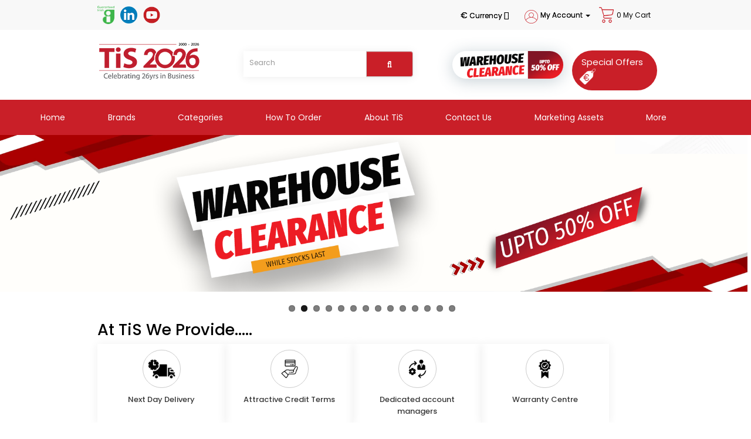

--- FILE ---
content_type: text/html; charset=utf-8
request_url: https://totalimports.ie/
body_size: 53599
content:
<!DOCTYPE html>
<!--[if IE]><![endif]-->
<!--[if IE 8 ]><html dir="ltr" lang="en" class="ie8"><![endif]-->
<!--[if IE 9 ]><html dir="ltr" lang="en" class="ie9"><![endif]-->
<!--[if (gt IE 9)|!(IE)]><!-->
<html class="responsive" dir="ltr" lang="en">
<!--<![endif]-->
<head>
 <!-- Google Tag Manager -->
<script>(function(w,d,s,l,i){w[l]=w[l]||[];w[l].push({'gtm.start':
new Date().getTime(),event:'gtm.js'});var f=d.getElementsByTagName(s)[0],
j=d.createElement(s),dl=l!='dataLayer'?'&l='+l:'';j.async=true;j.src=
'https://www.googletagmanager.com/gtm.js?id='+i+dl;f.parentNode.insertBefore(j,f);
})(window,document,'script','dataLayer','GTM-NQHRR29K');</script>
<!-- End Google Tag Manager -->
<script type="text/javascript">
    (function(c,l,a,r,i,t,y){
        c[a]=c[a]||function(){(c[a].q=c[a].q||[]).push(arguments)};
        t=l.createElement(r);t.async=1;t.src="https://www.clarity.ms/tag/"+i;
        y=l.getElementsByTagName(r)[0];y.parentNode.insertBefore(t,y);
    })(window, document, "clarity", "script", "unybew8ptw");
</script>
<meta charset="UTF-8" />
<meta name="viewport" content="width=device-width, initial-scale=1">
<meta http-equiv="X-UA-Compatible" content="IE=edge">
<title>Total Import Solutions - IT / AV Distribution Ireland </title>
<base href="https://www.totalimports.ie/" />
<meta name="description" content="TiS is a leading specialist distributor of IT, AV, Camera, Refurbished Laptops, SDA, Display &amp; Security Product in Ireland.

As Ireland's largest indigenous technology distributor we are the Preferred Distribution Partner of many of the world’s leading brands Including Telefunken, Philips, Canon, Totalrethink, AOC and Verbatim.

Based in Cork, the company was established in 2000 &amp; today has a diverse &amp; highly skilled workforce of 35 employees &amp; an experienced &amp; motivated national sales force of 16 account managers consisting of Retail, B2B, Product Specialists, Government and Education Specialists.

At TiS we are  committed to building strong mutually beneficial long term relationships with our customers and vendors.

Our goal is to demonstrate real partnership, building long term business relationships through providing exceptional levels of service &amp; value to our customers." />
<meta name="keywords" content="IT / AV Distribution ,distributor ,IT, AV, Camera, SDA, Display,Security,Product,Ireland." />
<script src="catalog/view/javascript/jquery/jquery-2.1.1.min.js" type="text/javascript"></script>
<link href="catalog/view/javascript/bootstrap/css/bootstrap.min.css" rel="stylesheet" media="screen" />
<script src="catalog/view/javascript/bootstrap/js/bootstrap.min.js" type="text/javascript"></script>
<link href="catalog/view/javascript/font-awesome/css/font-awesome.min.css" rel="stylesheet" type="text/css" />
<link href="//fonts.googleapis.com/css?family=Open+Sans:400,400i,300,700" rel="stylesheet" type="text/css" />
<link rel="preconnect" href="https://fonts.googleapis.com">
<link rel="preconnect" href="https://fonts.gstatic.com" crossorigin>
<link href="https://fonts.googleapis.com/css2?family=Poppins:ital,wght@0,100;0,200;0,300;0,400;0,500;0,600;0,700;0,800;0,900;1,100;1,200;1,300;1,400;1,500;1,600;1,700;1,800;1,900&display=swap" rel="stylesheet">
<link href="catalog/view/theme/default/stylesheet/stylesheet.css" rel="stylesheet">
<link href="catalog/view/javascript/jquery/swiper/css/swiper.min.css" type="text/css" rel="stylesheet" media="screen" />
<link href="catalog/view/javascript/jquery/swiper/css/opencart.css" type="text/css" rel="stylesheet" media="screen" />
<link href="catalog/view/javascript/jquery/owl-carousel/owl.carousel.css" type="text/css" rel="stylesheet" media="screen" />
<link href="catalog/view/javascript/jquery/owl-carousel/owl.transitions.css" type="text/css" rel="stylesheet" media="screen" />
<link href="catalog/view/theme/default/stylesheet/smartnotifications/animate.css" type="text/css" rel="stylesheet" media="screen" />
<link href="catalog/view/theme/default/stylesheet/smartnotifications/smartnotifications.css" type="text/css" rel="stylesheet" media="screen" />
<link href="catalog/view/theme/default/stylesheet/crossupsell.css" type="text/css" rel="stylesheet" media="screen" />
<link href="catalog/view/theme/default/stylesheet/animate.css" type="text/css" rel="stylesheet" media="screen" />
<link href="catalog/view/javascript/spcrib.css?vr=1422171781" type="text/css" rel="stylesheet" media="screen" />
<script src="catalog/view/javascript/jquery/swiper/js/swiper.jquery.min.js" type="text/javascript"></script>
<script src="catalog/view/javascript/jquery/owl-carousel/owl.carousel.min.js" type="text/javascript"></script>
<script src="catalog/view/javascript/smartnotifications/noty/packaged/jquery.noty.packaged.js" type="text/javascript"></script>
<script src="catalog/view/javascript/smartnotifications/noty/themes/smart-notifications.js" type="text/javascript"></script>
<script src="catalog/view/javascript/jquery/jquery.crossupsell.js" type="text/javascript"></script>
<script src="catalog/view/javascript/spcrib.js?vr=1414418575" type="text/javascript"></script>
<script src="catalog/view/javascript/common.js" type="text/javascript"></script>
<link href="https://www.totalimports.ie/image/catalog/tislogos/tis_logo.png" rel="icon" />
<!-- Global site tag (gtag.js) - Google Analytics -->
<script async src="https://www.googletagmanager.com/gtag/js?id=G-62M95NFMLB"></script>
<script>
  window.dataLayer = window.dataLayer || [];
  function gtag(){dataLayer.push(arguments);}
  gtag('js', new Date());

  gtag('config', 'G-62M95NFMLB');
</script>

				<!--mega menu file-->
					
			<script type="text/javascript" src="catalog/view/theme/default/megamenu/megamenu.js"></script>
			<link rel="stylesheet" type="text/css" href="catalog/view/theme/default/megamenu/menu.css">
			<script type="text/javascript">
					var responsive_design = 'yes';
			</script>
			<!--mega menu file-->
				</head>
			
<body>
<nav id="top">
  <div class="container">
  <!--<div class="pull-leftx">
  <form action="https://www.totalimports.ie/index.php?route=common/currency/currency" method="post" enctype="multipart/form-data" id="form-currency">
    <div class="btn-group">
      <button class="btn btn-link dropdown-toggle" data-toggle="dropdown">       <strong>€</strong>                    <span class="hidden-xs hidden-sm hidden-md">Currency</span>&nbsp;<i class="fa fa-caret-down"></i></button>
      <ul class="dropdown-menu">
                        <li>
          <button class="currency-select btn btn-link btn-block" type="button" name="EUR">€ Euro</button>
        </li>
                                <li>
          <button class="currency-select btn btn-link btn-block" type="button" name="GBP">£ Pound Sterling</button>
        </li>
                      </ul>
    </div>
    <input type="hidden" name="code" value="" />
    <input type="hidden" name="redirect" value="https://www.totalimports.ie/index.php?route=common/home" />
  </form>
</div>
 -->
  <div class="headersocial">
  <a href="https://www.totalimports.ie/show/total-import-solutions-proudly-joins-guaranteed-irish/" target="_blank"><img src="/image/catalog/gir.png"></a><a href="https://www.linkedin.com/company/tis-total-import-solutions/" target="_blank"><img src="/image/catalog/logos/linkedln.png"></a><a href="https://www.youtube.com/channel/UC1zQ1Gs5xalyf3QPhSBeyng" target="_blank"><img src="/image/catalog/logos/youtube.png"></a></div>
<div class="accountmanagerlisting"></div>
    
    <div id="top-links" class="nav pull-right">
      <ul class="list-inline">
	  <li><div class="pull-leftx">
  <form action="https://www.totalimports.ie/index.php?route=common/currency/currency" method="post" enctype="multipart/form-data" id="form-currency">
    <div class="btn-group">
      <button class="btn btn-link dropdown-toggle" data-toggle="dropdown">       <strong>€</strong>                    <span class="hidden-xs hidden-sm hidden-md">Currency</span>&nbsp;<i class="fa fa-caret-down"></i></button>
      <ul class="dropdown-menu">
                        <li>
          <button class="currency-select btn btn-link btn-block" type="button" name="EUR">€ Euro</button>
        </li>
                                <li>
          <button class="currency-select btn btn-link btn-block" type="button" name="GBP">£ Pound Sterling</button>
        </li>
                      </ul>
    </div>
    <input type="hidden" name="code" value="" />
    <input type="hidden" name="redirect" value="https://www.totalimports.ie/index.php?route=common/home" />
  </form>
</div>
 </li>
        <!--<li><a href="https://www.totalimports.ie/index.php?route=information/contact"><i class="fa fa-phone"></i></a>--> <!--<span class="hidden-xs hidden-sm hidden-md">(+353) 214929700</span>--></li>
		
		
        <li class="dropdown"><a href="https://www.totalimports.ie/index.php?route=account/account" title="My Account" class="dropdown-toggle" data-toggle="dropdown"><i class="fa fa-user"></i> <span class="hidden-xs hidden-sm hidden-md">My Account</span> <span class="caret"></span></a>
          <ul class="dropdown-menu dropdown-menu-right">
                        <!--<li><a href="https://www.totalimports.ie/index.php?route=account/register">Register</a></li>-->
			<li><a href="index.php?route=information/information&information_id=7">Register</a></li>
            <li><a href="https://www.totalimports.ie/index.php?route=account/login">Login</a></li>
                      </ul>
        </li>
		
		
        <!--<li><a href="https://www.totalimports.ie/index.php?route=account/wishlist" id="wishlist-total" title="Wish List (0)"><i class="fa fa-heart"></i> <span class="hidden-xs hidden-sm hidden-md">Wish List (0)</span></a></li>-->
		<li><div id="cart" class="btn-group btn-block">
  <button type="button" style="border:0px; padding:0px;" data-toggle="dropdown" data-loading-text="Loading..." class="btn btn-inverse btn-block btn-lg dropdown-toggle"><i class="fa fa-shopping-cart" ></i> <span id="cart-total">0 My Cart</span></button>
  <ul class="dropdown-menu pull-right">
        <li>
      <div class="text-center-cart">Your Order is empty!</div>
    </li>
      </ul>
</div>
</li>
        <!--<li><a href="https://www.totalimports.ie/index.php?route=checkout/cart" title="Current Order"><i class="fa fa-shopping-cart"></i> <span class="hidden-xs hidden-sm hidden-md">Current Order</span></a></li>-->
        <!--<li><a href="https://www.totalimports.ie/index.php?route=checkout/checkout" title="Checkout"><i class="fa fa-share"></i> <span class="hidden-xs hidden-sm hidden-md">Checkout</span></a></li>-->
      </ul>
    </div>
  </div>
</nav>

<header> 
  <div class="container"  >
    <div class="row">
      <div class="col-sm-3">
        <div id="logo"><a href="https://www.totalimports.ie/index.php?route=common/home"><img style="margin-left: -10px;" src="https://www.totalimports.ie/image/catalog/logos/tis_2026_logo.png" title="Total Import Solutions" alt="Total Import Solutions" class="img-responsive" /></a></div>
      </div>
      <div class="col-sm-4" ><div id="search" class="input-group">
  <input type="text" name="search" value="" placeholder="Search" class="form-control input-lg" />
  <span class="input-group-btn">
    <button type="button" class="btn btn-default btn-lg"><i class="fa fa-search"></i></button>
  </span>
</div>
	  </div><div class="col-sm-2" style="float:right;padding-right:0px;" >
	   <div class="header-additional"><a href="https://www.totalimports.ie/index.php?route=product/special" class="action primary" aria-label="Special Offers">
    <span>Special Offers<img src="https://totalimports.ie/marketingassets/spceial-offer.png" style="width:27px;"></span>
</a></div>
</div>
	  <div class="col-sm-2" style="float:right;padding-right:0px;" >
	 <div class="header-additional2"><a href="https://www.totalimports.ie/index.php?route=product/category&path=171&sort=p.sort_order&order=ASC" class="action primary" aria-label="Clearance">
<img src="https://www.totalimports.ie/image/catalog/Warehouse-Clearance-buttonn.png" style="width: 189px; border-radius: 50px; /* padding: 0px 0px; */ margin-top: 20px; float: right; /* height: 48px; */ /* object-fit: contain; */ border: 0px solid #b51825; box-shadow: 0px 4px 27px rgb(79 108 129 / 33%); padding-left: 6px;">
</a></div>
</div>


	  <!--
	  <div class="col-sm-2">
	 
	  
	   <ul style="list-style-type: none; text-align: center; display: inline-block;">
	          <li class="dropdown"><a style="color: #ffffff;" href="https://www.totalimports.ie/index.php?route=account/account" title="My Account" class="dropdown-toggle" data-toggle="dropdown"><i class="fa fa-user fa-xl" style="font-size: 25px;"></i> <br><span class="hidden-xs hidden-sm hidden-md">My Account</span> <span class="caret"></span></a>
          <ul class="dropdown-menu dropdown-menu-rightx">
                        
			<li><a href="index.php?route=information/information&information_id=7">Register</a></li>
            <li><a href="https://www.totalimports.ie/index.php?route=account/login">Login</a></li>
                      </ul>
        </li>
	  
	  
	   </ul>
	  
	  
	  </div>
	  
	-->
      <!--<div class="col-sm-1 style="display: inline-block;""><div id="cart" class="btn-group btn-block">
  <button type="button" style="border:0px; padding:0px;" data-toggle="dropdown" data-loading-text="Loading..." class="btn btn-inverse btn-block btn-lg dropdown-toggle"><i class="fa fa-shopping-cart" ></i> <span id="cart-total">0 My Cart</span></button>
  <ul class="dropdown-menu pull-right">
        <li>
      <div class="text-center-cart">Your Order is empty!</div>
    </li>
      </ul>
</div>
</div>-->
	  
	  
	  
    </div>
  </div>
  
     	<div class="CustomerLoggedOUT"><style>.seclefthss {
    float: left;
    width: 100%;
}.seclefth {
    display: none;
}</style></div>
  </header>
<div id="mega_menu">
		<nav id="menu" class="">
					<div class="container">
				<div class="container-megamenu horizontal padd0">
			<div class="megaMenuToggle visible-xs">
				<span id="category">Categories</span>
				<button type="button" class="btn btn-navbar navbar-toggle" data-toggle="collapse" data-target=".navbar-ex1-collapse"><i class="fa fa-bars"></i></button>
			</div>
			<div class="megamenu-wrapper">
				<ul class="megamenu slide">
					
										<li class="with-sub-menu hover" >
													<a class="menutitle" href=""  >
									
								<i class="fa  fonticon" aria-hidden="true"></i> Home</a>
													</li>
										
									
						
					<li class="with-sub-menu hover">
					<p class="close-menu"></p>
					<p class="open-menu"></p>
										<a class="menutitle" href="/index.php?route=product/manufacturer"  class="clearfix">
												<i class="fa  fonticon" aria-hidden="true"></i> Brands</a>
										
												<div class="sub-menu sub1">
							<div class="container">
										
												 
						<div class="content"  style="background:#ffffff" > 
						
											
						<div class="mobile-enabled">
				<div class="row">
					<div class="col-sm-12 hover-menu">
						<div class="menu">		
																	
										
																					<ul class="list-unstyled main_li multiple">
										
																			
																					<li>
													
																					<div  class="main_link">
																									<div class="catemenu  catemenu2 ">
																							
													
														<h3 class="producthover">
														<!--manfact imgae work-->
													   	
														   																<div class="manfact-thumb"><a href="https://www.totalimports.ie/index.php?route=product/manufacturer/info&amp;manufacturer_id=104"><img alt="veenu" class="img-responsive" src="https://www.totalimports.ie/image/cache/catalog/manufacturers/telefunken-125x125-75x75.png" /></a></div>
																													                                                        <!--manfact imgae work-->
														
																							
												<a href="https://www.totalimports.ie/index.php?route=product/manufacturer/info&amp;manufacturer_id=104">TELEFUNKEN</a>
												
																								
												</h3>
													
												
												<!--manfact imgae work-->
																																																					
													<div class="thumb hide"><a href="https://www.totalimports.ie/index.php?route=product/manufacturer/info&amp;manufacturer_id=104"><img alt="" class="img-responsive" src="https://www.totalimports.ie/image/cache/catalog/manufacturers/telefunken-125x125-75x75.png" /></a></div>		
													
												 <!--manfact imgae work-->
												 
											<!-- extra subcategory -->
											<!--new code subcate limit-->
																						<!--new code subcate limit-->
												
													
											<!-- extra subcategory -->
											</div>							
													
															
												</div>
																				
									<!-- extra products -->
									<!--new code product limit-->
																		<!--new code product limit-->
																				<!-- extra products -->
										</li>
																		
																					<li>
													
																					<div  class="main_link">
																									<div class="catemenu  catemenu2 ">
																							
													
														<h3 class="producthover">
														<!--manfact imgae work-->
													   	
														   																<div class="manfact-thumb"><a href="https://www.totalimports.ie/index.php?route=product/manufacturer/info&amp;manufacturer_id=21"><img alt="veenu" class="img-responsive" src="https://www.totalimports.ie/image/cache/catalog/Manufacturer/aoc_brand-75x75.png" /></a></div>
																													                                                        <!--manfact imgae work-->
														
																							
												<a href="https://www.totalimports.ie/index.php?route=product/manufacturer/info&amp;manufacturer_id=21">AOC</a>
												
																								
												</h3>
													
												
												<!--manfact imgae work-->
																																																					
													<div class="thumb hide"><a href="https://www.totalimports.ie/index.php?route=product/manufacturer/info&amp;manufacturer_id=21"><img alt="" class="img-responsive" src="https://www.totalimports.ie/image/cache/catalog/Manufacturer/aoc_brand-75x75.png" /></a></div>		
													
												 <!--manfact imgae work-->
												 
											<!-- extra subcategory -->
											<!--new code subcate limit-->
																						<!--new code subcate limit-->
												
													
											<!-- extra subcategory -->
											</div>							
													
															
												</div>
																				
									<!-- extra products -->
									<!--new code product limit-->
																		<!--new code product limit-->
																				<!-- extra products -->
										</li>
																		
																					<li>
													
																					<div  class="main_link">
																									<div class="catemenu  catemenu2 ">
																							
													
														<h3 class="producthover">
														<!--manfact imgae work-->
													   	
														   																<div class="manfact-thumb"><a href="https://www.totalimports.ie/index.php?route=product/manufacturer/info&amp;manufacturer_id=22"><img alt="veenu" class="img-responsive" src="https://www.totalimports.ie/image/cache/catalog/manufacturers/Canon_brand_2-75x75.png" /></a></div>
																													                                                        <!--manfact imgae work-->
														
																							
												<a href="https://www.totalimports.ie/index.php?route=product/manufacturer/info&amp;manufacturer_id=22">Canon</a>
												
																								
												</h3>
													
												
												<!--manfact imgae work-->
																																																					
													<div class="thumb hide"><a href="https://www.totalimports.ie/index.php?route=product/manufacturer/info&amp;manufacturer_id=22"><img alt="" class="img-responsive" src="https://www.totalimports.ie/image/cache/catalog/manufacturers/Canon_brand_2-75x75.png" /></a></div>		
													
												 <!--manfact imgae work-->
												 
											<!-- extra subcategory -->
											<!--new code subcate limit-->
																						<!--new code subcate limit-->
												
													
											<!-- extra subcategory -->
											</div>							
													
															
												</div>
																				
									<!-- extra products -->
									<!--new code product limit-->
																		<!--new code product limit-->
																				<!-- extra products -->
										</li>
															</ul>
									
										
																					<ul class="list-unstyled main_li multiple">
										
																			
																					<li>
													
																					<div  class="main_link">
																									<div class="catemenu  catemenu2 ">
																							
													
														<h3 class="producthover">
														<!--manfact imgae work-->
													   	
														   																<div class="manfact-thumb"><a href="https://www.totalimports.ie/index.php?route=product/manufacturer/info&amp;manufacturer_id=100"><img alt="veenu" class="img-responsive" src="https://www.totalimports.ie/image/cache/catalog/totalrethinkassetlogo-75x75.png" /></a></div>
																													                                                        <!--manfact imgae work-->
														
																							
												<a href="https://www.totalimports.ie/index.php?route=product/manufacturer/info&amp;manufacturer_id=100">Total Rethink</a>
												
																								
												</h3>
													
												
												<!--manfact imgae work-->
																																																					
													<div class="thumb hide"><a href="https://www.totalimports.ie/index.php?route=product/manufacturer/info&amp;manufacturer_id=100"><img alt="" class="img-responsive" src="https://www.totalimports.ie/image/cache/catalog/totalrethinkassetlogo-75x75.png" /></a></div>		
													
												 <!--manfact imgae work-->
												 
											<!-- extra subcategory -->
											<!--new code subcate limit-->
																						<!--new code subcate limit-->
												
													
											<!-- extra subcategory -->
											</div>							
													
															
												</div>
																				
									<!-- extra products -->
									<!--new code product limit-->
																		<!--new code product limit-->
																				<!-- extra products -->
										</li>
																		
																					<li>
													
																					<div  class="main_link">
																									<div class="catemenu  catemenu2 ">
																							
													
														<h3 class="producthover">
														<!--manfact imgae work-->
													   	
														   																<div class="manfact-thumb"><a href="https://www.totalimports.ie/index.php?route=product/manufacturer/info&amp;manufacturer_id=115"><img alt="veenu" class="img-responsive" src="https://www.totalimports.ie/image/cache/catalog/logos/Lexar_Brand-75x75.jpg" /></a></div>
																													                                                        <!--manfact imgae work-->
														
																							
												<a href="https://www.totalimports.ie/index.php?route=product/manufacturer/info&amp;manufacturer_id=115">LEXAR</a>
												
																								
												</h3>
													
												
												<!--manfact imgae work-->
																																																					
													<div class="thumb hide"><a href="https://www.totalimports.ie/index.php?route=product/manufacturer/info&amp;manufacturer_id=115"><img alt="" class="img-responsive" src="https://www.totalimports.ie/image/cache/catalog/logos/Lexar_Brand-75x75.jpg" /></a></div>		
													
												 <!--manfact imgae work-->
												 
											<!-- extra subcategory -->
											<!--new code subcate limit-->
																						<!--new code subcate limit-->
												
													
											<!-- extra subcategory -->
											</div>							
													
															
												</div>
																				
									<!-- extra products -->
									<!--new code product limit-->
																		<!--new code product limit-->
																				<!-- extra products -->
										</li>
																		
																					<li>
													
																					<div  class="main_link">
																									<div class="catemenu  catemenu2 ">
																							
													
														<h3 class="producthover">
														<!--manfact imgae work-->
													   	
														   																<div class="manfact-thumb"><a href="https://www.totalimports.ie/index.php?route=product/manufacturer/info&amp;manufacturer_id=23"><img alt="veenu" class="img-responsive" src="https://www.totalimports.ie/image/cache/catalog/manufacturers/fujitsu_brand-75x75.png" /></a></div>
																													                                                        <!--manfact imgae work-->
														
																							
												<a href="https://www.totalimports.ie/index.php?route=product/manufacturer/info&amp;manufacturer_id=23">Fujitsu</a>
												
																								
												</h3>
													
												
												<!--manfact imgae work-->
																																																					
													<div class="thumb hide"><a href="https://www.totalimports.ie/index.php?route=product/manufacturer/info&amp;manufacturer_id=23"><img alt="" class="img-responsive" src="https://www.totalimports.ie/image/cache/catalog/manufacturers/fujitsu_brand-75x75.png" /></a></div>		
													
												 <!--manfact imgae work-->
												 
											<!-- extra subcategory -->
											<!--new code subcate limit-->
																						<!--new code subcate limit-->
												
													
											<!-- extra subcategory -->
											</div>							
													
															
												</div>
																				
									<!-- extra products -->
									<!--new code product limit-->
																		<!--new code product limit-->
																				<!-- extra products -->
										</li>
															</ul>
									
										
																					<ul class="list-unstyled main_li multiple">
										
																			
																					<li>
													
																					<div  class="main_link">
																									<div class="catemenu  catemenu2 ">
																							
													
														<h3 class="producthover">
														<!--manfact imgae work-->
													   	
														   																<div class="manfact-thumb"><a href="https://www.totalimports.ie/index.php?route=product/manufacturer/info&amp;manufacturer_id=26"><img alt="veenu" class="img-responsive" src="https://www.totalimports.ie/image/cache/catalog/manufacturers/philips_brand-75x75.png" /></a></div>
																													                                                        <!--manfact imgae work-->
														
																							
												<a href="https://www.totalimports.ie/index.php?route=product/manufacturer/info&amp;manufacturer_id=26">Philips</a>
												
																								
												</h3>
													
												
												<!--manfact imgae work-->
																																																					
													<div class="thumb hide"><a href="https://www.totalimports.ie/index.php?route=product/manufacturer/info&amp;manufacturer_id=26"><img alt="" class="img-responsive" src="https://www.totalimports.ie/image/cache/catalog/manufacturers/philips_brand-75x75.png" /></a></div>		
													
												 <!--manfact imgae work-->
												 
											<!-- extra subcategory -->
											<!--new code subcate limit-->
																						<!--new code subcate limit-->
												
													
											<!-- extra subcategory -->
											</div>							
													
															
												</div>
																				
									<!-- extra products -->
									<!--new code product limit-->
																		<!--new code product limit-->
																				<!-- extra products -->
										</li>
																		
																					<li>
													
																					<div  class="main_link">
																									<div class="catemenu  catemenu2 ">
																							
													
														<h3 class="producthover">
														<!--manfact imgae work-->
													   	
														   																<div class="manfact-thumb"><a href="https://www.totalimports.ie/index.php?route=product/manufacturer/info&amp;manufacturer_id=25"><img alt="veenu" class="img-responsive" src="https://www.totalimports.ie/image/cache/catalog/manufacturers/avita_brand-75x75.png" /></a></div>
																													                                                        <!--manfact imgae work-->
														
																							
												<a href="https://www.totalimports.ie/index.php?route=product/manufacturer/info&amp;manufacturer_id=25">AVITA</a>
												
																								
												</h3>
													
												
												<!--manfact imgae work-->
																																																					
													<div class="thumb hide"><a href="https://www.totalimports.ie/index.php?route=product/manufacturer/info&amp;manufacturer_id=25"><img alt="" class="img-responsive" src="https://www.totalimports.ie/image/cache/catalog/manufacturers/avita_brand-75x75.png" /></a></div>		
													
												 <!--manfact imgae work-->
												 
											<!-- extra subcategory -->
											<!--new code subcate limit-->
																						<!--new code subcate limit-->
												
													
											<!-- extra subcategory -->
											</div>							
													
															
												</div>
																				
									<!-- extra products -->
									<!--new code product limit-->
																		<!--new code product limit-->
																				<!-- extra products -->
										</li>
																		
																					<li>
													
																					<div  class="main_link">
																									<div class="catemenu  catemenu2 ">
																							
													
														<h3 class="producthover">
														<!--manfact imgae work-->
													   	
														   																<div class="manfact-thumb"><a href="https://www.totalimports.ie/index.php?route=product/manufacturer/info&amp;manufacturer_id=112"><img alt="veenu" class="img-responsive" src="https://www.totalimports.ie/image/cache/catalog/logos/huzaro-75x75.jpg" /></a></div>
																													                                                        <!--manfact imgae work-->
														
																							
												<a href="https://www.totalimports.ie/index.php?route=product/manufacturer/info&amp;manufacturer_id=112">HUZARO</a>
												
																								
												</h3>
													
												
												<!--manfact imgae work-->
																																																					
													<div class="thumb hide"><a href="https://www.totalimports.ie/index.php?route=product/manufacturer/info&amp;manufacturer_id=112"><img alt="" class="img-responsive" src="https://www.totalimports.ie/image/cache/catalog/logos/huzaro-75x75.jpg" /></a></div>		
													
												 <!--manfact imgae work-->
												 
											<!-- extra subcategory -->
											<!--new code subcate limit-->
																						<!--new code subcate limit-->
												
													
											<!-- extra subcategory -->
											</div>							
													
															
												</div>
																				
									<!-- extra products -->
									<!--new code product limit-->
																		<!--new code product limit-->
																				<!-- extra products -->
										</li>
															</ul>
									
										
																					<ul class="list-unstyled main_li multiple">
										
																			
																					<li>
													
																					<div  class="main_link">
																									<div class="catemenu  catemenu2 ">
																							
													
														<h3 class="producthover">
														<!--manfact imgae work-->
													   	
														   																<div class="manfact-thumb"><a href="https://www.totalimports.ie/index.php?route=product/manufacturer/info&amp;manufacturer_id=36"><img alt="veenu" class="img-responsive" src="https://www.totalimports.ie/image/cache/catalog/verbatimnew-75x75.png" /></a></div>
																													                                                        <!--manfact imgae work-->
														
																							
												<a href="https://www.totalimports.ie/index.php?route=product/manufacturer/info&amp;manufacturer_id=36">Verbatim</a>
												
																								
												</h3>
													
												
												<!--manfact imgae work-->
																																																					
													<div class="thumb hide"><a href="https://www.totalimports.ie/index.php?route=product/manufacturer/info&amp;manufacturer_id=36"><img alt="" class="img-responsive" src="https://www.totalimports.ie/image/cache/catalog/verbatimnew-75x75.png" /></a></div>		
													
												 <!--manfact imgae work-->
												 
											<!-- extra subcategory -->
											<!--new code subcate limit-->
																						<!--new code subcate limit-->
												
													
											<!-- extra subcategory -->
											</div>							
													
															
												</div>
																				
									<!-- extra products -->
									<!--new code product limit-->
																		<!--new code product limit-->
																				<!-- extra products -->
										</li>
																		
																					<li>
													
																					<div  class="main_link">
																									<div class="catemenu  catemenu2 ">
																							
													
														<h3 class="producthover">
														<!--manfact imgae work-->
													   	
														   																<div class="manfact-thumb"><a href="https://www.totalimports.ie/index.php?route=product/manufacturer/info&amp;manufacturer_id=57"><img alt="veenu" class="img-responsive" src="https://www.totalimports.ie/image/cache/catalog/manufacturers/view_all-75x75.png" /></a></div>
																													                                                        <!--manfact imgae work-->
														
																							
												<a href="https://www.totalimports.ie/index.php?route=product/manufacturer/info&amp;manufacturer_id=57">.</a>
												
																								
												</h3>
													
												
												<!--manfact imgae work-->
																																																					
													<div class="thumb hide"><a href="https://www.totalimports.ie/index.php?route=product/manufacturer/info&amp;manufacturer_id=57"><img alt="" class="img-responsive" src="https://www.totalimports.ie/image/cache/catalog/manufacturers/view_all-75x75.png" /></a></div>		
													
												 <!--manfact imgae work-->
												 
											<!-- extra subcategory -->
											<!--new code subcate limit-->
																						<!--new code subcate limit-->
												
													
											<!-- extra subcategory -->
											</div>							
													
															
												</div>
																				
									<!-- extra products -->
									<!--new code product limit-->
																		<!--new code product limit-->
																				<!-- extra products -->
										</li>
															</ul>
																						
												
									</div>
								</div>
							</div>
						</div>
					<!--content close-->
					</div>
					<!--content close-->
					
											</div>
							</div>
											
					</li>
										
									
						
					<li class="with-sub-menu hover">
					<p class="close-menu"></p>
					<p class="open-menu"></p>
										<a class="menutitle" href="#"  class="clearfix">
												<i class="fa  fonticon" aria-hidden="true"></i> Categories</a>
										
												<div class="sub-menu sub1">
							<div class="container">
										
												 
						<div class="content"  style="background:#ffffff" > 
						
											
						<div class="mobile-enabled">
				<div class="row">
					<div class="col-sm-12 hover-menu">
						<div class="menu">		
																	
										
																					<ul class="list-unstyled main_li multiple">
										
																			
																					<li>
													
																					<div  class="main_link">
																									<div class="catemenu ">
																							
																																					<h3 class="subtitle">
																																				
												<a href="https://www.totalimports.ie/index.php?route=product/category&amp;path=86">Blank Media</a>
												
																								
												</h3>
													
												
												<!--manfact imgae work-->
													
												 <!--manfact imgae work-->
												 
											<!-- extra subcategory -->
											<!--new code subcate limit-->
																						<!--new code subcate limit-->
												
													
											<!-- extra subcategory -->
											</div>							
													
															
												</div>
																				
									<!-- extra products -->
									<!--new code product limit-->
																		<!--new code product limit-->
																				<!-- extra products -->
										</li>
																		
																					<li>
													
																					<div  class="main_link">
																									<div class="catemenu ">
																							
																																					<h3 class="subtitle">
																																				
												<a href="https://www.totalimports.ie/index.php?route=product/category&amp;path=92">Brackets &amp; Stands</a>
												
																								
												</h3>
													
												
												<!--manfact imgae work-->
													
												 <!--manfact imgae work-->
												 
											<!-- extra subcategory -->
											<!--new code subcate limit-->
																						<!--new code subcate limit-->
																																				<ul class="list-unstyled subcategory">
													
																																									
																												
														<li  class="subtitle2">
														<!--4th Level Start Here update-->		
														<div class="newhover">
														<!--4th Level Start Here update-->
														<a href="https://www.totalimports.ie/index.php?route=product/category&amp;path=92_116" class="">Arm Desk Mount</a>	
																															<p class="hide">
  
  
.imgGrid-Benefits {
height: 100%;
width: 100%;
object-fit: cover;
}
  
  
#div-cont.. ? 
  
  
.imgGrid-Benefits {
height: 100%;
width: 100%;
object-fit: cover;
}
  
  
#div-cont.. :'' ; ?></p>
																														
														<!--sub sub category start 6-7-2018-->	
																												<!--4th Level Start Here update-->		
														</div>
														<!--4th Level Start Here update-->
																									
												<!--sub sub category end 6-7-2018-->	
											
												
											</li>
														<!--new code subcate limit-->
																												<!--new code subcate limit-->
												
																																									
																												
														<li  class="subtitle2">
														<!--4th Level Start Here update-->		
														<div class="newhover">
														<!--4th Level Start Here update-->
														<a href="https://www.totalimports.ie/index.php?route=product/category&amp;path=92_164" class="">Wall Mount</a>	
																															<p class="hide">Wall Mount.. ? Wall Mount.. :'' ; ?></p>
																														
														<!--sub sub category start 6-7-2018-->	
																												<!--4th Level Start Here update-->		
														</div>
														<!--4th Level Start Here update-->
																									
												<!--sub sub category end 6-7-2018-->	
											
												
											</li>
														<!--new code subcate limit-->
																												<!--new code subcate limit-->
												
																																									</ul>
															
													
													
											<!-- extra subcategory -->
											</div>							
													
															
												</div>
																				
									<!-- extra products -->
									<!--new code product limit-->
																		<!--new code product limit-->
																				<!-- extra products -->
										</li>
																		
																					<li>
													
																					<div  class="main_link">
																									<div class="catemenu ">
																							
																																					<h3 class="subtitle">
																																				
												<a href="https://www.totalimports.ie/index.php?route=product/category&amp;path=85">Cables &amp; Leads</a>
												
																								
												</h3>
													
												
												<!--manfact imgae work-->
													
												 <!--manfact imgae work-->
												 
											<!-- extra subcategory -->
											<!--new code subcate limit-->
																						<!--new code subcate limit-->
																																				<ul class="list-unstyled subcategory">
													
																																									
																												
														<li  class="subtitle2">
														<!--4th Level Start Here update-->		
														<div class="newhover">
														<!--4th Level Start Here update-->
														<a href="https://www.totalimports.ie/index.php?route=product/category&amp;path=85_159" class="">USB-C HUB</a>	
																															<p class="hide">USB-C HUB.. ? USB-C HUB.. :'' ; ?></p>
																														
														<!--sub sub category start 6-7-2018-->	
																												<!--4th Level Start Here update-->		
														</div>
														<!--4th Level Start Here update-->
																									
												<!--sub sub category end 6-7-2018-->	
											
												
											</li>
														<!--new code subcate limit-->
																												<!--new code subcate limit-->
												
																																									
																												
														<li  class="subtitle2">
														<!--4th Level Start Here update-->		
														<div class="newhover">
														<!--4th Level Start Here update-->
														<a href="https://www.totalimports.ie/index.php?route=product/category&amp;path=85_96" class="">Network Cables &amp; Leads</a>	
																															<p class="hide">
  
  
.imgGrid-Benefits {
height: 100%;
width: 100%;
object-fit: cover;
}
  
  
#div-cont.. ? 
  
  
.imgGrid-Benefits {
height: 100%;
width: 100%;
object-fit: cover;
}
  
  
#div-cont.. :'' ; ?></p>
																														
														<!--sub sub category start 6-7-2018-->	
																												<!--4th Level Start Here update-->		
														</div>
														<!--4th Level Start Here update-->
																									
												<!--sub sub category end 6-7-2018-->	
											
												
											</li>
														<!--new code subcate limit-->
																												<!--new code subcate limit-->
												
																																									
																												
														<li  class="subtitle2">
														<!--4th Level Start Here update-->		
														<div class="newhover">
														<!--4th Level Start Here update-->
														<a href="https://www.totalimports.ie/index.php?route=product/category&amp;path=85_111" class="">Power</a>	
																															<p class="hide">
  
  
.imgGrid-Benefits {
height: 100%;
width: 100%;
object-fit: cover;
}
  
  
#div-cont.. ? 
  
  
.imgGrid-Benefits {
height: 100%;
width: 100%;
object-fit: cover;
}
  
  
#div-cont.. :'' ; ?></p>
																														
														<!--sub sub category start 6-7-2018-->	
																												<!--4th Level Start Here update-->		
														</div>
														<!--4th Level Start Here update-->
																									
												<!--sub sub category end 6-7-2018-->	
											
												
											</li>
														<!--new code subcate limit-->
																												<!--new code subcate limit-->
												
																																									
																												
														<li  class="subtitle2">
														<!--4th Level Start Here update-->		
														<div class="newhover">
														<!--4th Level Start Here update-->
														<a href="https://www.totalimports.ie/index.php?route=product/category&amp;path=85_112" class="">SATA</a>	
																															<p class="hide">
  
  
.imgGrid-Benefits {
height: 100%;
width: 100%;
object-fit: cover;
}
  
  
#div-cont.. ? 
  
  
.imgGrid-Benefits {
height: 100%;
width: 100%;
object-fit: cover;
}
  
  
#div-cont.. :'' ; ?></p>
																														
														<!--sub sub category start 6-7-2018-->	
																												<!--4th Level Start Here update-->		
														</div>
														<!--4th Level Start Here update-->
																									
												<!--sub sub category end 6-7-2018-->	
											
												
											</li>
														<!--new code subcate limit-->
																												<!--new code subcate limit-->
												
																																									
																												
														<li  class="subtitle2">
														<!--4th Level Start Here update-->		
														<div class="newhover">
														<!--4th Level Start Here update-->
														<a href="https://www.totalimports.ie/index.php?route=product/category&amp;path=85_113" class="">USB/PS2/Serial/Parallel</a>	
																															<p class="hide">
  
  
.imgGrid-Benefits {
height: 100%;
width: 100%;
object-fit: cover;
}
  
  
#div-cont.. ? 
  
  
.imgGrid-Benefits {
height: 100%;
width: 100%;
object-fit: cover;
}
  
  
#div-cont.. :'' ; ?></p>
																														
														<!--sub sub category start 6-7-2018-->	
																												<!--4th Level Start Here update-->		
														</div>
														<!--4th Level Start Here update-->
																									
												<!--sub sub category end 6-7-2018-->	
											
												
											</li>
														<!--new code subcate limit-->
																												<!--new code subcate limit-->
												
																																									
																												
														<li  class="subtitle2">
														<!--4th Level Start Here update-->		
														<div class="newhover">
														<!--4th Level Start Here update-->
														<a href="https://www.totalimports.ie/index.php?route=product/category&amp;path=85_110" class="">Video Cables/Adapters</a>	
																															<p class="hide">
  
  
.imgGrid-Benefits {
height: 100%;
width: 100%;
object-fit: cover;
}
  
  
#div-cont.. ? 
  
  
.imgGrid-Benefits {
height: 100%;
width: 100%;
object-fit: cover;
}
  
  
#div-cont.. :'' ; ?></p>
																														
														<!--sub sub category start 6-7-2018-->	
																												<!--4th Level Start Here update-->		
														</div>
														<!--4th Level Start Here update-->
																									
												<!--sub sub category end 6-7-2018-->	
											
												
											</li>
														<!--new code subcate limit-->
																												<!--new code subcate limit-->
												
																																									</ul>
															
													
													
											<!-- extra subcategory -->
											</div>							
													
															
												</div>
																				
									<!-- extra products -->
									<!--new code product limit-->
																		<!--new code product limit-->
																				<!-- extra products -->
										</li>
																		
																					<li>
													
																					<div  class="main_link">
																									<div class="catemenu ">
																							
																																					<h3 class="subtitle">
																																				
												<a href="https://www.totalimports.ie/index.php?route=product/category&amp;path=91">Camera Accessories</a>
												
																								
												</h3>
													
												
												<!--manfact imgae work-->
													
												 <!--manfact imgae work-->
												 
											<!-- extra subcategory -->
											<!--new code subcate limit-->
																						<!--new code subcate limit-->
												
													
											<!-- extra subcategory -->
											</div>							
													
															
												</div>
																				
									<!-- extra products -->
									<!--new code product limit-->
																		<!--new code product limit-->
																				<!-- extra products -->
										</li>
																		
																					<li>
													
																					<div  class="main_link">
																									<div class="catemenu ">
																							
																																					<h3 class="subtitle">
																																				
												<a href="https://www.totalimports.ie/index.php?route=product/category&amp;path=75">Desktop PCs</a>
												
																								
												</h3>
													
												
												<!--manfact imgae work-->
													
												 <!--manfact imgae work-->
												 
											<!-- extra subcategory -->
											<!--new code subcate limit-->
																						<!--new code subcate limit-->
																																				<ul class="list-unstyled subcategory">
													
																																									
																												
														<li  class="subtitle2">
														<!--4th Level Start Here update-->		
														<div class="newhover">
														<!--4th Level Start Here update-->
														<a href="https://www.totalimports.ie/index.php?route=product/category&amp;path=75_107" class="">Gaming</a>	
																															<p class="hide">
  
  
.imgGrid-Benefits {
height: 100%;
width: 100%;
object-fit: cover;
}
  
  
#div-cont.. ? 
  
  
.imgGrid-Benefits {
height: 100%;
width: 100%;
object-fit: cover;
}
  
  
#div-cont.. :'' ; ?></p>
																														
														<!--sub sub category start 6-7-2018-->	
																												<!--4th Level Start Here update-->		
														</div>
														<!--4th Level Start Here update-->
																									
												<!--sub sub category end 6-7-2018-->	
											
												
											</li>
														<!--new code subcate limit-->
																												<!--new code subcate limit-->
												
																																									
																												
														<li  class="subtitle2">
														<!--4th Level Start Here update-->		
														<div class="newhover">
														<!--4th Level Start Here update-->
														<a href="https://www.totalimports.ie/index.php?route=product/category&amp;path=75_115" class="">Office &amp; Home</a>	
																															<p class="hide">
  
  
.imgGrid-Benefits {
height: 100%;
width: 100%;
object-fit: cover;
}
  
  
#div-cont.. ? 
  
  
.imgGrid-Benefits {
height: 100%;
width: 100%;
object-fit: cover;
}
  
  
#div-cont.. :'' ; ?></p>
																														
														<!--sub sub category start 6-7-2018-->	
																												<!--4th Level Start Here update-->		
														</div>
														<!--4th Level Start Here update-->
																									
												<!--sub sub category end 6-7-2018-->	
											
												
											</li>
														<!--new code subcate limit-->
																												<!--new code subcate limit-->
												
																																									
																												
														<li  class="subtitle2">
														<!--4th Level Start Here update-->		
														<div class="newhover">
														<!--4th Level Start Here update-->
														<a href="https://www.totalimports.ie/index.php?route=product/category&amp;path=75_150" class="">REFURB</a>	
																															<p class="hide">REFURB.. ? REFURB.. :'' ; ?></p>
																														
														<!--sub sub category start 6-7-2018-->	
																												<!--4th Level Start Here update-->		
														</div>
														<!--4th Level Start Here update-->
																									
												<!--sub sub category end 6-7-2018-->	
											
												
											</li>
														<!--new code subcate limit-->
																												<!--new code subcate limit-->
												
																																									</ul>
															
													
													
											<!-- extra subcategory -->
											</div>							
													
															
												</div>
																				
									<!-- extra products -->
									<!--new code product limit-->
																		<!--new code product limit-->
																				<!-- extra products -->
										</li>
																		
																					<li>
													
																					<div  class="main_link">
																									<div class="catemenu ">
																							
																																					<h3 class="subtitle">
																																				
												<a href="https://www.totalimports.ie/index.php?route=product/category&amp;path=87">Digital Cameras &amp; Video</a>
												
																								
												</h3>
													
												
												<!--manfact imgae work-->
													
												 <!--manfact imgae work-->
												 
											<!-- extra subcategory -->
											<!--new code subcate limit-->
																						<!--new code subcate limit-->
												
													
											<!-- extra subcategory -->
											</div>							
													
															
												</div>
																				
									<!-- extra products -->
									<!--new code product limit-->
																		<!--new code product limit-->
																				<!-- extra products -->
										</li>
																		
																					<li>
													
																					<div  class="main_link">
																									<div class="catemenu ">
																							
																																					<h3 class="subtitle">
																																				
												<a href="https://www.totalimports.ie/index.php?route=product/category&amp;path=100">E-Mobility</a>
												
																								
												</h3>
													
												
												<!--manfact imgae work-->
													
												 <!--manfact imgae work-->
												 
											<!-- extra subcategory -->
											<!--new code subcate limit-->
																						<!--new code subcate limit-->
												
													
											<!-- extra subcategory -->
											</div>							
													
															
												</div>
																				
									<!-- extra products -->
									<!--new code product limit-->
																		<!--new code product limit-->
																				<!-- extra products -->
										</li>
																		
																					<li>
													
																					<div  class="main_link">
																									<div class="catemenu ">
																							
																																					<h3 class="subtitle">
																																				
												<a href="https://www.totalimports.ie/index.php?route=product/category&amp;path=90">External Storage</a>
												
																								
												</h3>
													
												
												<!--manfact imgae work-->
													
												 <!--manfact imgae work-->
												 
											<!-- extra subcategory -->
											<!--new code subcate limit-->
																						<!--new code subcate limit-->
												
													
											<!-- extra subcategory -->
											</div>							
													
															
												</div>
																				
									<!-- extra products -->
									<!--new code product limit-->
																		<!--new code product limit-->
																				<!-- extra products -->
										</li>
															</ul>
									
										
																					<ul class="list-unstyled main_li multiple">
										
																			
																					<li>
													
																					<div  class="main_link">
																									<div class="catemenu ">
																							
																																					<h3 class="subtitle">
																																				
												<a href="https://www.totalimports.ie/index.php?route=product/category&amp;path=88">Flash Memory</a>
												
																								
												</h3>
													
												
												<!--manfact imgae work-->
													
												 <!--manfact imgae work-->
												 
											<!-- extra subcategory -->
											<!--new code subcate limit-->
																						<!--new code subcate limit-->
																																				<ul class="list-unstyled subcategory">
													
																																									
																												
														<li  class="subtitle2">
														<!--4th Level Start Here update-->		
														<div class="newhover">
														<!--4th Level Start Here update-->
														<a href="https://www.totalimports.ie/index.php?route=product/category&amp;path=88_179" class="">Memory Card</a>	
																															<p class="hide">Memory Card.. ? Memory Card.. :'' ; ?></p>
																														
														<!--sub sub category start 6-7-2018-->	
																												<!--4th Level Start Here update-->		
														</div>
														<!--4th Level Start Here update-->
																									
												<!--sub sub category end 6-7-2018-->	
											
												
											</li>
														<!--new code subcate limit-->
																												<!--new code subcate limit-->
												
																																									
																												
														<li  class="subtitle2">
														<!--4th Level Start Here update-->		
														<div class="newhover">
														<!--4th Level Start Here update-->
														<a href="https://www.totalimports.ie/index.php?route=product/category&amp;path=88_178" class="">USB</a>	
																															<p class="hide">USB.. ? USB.. :'' ; ?></p>
																														
														<!--sub sub category start 6-7-2018-->	
																												<!--4th Level Start Here update-->		
														</div>
														<!--4th Level Start Here update-->
																									
												<!--sub sub category end 6-7-2018-->	
											
												
											</li>
														<!--new code subcate limit-->
																												<!--new code subcate limit-->
												
																																									</ul>
															
													
													
											<!-- extra subcategory -->
											</div>							
													
															
												</div>
																				
									<!-- extra products -->
									<!--new code product limit-->
																		<!--new code product limit-->
																				<!-- extra products -->
										</li>
																		
																					<li>
													
																					<div  class="main_link">
																									<div class="catemenu ">
																							
																																					<h3 class="subtitle">
																																				
												<a href="https://www.totalimports.ie/index.php?route=product/category&amp;path=118">Gaming</a>
												
																								
												</h3>
													
												
												<!--manfact imgae work-->
													
												 <!--manfact imgae work-->
												 
											<!-- extra subcategory -->
											<!--new code subcate limit-->
																						<!--new code subcate limit-->
																																				<ul class="list-unstyled subcategory">
													
																																									
																												
														<li  class="subtitle2">
														<!--4th Level Start Here update-->		
														<div class="newhover">
														<!--4th Level Start Here update-->
														<a href="https://www.totalimports.ie/index.php?route=product/category&amp;path=118_105" class="">Gaming Equipment</a>	
																															<p class="hide">
  
  
.imgGrid-Benefits {
height: 100%;
width: 100%;
object-fit: cover;
}
  
 .grow1-m-Ben.. ? 
  
  
.imgGrid-Benefits {
height: 100%;
width: 100%;
object-fit: cover;
}
  
 .grow1-m-Ben.. :'' ; ?></p>
																														
														<!--sub sub category start 6-7-2018-->	
																												<!--4th Level Start Here update-->		
														</div>
														<!--4th Level Start Here update-->
																									
												<!--sub sub category end 6-7-2018-->	
											
												
											</li>
														<!--new code subcate limit-->
																												<!--new code subcate limit-->
												
																																									</ul>
															
													
													
											<!-- extra subcategory -->
											</div>							
													
															
												</div>
																				
									<!-- extra products -->
									<!--new code product limit-->
																		<!--new code product limit-->
																				<!-- extra products -->
										</li>
																		
																					<li>
													
																					<div  class="main_link">
																									<div class="catemenu ">
																							
																																					<h3 class="subtitle">
																																				
												<a href="https://www.totalimports.ie/index.php?route=product/category&amp;path=105">Gaming Equipment</a>
												
																								
												</h3>
													
												
												<!--manfact imgae work-->
													
												 <!--manfact imgae work-->
												 
											<!-- extra subcategory -->
											<!--new code subcate limit-->
																						<!--new code subcate limit-->
																																				<ul class="list-unstyled subcategory">
													
																																									
																												
														<li  class="subtitle2">
														<!--4th Level Start Here update-->		
														<div class="newhover">
														<!--4th Level Start Here update-->
														<a href="https://www.totalimports.ie/index.php?route=product/category&amp;path=105_108" class="">Gaming Chairs</a>	
																															<p class="hide">
  
  
.imgGrid-Benefits {
height: 100%;
width: 100%;
object-fit: cover;
}
  
  
#div-cont.. ? 
  
  
.imgGrid-Benefits {
height: 100%;
width: 100%;
object-fit: cover;
}
  
  
#div-cont.. :'' ; ?></p>
																														
														<!--sub sub category start 6-7-2018-->	
																												<!--4th Level Start Here update-->		
														</div>
														<!--4th Level Start Here update-->
																									
												<!--sub sub category end 6-7-2018-->	
											
												
											</li>
														<!--new code subcate limit-->
																												<!--new code subcate limit-->
												
																																									
																												
														<li  class="subtitle2">
														<!--4th Level Start Here update-->		
														<div class="newhover">
														<!--4th Level Start Here update-->
														<a href="https://www.totalimports.ie/index.php?route=product/category&amp;path=105_109" class="">Gaming Desks</a>	
																															<p class="hide">
  
  
.imgGrid-Benefits {
height: 100%;
width: 100%;
object-fit: cover;
}
  
  
#div-cont.. ? 
  
  
.imgGrid-Benefits {
height: 100%;
width: 100%;
object-fit: cover;
}
  
  
#div-cont.. :'' ; ?></p>
																														
														<!--sub sub category start 6-7-2018-->	
																												<!--4th Level Start Here update-->		
														</div>
														<!--4th Level Start Here update-->
																									
												<!--sub sub category end 6-7-2018-->	
											
												
											</li>
														<!--new code subcate limit-->
																												<!--new code subcate limit-->
												
																																									</ul>
															
													
													
											<!-- extra subcategory -->
											</div>							
													
															
												</div>
																				
									<!-- extra products -->
									<!--new code product limit-->
																		<!--new code product limit-->
																				<!-- extra products -->
										</li>
																		
																					<li>
													
																					<div  class="main_link">
																									<div class="catemenu ">
																							
																																					<h3 class="subtitle">
																																				
												<a href="https://www.totalimports.ie/index.php?route=product/category&amp;path=77">Home Security</a>
												
																								
												</h3>
													
												
												<!--manfact imgae work-->
													
												 <!--manfact imgae work-->
												 
											<!-- extra subcategory -->
											<!--new code subcate limit-->
																						<!--new code subcate limit-->
												
													
											<!-- extra subcategory -->
											</div>							
													
															
												</div>
																				
									<!-- extra products -->
									<!--new code product limit-->
																		<!--new code product limit-->
																				<!-- extra products -->
										</li>
																		
																					<li>
													
																					<div  class="main_link">
																									<div class="catemenu ">
																							
																																					<h3 class="subtitle">
																																				
												<a href="https://www.totalimports.ie/index.php?route=product/category&amp;path=80">Hospitality TV</a>
												
																								
												</h3>
													
												
												<!--manfact imgae work-->
													
												 <!--manfact imgae work-->
												 
											<!-- extra subcategory -->
											<!--new code subcate limit-->
																						<!--new code subcate limit-->
												
													
											<!-- extra subcategory -->
											</div>							
													
															
												</div>
																				
									<!-- extra products -->
									<!--new code product limit-->
																		<!--new code product limit-->
																				<!-- extra products -->
										</li>
																		
																					<li>
													
																					<div  class="main_link">
																									<div class="catemenu ">
																							
																																					<h3 class="subtitle">
																																				
												<a href="https://www.totalimports.ie/index.php?route=product/category&amp;path=89">Ink &amp; Paper</a>
												
																								
												</h3>
													
												
												<!--manfact imgae work-->
													
												 <!--manfact imgae work-->
												 
											<!-- extra subcategory -->
											<!--new code subcate limit-->
																						<!--new code subcate limit-->
																																				<ul class="list-unstyled subcategory">
													
																																									
																												
														<li  class="subtitle2">
														<!--4th Level Start Here update-->		
														<div class="newhover">
														<!--4th Level Start Here update-->
														<a href="https://www.totalimports.ie/index.php?route=product/category&amp;path=89_135" class="">3D PRINTER FILAMENT</a>	
																															<p class="hide">3D PRINTER FILAMENT.. ? 3D PRINTER FILAMENT.. :'' ; ?></p>
																														
														<!--sub sub category start 6-7-2018-->	
																												<!--4th Level Start Here update-->		
														</div>
														<!--4th Level Start Here update-->
																									
												<!--sub sub category end 6-7-2018-->	
											
												
											</li>
														<!--new code subcate limit-->
																												<!--new code subcate limit-->
												
																																									
																												
														<li  class="subtitle2">
														<!--4th Level Start Here update-->		
														<div class="newhover">
														<!--4th Level Start Here update-->
														<a href="https://www.totalimports.ie/index.php?route=product/category&amp;path=89_97" class="">Cartridges &amp; Toner</a>	
																															<p class="hide">
  
  
.imgGrid-Benefits {
height: 100%;
width: 100%;
object-fit: cover;
}
  
  
#div-cont.. ? 
  
  
.imgGrid-Benefits {
height: 100%;
width: 100%;
object-fit: cover;
}
  
  
#div-cont.. :'' ; ?></p>
																														
														<!--sub sub category start 6-7-2018-->	
																												<!--4th Level Start Here update-->		
														</div>
														<!--4th Level Start Here update-->
																									
												<!--sub sub category end 6-7-2018-->	
											
												
											</li>
														<!--new code subcate limit-->
																												<!--new code subcate limit-->
												
																																									
																												
														<li  class="subtitle2">
														<!--4th Level Start Here update-->		
														<div class="newhover">
														<!--4th Level Start Here update-->
														<a href="https://www.totalimports.ie/index.php?route=product/category&amp;path=89_98" class="">Paper</a>	
																															<p class="hide">
  
  
.imgGrid-Benefits {
height: 100%;
width: 100%;
object-fit: cover;
}
  
  
#div-cont.. ? 
  
  
.imgGrid-Benefits {
height: 100%;
width: 100%;
object-fit: cover;
}
  
  
#div-cont.. :'' ; ?></p>
																														
														<!--sub sub category start 6-7-2018-->	
																												<!--4th Level Start Here update-->		
														</div>
														<!--4th Level Start Here update-->
																									
												<!--sub sub category end 6-7-2018-->	
											
												
											</li>
														<!--new code subcate limit-->
																												<!--new code subcate limit-->
												
																																									</ul>
															
													
													
											<!-- extra subcategory -->
											</div>							
													
															
												</div>
																				
									<!-- extra products -->
									<!--new code product limit-->
																		<!--new code product limit-->
																				<!-- extra products -->
										</li>
																		
																					<li>
													
																					<div  class="main_link">
																									<div class="catemenu ">
																							
																																					<h3 class="subtitle">
																																				
												<a href="https://www.totalimports.ie/index.php?route=product/category&amp;path=102">Internal Hard Drives</a>
												
																								
												</h3>
													
												
												<!--manfact imgae work-->
													
												 <!--manfact imgae work-->
												 
											<!-- extra subcategory -->
											<!--new code subcate limit-->
																						<!--new code subcate limit-->
																																				<ul class="list-unstyled subcategory">
													
																																									
																												
														<li  class="subtitle2">
														<!--4th Level Start Here update-->		
														<div class="newhover">
														<!--4th Level Start Here update-->
														<a href="https://www.totalimports.ie/index.php?route=product/category&amp;path=102_157" class="">HDD</a>	
																															<p class="hide">HDD.. ? HDD.. :'' ; ?></p>
																														
														<!--sub sub category start 6-7-2018-->	
																												<!--4th Level Start Here update-->		
														</div>
														<!--4th Level Start Here update-->
																									
												<!--sub sub category end 6-7-2018-->	
											
												
											</li>
														<!--new code subcate limit-->
																												<!--new code subcate limit-->
												
																																									
																												
														<li  class="subtitle2">
														<!--4th Level Start Here update-->		
														<div class="newhover">
														<!--4th Level Start Here update-->
														<a href="https://www.totalimports.ie/index.php?route=product/category&amp;path=102_155" class="">M.2 NVME</a>	
																															<p class="hide">.. ? .. :'' ; ?></p>
																														
														<!--sub sub category start 6-7-2018-->	
																												<!--4th Level Start Here update-->		
														</div>
														<!--4th Level Start Here update-->
																									
												<!--sub sub category end 6-7-2018-->	
											
												
											</li>
														<!--new code subcate limit-->
																												<!--new code subcate limit-->
												
																																									
																												
														<li  class="subtitle2">
														<!--4th Level Start Here update-->		
														<div class="newhover">
														<!--4th Level Start Here update-->
														<a href="https://www.totalimports.ie/index.php?route=product/category&amp;path=102_154" class="">SSD</a>	
																															<p class="hide">SSD.. ? SSD.. :'' ; ?></p>
																														
														<!--sub sub category start 6-7-2018-->	
																												<!--4th Level Start Here update-->		
														</div>
														<!--4th Level Start Here update-->
																									
												<!--sub sub category end 6-7-2018-->	
											
												
											</li>
														<!--new code subcate limit-->
																												<!--new code subcate limit-->
												
																																									</ul>
															
													
													
											<!-- extra subcategory -->
											</div>							
													
															
												</div>
																				
									<!-- extra products -->
									<!--new code product limit-->
																		<!--new code product limit-->
																				<!-- extra products -->
										</li>
																		
																					<li>
													
																					<div  class="main_link">
																									<div class="catemenu ">
																							
																																					<h3 class="subtitle">
																																				
												<a href="https://www.totalimports.ie/index.php?route=product/category&amp;path=104">Keyboards &amp; Mice</a>
												
																								
												</h3>
													
												
												<!--manfact imgae work-->
													
												 <!--manfact imgae work-->
												 
											<!-- extra subcategory -->
											<!--new code subcate limit-->
																						<!--new code subcate limit-->
																																				<ul class="list-unstyled subcategory">
													
																																									
																												
														<li  class="subtitle2">
														<!--4th Level Start Here update-->		
														<div class="newhover">
														<!--4th Level Start Here update-->
														<a href="https://www.totalimports.ie/index.php?route=product/category&amp;path=104_120" class="">Keyboard &amp; Mouse Combos</a>	
																															<p class="hide">
  
  
.imgGrid-Benefits {
height: 100%;
width: 100%;
object-fit: cover;
}
  
  
#div-cont.. ? 
  
  
.imgGrid-Benefits {
height: 100%;
width: 100%;
object-fit: cover;
}
  
  
#div-cont.. :'' ; ?></p>
																														
														<!--sub sub category start 6-7-2018-->	
																												<!--4th Level Start Here update-->		
														</div>
														<!--4th Level Start Here update-->
																									
												<!--sub sub category end 6-7-2018-->	
											
												
											</li>
														<!--new code subcate limit-->
																												<!--new code subcate limit-->
												
																																									
																												
														<li  class="subtitle2">
														<!--4th Level Start Here update-->		
														<div class="newhover">
														<!--4th Level Start Here update-->
														<a href="https://www.totalimports.ie/index.php?route=product/category&amp;path=104_121" class="">Keyboards</a>	
																															<p class="hide">
  
  
.imgGrid-Benefits {
height: 100%;
width: 100%;
object-fit: cover;
}
  
  
#div-cont.. ? 
  
  
.imgGrid-Benefits {
height: 100%;
width: 100%;
object-fit: cover;
}
  
  
#div-cont.. :'' ; ?></p>
																														
														<!--sub sub category start 6-7-2018-->	
																												<!--4th Level Start Here update-->		
														</div>
														<!--4th Level Start Here update-->
																									
												<!--sub sub category end 6-7-2018-->	
											
												
											</li>
														<!--new code subcate limit-->
																												<!--new code subcate limit-->
												
																																									
																												
														<li  class="subtitle2">
														<!--4th Level Start Here update-->		
														<div class="newhover">
														<!--4th Level Start Here update-->
														<a href="https://www.totalimports.ie/index.php?route=product/category&amp;path=104_119" class="">Mice</a>	
																															<p class="hide">
  
  
.imgGrid-Benefits {
height: 100%;
width: 100%;
object-fit: cover;
}
  
 .grow1-m-Ben.. ? 
  
  
.imgGrid-Benefits {
height: 100%;
width: 100%;
object-fit: cover;
}
  
 .grow1-m-Ben.. :'' ; ?></p>
																														
														<!--sub sub category start 6-7-2018-->	
																												<!--4th Level Start Here update-->		
														</div>
														<!--4th Level Start Here update-->
																									
												<!--sub sub category end 6-7-2018-->	
											
												
											</li>
														<!--new code subcate limit-->
																												<!--new code subcate limit-->
												
																																									
																												
														<li  class="subtitle2">
														<!--4th Level Start Here update-->		
														<div class="newhover">
														<!--4th Level Start Here update-->
														<a href="https://www.totalimports.ie/index.php?route=product/category&amp;path=104_136" class="">Mouse Pads</a>	
																															<p class="hide">
  
  
.imgGrid-Benefits {
height: 100%;
width: 100%;
object-fit: cover;
}
  
  
#div-cont.. ? 
  
  
.imgGrid-Benefits {
height: 100%;
width: 100%;
object-fit: cover;
}
  
  
#div-cont.. :'' ; ?></p>
																														
														<!--sub sub category start 6-7-2018-->	
																												<!--4th Level Start Here update-->		
														</div>
														<!--4th Level Start Here update-->
																									
												<!--sub sub category end 6-7-2018-->	
											
												
											</li>
														<!--new code subcate limit-->
																												<!--new code subcate limit-->
												
																																									</ul>
															
													
													
											<!-- extra subcategory -->
											</div>							
													
															
												</div>
																				
									<!-- extra products -->
									<!--new code product limit-->
																		<!--new code product limit-->
																				<!-- extra products -->
										</li>
															</ul>
									
										
																					<ul class="list-unstyled main_li multiple">
										
																			
																					<li>
													
																					<div  class="main_link">
																									<div class="catemenu ">
																							
																																					<h3 class="subtitle">
																																				
												<a href="https://www.totalimports.ie/index.php?route=product/category&amp;path=72">Laptops</a>
												
																								
												</h3>
													
												
												<!--manfact imgae work-->
													
												 <!--manfact imgae work-->
												 
											<!-- extra subcategory -->
											<!--new code subcate limit-->
																						<!--new code subcate limit-->
																																				<ul class="list-unstyled subcategory">
													
																																									
																												
														<li  class="subtitle2">
														<!--4th Level Start Here update-->		
														<div class="newhover">
														<!--4th Level Start Here update-->
														<a href="https://www.totalimports.ie/index.php?route=product/category&amp;path=72_133" class="">Gaming Laptops</a>	
																															<p class="hide">
  
  
.imgGrid-Benefits {
height: 100%;
width: 100%;
object-fit: cover;
}
  
  
#div-cont.. ? 
  
  
.imgGrid-Benefits {
height: 100%;
width: 100%;
object-fit: cover;
}
  
  
#div-cont.. :'' ; ?></p>
																														
														<!--sub sub category start 6-7-2018-->	
																												<!--4th Level Start Here update-->		
														</div>
														<!--4th Level Start Here update-->
																									
												<!--sub sub category end 6-7-2018-->	
											
												
											</li>
														<!--new code subcate limit-->
																												<!--new code subcate limit-->
												
																																									
																												
														<li  class="subtitle2">
														<!--4th Level Start Here update-->		
														<div class="newhover">
														<!--4th Level Start Here update-->
														<a href="https://www.totalimports.ie/index.php?route=product/category&amp;path=72_149" class="">REFURB</a>	
																															<p class="hide">REFURB.. ? REFURB.. :'' ; ?></p>
																														
														<!--sub sub category start 6-7-2018-->	
																												<!--4th Level Start Here update-->		
														</div>
														<!--4th Level Start Here update-->
																									
												<!--sub sub category end 6-7-2018-->	
											
												
											</li>
														<!--new code subcate limit-->
																												<!--new code subcate limit-->
												
																																									
																												
														<li  class="subtitle2">
														<!--4th Level Start Here update-->		
														<div class="newhover">
														<!--4th Level Start Here update-->
														<a href="https://www.totalimports.ie/index.php?route=product/category&amp;path=72_74" class="">Retail &amp; Pro Laptops</a>	
																															<p class="hide">
  
  
.imgGrid-Benefits {
height: 100%;
width: 100%;
object-fit: cover;
}
  
  
#div-cont.. ? 
  
  
.imgGrid-Benefits {
height: 100%;
width: 100%;
object-fit: cover;
}
  
  
#div-cont.. :'' ; ?></p>
																														
														<!--sub sub category start 6-7-2018-->	
																												<!--4th Level Start Here update-->		
														</div>
														<!--4th Level Start Here update-->
																									
												<!--sub sub category end 6-7-2018-->	
											
												
											</li>
														<!--new code subcate limit-->
																												<!--new code subcate limit-->
												
																																									
																												
														<li  class="subtitle2">
														<!--4th Level Start Here update-->		
														<div class="newhover">
														<!--4th Level Start Here update-->
														<a href="https://www.totalimports.ie/index.php?route=product/category&amp;path=72_82" class="">Laptop Accessories</a>	
																															<p class="hide">
  
  
.imgGrid-Benefits {
height: 100%;
width: 100%;
object-fit: cover;
}
  
  
#div-cont.. ? 
  
  
.imgGrid-Benefits {
height: 100%;
width: 100%;
object-fit: cover;
}
  
  
#div-cont.. :'' ; ?></p>
																														
														<!--sub sub category start 6-7-2018-->	
																												<!--4th Level Start Here update-->		
														</div>
														<!--4th Level Start Here update-->
																									
												<!--sub sub category end 6-7-2018-->	
											
												
											</li>
														<!--new code subcate limit-->
																												<!--new code subcate limit-->
												
																																									</ul>
															
													
													
											<!-- extra subcategory -->
											</div>							
													
															
												</div>
																				
									<!-- extra products -->
									<!--new code product limit-->
																		<!--new code product limit-->
																				<!-- extra products -->
										</li>
																		
																					<li>
													
																					<div  class="main_link">
																									<div class="catemenu ">
																							
																																					<h3 class="subtitle">
																																				
												<a href="https://www.totalimports.ie/index.php?route=product/category&amp;path=78">Microphones &amp; Headsets</a>
												
																								
												</h3>
													
												
												<!--manfact imgae work-->
													
												 <!--manfact imgae work-->
												 
											<!-- extra subcategory -->
											<!--new code subcate limit-->
																						<!--new code subcate limit-->
												
													
											<!-- extra subcategory -->
											</div>							
													
															
												</div>
																				
									<!-- extra products -->
									<!--new code product limit-->
																		<!--new code product limit-->
																				<!-- extra products -->
										</li>
																		
																					<li>
													
																					<div  class="main_link">
																									<div class="catemenu ">
																							
																																					<h3 class="subtitle">
																																				
												<a href="https://www.totalimports.ie/index.php?route=product/category&amp;path=66">Monitors</a>
												
																								
												</h3>
													
												
												<!--manfact imgae work-->
													
												 <!--manfact imgae work-->
												 
											<!-- extra subcategory -->
											<!--new code subcate limit-->
																						<!--new code subcate limit-->
																																				<ul class="list-unstyled subcategory">
													
																																									
																												
														<li  class="subtitle2">
														<!--4th Level Start Here update-->		
														<div class="newhover">
														<!--4th Level Start Here update-->
														<a href="https://www.totalimports.ie/index.php?route=product/category&amp;path=66_158" class="">PORTABLE</a>	
																															<p class="hide">PORTABLE.. ? PORTABLE.. :'' ; ?></p>
																														
														<!--sub sub category start 6-7-2018-->	
																												<!--4th Level Start Here update-->		
														</div>
														<!--4th Level Start Here update-->
																									
												<!--sub sub category end 6-7-2018-->	
											
												
											</li>
														<!--new code subcate limit-->
																												<!--new code subcate limit-->
												
																																									
																												
														<li  class="subtitle2">
														<!--4th Level Start Here update-->		
														<div class="newhover">
														<!--4th Level Start Here update-->
														<a href="https://www.totalimports.ie/index.php?route=product/category&amp;path=66_68" class="">Gaming</a>	
																															<p class="hide">
  
  
.imgGrid-Benefits {
height: 100%;
width: 100%;
object-fit: cover;
}
  
  
#div-cont.. ? 
  
  
.imgGrid-Benefits {
height: 100%;
width: 100%;
object-fit: cover;
}
  
  
#div-cont.. :'' ; ?></p>
																														
														<!--sub sub category start 6-7-2018-->	
																												<!--4th Level Start Here update-->		
														</div>
														<!--4th Level Start Here update-->
																									
												<!--sub sub category end 6-7-2018-->	
											
												
											</li>
														<!--new code subcate limit-->
																												<!--new code subcate limit-->
												
																																									
																												
														<li  class="subtitle2">
														<!--4th Level Start Here update-->		
														<div class="newhover">
														<!--4th Level Start Here update-->
														<a href="https://www.totalimports.ie/index.php?route=product/category&amp;path=66_69" class="">Office / Home</a>	
																															<p class="hide">Office &amp; Home Monitors.. ? Office &amp; Home Monitors.. :'' ; ?></p>
																														
														<!--sub sub category start 6-7-2018-->	
																												<!--4th Level Start Here update-->		
														</div>
														<!--4th Level Start Here update-->
																									
												<!--sub sub category end 6-7-2018-->	
											
												
											</li>
														<!--new code subcate limit-->
																												<!--new code subcate limit-->
												
																																									</ul>
															
													
													
											<!-- extra subcategory -->
											</div>							
													
															
												</div>
																				
									<!-- extra products -->
									<!--new code product limit-->
																		<!--new code product limit-->
																				<!-- extra products -->
										</li>
																		
																					<li>
													
																					<div  class="main_link">
																									<div class="catemenu ">
																							
																																					<h3 class="subtitle">
																																				
												<a href="https://www.totalimports.ie/index.php?route=product/category&amp;path=83">Switch / Hubs &amp; Adapters</a>
												
																								
												</h3>
													
												
												<!--manfact imgae work-->
													
												 <!--manfact imgae work-->
												 
											<!-- extra subcategory -->
											<!--new code subcate limit-->
																						<!--new code subcate limit-->
												
													
											<!-- extra subcategory -->
											</div>							
													
															
												</div>
																				
									<!-- extra products -->
									<!--new code product limit-->
																		<!--new code product limit-->
																				<!-- extra products -->
										</li>
																		
																					<li>
													
																					<div  class="main_link">
																									<div class="catemenu ">
																							
																																					<h3 class="subtitle">
																																				
												<a href="https://www.totalimports.ie/index.php?route=product/category&amp;path=70">Printers</a>
												
																								
												</h3>
													
												
												<!--manfact imgae work-->
													
												 <!--manfact imgae work-->
												 
											<!-- extra subcategory -->
											<!--new code subcate limit-->
																						<!--new code subcate limit-->
																																				<ul class="list-unstyled subcategory">
													
																																									
																												
														<li  class="subtitle2">
														<!--4th Level Start Here update-->		
														<div class="newhover">
														<!--4th Level Start Here update-->
														<a href="https://www.totalimports.ie/index.php?route=product/category&amp;path=70_140" class="">Inkjet Printers</a>	
																															<p class="hide">Inkjet Printers.. ? Inkjet Printers.. :'' ; ?></p>
																														
														<!--sub sub category start 6-7-2018-->	
																												<!--4th Level Start Here update-->		
														</div>
														<!--4th Level Start Here update-->
																									
												<!--sub sub category end 6-7-2018-->	
											
												
											</li>
														<!--new code subcate limit-->
																												<!--new code subcate limit-->
												
																																									
																												
														<li  class="subtitle2">
														<!--4th Level Start Here update-->		
														<div class="newhover">
														<!--4th Level Start Here update-->
														<a href="https://www.totalimports.ie/index.php?route=product/category&amp;path=70_141" class="">Laser Printers</a>	
																															<p class="hide">Laser Printers.. ? Laser Printers.. :'' ; ?></p>
																														
														<!--sub sub category start 6-7-2018-->	
																												<!--4th Level Start Here update-->		
														</div>
														<!--4th Level Start Here update-->
																									
												<!--sub sub category end 6-7-2018-->	
											
												
											</li>
														<!--new code subcate limit-->
																												<!--new code subcate limit-->
												
																																									
																												
														<li  class="subtitle2">
														<!--4th Level Start Here update-->		
														<div class="newhover">
														<!--4th Level Start Here update-->
														<a href="https://www.totalimports.ie/index.php?route=product/category&amp;path=70_142" class="">Photo Printers</a>	
																															<p class="hide">Photo Printers.. ? Photo Printers.. :'' ; ?></p>
																														
														<!--sub sub category start 6-7-2018-->	
																												<!--4th Level Start Here update-->		
														</div>
														<!--4th Level Start Here update-->
																									
												<!--sub sub category end 6-7-2018-->	
											
												
											</li>
														<!--new code subcate limit-->
																												<!--new code subcate limit-->
												
																																									</ul>
															
													
													
											<!-- extra subcategory -->
											</div>							
													
															
												</div>
																				
									<!-- extra products -->
									<!--new code product limit-->
																		<!--new code product limit-->
																				<!-- extra products -->
										</li>
																		
																					<li>
													
																					<div  class="main_link">
																									<div class="catemenu ">
																							
																																					<h3 class="subtitle">
																																				
												<a href="https://www.totalimports.ie/index.php?route=product/category&amp;path=79">Professional Displays</a>
												
																								
												</h3>
													
												
												<!--manfact imgae work-->
													
												 <!--manfact imgae work-->
												 
											<!-- extra subcategory -->
											<!--new code subcate limit-->
																						<!--new code subcate limit-->
																																				<ul class="list-unstyled subcategory">
													
																																									
																												
														<li  class="subtitle2">
														<!--4th Level Start Here update-->		
														<div class="newhover">
														<!--4th Level Start Here update-->
														<a href="https://www.totalimports.ie/index.php?route=product/category&amp;path=79_114" class="">Accessories</a>	
																															<p class="hide">.. ? .. :'' ; ?></p>
																														
														<!--sub sub category start 6-7-2018-->	
																												<!--4th Level Start Here update-->		
														</div>
														<!--4th Level Start Here update-->
																									
												<!--sub sub category end 6-7-2018-->	
											
												
											</li>
														<!--new code subcate limit-->
																												<!--new code subcate limit-->
												
																																									
																												
														<li  class="subtitle2">
														<!--4th Level Start Here update-->		
														<div class="newhover">
														<!--4th Level Start Here update-->
														<a href="https://www.totalimports.ie/index.php?route=product/category&amp;path=79_144" class="">Interactive</a>	
																															<p class="hide">Interactive.. ? Interactive.. :'' ; ?></p>
																														
														<!--sub sub category start 6-7-2018-->	
																												<!--4th Level Start Here update-->		
														</div>
														<!--4th Level Start Here update-->
																									
												<!--sub sub category end 6-7-2018-->	
											
												
											</li>
														<!--new code subcate limit-->
																												<!--new code subcate limit-->
												
																																									
																												
														<li  class="subtitle2">
														<!--4th Level Start Here update-->		
														<div class="newhover">
														<!--4th Level Start Here update-->
														<a href="https://www.totalimports.ie/index.php?route=product/category&amp;path=79_173" class="">Software &amp; Subscriptions</a>	
																															<p class="hide">a.pleasecalllink {
    background: #c91f28 !important;
    color: #fff;  
    padding: 10px 10px;.. ? a.pleasecalllink {
    background: #c91f28 !important;
    color: #fff;  
    padding: 10px 10px;.. :'' ; ?></p>
																														
														<!--sub sub category start 6-7-2018-->	
																												<!--4th Level Start Here update-->		
														</div>
														<!--4th Level Start Here update-->
																									
												<!--sub sub category end 6-7-2018-->	
											
												
											</li>
														<!--new code subcate limit-->
																												<!--new code subcate limit-->
												
																																									</ul>
															
													
													
											<!-- extra subcategory -->
											</div>							
													
															
												</div>
																				
									<!-- extra products -->
									<!--new code product limit-->
																		<!--new code product limit-->
																				<!-- extra products -->
										</li>
																		
																					<li>
													
																					<div  class="main_link">
																									<div class="catemenu ">
																							
																																					<h3 class="subtitle">
																																				
												<a href="https://www.totalimports.ie/index.php?route=product/category&amp;path=71">Scanners</a>
												
																								
												</h3>
													
												
												<!--manfact imgae work-->
													
												 <!--manfact imgae work-->
												 
											<!-- extra subcategory -->
											<!--new code subcate limit-->
																						<!--new code subcate limit-->
												
													
											<!-- extra subcategory -->
											</div>							
													
															
												</div>
																				
									<!-- extra products -->
									<!--new code product limit-->
																		<!--new code product limit-->
																				<!-- extra products -->
										</li>
																		
																					<li>
													
																					<div  class="main_link">
																									<div class="catemenu ">
																							
																																					<h3 class="subtitle">
																																				
												<a href="https://www.totalimports.ie/index.php?route=product/category&amp;path=59">Small Domestic Applicances</a>
												
																								
												</h3>
													
												
												<!--manfact imgae work-->
													
												 <!--manfact imgae work-->
												 
											<!-- extra subcategory -->
											<!--new code subcate limit-->
																						<!--new code subcate limit-->
																																				<ul class="list-unstyled subcategory">
													
																																									
																												
														<li  class="subtitle2">
														<!--4th Level Start Here update-->		
														<div class="newhover">
														<!--4th Level Start Here update-->
														<a href="https://www.totalimports.ie/index.php?route=product/category&amp;path=59_206" class="">Hair Dryer</a>	
																															<p class="hide">Hair Dryer.. ? Hair Dryer.. :'' ; ?></p>
																														
														<!--sub sub category start 6-7-2018-->	
																												<!--4th Level Start Here update-->		
														</div>
														<!--4th Level Start Here update-->
																									
												<!--sub sub category end 6-7-2018-->	
											
												
											</li>
														<!--new code subcate limit-->
																												<!--new code subcate limit-->
												
																																									
																												
														<li  class="subtitle2">
														<!--4th Level Start Here update-->		
														<div class="newhover">
														<!--4th Level Start Here update-->
														<a href="https://www.totalimports.ie/index.php?route=product/category&amp;path=59_117" class="">Soup Makers</a>	
																															<p class="hide">
  
  
.imgGrid-Benefits {
height: 100%;
width: 100%;
object-fit: cover;
}
  
  
#div-cont.. ? 
  
  
.imgGrid-Benefits {
height: 100%;
width: 100%;
object-fit: cover;
}
  
  
#div-cont.. :'' ; ?></p>
																														
														<!--sub sub category start 6-7-2018-->	
																												<!--4th Level Start Here update-->		
														</div>
														<!--4th Level Start Here update-->
																									
												<!--sub sub category end 6-7-2018-->	
											
												
											</li>
														<!--new code subcate limit-->
																												<!--new code subcate limit-->
												
																																									
																												
														<li  class="subtitle2">
														<!--4th Level Start Here update-->		
														<div class="newhover">
														<!--4th Level Start Here update-->
														<a href="https://www.totalimports.ie/index.php?route=product/category&amp;path=59_65" class="">Blenders</a>	
																															<p class="hide">
  
  
.imgGrid-Benefits {
height: 100%;
width: 100%;
object-fit: cover;
}
  
  
#div-cont.. ? 
  
  
.imgGrid-Benefits {
height: 100%;
width: 100%;
object-fit: cover;
}
  
  
#div-cont.. :'' ; ?></p>
																														
														<!--sub sub category start 6-7-2018-->	
																												<!--4th Level Start Here update-->		
														</div>
														<!--4th Level Start Here update-->
																									
												<!--sub sub category end 6-7-2018-->	
											
												
											</li>
														<!--new code subcate limit-->
																												<!--new code subcate limit-->
												
																																									
																												
														<li  class="subtitle2">
														<!--4th Level Start Here update-->		
														<div class="newhover">
														<!--4th Level Start Here update-->
														<a href="https://www.totalimports.ie/index.php?route=product/category&amp;path=59_67" class="">Coffee Makers</a>	
																															<p class="hide">
  
  
.imgGrid-Benefits {
height: 100%;
width: 100%;
object-fit: cover;
}
  
  
#div-cont.. ? 
  
  
.imgGrid-Benefits {
height: 100%;
width: 100%;
object-fit: cover;
}
  
  
#div-cont.. :'' ; ?></p>
																														
														<!--sub sub category start 6-7-2018-->	
																												<!--4th Level Start Here update-->		
														</div>
														<!--4th Level Start Here update-->
																									
												<!--sub sub category end 6-7-2018-->	
											
												
											</li>
														<!--new code subcate limit-->
																												<!--new code subcate limit-->
												
																																									
																												
														<li  class="subtitle2">
														<!--4th Level Start Here update-->		
														<div class="newhover">
														<!--4th Level Start Here update-->
														<a href="https://www.totalimports.ie/index.php?route=product/category&amp;path=59_81" class="">Irons</a>	
																															<p class="hide">
  
  
.imgGrid-Benefits {
height: 100%;
width: 100%;
object-fit: cover;
}
  
  
#div-cont.. ? 
  
  
.imgGrid-Benefits {
height: 100%;
width: 100%;
object-fit: cover;
}
  
  
#div-cont.. :'' ; ?></p>
																														
														<!--sub sub category start 6-7-2018-->	
																												<!--4th Level Start Here update-->		
														</div>
														<!--4th Level Start Here update-->
																									
												<!--sub sub category end 6-7-2018-->	
											
												
											</li>
														<!--new code subcate limit-->
																												<!--new code subcate limit-->
												
																																									
																												
														<li  class="subtitle2">
														<!--4th Level Start Here update-->		
														<div class="newhover">
														<!--4th Level Start Here update-->
														<a href="https://www.totalimports.ie/index.php?route=product/category&amp;path=59_64" class="">Kettles</a>	
																															<p class="hide">
  
  
.imgGrid-Benefits {
height: 100%;
width: 100%;
object-fit: cover;
}
  
  
#div-cont.. ? 
  
  
.imgGrid-Benefits {
height: 100%;
width: 100%;
object-fit: cover;
}
  
  
#div-cont.. :'' ; ?></p>
																														
														<!--sub sub category start 6-7-2018-->	
																												<!--4th Level Start Here update-->		
														</div>
														<!--4th Level Start Here update-->
																									
												<!--sub sub category end 6-7-2018-->	
											
												
											</li>
														<!--new code subcate limit-->
																												<!--new code subcate limit-->
												
																																									
																												
														<li  class="subtitle2">
														<!--4th Level Start Here update-->		
														<div class="newhover">
														<!--4th Level Start Here update-->
														<a href="https://www.totalimports.ie/index.php?route=product/category&amp;path=59_61" class="">Toasters</a>	
																															<p class="hide">
  
  
.imgGrid-Benefits {
height: 100%;
width: 100%;
object-fit: cover;
}
  
  
#div-cont.. ? 
  
  
.imgGrid-Benefits {
height: 100%;
width: 100%;
object-fit: cover;
}
  
  
#div-cont.. :'' ; ?></p>
																														
														<!--sub sub category start 6-7-2018-->	
																												<!--4th Level Start Here update-->		
														</div>
														<!--4th Level Start Here update-->
																									
												<!--sub sub category end 6-7-2018-->	
											
												
											</li>
														<!--new code subcate limit-->
																												<!--new code subcate limit-->
												
																																									
																												
														<li  class="subtitle2">
														<!--4th Level Start Here update-->		
														<div class="newhover">
														<!--4th Level Start Here update-->
														<a href="https://www.totalimports.ie/index.php?route=product/category&amp;path=59_62" class="">Vacuum Cleaners</a>	
																															<p class="hide">
  
  
.imgGrid-Benefits {
height: 100%;
width: 100%;
object-fit: cover;
}
  
  
#div-cont.. ? 
  
  
.imgGrid-Benefits {
height: 100%;
width: 100%;
object-fit: cover;
}
  
  
#div-cont.. :'' ; ?></p>
																														
														<!--sub sub category start 6-7-2018-->	
																												<!--4th Level Start Here update-->		
														</div>
														<!--4th Level Start Here update-->
																									
												<!--sub sub category end 6-7-2018-->	
											
												
											</li>
														<!--new code subcate limit-->
																												<!--new code subcate limit-->
												
																																									</ul>
															
													
													
											<!-- extra subcategory -->
											</div>							
													
															
												</div>
																				
									<!-- extra products -->
									<!--new code product limit-->
																		<!--new code product limit-->
																				<!-- extra products -->
										</li>
															</ul>
									
										
																					<ul class="list-unstyled main_li multiple">
										
																			
																					<li>
													
																					<div  class="main_link">
																									<div class="catemenu ">
																							
																																					<h3 class="subtitle">
																																				
												<a href="https://www.totalimports.ie/index.php?route=product/category&amp;path=73">Speakers &amp; Soundbar</a>
												
																								
												</h3>
													
												
												<!--manfact imgae work-->
													
												 <!--manfact imgae work-->
												 
											<!-- extra subcategory -->
											<!--new code subcate limit-->
																						<!--new code subcate limit-->
												
													
											<!-- extra subcategory -->
											</div>							
													
															
												</div>
																				
									<!-- extra products -->
									<!--new code product limit-->
																		<!--new code product limit-->
																				<!-- extra products -->
										</li>
																		
																					<li>
													
																					<div  class="main_link">
																									<div class="catemenu ">
																							
																																					<h3 class="subtitle">
																																				
												<a href="https://www.totalimports.ie/index.php?route=product/category&amp;path=94">Tablets</a>
												
																								
												</h3>
													
												
												<!--manfact imgae work-->
													
												 <!--manfact imgae work-->
												 
											<!-- extra subcategory -->
											<!--new code subcate limit-->
																						<!--new code subcate limit-->
												
													
											<!-- extra subcategory -->
											</div>							
													
															
												</div>
																				
									<!-- extra products -->
									<!--new code product limit-->
																		<!--new code product limit-->
																				<!-- extra products -->
										</li>
																		
																					<li>
													
																					<div  class="main_link">
																									<div class="catemenu ">
																							
																																					<h3 class="subtitle">
																																				
												<a href="https://www.totalimports.ie/index.php?route=product/category&amp;path=76">Televisions</a>
												
																								
												</h3>
													
												
												<!--manfact imgae work-->
													
												 <!--manfact imgae work-->
												 
											<!-- extra subcategory -->
											<!--new code subcate limit-->
																						<!--new code subcate limit-->
												
													
											<!-- extra subcategory -->
											</div>							
													
															
												</div>
																				
									<!-- extra products -->
									<!--new code product limit-->
																		<!--new code product limit-->
																				<!-- extra products -->
										</li>
																		
																					<li>
													
																					<div  class="main_link">
																									<div class="catemenu ">
																							
																																					<h3 class="subtitle">
																																				
												<a href="https://www.totalimports.ie/index.php?route=product/category&amp;path=93">Webcams</a>
												
																								
												</h3>
													
												
												<!--manfact imgae work-->
													
												 <!--manfact imgae work-->
												 
											<!-- extra subcategory -->
											<!--new code subcate limit-->
																						<!--new code subcate limit-->
												
													
											<!-- extra subcategory -->
											</div>							
													
															
												</div>
																				
									<!-- extra products -->
									<!--new code product limit-->
																		<!--new code product limit-->
																				<!-- extra products -->
										</li>
																		
																					<li>
													
																					<div  class="main_link">
																									<div class="catemenu ">
																							
																																					<h3 class="subtitle">
																																				
												<a href="https://www.totalimports.ie/index.php?route=product/category&amp;path=143">Refurbished &amp; Recertified</a>
												
																								
												</h3>
													
												
												<!--manfact imgae work-->
													
												 <!--manfact imgae work-->
												 
											<!-- extra subcategory -->
											<!--new code subcate limit-->
																						<!--new code subcate limit-->
												
													
											<!-- extra subcategory -->
											</div>							
													
															
												</div>
																				
									<!-- extra products -->
									<!--new code product limit-->
																		<!--new code product limit-->
																				<!-- extra products -->
										</li>
																		
																					<li>
													
																					<div  class="main_link">
																									<div class="catemenu ">
																							
																																					<h3 class="subtitle">
																																				
												<a href="https://www.totalimports.ie/index.php?route=product/category&amp;path=139">BBQs &amp; Outdoor</a>
												
																								
												</h3>
													
												
												<!--manfact imgae work-->
													
												 <!--manfact imgae work-->
												 
											<!-- extra subcategory -->
											<!--new code subcate limit-->
																						<!--new code subcate limit-->
												
													
											<!-- extra subcategory -->
											</div>							
													
															
												</div>
																				
									<!-- extra products -->
									<!--new code product limit-->
																		<!--new code product limit-->
																				<!-- extra products -->
										</li>
																		
																					<li>
													
																					<div  class="main_link">
																									<div class="catemenu ">
																							
																																					<h3 class="subtitle">
																																				
												<a href="https://www.totalimports.ie/index.php?route=product/category&amp;path=84">Laptop Cases &amp; Bags</a>
												
																								
												</h3>
													
												
												<!--manfact imgae work-->
													
												 <!--manfact imgae work-->
												 
											<!-- extra subcategory -->
											<!--new code subcate limit-->
																						<!--new code subcate limit-->
												
													
											<!-- extra subcategory -->
											</div>							
													
															
												</div>
																				
									<!-- extra products -->
									<!--new code product limit-->
																		<!--new code product limit-->
																				<!-- extra products -->
										</li>
															</ul>
																						
												
									</div>
								</div>
							</div>
						</div>
					<!--content close-->
					</div>
					<!--content close-->
					
											</div>
							</div>
											
					</li>
										
										<li class="with-sub-menu hover" >
													<a class="menutitle" href="/how-to-order"  >
									
								<i class="fa  fonticon" aria-hidden="true"></i> How to Order</a>
													</li>
										
									
						
					<li class="with-sub-menu hover">
					<p class="close-menu"></p>
					<p class="open-menu"></p>
										<a class="menutitle" href="https://www.totalimports.ie/show/about-tis/"  class="clearfix">
												<i class="fa  fonticon" aria-hidden="true"></i> About TiS</a>
										
												<div class="sub-menu single" style="left:auto">
										
												 
						<div class="content"  style="background:#ffffff" > 
						
											
						<div class="mobile-enabled">
				<div class="row">
					<div class="col-sm-12 hover-menu">
						<div class="menu">		
																	
										
																					<ul class="list-unstyled main_li">
										
																			
																					<li class="information">
													
																					<div  class="main_link">
																									<div class="catemenu1">
																							
																																							<h3 class="subtitle1">
																																				
												<a href="https://www.totalimports.ie/show/blog/">Blogs</a>
												
																								
												</h3>
													
												
												<!--manfact imgae work-->
													
												 <!--manfact imgae work-->
												 
											<!-- extra subcategory -->
											<!--new code subcate limit-->
																						<!--new code subcate limit-->
												
													
											<!-- extra subcategory -->
											</div>							
													
															
												</div>
																				
									<!-- extra products -->
									<!--new code product limit-->
																		<!--new code product limit-->
																				<!-- extra products -->
										</li>
																		
																					<li class="information">
													
																					<div  class="main_link">
																									<div class="catemenu1">
																							
																																							<h3 class="subtitle1">
																																				
												<a href="https://www.totalimports.ie/show/careers/">Careers</a>
												
																								
												</h3>
													
												
												<!--manfact imgae work-->
													
												 <!--manfact imgae work-->
												 
											<!-- extra subcategory -->
											<!--new code subcate limit-->
																						<!--new code subcate limit-->
												
													
											<!-- extra subcategory -->
											</div>							
													
															
												</div>
																				
									<!-- extra products -->
									<!--new code product limit-->
																		<!--new code product limit-->
																				<!-- extra products -->
										</li>
															</ul>
																						
												
									</div>
								</div>
							</div>
						</div>
					<!--content close-->
					</div>
					<!--content close-->
					
											</div>
											
					</li>
										
										<li class="with-sub-menu hover" >
													<a class="menutitle" href="https://www.totalimports.ie/show/contact-us/"  >
									
								<i class="fa  fonticon" aria-hidden="true"></i> Contact Us</a>
													</li>
										
									
						
					<li class="with-sub-menu hover">
					<p class="close-menu"></p>
					<p class="open-menu"></p>
										<a class="menutitle" href="/index.php?route=information/information&amp;information_id=24"  class="clearfix">
												<i class="fa  fonticon" aria-hidden="true"></i> Marketing Assets</a>
										
												<div class="sub-menu single" style="left:auto">
										
												 
						<div class="content"  style="background:#ffffff" > 
						
											
						<div class="mobile-enabled">
				<div class="row">
					<div class="col-sm-12 hover-menu">
						<div class="menu">		
																	
										
																					<ul class="list-unstyled main_li">
										
																			
																					<li class="information">
													
																					<div  class="main_link">
																									<div class="catemenu1">
																							
													
														<h3 class="producthover">
														<!--manfact imgae work-->
													                                                           <!--manfact imgae work-->
														
																							
												<a href="https://www.totalimports.ie/index.php?route=information/information&amp;information_id=14">Asset Library</a>
												
																								
												</h3>
													
												
												<!--manfact imgae work-->
													
												 <!--manfact imgae work-->
												 
											<!-- extra subcategory -->
											<!--new code subcate limit-->
																						<!--new code subcate limit-->
												
													
											<!-- extra subcategory -->
											</div>							
													
															
												</div>
																				
									<!-- extra products -->
									<!--new code product limit-->
																		<!--new code product limit-->
																				<!-- extra products -->
										</li>
																		
																					<li class="information">
													
																					<div  class="main_link">
																									<div class="catemenu1">
																							
													
														<h3 class="producthover">
														<!--manfact imgae work-->
													                                                           <!--manfact imgae work-->
														
																							
												<a href="https://www.totalimports.ie/index.php?route=information/information&amp;information_id=16">Product Catalogues</a>
												
																								
												</h3>
													
												
												<!--manfact imgae work-->
													
												 <!--manfact imgae work-->
												 
											<!-- extra subcategory -->
											<!--new code subcate limit-->
																						<!--new code subcate limit-->
												
													
											<!-- extra subcategory -->
											</div>							
													
															
												</div>
																				
									<!-- extra products -->
									<!--new code product limit-->
																		<!--new code product limit-->
																				<!-- extra products -->
										</li>
															</ul>
																						
												
									</div>
								</div>
							</div>
						</div>
					<!--content close-->
					</div>
					<!--content close-->
					
											</div>
											
					</li>
										
									
						
					<li class="with-sub-menu hover">
					<p class="close-menu"></p>
					<p class="open-menu"></p>
										<a class="menutitle" href=""  class="clearfix">
												<i class="fa  fonticon" aria-hidden="true"></i> More</a>
										
												<div class="sub-menu single" style="left:auto">
										
									
													<div class="content bgcontent"  style="background:url('https://www.totalimports.ie/image/cache/catalog/tislogos/Logo-sMALL-287x445.png') #ffffff; background-repeat:no-repeat;background-position:right top; min-height:px">								
													
											
						<div class="mobile-enabled">
				<div class="row">
					<div class="col-sm-12 hover-menu">
						<div class="menu">		
																	
										
																					<ul class="list-unstyled main_li">
										
																			
																					<li class="information">
													
																					<div  class="main_link">
																									<div class="catemenu1">
																							
													
														<h3 class="producthover">
														<!--manfact imgae work-->
													                                                           <!--manfact imgae work-->
														
																							
												<a href="https://www.totalimports.ie/index.php?route=information/information&amp;information_id=6">Delivery Information</a>
												
																								
												</h3>
													
												
												<!--manfact imgae work-->
													
												 <!--manfact imgae work-->
												 
											<!-- extra subcategory -->
											<!--new code subcate limit-->
																						<!--new code subcate limit-->
												
													
											<!-- extra subcategory -->
											</div>							
													
															
												</div>
																				
									<!-- extra products -->
									<!--new code product limit-->
																		<!--new code product limit-->
																				<!-- extra products -->
										</li>
																		
																					<li class="information">
													
																					<div  class="main_link">
																									<div class="catemenu1">
																							
													
														<h3 class="producthover">
														<!--manfact imgae work-->
													                                                           <!--manfact imgae work-->
														
																							
												<a href="https://www.totalimports.ie/index.php?route=information/information&amp;information_id=16">Product Catalogues</a>
												
																								
												</h3>
													
												
												<!--manfact imgae work-->
													
												 <!--manfact imgae work-->
												 
											<!-- extra subcategory -->
											<!--new code subcate limit-->
																						<!--new code subcate limit-->
												
													
											<!-- extra subcategory -->
											</div>							
													
															
												</div>
																				
									<!-- extra products -->
									<!--new code product limit-->
																		<!--new code product limit-->
																				<!-- extra products -->
										</li>
																		
																					<li class="information">
													
																					<div  class="main_link">
																									<div class="catemenu1">
																							
													
														<h3 class="producthover">
														<!--manfact imgae work-->
													                                                           <!--manfact imgae work-->
														
																							
												<a href="https://www.totalimports.ie/index.php?route=information/information&amp;information_id=3">Security &amp; Privacy Policy</a>
												
																								
												</h3>
													
												
												<!--manfact imgae work-->
													
												 <!--manfact imgae work-->
												 
											<!-- extra subcategory -->
											<!--new code subcate limit-->
																						<!--new code subcate limit-->
												
													
											<!-- extra subcategory -->
											</div>							
													
															
												</div>
																				
									<!-- extra products -->
									<!--new code product limit-->
																		<!--new code product limit-->
																				<!-- extra products -->
										</li>
																		
																					<li class="information">
													
																					<div  class="main_link">
																									<div class="catemenu1">
																							
													
														<h3 class="producthover">
														<!--manfact imgae work-->
													                                                           <!--manfact imgae work-->
														
																							
												<a href="https://www.totalimports.ie/index.php?route=information/information&amp;information_id=5">Terms &amp; Conditions</a>
												
																								
												</h3>
													
												
												<!--manfact imgae work-->
													
												 <!--manfact imgae work-->
												 
											<!-- extra subcategory -->
											<!--new code subcate limit-->
																						<!--new code subcate limit-->
												
													
											<!-- extra subcategory -->
											</div>							
													
															
												</div>
																				
									<!-- extra products -->
									<!--new code product limit-->
																		<!--new code product limit-->
																				<!-- extra products -->
										</li>
																		
																					<li class="information">
													
																					<div  class="main_link">
																									<div class="catemenu1">
																							
													
														<h3 class="producthover">
														<!--manfact imgae work-->
													                                                           <!--manfact imgae work-->
														
																							
												<a href="https://www.totalimports.ie/index.php?route=information/information&amp;information_id=21">RMA - View &amp; Submit</a>
												
																								
												</h3>
													
												
												<!--manfact imgae work-->
													
												 <!--manfact imgae work-->
												 
											<!-- extra subcategory -->
											<!--new code subcate limit-->
																						<!--new code subcate limit-->
												
													
											<!-- extra subcategory -->
											</div>							
													
															
												</div>
																				
									<!-- extra products -->
									<!--new code product limit-->
																		<!--new code product limit-->
																				<!-- extra products -->
										</li>
																		
																					<li class="information">
													
																					<div  class="main_link">
																									<div class="catemenu1">
																							
													
														<h3 class="producthover">
														<!--manfact imgae work-->
													                                                           <!--manfact imgae work-->
														
																							
												<a href="https://www.totalimports.ie/index.php?route=information/information&amp;information_id=20">News &amp; Events</a>
												
																								
												</h3>
													
												
												<!--manfact imgae work-->
													
												 <!--manfact imgae work-->
												 
											<!-- extra subcategory -->
											<!--new code subcate limit-->
																						<!--new code subcate limit-->
												
													
											<!-- extra subcategory -->
											</div>							
													
															
												</div>
																				
									<!-- extra products -->
									<!--new code product limit-->
																		<!--new code product limit-->
																				<!-- extra products -->
										</li>
															</ul>
																						
												
									</div>
								</div>
							</div>
						</div>
					<!--content close-->
					</div>
					<!--content close-->
					
											</div>
											
					</li>
													</ul>
			</div>	
		
		</div>
		
					</div>
			</nav>
	</div>
<style>
#menu{background:#c91f28!important;}
.with-sub-menu{background:#c91f28!important;}
.menutitle{color:#ffffff;!important;font-size:14px!important}
ul.megamenu > li > a{color:#ffffff !important;}
ul.megamenu > li .open-menu{color:#ffffff !important;}
.with-sub-menu:hover{background:#c91f28!important;}
.subtitle{color:!important;}
.subtitle:hover{color:#ffffff!important;}
.product-detail li{color:#000000!important;font-size:10px!important}
.subcategory li a{color:#000000!important;font-size:10px!important}
.product-detail li:hover,.extra_products li h3:hover{color:#000000!important;}

.catemenu1 h3 a:hover{color:#ffffff!important;}
.fonticon{color:#ffffff}
.dropdown-menu p{color:#ffffff!important;}
.navbar-header{background:#c91f28!important;border-color:#c91f28!important;}
#mega_menu #category{color:#ffffff;!important;}
#mega_menu .btn-navbar{background:#c91f28!important; border-color:#ffffff!important; color:#ffffff!important;}

#mega_menu ul.megamenu > li > .sub-menu.single .content ul .main_link h3 a{font-size:10px!important; color:#000000!important;font-weight:normal!important;}

#mega_menu ul .subcatcols{background:#ffffff!important;}

#mega_menu .fa-caret-right {color:#000000!important; font-size:10px !important;}

.extra_products h3{font-size:10px!important;}

#mega_menu ul.megamenu > li > a{text-transform:capitalize!important;}
#mega_menu ul.megamenu > li > a:hover{color:#ffffff!important;}

.toplable::before{background-color:#c91f28!important;}

.toplable{background-color:#c91f28!important; color:#000000!important;}
    
#mega_menu .catemenu2 .subtitle, #mega_menu .catemenu2 .producthover{font-size:14px!important;font-weight:normal!important;text-transform:capitalize!important;}

.subcategory li a:hover{color:#000000!important;}
    
#mega_menu .catemenu a:hover, #mega_menu .producthover a:hover{color:#000000!important;}
    
#mega_menu ul.megamenu > li > .sub-menu.single .content ul .main_link h3 a:hover{color:#000000!important;}
    
#mega_menu ul.megamenu > li > .sub-menu.single .content ul li:hover .subtitle1 a, #mega_menu ul.megamenu > li > .sub-menu.single .content ul li:hover .producthover{color:#000000!important;}

#mega_menu ul.megamenu > li > .sub-menu.single .content ul li:hover .subcategory .subtitle2:hover .subcategory3:hover .subcatcols4 .subcategory3:hover a,#mega_menu ul.megamenu > li > .sub-menu.single .content ul li:hover .subcategory .subtitle2:hover .subcategory3:hover .fa-caret-down,#mega_menu ul.megamenu > li > .sub-menu.single .content ul li:hover h3 .fa-caret-down,#mega_menu ul.megamenu > li > .sub-menu.single .content ul li:hover h3 .fa-caret-right,#mega_menu ul.megamenu > li > .sub-menu.single .content ul li .subcategory li:hover .fa-caret-down,#mega_menu ul.megamenu > li > .sub-menu.single .content ul li .subcategory li:hover .fa-caret-right,#mega_menu .single .main_li li .subcategory li:hover a ,    #mega_menu ul.megamenu > li > .sub-menu.single .content ul li .subcategory li .subcategory .subcategory3 a:hover,#mega_menu .single .main_li li .subcategory li:hover .subtitle2:hover a,#mega_menu ul.megamenu > li > .sub-menu.single .content ul li:hover .subcategory li:hover .subcategory3 .fa-caret-right{color:#000000!important;}

#mega_menu .subtitle a{font-size:14px!important;font-weight:normal!important;text-transform:capitalize!important;color:#000000!important}

#mega_menu .subtitle1 a {font-size:14px!important;font-weight:normal!important;text-transform:capitalize!important;}

#mega_menu .catemenu a:hover, #mega_menu .producthover a:hover{color:#000000!important;}
#mega_menu .subtitle2 a{font-weight:normal!important;}

#mega_menu .single .main_li li .subcategory li:hover .subtitle2 a{
   color:#000000!important;
}

#mega_menu ul.megamenu > li > .sub-menu.single .content ul li:hover .subcategory .subtitle2:hover .subcategory3:hover .subcatcols4 .subcategory3 a,#mega_menu ul.megamenu > li > .sub-menu.single .content ul li:hover .subcategory .subtitle2:hover .subcategory3 .fa-caret-down,#mega_menu ul.megamenu > li > .sub-menu.single .content ul li .subcategory li .subcategory .subcategory3 a,
#mega_menu ul.megamenu > li > .sub-menu.single .content ul li:hover .subcategory .fa-caret-down,#mega_menu ul.megamenu > li > .sub-menu.single .content ul li:hover .subcategory .fa-caret-right {color:#000000!important;}
#mega_menu ul.megamenu > li > .sub-menu.single .content ul li .subcategory li .subcategory .subcategory3:hover a{color:#000000!important;} 
 ul.megamenu li .single .content{background:#ffffff!important;}  
#mega_menu ul .subcatcols, #mega_menu ul .subcatcols, #mega_menu ul .subcatcols4{background:#ffffff!important;} 
</style>

<script type="text/javascript">
  $(window).load(function(){
      var css_tpl = '<style type="text/css">';
      css_tpl += 'ul.megamenu li .sub-menu .content {';
      css_tpl += '-webkit-transition: all 500ms ease-out !important;';
      css_tpl += '-moz-transition: all 500ms ease-out !important;';
      css_tpl += '-o-transition: all 500ms ease-out !important;';
      css_tpl += '-ms-transition: all 500ms ease-out !important;';
      css_tpl += 'transition: all 500ms ease-out !important;';
      css_tpl += '}</style>'
    $("head").append(css_tpl);
  });
</script>

 


<div id="common-home" class="container">
  <div class="row">
                <div id="content" class="col-sm-12"><div class="slideshow swiper-viewport">
  <div id="slideshow0" class="swiper-container">
    <div class="swiper-wrapper">       <div class="swiper-slide text-center"><a href="https://www.totalimports.ie/index.php?route=product/special"><img src="https://www.totalimports.ie/image/cache/catalog/Banners/specialofferbanner-jan4-1920x400.jpg" alt="special" class="img-responsive" /></a></div>
            <div class="swiper-slide text-center"><a href="https://www.totalimports.ie/index.php?route=product/category&amp;path=171&amp;sort=p.sort_order&amp;order=ASC"><img src="https://www.totalimports.ie/image/cache/catalog/warehouse-banner-1920x400.png" alt="clearance" class="img-responsive" /></a></div>
            <div class="swiper-slide text-center"><a href="https://www.totalimports.ie/index.php?route=product/manufacturer/info&amp;manufacturer_id=36&amp;sort=p.price&amp;order=ASC"><img src="https://www.totalimports.ie/image/cache/catalog/Banners/verbatim-banner-batteries-1920x400.jpg" alt="verbatim" class="img-responsive" /></a></div>
            <div class="swiper-slide text-center"><a href="https://www.totalimports.ie/show/total-rethink-wins-best-use-of-information-technology-at-irelands-climate-change-leadership-awards/"><img src="https://www.totalimports.ie/image/cache/catalog/Banners/total-rehtink-award-winner-banner-1920x400.jpg" alt="iccla-award" class="img-responsive" /></a></div>
            <div class="swiper-slide text-center"><a href="https://www.totalimports.ie/index.php?route=product/manufacturer/info&amp;manufacturer_id=36&amp;sort=p.model&amp;order=ASC"><img src="https://www.totalimports.ie/image/cache/catalog/Banners/verbatim-banner-new-1920x400.jpg" alt="verbatim" class="img-responsive" /></a></div>
            <div class="swiper-slide text-center"><a href="https://www.totalimports.ie/show/lexar-microsd-express-card-for-nintendo-switch-2"><img src="https://www.totalimports.ie/image/cache/catalog/Banners/Lexarswitch-1920x400.png" alt="lexarswitch" class="img-responsive" /></a></div>
            <div class="swiper-slide text-center"><a href="https://www.totalimports.ie/show/lexar/"><img src="https://www.totalimports.ie/image/cache/catalog/Banners/lexar-banner-1920x400.jpg" alt="lexar" class="img-responsive" /></a></div>
            <div class="swiper-slide text-center"><a href="https://www.totalimports.ie/index.php?route=product/category&amp;path=143"><img src="https://www.totalimports.ie/image/cache/catalog/Banners/totalrethink-1920x400.jpg" alt="t1anew" class="img-responsive" /></a></div>
            <div class="swiper-slide text-center"><a href="https://www.totalimports.ie/index.php?route=product/manufacturer/info&amp;manufacturer_id=104"><img src="https://www.totalimports.ie/image/cache/catalog/Banners/telefunken-new-1920x400.jpg" alt="telefunkencomingsoon" class="img-responsive" /></a></div>
            <div class="swiper-slide text-center"><a href="https://www.totalimports.ie/index.php?route=product/manufacturer/info&amp;manufacturer_id=21&amp;mfp=path%5b66_68"><img src="https://www.totalimports.ie/image/cache/catalog/Banners/aoc-new-banner-1920x400.jpg" alt="aoc" class="img-responsive" /></a></div>
            <div class="swiper-slide text-center"><a href="https://www.totalimports.ie/index.php?route=product/manufacturer/info&amp;manufacturer_id=104"><img src="https://www.totalimports.ie/image/cache/catalog/Banners/new-range-telefunken-banner-website2025-1920x400.jpg" alt="telefunkennew" class="img-responsive" /></a></div>
            <div class="swiper-slide text-center"><a href="https://www.totalimports.ie/index.php?route=product/manufacturer/info&amp;manufacturer_id=22&amp;mfp=path[70]"><img src="https://www.totalimports.ie/image/cache/catalog/Banners/canon-inkjet-banner-1920x400.jpg" alt="canon isensys" class="img-responsive" /></a></div>
            <div class="swiper-slide text-center"><a href="https://www.totalimports.ie/show/total-import-solutions-proudly-joins-guaranteed-irish/"><img src="https://www.totalimports.ie/image/cache/catalog/Banners/gui-1920x400.jpg" alt="girish" class="img-responsive" /></a></div>
            <div class="swiper-slide text-center"><a href="https://www.totalimports.ie/index.php?route=product/manufacturer/info&amp;manufacturer_id=112"><img src="https://www.totalimports.ie/image/cache/catalog/Banners/huzaro-banner-2-1920x400.jpg" alt="huzaro" class="img-responsive" /></a></div>
       </div>
  </div>
  <div class="swiper-pagination slideshow0"></div>
  <div class="swiper-pager">
    <div class="swiper-button-next"></div>
    <div class="swiper-button-prev"></div>
  </div>
</div>
<script type="text/javascript"><!--
$('#slideshow0').swiper({
	mode: 'horizontal',
	slidesPerView: 1,
	pagination: '.slideshow0',
	paginationClickable: true,
	nextButton: '.slideshow .swiper-button-next',
    prevButton: '.slideshow .swiper-button-prev',
    spaceBetween: 45,
	autoplay: 12000,
    autoplayDisableOnInteraction: true,
	loop: true
});
//--></script>
<div>  <style>
  
  
.imgGrid-Benefits {
height: 100%;
width: 30%;
margin-bottom: 35px;
object-fit: cover;
}
  
  

  
#div-content-b-Benefits{
width:100%;
text-align:left;
font-size:12px;
padding-top:0px;
padding-bottom:50px;
vertical-align: top; 
display: inline-block;
}
  
.layout-Benefits-Grid {
	color:#383838;
  width: 100%;
vertical-align: top; 
  display: flex;
  gap: 12px;
  flex-wrap: wrap;
  align-items: flex-start;
  background:white;
}
.grow1-m-Benefits { flex-grow: 1;  position: relative; max-width:370px;  width: 100%;  height: 100%; overflow: hidden;}
.grow1-Benefits { flex-grow: 1;  position: relative; max-width:370px;  overflow: hidden;}

  
  
  @media only screen and (max-width: 465px) {
  .grow1-Benefits { width:45%;}
#div-content-h-Benefits { top: 1%;}
  
}
  
  
  
</style> 
  	<div class="CustomerLoggedIN">
<section class="mainsecss">
  <div class="seclefth"><a class="yell" href="
http://totalimports.ie/index.php?route=information/information&amp;information_id=33"><img src="http://totalimports.ie/image/catalog/telo.png"></a></div>
  <div class="seclefthss"><div class="layout-Benefits-Grid"> 
    <h2>At TiS We Provide.....</h2>
<div class="grow1-Benefits">
 <div class="grow1-m-Benefits"><div class="grows"> <img loading="lazy" src="[data-uri]">
 </div> <div id="div-content-h-Benefits">Next Day Delivery</div>
  </div>
  
  
  </div>


  
  
  <div class="grow1-Benefits">
  
  <div class="grow1-m-Benefits">
 <div class="grows"> <img loading="lazy" src="[data-uri]">
  </div> <div id="div-content-h-Benefits">Attractive Credit Terms</div>
  </div>
  
  
  </div>
  

  
  
    <div class="grow1-Benefits">
  
  <div class="grow1-m-Benefits">
 <div class="grows"> <img loading="lazy" src="[data-uri]">
  </div> <div id="div-content-h-Benefits">Dedicated account managers</div>
  </div>
  
  
  </div>
  



  
      <div class="grow1-Benefits">
  
  <div class="grow1-m-Benefits">
  <div class="grows"><img loading="lazy" src="[data-uri]">
  </div> <div id="div-content-h-Benefits">Warranty Centre</div>
  </div>
  
  
  </div></div>



      </div></section></div> 
 	<div class="CustomerLoggedOUT"></div>
</div>

<div>  <h2>Product Categories</h2>
    <p>
  <style>
  
  
.imgGrid {
height: 100%;
width: 100%;
object-fit: cover;
border-radius: 10px;
}
  
.imgGrid:hover {
transition: transform .5s ease;

  	-webkit-transform: scale(1.1);
	transform: scale(1.1);
}
  
  #div-content{
position: absolute;
bottom: 0px;

width: 100%;
background:  #303030;
text-align:center;
opacity: 0.9;
color:white;
font-size:1vw;
border-radius: 5px;
   padding-top: 10px;
    padding-bottom: 10px;
}
  
.layoutHomeGrid {
  width: 100%;
 
  display: flex;
  gap: 16px;
  flex-wrap: wrap;
  align-items: flex-start;
}

.grow1 { flex-grow: 1;  position: relative; max-width:680px; max-height:210px; overflow: hidden;}
.grow2 { flex-grow: 2;  flex-shrink: 1; position: relative; max-width:210px; max-height:210px; overflow: hidden;}
.shrink1 { flex-shrink: 1; }
.shrink2 { flex-shrink: 2; }
  
  
  @media only screen and (max-width: 465px) {
  	
.grow2 { width:40%;}
  
     #div-content{
    font-size:4vw;
    }
    

  
  
}
  
  
  
</style>
</p>
<section class="layoutHomeGrid">
  <div class="grow1"><div class="content-image"><img loading="lady" class="imgGrid" src="/image/catalog/tvtel.jpg"></div>
	  <div class="div-content"><h4>TELEVISIONS</h4><a href="/televisions">View More</a></div>
   </div>
  <div class="grow1"><div class="content-image"><img loading="lady" class="imgGrid" src="/image/catalog/desktop.jpg"></div>
    <div class="div-content"><h4>DESKTOP PCS</h4><a href="/desktop-pcs">View More</a></div>
    </div>
  <div class="grow1"><div class="content-image"><img loading="lady" class="imgGrid" src="/image/catalog/profe.jpg"></div>
    <div class="div-content"><h4>PROFESSIONAL DISPLAYS</h4><a href="professional_displays">View More</a></div>
    </div>
  <div class="grow1"><div class="content-image"><img loading="lady" class="imgGrid" src="/image/catalog/laptop.jpg"></div>
    <div class="div-content"><h4>LAPTOPS &amp; NOTEBOOKS</h4><a href="/laptops">View More</a></div>
    </div>
 
 
  <div class="grow1"><div class="content-image"><img loading="lady" class="imgGrid" src="/image/catalog/gaming.jpg"></div>
    <div class="div-content"><h4>GAMING</h4><a href="/index.php?route=product/category&amp;path=118">View More</a></div>
    </div>
  <div class="grow1"><div class="content-image"><img loading="lady" class="imgGrid" src="/image/catalog/monti.jpg"></div>
    <div class="div-content"><h4>MONITORS</h4><a href="/monitors">View More</a></div>
    </div>
  <div class="grow1"><div class="content-image"><img loading="lady" class="imgGrid" src="/image/catalog/domestic.jpg"></div>
    <div class="div-content"><h4>SMALL DOMESTIC APPLIANCES</h4><a href="/index.php?route=product/category&amp;path=59">View More</a></div>
    </div>
  <div class="grow1"><div class="content-image"><img loading="lady" class="imgGrid" src="/image/catalog/print.jpg"></div>
    <div class="div-content"><h4>PRINTERS</h4><a href="/printers">View More</a></div>
    </div>
</section>
<br>
<br>
<p></p>
</div>

<style>
.owl-wrapper-outer {
    border: 0px solid #fff;
    -webkit-border-radius: 4px;
    -moz-border-radius: 4px;
    -o-border-radius: 4px;
    border-radius: 4px;
    -webkit-box-shadow: 0 0px 0px rgba(0,0,0,.2);
    -moz-box-shadow: 0 1px 4px rgba(0,0,0,.2);
    -o-box-shadow: 0 1px 4px rgba(0,0,0,.2);
    /* box-shadow: 0 1px 4px rgba(0,0,0,.2); */
}
</style>
<h3 style="padding-left: 15px;">Our Products </h3>
<div id="pslider0" class="owl-carousel owl-theme">  
    <div class="item col-lg-12">
    <div class="product-thumb transition">
      <div class="image"><a href="https://www.totalimports.ie/index.php?route=product/product&amp;product_id=755"><img src="https://www.totalimports.ie/image/cache/catalog/products/CHILLBLAST-FNATIC737TR_1-200x200.png" alt="CHILLBLAST 7000 FNATIC R7-5700X 32GB 1TB W11H PLUS RTX3070TI" title="CHILLBLAST 7000 FNATIC R7-5700X 32GB 1TB W11H PLUS RTX3070TI" class="img-responsive" /></a></div>
      <div class="caption">
        <h4><a href="https://www.totalimports.ie/index.php?route=product/product&amp;product_id=755">CHILLBLAST 7000 FNATIC R7-5700X 32GB 1TB W11H PLUS RTX3070TI</a></h4>
        <p>ProcessorThe AMD Ryzen&trade; 5 series of processors feature high core and thread counts, excellent ..</p>
                      </div>
      <div class="button-group">
       <a class="prod" href="https://www.totalimports.ie/index.php?route=product/product&amp;product_id=755">View Product Details</a>

      </div>
    </div>
  </div>
    <div class="item col-lg-12">
    <div class="product-thumb transition">
      <div class="image"><a href="https://www.totalimports.ie/index.php?route=product/product&amp;product_id=840"><img src="https://www.totalimports.ie/image/cache/catalog/products/AOC24LED-C24G2AEBK_1-200x200.jpg" alt="AOC 24” GAMING VA CURVES 165HZ FHD 250 CD/M² 2xHDMI 2xDP VGA" title="AOC 24” GAMING VA CURVES 165HZ FHD 250 CD/M² 2xHDMI 2xDP VGA" class="img-responsive" /></a></div>
      <div class="caption">
        <h4><a href="https://www.totalimports.ie/index.php?route=product/product&amp;product_id=840">AOC 24” GAMING VA CURVES 165HZ FHD 250 CD/M² 2xHDMI 2xDP VGA</a></h4>
        <p>This 165 Hz display impresses with its lightning-fast 1 ms response time and VA panel, generating ex..</p>
                      </div>
      <div class="button-group">
       <a class="prod" href="https://www.totalimports.ie/index.php?route=product/product&amp;product_id=840">View Product Details</a>

      </div>
    </div>
  </div>
    <div class="item col-lg-12">
    <div class="product-thumb transition">
      <div class="image"><a href="https://www.totalimports.ie/index.php?route=product/product&amp;product_id=724"><img src="https://www.totalimports.ie/image/cache/catalog/products/EKSA-LXW-61-BLACK-1406075_1-200x200.jpg" alt="EKSA LXW-61 GAMING DESK BLACK (140*60*75)" title="EKSA LXW-61 GAMING DESK BLACK (140*60*75)" class="img-responsive" /></a></div>
      <div class="caption">
        <h4><a href="https://www.totalimports.ie/index.php?route=product/product&amp;product_id=724">EKSA LXW-61 GAMING DESK BLACK (140*60*75)</a></h4>
        <p>Eksa E-Sports Black Gaming Desk 140 x 60 x 75 cm..</p>
                      </div>
      <div class="button-group">
       <a class="prod" href="https://www.totalimports.ie/index.php?route=product/product&amp;product_id=724">View Product Details</a>

      </div>
    </div>
  </div>
    <div class="item col-lg-12">
    <div class="product-thumb transition">
      <div class="image"><a href="https://www.totalimports.ie/index.php?route=product/product&amp;product_id=838"><img src="https://www.totalimports.ie/image/cache/catalog/products/AOC32LED-AG344UXM_1-200x200.jpg" alt="AOC 34&quot; AG344UXM AGON PRO GAMING IPS 170HZ WQHD" title="AOC 34&quot; AG344UXM AGON PRO GAMING IPS 170HZ WQHD" class="img-responsive" /></a></div>
      <div class="caption">
        <h4><a href="https://www.totalimports.ie/index.php?route=product/product&amp;product_id=838">AOC 34&quot; AG344UXM AGON PRO GAMING IPS 170HZ WQHD</a></h4>
        <p>Ultimate high-end gaming experience! The AG344UXM is the first MiniLED 21:9 monitor in the world. Bu..</p>
                      </div>
      <div class="button-group">
       <a class="prod" href="https://www.totalimports.ie/index.php?route=product/product&amp;product_id=838">View Product Details</a>

      </div>
    </div>
  </div>
    <div class="item col-lg-12">
    <div class="product-thumb transition">
      <div class="image"><a href="https://www.totalimports.ie/index.php?route=product/product&amp;product_id=1014"><img src="https://www.totalimports.ie/image/cache/catalog/products/WHITESHARK-MONZA-R_1-200x200.jpg" alt="WHITE SHARK GAMING CHAIR MONZA RED" title="WHITE SHARK GAMING CHAIR MONZA RED" class="img-responsive" /></a></div>
      <div class="caption">
        <h4><a href="https://www.totalimports.ie/index.php?route=product/product&amp;product_id=1014">WHITE SHARK GAMING CHAIR MONZA RED</a></h4>
        <p>White Shark Monza Gaming Chair is designed for champions, it boasts 2D armrests, an angle tilt lock,..</p>
                      </div>
      <div class="button-group">
       <a class="prod" href="https://www.totalimports.ie/index.php?route=product/product&amp;product_id=1014">View Product Details</a>

      </div>
    </div>
  </div>
    <div class="item col-lg-12">
    <div class="product-thumb transition">
      <div class="image"><a href="https://www.totalimports.ie/index.php?route=product/product&amp;product_id=1012"><img src="https://www.totalimports.ie/image/cache/catalog/products/WHITESHARK-PHARAOH_1-200x200.jpg" alt="WHITE SHARK CHAIR MAT 120CM PHARAOH" title="WHITE SHARK CHAIR MAT 120CM PHARAOH" class="img-responsive" /></a></div>
      <div class="caption">
        <h4><a href="https://www.totalimports.ie/index.php?route=product/product&amp;product_id=1012">WHITE SHARK CHAIR MAT 120CM PHARAOH</a></h4>
        <p>Dimensions (cm): 120 x 0.3Color: Red/Dark blue Material: Crystal plush, 95% polyester - upper, 5% do..</p>
                      </div>
      <div class="button-group">
       <a class="prod" href="https://www.totalimports.ie/index.php?route=product/product&amp;product_id=1012">View Product Details</a>

      </div>
    </div>
  </div>
    <div class="item col-lg-12">
    <div class="product-thumb transition">
      <div class="image"><a href="https://www.totalimports.ie/index.php?route=product/product&amp;product_id=1887"><img src="https://www.totalimports.ie/image/cache/catalog/products/LENOVO-T1A-RZ+T14-UK-Z003_1-200x200.png" alt="LENOVO T1A REZERTIFIED+ T-PAD14&quot;T14 I7-10510U 32 1TB 4G W10P" title="LENOVO T1A REZERTIFIED+ T-PAD14&quot;T14 I7-10510U 32 1TB 4G W10P" class="img-responsive" /></a></div>
      <div class="caption">
        <h4><a href="https://www.totalimports.ie/index.php?route=product/product&amp;product_id=1887">LENOVO T1A REZERTIFIED+ T-PAD14&quot;T14 I7-10510U 32 1TB 4G W10P</a></h4>
        <p>Between processor, memory, storage, graphics, and display options, the ThinkPad T14 laptop offers ne..</p>
                      </div>
      <div class="button-group">
       <a class="prod" href="https://www.totalimports.ie/index.php?route=product/product&amp;product_id=1887">View Product Details</a>

      </div>
    </div>
  </div>
    <div class="item col-lg-12">
    <div class="product-thumb transition">
      <div class="image"><a href="https://www.totalimports.ie/index.php?route=product/product&amp;product_id=150"><img src="https://www.totalimports.ie/image/cache/catalog/products/EKSA-T8_1-200x200.jpg" alt="EKSA T8 STEREO HEADSET FOR PC MOBILE PS4 PS5 XBOX" title="EKSA T8 STEREO HEADSET FOR PC MOBILE PS4 PS5 XBOX" class="img-responsive" /></a></div>
      <div class="caption">
        <h4><a href="https://www.totalimports.ie/index.php?route=product/product&amp;product_id=150">EKSA T8 STEREO HEADSET FOR PC MOBILE PS4 PS5 XBOX</a></h4>
        <p>EKSA T8 Stereo Gaming Headset For PC, Mobile, PS4/PS5, XBOX

 Gaming Headphone with Noise Cancelin..</p>
                      </div>
      <div class="button-group">
       <a class="prod" href="https://www.totalimports.ie/index.php?route=product/product&amp;product_id=150">View Product Details</a>

      </div>
    </div>
  </div>
    <div class="item col-lg-12">
    <div class="product-thumb transition">
      <div class="image"><a href="https://www.totalimports.ie/index.php?route=product/product&amp;product_id=821"><img src="https://www.totalimports.ie/image/cache/catalog/products/AOC24LED-24V5CW_1-200x200.jpg" alt="AOC 24&quot; 24V5CW IPS WEBCAM 5WX2 SPEAKERS H/A USB-C 3.2 X1" title="AOC 24&quot; 24V5CW IPS WEBCAM 5WX2 SPEAKERS H/A USB-C 3.2 X1" class="img-responsive" /></a></div>
      <div class="caption">
        <h4><a href="https://www.totalimports.ie/index.php?route=product/product&amp;product_id=821">AOC 24&quot; 24V5CW IPS WEBCAM 5WX2 SPEAKERS H/A USB-C 3.2 X1</a></h4>
        <p>Sleek home office ideaThe AOC 24V5CW is a 23.8&#x201D; IPS panel with FHD resolution and ergonomic s..</p>
                      </div>
      <div class="button-group">
       <a class="prod" href="https://www.totalimports.ie/index.php?route=product/product&amp;product_id=821">View Product Details</a>

      </div>
    </div>
  </div>
    <div class="item col-lg-12">
    <div class="product-thumb transition">
      <div class="image"><a href="https://www.totalimports.ie/index.php?route=product/product&amp;product_id=1275"><img src="https://www.totalimports.ie/image/cache/catalog/products/HP-T1A-T1A-HPED800-MU-T017_1-200x200.jpg" alt="HP T1A T1A ELITEDESK 800 G1 SFF Ci5-4570 8GB 240GB W" title="HP T1A T1A ELITEDESK 800 G1 SFF Ci5-4570 8GB 240GB W" class="img-responsive" /></a></div>
      <div class="caption">
        <h4><a href="https://www.totalimports.ie/index.php?route=product/product&amp;product_id=1275">HP T1A T1A ELITEDESK 800 G1 SFF Ci5-4570 8GB 240GB W</a></h4>
        <p>T1A HP EliteDesk 800 G1 Refurbished. Processor frequency: 3.2 GHz, Processor family: Intel&reg; Core..</p>
                      </div>
      <div class="button-group">
       <a class="prod" href="https://www.totalimports.ie/index.php?route=product/product&amp;product_id=1275">View Product Details</a>

      </div>
    </div>
  </div>
    <div class="item col-lg-12">
    <div class="product-thumb transition">
      <div class="image"><a href="https://www.totalimports.ie/index.php?route=product/product&amp;product_id=409"><img src="https://www.totalimports.ie/image/cache/catalog/products/RCA-JUNO-RCT6A03W13-16_1-200x200.jpg" alt="RCA JUNO 10&quot; SLATE TABLET 1G/16GB ANDROID 8.1 GO" title="RCA JUNO 10&quot; SLATE TABLET 1G/16GB ANDROID 8.1 GO" class="img-responsive" /></a></div>
      <div class="caption">
        <h4><a href="https://www.totalimports.ie/index.php?route=product/product&amp;product_id=409">RCA JUNO 10&quot; SLATE TABLET 1G/16GB ANDROID 8.1 GO</a></h4>
        <p>Browse and streamRelax on the sofa or on a long train ride home and watch your favourite media on th..</p>
                      </div>
      <div class="button-group">
       <a class="prod" href="https://www.totalimports.ie/index.php?route=product/product&amp;product_id=409">View Product Details</a>

      </div>
    </div>
  </div>
    <div class="item col-lg-12">
    <div class="product-thumb transition">
      <div class="image"><a href="https://www.totalimports.ie/index.php?route=product/product&amp;product_id=933"><img src="https://www.totalimports.ie/image/cache/catalog/products/EKSASTAND-W1_1-200x200.jpg" alt="EKSA W1 RGB HEADPHONE STAND GAMING HEADSET STAND 7.1" title="EKSA W1 RGB HEADPHONE STAND GAMING HEADSET STAND 7.1" class="img-responsive" /></a></div>
      <div class="caption">
        <h4><a href="https://www.totalimports.ie/index.php?route=product/product&amp;product_id=933">EKSA W1 RGB HEADPHONE STAND GAMING HEADSET STAND 7.1</a></h4>
        <p>EKSA&reg; W1 RGB Headset Stand features 7.1 Virtual Surround Sound for any headphones | Made of dura..</p>
                      </div>
      <div class="button-group">
       <a class="prod" href="https://www.totalimports.ie/index.php?route=product/product&amp;product_id=933">View Product Details</a>

      </div>
    </div>
  </div>
    <div class="item col-lg-12">
    <div class="product-thumb transition">
      <div class="image"><a href="https://www.totalimports.ie/index.php?route=product/product&amp;product_id=141"><img src="https://www.totalimports.ie/image/cache/catalog/products/KAMI-Y501-YYS5019_1-200x200.jpg" alt="KAMI Y501 YYS5019 BABY MONITOR" title="KAMI Y501 YYS5019 BABY MONITOR" class="img-responsive" /></a></div>
      <div class="caption">
        <h4><a href="https://www.totalimports.ie/index.php?route=product/product&amp;product_id=141">KAMI Y501 YYS5019 BABY MONITOR</a></h4>
        <p>Ensure they have a good night's sleep even when you are not there

KamiBaby is more than a baby mo..</p>
                      </div>
      <div class="button-group">
       <a class="prod" href="https://www.totalimports.ie/index.php?route=product/product&amp;product_id=141">View Product Details</a>

      </div>
    </div>
  </div>
    <div class="item col-lg-12">
    <div class="product-thumb transition">
      <div class="image"><a href="https://www.totalimports.ie/index.php?route=product/product&amp;product_id=1299"><img src="https://www.totalimports.ie/image/cache/catalog/products/LENOVO-T1A-RZ+-M725S-UK-Z001_1-200x200.jpg" alt="LENOVO T1A REZERTIF1ED+ M725s A10-8770E 256GB 8GB SFF W10P" title="LENOVO T1A REZERTIF1ED+ M725s A10-8770E 256GB 8GB SFF W10P" class="img-responsive" /></a></div>
      <div class="caption">
        <h4><a href="https://www.totalimports.ie/index.php?route=product/product&amp;product_id=1299">LENOVO T1A REZERTIF1ED+ M725s A10-8770E 256GB 8GB SFF W10P</a></h4>
        <p>T1A Lenovo ThinkCentre M725s. Processor frequency: 2.8 GHz, Processor family: AMD PRO A10, Processor..</p>
                      </div>
      <div class="button-group">
       <a class="prod" href="https://www.totalimports.ie/index.php?route=product/product&amp;product_id=1299">View Product Details</a>

      </div>
    </div>
  </div>
    <div class="item col-lg-12">
    <div class="product-thumb transition">
      <div class="image"><a href="https://www.totalimports.ie/index.php?route=product/product&amp;product_id=149"><img src="https://www.totalimports.ie/image/cache/catalog/products/EKSA-T3_1-200x200.jpg" alt="EKSA ONEODIO WIRED HEADPHONE T3" title="EKSA ONEODIO WIRED HEADPHONE T3" class="img-responsive" /></a></div>
      <div class="caption">
        <h4><a href="https://www.totalimports.ie/index.php?route=product/product&amp;product_id=149">EKSA ONEODIO WIRED HEADPHONE T3</a></h4>
        <p>High quality stereo sound - Built-in omni-directional microphone - 3.5mm jack - Volume control on ca..</p>
                      </div>
      <div class="button-group">
       <a class="prod" href="https://www.totalimports.ie/index.php?route=product/product&amp;product_id=149">View Product Details</a>

      </div>
    </div>
  </div>
    <div class="item col-lg-12">
    <div class="product-thumb transition">
      <div class="image"><a href="https://www.totalimports.ie/index.php?route=product/product&amp;product_id=1300"><img src="https://www.totalimports.ie/image/cache/catalog/products/LENOVO-T1A-RZ-M725S-UK-R001_1-200x200.png" alt="LENOVO T1A REZERTIFIED M725s AMD A10-8770E 256GB/8GB SFFW10P" title="LENOVO T1A REZERTIFIED M725s AMD A10-8770E 256GB/8GB SFFW10P" class="img-responsive" /></a></div>
      <div class="caption">
        <h4><a href="https://www.totalimports.ie/index.php?route=product/product&amp;product_id=1300">LENOVO T1A REZERTIFIED M725s AMD A10-8770E 256GB/8GB SFFW10P</a></h4>
        <p>T1A Lenovo ThinkCentre M715q. Processor frequency: 2.8 GHz, Processor family: AMD PRO A10, Processor..</p>
                      </div>
      <div class="button-group">
       <a class="prod" href="https://www.totalimports.ie/index.php?route=product/product&amp;product_id=1300">View Product Details</a>

      </div>
    </div>
  </div>
    <div class="item col-lg-12">
    <div class="product-thumb transition">
      <div class="image"><a href="https://www.totalimports.ie/index.php?route=product/product&amp;product_id=1543"><img src="https://www.totalimports.ie/image/cache/catalog/products/AOC25LED-25G3ZMBK_1-200x200.jpg" alt="AOC 25&quot; GAMING MONITOR G3 FHD VA 240HZ REFRESH" title="AOC 25&quot; GAMING MONITOR G3 FHD VA 240HZ REFRESH" class="img-responsive" /></a></div>
      <div class="caption">
        <h4><a href="https://www.totalimports.ie/index.php?route=product/product&amp;product_id=1543">AOC 25&quot; GAMING MONITOR G3 FHD VA 240HZ REFRESH</a></h4>
        <p>The AOC 25G3ZM/BK meets the needs of both eSports, competitive gamers, and casual gamers as well. It..</p>
                      </div>
      <div class="button-group">
       <a class="prod" href="https://www.totalimports.ie/index.php?route=product/product&amp;product_id=1543">View Product Details</a>

      </div>
    </div>
  </div>
    <div class="item col-lg-12">
    <div class="product-thumb transition">
      <div class="image"><a href="https://www.totalimports.ie/index.php?route=product/product&amp;product_id=218"><img src="https://www.totalimports.ie/image/cache/catalog/products/VERBATIM-98243_1-200x200.jpg" alt="Verbatim media share wireless store stream &amp; share" title="Verbatim media share wireless store stream &amp; share" class="img-responsive" /></a></div>
      <div class="caption">
        <h4><a href="https://www.totalimports.ie/index.php?route=product/product&amp;product_id=218">Verbatim media share wireless store stream &amp; share</a></h4>
        <p>Verbatim MediaShare Wireless. Product colour: Black. Compatible memory cards: SD, SDHC, SDXC, Maximu..</p>
                      </div>
      <div class="button-group">
       <a class="prod" href="https://www.totalimports.ie/index.php?route=product/product&amp;product_id=218">View Product Details</a>

      </div>
    </div>
  </div>
    <div class="item col-lg-12">
    <div class="product-thumb transition">
      <div class="image"><a href="https://www.totalimports.ie/index.php?route=product/product&amp;product_id=1203"><img src="https://www.totalimports.ie/image/cache/catalog/products/EKSA-AIRJOYPRO-PURPLE_1-200x200.jpg" alt="EKSA AIR JOY PRO GAMING HEADSET CORDED 7.1 SUR SOUND PURPLE" title="EKSA AIR JOY PRO GAMING HEADSET CORDED 7.1 SUR SOUND PURPLE" class="img-responsive" /></a></div>
      <div class="caption">
        <h4><a href="https://www.totalimports.ie/index.php?route=product/product&amp;product_id=1203">EKSA AIR JOY PRO GAMING HEADSET CORDED 7.1 SUR SOUND PURPLE</a></h4>
        <p>ABOUT THIS PRODUCT&nbsp;Wired gaming headset3D stereo surround sound3.5mm Jack &amp; USB connectorsC..</p>
                      </div>
      <div class="button-group">
       <a class="prod" href="https://www.totalimports.ie/index.php?route=product/product&amp;product_id=1203">View Product Details</a>

      </div>
    </div>
  </div>
    <div class="item col-lg-12">
    <div class="product-thumb transition">
      <div class="image"><a href="https://www.totalimports.ie/index.php?route=product/product&amp;product_id=1546"><img src="https://www.totalimports.ie/image/cache/catalog/products/AOC27LED-CQ27G2SBK_1-200x200.jpg" alt="AOC 27&quot; CQ27G2S/BK CURVED GAMING MONITOR VA 165HZ QHD" title="AOC 27&quot; CQ27G2S/BK CURVED GAMING MONITOR VA 165HZ QHD" class="img-responsive" /></a></div>
      <div class="caption">
        <h4><a href="https://www.totalimports.ie/index.php?route=product/product&amp;product_id=1546">AOC 27&quot; CQ27G2S/BK CURVED GAMING MONITOR VA 165HZ QHD</a></h4>
        <p>The AOC GAMING CQ27G2S/BK is a curved 27&#x201D; QHD VA display that wraps around you to jump into a..</p>
                      </div>
      <div class="button-group">
       <a class="prod" href="https://www.totalimports.ie/index.php?route=product/product&amp;product_id=1546">View Product Details</a>

      </div>
    </div>
  </div>
    <div class="item col-lg-12">
    <div class="product-thumb transition">
      <div class="image"><a href="https://www.totalimports.ie/index.php?route=product/product&amp;product_id=123"><img src="https://www.totalimports.ie/image/cache/catalog/products/EKSA-E3000-BLACK_1-200x200.png" alt="EKSA E3000 BLACK CORDED GAMING HEADSET WITH RGB LIGHT" title="EKSA E3000 BLACK CORDED GAMING HEADSET WITH RGB LIGHT" class="img-responsive" /></a></div>
      <div class="caption">
        <h4><a href="https://www.totalimports.ie/index.php?route=product/product&amp;product_id=123">EKSA E3000 BLACK CORDED GAMING HEADSET WITH RGB LIGHT</a></h4>
        <p>EKSA E3000 Gaming Headset with RGB light..</p>
                      </div>
      <div class="button-group">
       <a class="prod" href="https://www.totalimports.ie/index.php?route=product/product&amp;product_id=123">View Product Details</a>

      </div>
    </div>
  </div>
    <div class="item col-lg-12">
    <div class="product-thumb transition">
      <div class="image"><a href="https://www.totalimports.ie/index.php?route=product/product&amp;product_id=1283"><img src="https://www.totalimports.ie/image/cache/catalog/products/TELEFUNKEN50TV-N19-TF-TS5010_1-200x200.jpg" alt="TELEFUNKEN 50&quot; DLED UHD WEBOS SMART TV N19-TF-TS5010" title="TELEFUNKEN 50&quot; DLED UHD WEBOS SMART TV N19-TF-TS5010" class="img-responsive" /></a></div>
      <div class="caption">
        <h4><a href="https://www.totalimports.ie/index.php?route=product/product&amp;product_id=1283">TELEFUNKEN 50&quot; DLED UHD WEBOS SMART TV N19-TF-TS5010</a></h4>
        <p>Embrace life’s brilliant colours  One chip, incredibly real  Our 4K HDR Processor, fueled by Object-..</p>
                      </div>
      <div class="button-group">
       <a class="prod" href="https://www.totalimports.ie/index.php?route=product/product&amp;product_id=1283">View Product Details</a>

      </div>
    </div>
  </div>
    <div class="item col-lg-12">
    <div class="product-thumb transition">
      <div class="image"><a href="https://www.totalimports.ie/index.php?route=product/product&amp;product_id=1204"><img src="https://www.totalimports.ie/image/cache/catalog/products/EKSA-AIRJOYPRO-BLACK_1-200x200.jpg" alt="EKSA AIR JOY PRO GAMING HEADSET CORDED 7.1 SUR SOUND BLACK" title="EKSA AIR JOY PRO GAMING HEADSET CORDED 7.1 SUR SOUND BLACK" class="img-responsive" /></a></div>
      <div class="caption">
        <h4><a href="https://www.totalimports.ie/index.php?route=product/product&amp;product_id=1204">EKSA AIR JOY PRO GAMING HEADSET CORDED 7.1 SUR SOUND BLACK</a></h4>
        <p>ABOUT THIS PRODUCT&nbsp;Wired gaming headset3D stereo surround sound3.5mm Jack &amp; USB connectorsC..</p>
                      </div>
      <div class="button-group">
       <a class="prod" href="https://www.totalimports.ie/index.php?route=product/product&amp;product_id=1204">View Product Details</a>

      </div>
    </div>
  </div>
    <div class="item col-lg-12">
    <div class="product-thumb transition">
      <div class="image"><a href="https://www.totalimports.ie/index.php?route=product/product&amp;product_id=490"><img src="https://www.totalimports.ie/image/cache/catalog/products/43HFL5114-1-200x200.jpg" alt="PHILIPS 50&quot; MEDIA SUITE IPTV UHD W CHROMECAST EXT LIFETIME" title="PHILIPS 50&quot; MEDIA SUITE IPTV UHD W CHROMECAST EXT LIFETIME" class="img-responsive" /></a></div>
      <div class="caption">
        <h4><a href="https://www.totalimports.ie/index.php?route=product/product&amp;product_id=490">PHILIPS 50&quot; MEDIA SUITE IPTV UHD W CHROMECAST EXT LIFETIME</a></h4>
        <p>50" MediaSuite - Professional TV - powered by Android™with Chromecast built-in and Netflix
Smarter ..</p>
                      </div>
      <div class="button-group">
       <a class="prod" href="https://www.totalimports.ie/index.php?route=product/product&amp;product_id=490">View Product Details</a>

      </div>
    </div>
  </div>
    <div class="item col-lg-12">
    <div class="product-thumb transition">
      <div class="image"><a href="https://www.totalimports.ie/index.php?route=product/product&amp;product_id=996"><img src="https://www.totalimports.ie/image/cache/catalog/products/WHITESHARK-GARETH-B_1-200x200.jpg" alt="WHITE SHARK MOUSE GM-5009 GARETH BLACK / 6400 DPI" title="WHITE SHARK MOUSE GM-5009 GARETH BLACK / 6400 DPI" class="img-responsive" /></a></div>
      <div class="caption">
        <h4><a href="https://www.totalimports.ie/index.php?route=product/product&amp;product_id=996">WHITE SHARK MOUSE GM-5009 GARETH BLACK / 6400 DPI</a></h4>
        <p>Type: 7D - 7 buttonsChipset: Sunplus 192Lifetime: 10 M pressAcceleration: 12 GSoftware: YesSurface f..</p>
                      </div>
      <div class="button-group">
       <a class="prod" href="https://www.totalimports.ie/index.php?route=product/product&amp;product_id=996">View Product Details</a>

      </div>
    </div>
  </div>
    <div class="item col-lg-12">
    <div class="product-thumb transition">
      <div class="image"><a href="https://www.totalimports.ie/index.php?route=product/product&amp;product_id=1205"><img src="https://www.totalimports.ie/image/cache/catalog/products/eska_air_joy%20-%20Copy-200x200.jpg" alt="EKSA AIR JOY GAMING HEADSET CORDED MIC STEREO SURR BLK" title="EKSA AIR JOY GAMING HEADSET CORDED MIC STEREO SURR BLK" class="img-responsive" /></a></div>
      <div class="caption">
        <h4><a href="https://www.totalimports.ie/index.php?route=product/product&amp;product_id=1205">EKSA AIR JOY GAMING HEADSET CORDED MIC STEREO SURR BLK</a></h4>
        <p>..</p>
                      </div>
      <div class="button-group">
       <a class="prod" href="https://www.totalimports.ie/index.php?route=product/product&amp;product_id=1205">View Product Details</a>

      </div>
    </div>
  </div>
    <div class="item col-lg-12">
    <div class="product-thumb transition">
      <div class="image"><a href="https://www.totalimports.ie/index.php?route=product/product&amp;product_id=126"><img src="https://www.totalimports.ie/image/cache/catalog/products/EKSA-E900_1-200x200.jpg" alt="EKSA E900 STEREO SOUND WIRED GAMING HEADSET RED" title="EKSA E900 STEREO SOUND WIRED GAMING HEADSET RED" class="img-responsive" /></a></div>
      <div class="caption">
        <h4><a href="https://www.totalimports.ie/index.php?route=product/product&amp;product_id=126">EKSA E900 STEREO SOUND WIRED GAMING HEADSET RED</a></h4>
        <p>EKSA E900 Stereo Sound Wired Gaming HeadsetWith the 50 mm speaker drivers, the E900 gaming headset d..</p>
                      </div>
      <div class="button-group">
       <a class="prod" href="https://www.totalimports.ie/index.php?route=product/product&amp;product_id=126">View Product Details</a>

      </div>
    </div>
  </div>
    <div class="item col-lg-12">
    <div class="product-thumb transition">
      <div class="image"><a href="https://www.totalimports.ie/index.php?route=product/product&amp;product_id=1206"><img src="https://www.totalimports.ie/image/cache/catalog/products/EKSA-E900-GREEN_1-200x200.jpg" alt="EKSA E900 STEREO SOUND WIRED GAMING HEADSET GREEN" title="EKSA E900 STEREO SOUND WIRED GAMING HEADSET GREEN" class="img-responsive" /></a></div>
      <div class="caption">
        <h4><a href="https://www.totalimports.ie/index.php?route=product/product&amp;product_id=1206">EKSA E900 STEREO SOUND WIRED GAMING HEADSET GREEN</a></h4>
        <p>EKSA E900 Stereo Sound Wired Gaming HeadsetWith the 50 mm speaker drivers, the E900 gaming headset d..</p>
                      </div>
      <div class="button-group">
       <a class="prod" href="https://www.totalimports.ie/index.php?route=product/product&amp;product_id=1206">View Product Details</a>

      </div>
    </div>
  </div>
    <div class="item col-lg-12">
    <div class="product-thumb transition">
      <div class="image"><a href="https://www.totalimports.ie/index.php?route=product/product&amp;product_id=1599"><img src="https://www.totalimports.ie/image/cache/catalog/products/AOC27LED-Q27G2EBK_1-200x200.jpg" alt="AOC 27&quot; G2 VA 250CD/M2 3000:1 2XHDMI DP GAMING" title="AOC 27&quot; G2 VA 250CD/M2 3000:1 2XHDMI DP GAMING" class="img-responsive" /></a></div>
      <div class="caption">
        <h4><a href="https://www.totalimports.ie/index.php?route=product/product&amp;product_id=1599">AOC 27&quot; G2 VA 250CD/M2 3000:1 2XHDMI DP GAMING</a></h4>
        <p>The AOC Q27G2E/BK offers a 27&#x201D; VA panel with QHD resolution, ShadowControl and super contrast..</p>
                      </div>
      <div class="button-group">
       <a class="prod" href="https://www.totalimports.ie/index.php?route=product/product&amp;product_id=1599">View Product Details</a>

      </div>
    </div>
  </div>
    <div class="item col-lg-12">
    <div class="product-thumb transition">
      <div class="image"><a href="https://www.totalimports.ie/index.php?route=product/product&amp;product_id=1000"><img src="https://www.totalimports.ie/image/cache/catalog/products/WHITESHARK-LUMINOUS-350X250_1-200x200.jpg" alt="WHITE SHARK MOUSE PAD 35X25CM LED MP-1862 - LUMINOUS L" title="WHITE SHARK MOUSE PAD 35X25CM LED MP-1862 - LUMINOUS L" class="img-responsive" /></a></div>
      <div class="caption">
        <h4><a href="https://www.totalimports.ie/index.php?route=product/product&amp;product_id=1000">WHITE SHARK MOUSE PAD 35X25CM LED MP-1862 - LUMINOUS L</a></h4>
        <p>This mouse pad can be used with all gaming mice.&nbsp;The microfiber mouse pad has a high density, c..</p>
                      </div>
      <div class="button-group">
       <a class="prod" href="https://www.totalimports.ie/index.php?route=product/product&amp;product_id=1000">View Product Details</a>

      </div>
    </div>
  </div>
    <div class="item col-lg-12">
    <div class="product-thumb transition">
      <div class="image"><a href="https://www.totalimports.ie/index.php?route=product/product&amp;product_id=396"><img src="https://www.totalimports.ie/image/cache/catalog/VENTURER-EUROPA11LT-CN6811C24G_4-200x200.jpg" alt="VENTURER EUROPA 11LT 11.6&quot;  2GB/64GB BLK W10 HOME S NOTEBOOK" title="VENTURER EUROPA 11LT 11.6&quot;  2GB/64GB BLK W10 HOME S NOTEBOOK" class="img-responsive" /></a></div>
      <div class="caption">
        <h4><a href="https://www.totalimports.ie/index.php?route=product/product&amp;product_id=396">VENTURER EUROPA 11LT 11.6&quot;  2GB/64GB BLK W10 HOME S NOTEBOOK</a></h4>
        <p>Venturer Europa 11. Product type: Laptop, Form factor: Clamshell. Processor family: Intel&reg; Celer..</p>
                      </div>
      <div class="button-group">
       <a class="prod" href="https://www.totalimports.ie/index.php?route=product/product&amp;product_id=396">View Product Details</a>

      </div>
    </div>
  </div>
    <div class="item col-lg-12">
    <div class="product-thumb transition">
      <div class="image"><a href="https://www.totalimports.ie/index.php?route=product/product&amp;product_id=128"><img src="https://www.totalimports.ie/image/cache/catalog/products/EKSA-E800_1-200x200.jpg" alt="EKSA E800 GAMING HEADSET WITH LED LIGHT" title="EKSA E800 GAMING HEADSET WITH LED LIGHT" class="img-responsive" /></a></div>
      <div class="caption">
        <h4><a href="https://www.totalimports.ie/index.php?route=product/product&amp;product_id=128">EKSA E800 GAMING HEADSET WITH LED LIGHT</a></h4>
        <p>CLEAR AUDIO QUALITY WITH BASS-HEAVY SOUNDE800 Gaming Headset with 50mm magnetic neodymium driver off..</p>
                      </div>
      <div class="button-group">
       <a class="prod" href="https://www.totalimports.ie/index.php?route=product/product&amp;product_id=128">View Product Details</a>

      </div>
    </div>
  </div>
    <div class="item col-lg-12">
    <div class="product-thumb transition">
      <div class="image"><a href="https://www.totalimports.ie/index.php?route=product/product&amp;product_id=999"><img src="https://www.totalimports.ie/image/cache/catalog/products/WHITESHARK-GLACIER_1-200x200.png" alt="WHITE SHARK COOLING PAD GCP-03 GLACIER" title="WHITE SHARK COOLING PAD GCP-03 GLACIER" class="img-responsive" /></a></div>
      <div class="caption">
        <h4><a href="https://www.totalimports.ie/index.php?route=product/product&amp;product_id=999">WHITE SHARK COOLING PAD GCP-03 GLACIER</a></h4>
        <p>GLACIERFor 17.3" notebooks170 mm FANRainbow LED..</p>
                      </div>
      <div class="button-group">
       <a class="prod" href="https://www.totalimports.ie/index.php?route=product/product&amp;product_id=999">View Product Details</a>

      </div>
    </div>
  </div>
    <div class="item col-lg-12">
    <div class="product-thumb transition">
      <div class="image"><a href="https://www.totalimports.ie/index.php?route=product/product&amp;product_id=58"><img src="https://www.totalimports.ie/image/cache/catalog/products/ZANUSSI-KETTLE-ZEK-1240-SS_1-200x200.jpg" alt="ZANUSSI ZEK-1240 Cordless Kettle Stainless Steel" title="ZANUSSI ZEK-1240 Cordless Kettle Stainless Steel" class="img-responsive" /></a></div>
      <div class="caption">
        <h4><a href="https://www.totalimports.ie/index.php?route=product/product&amp;product_id=58">ZANUSSI ZEK-1240 Cordless Kettle Stainless Steel</a></h4>
        <p>Add a splash of luxury to your kitchen with this metalic finish kettle. This bold device makes a sty..</p>
                      </div>
      <div class="button-group">
       <a class="prod" href="https://www.totalimports.ie/index.php?route=product/product&amp;product_id=58">View Product Details</a>

      </div>
    </div>
  </div>
    <div class="item col-lg-12">
    <div class="product-thumb transition">
      <div class="image"><a href="https://www.totalimports.ie/index.php?route=product/product&amp;product_id=504"><img src="https://www.totalimports.ie/image/cache/catalog/products/AVITA-PURA-NS14A6IEG431-SG_1-200x200.jpg" alt="AVITA PURA 14&quot; A6 4G 128G SSD W10HS SPACE GREY" title="AVITA PURA 14&quot; A6 4G 128G SSD W10HS SPACE GREY" class="img-responsive" /></a></div>
      <div class="caption">
        <h4><a href="https://www.totalimports.ie/index.php?route=product/product&amp;product_id=504">AVITA PURA 14&quot; A6 4G 128G SSD W10HS SPACE GREY</a></h4>
        <p>Avita Pura L A6Well-Balancing Lightness and FunLIGHT AS A FEATHERThe 14-inch AVITA PURA embraces a s..</p>
                      </div>
      <div class="button-group">
       <a class="prod" href="https://www.totalimports.ie/index.php?route=product/product&amp;product_id=504">View Product Details</a>

      </div>
    </div>
  </div>
    <div class="item col-lg-12">
    <div class="product-thumb transition">
      <div class="image"><a href="https://www.totalimports.ie/index.php?route=product/product&amp;product_id=400"><img src="https://www.totalimports.ie/image/cache/catalog/products/AVITA-LIBER-NS14A8UKU441-MB_1-200x200.png" alt="AVITA LIBER AMD R3 4GB 256GB 14&quot; W10 HOME MATT BLACK" title="AVITA LIBER AMD R3 4GB 256GB 14&quot; W10 HOME MATT BLACK" class="img-responsive" /></a></div>
      <div class="caption">
        <h4><a href="https://www.totalimports.ie/index.php?route=product/product&amp;product_id=400">AVITA LIBER AMD R3 4GB 256GB 14&quot; W10 HOME MATT BLACK</a></h4>
        <p>Incredible ViewingExperience Slimmer but greater. The LIBER V series has a 3.7mm unbound ultra-narro..</p>
                      </div>
      <div class="button-group">
       <a class="prod" href="https://www.totalimports.ie/index.php?route=product/product&amp;product_id=400">View Product Details</a>

      </div>
    </div>
  </div>
    <div class="item col-lg-12">
    <div class="product-thumb transition">
      <div class="image"><a href="https://www.totalimports.ie/index.php?route=product/product&amp;product_id=127"><img src="https://www.totalimports.ie/image/cache/catalog/products/EKSA-E3000-BLUE_1-200x200.jpg" alt="EKSA E3000 BLUE CORDED GAMING HEADSET WITH RGB LIGHT" title="EKSA E3000 BLUE CORDED GAMING HEADSET WITH RGB LIGHT" class="img-responsive" /></a></div>
      <div class="caption">
        <h4><a href="https://www.totalimports.ie/index.php?route=product/product&amp;product_id=127">EKSA E3000 BLUE CORDED GAMING HEADSET WITH RGB LIGHT</a></h4>
        <p>EKSA E3000 Gaming Headset with RGB light..</p>
                      </div>
      <div class="button-group">
       <a class="prod" href="https://www.totalimports.ie/index.php?route=product/product&amp;product_id=127">View Product Details</a>

      </div>
    </div>
  </div>
    <div class="item col-lg-12">
    <div class="product-thumb transition">
      <div class="image"><a href="https://www.totalimports.ie/index.php?route=product/product&amp;product_id=77"><img src="https://www.totalimports.ie/image/cache/catalog/products/AOC238LED-24E1Q_1-200x200.jpg" alt="AOC 23.8&quot; B2C FHD IPS HDMI VGA DISP PRT SPK 3 SIDE FRAMELESS" title="AOC 23.8&quot; B2C FHD IPS HDMI VGA DISP PRT SPK 3 SIDE FRAMELESS" class="img-responsive" /></a></div>
      <div class="caption">
        <h4><a href="https://www.totalimports.ie/index.php?route=product/product&amp;product_id=77">AOC 23.8&quot; B2C FHD IPS HDMI VGA DISP PRT SPK 3 SIDE FRAMELESS</a></h4>
        <p>24E1Q Stylish 23.8&#x201D; IPS monitor with Full HD.The sleek, 3-sided frameless design of the 24E1Q..</p>
                      </div>
      <div class="button-group">
       <a class="prod" href="https://www.totalimports.ie/index.php?route=product/product&amp;product_id=77">View Product Details</a>

      </div>
    </div>
  </div>
    <div class="item col-lg-12">
    <div class="product-thumb transition">
      <div class="image"><a href="https://www.totalimports.ie/index.php?route=product/product&amp;product_id=401"><img src="https://www.totalimports.ie/image/cache/catalog/products/AVITA-LIBER-NS14A8UKU441-SG_1-200x200.jpg" alt="AVITA LIBER AMD R3 4GB 256GB 14&quot; W10 HOME SPACE GREY" title="AVITA LIBER AMD R3 4GB 256GB 14&quot; W10 HOME SPACE GREY" class="img-responsive" /></a></div>
      <div class="caption">
        <h4><a href="https://www.totalimports.ie/index.php?route=product/product&amp;product_id=401">AVITA LIBER AMD R3 4GB 256GB 14&quot; W10 HOME SPACE GREY</a></h4>
        <p>Incredible ViewingExperience Slimmer but greater. The LIBER V series has a 3.7mm unbound ultra-narro..</p>
                      </div>
      <div class="button-group">
       <a class="prod" href="https://www.totalimports.ie/index.php?route=product/product&amp;product_id=401">View Product Details</a>

      </div>
    </div>
  </div>
    <div class="item col-lg-12">
    <div class="product-thumb transition">
      <div class="image"><a href="https://www.totalimports.ie/index.php?route=product/product&amp;product_id=1503"><img src="https://www.totalimports.ie/image/cache/catalog/products/CANONTS5350I-4462C088_1-200x200.jpg" alt="CANON PIXMA TS5350I BLK 3 IN 1 MFP WIFI  - PIXMA PRINT PLAN" title="CANON PIXMA TS5350I BLK 3 IN 1 MFP WIFI  - PIXMA PRINT PLAN" class="img-responsive" /></a></div>
      <div class="caption">
        <h4><a href="https://www.totalimports.ie/index.php?route=product/product&amp;product_id=1503">CANON PIXMA TS5350I BLK 3 IN 1 MFP WIFI  - PIXMA PRINT PLAN</a></h4>
        <p>This chic and sleek 3-In-One has a contemporary 2-tone design with an LED status bar, making it an i..</p>
                      </div>
      <div class="button-group">
       <a class="prod" href="https://www.totalimports.ie/index.php?route=product/product&amp;product_id=1503">View Product Details</a>

      </div>
    </div>
  </div>
    <div class="item col-lg-12">
    <div class="product-thumb transition">
      <div class="image"><a href="https://www.totalimports.ie/index.php?route=product/product&amp;product_id=1311"><img src="https://www.totalimports.ie/image/cache/catalog/products/VERBATIM-49593_1-200x200.jpg" alt="VERBATIM PMT-17 PORTABLE TOUCHSCREEN MONITOR 17.3&quot; FHD 1080P" title="VERBATIM PMT-17 PORTABLE TOUCHSCREEN MONITOR 17.3&quot; FHD 1080P" class="img-responsive" /></a></div>
      <div class="caption">
        <h4><a href="https://www.totalimports.ie/index.php?route=product/product&amp;product_id=1311">VERBATIM PMT-17 PORTABLE TOUCHSCREEN MONITOR 17.3&quot; FHD 1080P</a></h4>
        <p>Touchscreen ControlThe Verbatim Portable Touchscreen Monitor gives you an extra dimension for your w..</p>
                      </div>
      <div class="button-group">
       <a class="prod" href="https://www.totalimports.ie/index.php?route=product/product&amp;product_id=1311">View Product Details</a>

      </div>
    </div>
  </div>
    <div class="item col-lg-12">
    <div class="product-thumb transition">
      <div class="image"><a href="https://www.totalimports.ie/index.php?route=product/product&amp;product_id=1140"><img src="https://www.totalimports.ie/image/cache/catalog/products/CANONGX4050-5779C008_1-200x200.jpg" alt="CANON MAXIFY GX4050 MEGATANK REFILLABLE WIRELESS ALL-IN ONE" title="CANON MAXIFY GX4050 MEGATANK REFILLABLE WIRELESS ALL-IN ONE" class="img-responsive" /></a></div>
      <div class="caption">
        <h4><a href="https://www.totalimports.ie/index.php?route=product/product&amp;product_id=1140">CANON MAXIFY GX4050 MEGATANK REFILLABLE WIRELESS ALL-IN ONE</a></h4>
        <p>Canon MAXIFY GX4050. Print technology: Inkjet, Printing: Colour printing, Maximum resolution: 600 x ..</p>
                      </div>
      <div class="button-group">
       <a class="prod" href="https://www.totalimports.ie/index.php?route=product/product&amp;product_id=1140">View Product Details</a>

      </div>
    </div>
  </div>
    <div class="item col-lg-12">
    <div class="product-thumb transition">
      <div class="image"><a href="https://www.totalimports.ie/index.php?route=product/product&amp;product_id=1515"><img src="https://www.totalimports.ie/image/cache/catalog/products/VERBATIM-32174_1-200x200.jpg" alt="VERBATIM USB-C PRO DOCKING STATION 15 PORT WITH SSD CDS-15SS" title="VERBATIM USB-C PRO DOCKING STATION 15 PORT WITH SSD CDS-15SS" class="img-responsive" /></a></div>
      <div class="caption">
        <h4><a href="https://www.totalimports.ie/index.php?route=product/product&amp;product_id=1515">VERBATIM USB-C PRO DOCKING STATION 15 PORT WITH SSD CDS-15SS</a></h4>
        <p>Unleash your productivity.Empower your workspace with the Verbatim CDS&#x2011;15S256 docking station..</p>
                      </div>
      <div class="button-group">
       <a class="prod" href="https://www.totalimports.ie/index.php?route=product/product&amp;product_id=1515">View Product Details</a>

      </div>
    </div>
  </div>
    <div class="item col-lg-12">
    <div class="product-thumb transition">
      <div class="image"><a href="https://www.totalimports.ie/index.php?route=product/product&amp;product_id=60"><img src="https://www.totalimports.ie/image/cache/catalog/products/ZANUSSI-KETTLE-ZEK-1240-RD_1-200x200.jpg" alt="ZANUSSI ZEK-1240 Cordless Kettle RED" title="ZANUSSI ZEK-1240 Cordless Kettle RED" class="img-responsive" /></a></div>
      <div class="caption">
        <h4><a href="https://www.totalimports.ie/index.php?route=product/product&amp;product_id=60">ZANUSSI ZEK-1240 Cordless Kettle RED</a></h4>
        <p>Add a splash of luxury to your kitchen with this metalic finish kettle. This bold device makes a sty..</p>
                      </div>
      <div class="button-group">
       <a class="prod" href="https://www.totalimports.ie/index.php?route=product/product&amp;product_id=60">View Product Details</a>

      </div>
    </div>
  </div>
    <div class="item col-lg-12">
    <div class="product-thumb transition">
      <div class="image"><a href="https://www.totalimports.ie/index.php?route=product/product&amp;product_id=1576"><img src="https://www.totalimports.ie/image/cache/catalog/75BDL4152E1-200x200.jpg" alt="PHILIPS E-LINE 75&quot; 4K UHD IRTOUCH WI-FI USB-C NFC ANDROID 13" title="PHILIPS E-LINE 75&quot; 4K UHD IRTOUCH WI-FI USB-C NFC ANDROID 13" class="img-responsive" /></a></div>
      <div class="caption">
        <h4><a href="https://www.totalimports.ie/index.php?route=product/product&amp;product_id=1576">PHILIPS E-LINE 75&quot; 4K UHD IRTOUCH WI-FI USB-C NFC ANDROID 13</a></h4>
        <p>Interactive education displayFeaturing multi-touch technology This interactive display, powered by A..</p>
                      </div>
      <div class="button-group">
       <a class="prod" href="https://www.totalimports.ie/index.php?route=product/product&amp;product_id=1576">View Product Details</a>

      </div>
    </div>
  </div>
    <div class="item col-lg-12">
    <div class="product-thumb transition">
      <div class="image"><a href="https://www.totalimports.ie/index.php?route=product/product&amp;product_id=353"><img src="https://www.totalimports.ie/image/cache/catalog/products/TASSIMO-TAS1407GB_1-200x200.jpg" alt="BOSCH TASSIMO TAS1407GB VIVY II CREAM" title="BOSCH TASSIMO TAS1407GB VIVY II CREAM" class="img-responsive" /></a></div>
      <div class="caption">
        <h4><a href="https://www.totalimports.ie/index.php?route=product/product&amp;product_id=353">BOSCH TASSIMO TAS1407GB VIVY II CREAM</a></h4>
        <p>TASSIMO COFFEE MACHINE
TAS1407GB cream.
Preparing delicious hot drinks can be so easy! Your TASSIM..</p>
                      </div>
      <div class="button-group">
       <a class="prod" href="https://www.totalimports.ie/index.php?route=product/product&amp;product_id=353">View Product Details</a>

      </div>
    </div>
  </div>
    <div class="item col-lg-12">
    <div class="product-thumb transition">
      <div class="image"><a href="https://www.totalimports.ie/index.php?route=product/product&amp;product_id=506"><img src="https://www.totalimports.ie/image/cache/catalog/products/AVITA-PURA-NS14A6IEG431-SR_1-200x200.jpg" alt="AVITA PURA 14&quot; A6 4G 128G SSD W10HS SUGAR RED" title="AVITA PURA 14&quot; A6 4G 128G SSD W10HS SUGAR RED" class="img-responsive" /></a></div>
      <div class="caption">
        <h4><a href="https://www.totalimports.ie/index.php?route=product/product&amp;product_id=506">AVITA PURA 14&quot; A6 4G 128G SSD W10HS SUGAR RED</a></h4>
        <p>Avita Pura L A6Well-Balancing Lightness and FunLIGHT AS A FEATHERThe 14-inch AVITA PURA embraces a s..</p>
                      </div>
      <div class="button-group">
       <a class="prod" href="https://www.totalimports.ie/index.php?route=product/product&amp;product_id=506">View Product Details</a>

      </div>
    </div>
  </div>
    <div class="item col-lg-12">
    <div class="product-thumb transition">
      <div class="image"><a href="https://www.totalimports.ie/index.php?route=product/product&amp;product_id=1005"><img src="https://www.totalimports.ie/image/cache/catalog/products/WHITESHARK-WARLOCK_1-200x200.png" alt="WHITE SHARK MOUSE GM-5010 WARLOCK BLACK RGB / 6400 DPI" title="WHITE SHARK MOUSE GM-5010 WARLOCK BLACK RGB / 6400 DPI" class="img-responsive" /></a></div>
      <div class="caption">
        <h4><a href="https://www.totalimports.ie/index.php?route=product/product&amp;product_id=1005">WHITE SHARK MOUSE GM-5010 WARLOCK BLACK RGB / 6400 DPI</a></h4>
        <p>Brand: White SharkType: Wired Gaming MouseConnectivity: USB 2.0Tracking Method: OpticalMouse Resolut..</p>
                      </div>
      <div class="button-group">
       <a class="prod" href="https://www.totalimports.ie/index.php?route=product/product&amp;product_id=1005">View Product Details</a>

      </div>
    </div>
  </div>
    <div class="item col-lg-12">
    <div class="product-thumb transition">
      <div class="image"><a href="https://www.totalimports.ie/index.php?route=product/product&amp;product_id=503"><img src="https://www.totalimports.ie/image/cache/catalog/products/AVITA-PURA-NS14A6IEG431-ME_1-200x200.jpg" alt="AVITA PURA 14&quot; A6 4G 128G SSD W10HS METALLIC BLACK" title="AVITA PURA 14&quot; A6 4G 128G SSD W10HS METALLIC BLACK" class="img-responsive" /></a></div>
      <div class="caption">
        <h4><a href="https://www.totalimports.ie/index.php?route=product/product&amp;product_id=503">AVITA PURA 14&quot; A6 4G 128G SSD W10HS METALLIC BLACK</a></h4>
        <p>Avita Pura L A6Well-Balancing Lightness and FunLIGHT AS A FEATHERThe 14-inch AVITA PURA embraces a s..</p>
                      </div>
      <div class="button-group">
       <a class="prod" href="https://www.totalimports.ie/index.php?route=product/product&amp;product_id=503">View Product Details</a>

      </div>
    </div>
  </div>
    <div class="item col-lg-12">
    <div class="product-thumb transition">
      <div class="image"><a href="https://www.totalimports.ie/index.php?route=product/product&amp;product_id=314"><img src="https://www.totalimports.ie/image/cache/catalog/products/PHILIPS10LED-10BDL3051T_1-200x200.jpg" alt="PHILIPS 10&quot; MULTI TOUCH DISPLAY 10BDL3051T 6 TOUCH POINTS" title="PHILIPS 10&quot; MULTI TOUCH DISPLAY 10BDL3051T 6 TOUCH POINTS" class="img-responsive" /></a></div>
      <div class="caption">
        <h4><a href="https://www.totalimports.ie/index.php?route=product/product&amp;product_id=314">PHILIPS 10&quot; MULTI TOUCH DISPLAY 10BDL3051T 6 TOUCH POINTS</a></h4>
        <p>A new level of interaction
with an Android™ powered 10" touch display,

Enhance and personalize i..</p>
                      </div>
      <div class="button-group">
       <a class="prod" href="https://www.totalimports.ie/index.php?route=product/product&amp;product_id=314">View Product Details</a>

      </div>
    </div>
  </div>
    <div class="item col-lg-12">
    <div class="product-thumb transition">
      <div class="image"><a href="https://www.totalimports.ie/index.php?route=product/product&amp;product_id=1544"><img src="https://www.totalimports.ie/image/cache/catalog/products/AOC27LED-27G2SPAEBK_1-200x200.jpg" alt="AOC 27&quot; 27G2SPAE/B GAMING LED MONITOR IPS 165HZ FHD" title="AOC 27&quot; 27G2SPAE/B GAMING LED MONITOR IPS 165HZ FHD" class="img-responsive" /></a></div>
      <div class="caption">
        <h4><a href="https://www.totalimports.ie/index.php?route=product/product&amp;product_id=1544">AOC 27&quot; 27G2SPAE/B GAMING LED MONITOR IPS 165HZ FHD</a></h4>
        <p>Screen size (inch) 27, Panel resolution 1920x1080, Refresh rate 165 Hz, Response time MPRT 1 ms, Pan..</p>
                      </div>
      <div class="button-group">
       <a class="prod" href="https://www.totalimports.ie/index.php?route=product/product&amp;product_id=1544">View Product Details</a>

      </div>
    </div>
  </div>
    <div class="item col-lg-12">
    <div class="product-thumb transition">
      <div class="image"><a href="https://www.totalimports.ie/index.php?route=product/product&amp;product_id=1008"><img src="https://www.totalimports.ie/image/cache/catalog/products/WHITESHARK-NAGARA_1-200x200.png" alt="WHITE SHARK MICROPHONE DSM-02 NAGARA" title="WHITE SHARK MICROPHONE DSM-02 NAGARA" class="img-responsive" /></a></div>
      <div class="caption">
        <h4><a href="https://www.totalimports.ie/index.php?route=product/product&amp;product_id=1008">WHITE SHARK MICROPHONE DSM-02 NAGARA</a></h4>
        <p>Microphone: Condenser x 2, diameter 14 mmBit Rate: 48 kHz/16 bitNoise ratio: Max SPL: 110 dBPickup p..</p>
                      </div>
      <div class="button-group">
       <a class="prod" href="https://www.totalimports.ie/index.php?route=product/product&amp;product_id=1008">View Product Details</a>

      </div>
    </div>
  </div>
    <div class="item col-lg-12">
    <div class="product-thumb transition">
      <div class="image"><a href="https://www.totalimports.ie/index.php?route=product/product&amp;product_id=547"><img src="https://www.totalimports.ie/image/cache/catalog/products/AOC34LED-CU34P2A_1-200x200.png" alt="AOC 34&quot;CURVED 3440X1440 UWQHD @100HZ VA 300CD/M2" title="AOC 34&quot;CURVED 3440X1440 UWQHD @100HZ VA 300CD/M2" class="img-responsive" /></a></div>
      <div class="caption">
        <h4><a href="https://www.totalimports.ie/index.php?route=product/product&amp;product_id=547">AOC 34&quot;CURVED 3440X1440 UWQHD @100HZ VA 300CD/M2</a></h4>
        <p>Professional users looking for a true productivity ally need look no further than the CU34P2A. This ..</p>
                      </div>
      <div class="button-group">
       <a class="prod" href="https://www.totalimports.ie/index.php?route=product/product&amp;product_id=547">View Product Details</a>

      </div>
    </div>
  </div>
    <div class="item col-lg-12">
    <div class="product-thumb transition">
      <div class="image"><a href="https://www.totalimports.ie/index.php?route=product/product&amp;product_id=518"><img src="https://www.totalimports.ie/image/cache/catalog/products/LENOVOTHINKSMART-ZA690010GB_1-200x200.jpg" alt="LENOVO THINKSMART VIEW 8&quot; WIRELESS WIFI BLUETOOTH BLACK" title="LENOVO THINKSMART VIEW 8&quot; WIRELESS WIFI BLUETOOTH BLACK" class="img-responsive" /></a></div>
      <div class="caption">
        <h4><a href="https://www.totalimports.ie/index.php?route=product/product&amp;product_id=518">LENOVO THINKSMART VIEW 8&quot; WIRELESS WIFI BLUETOOTH BLACK</a></h4>
        <p>Conduct better meetings

Collaboration is a breeze with the voice-ready ThinkSmart View. Use it to..</p>
                      </div>
      <div class="button-group">
       <a class="prod" href="https://www.totalimports.ie/index.php?route=product/product&amp;product_id=518">View Product Details</a>

      </div>
    </div>
  </div>
    <div class="item col-lg-12">
    <div class="product-thumb transition">
      <div class="image"><a href="https://www.totalimports.ie/index.php?route=product/product&amp;product_id=55"><img src="https://www.totalimports.ie/image/cache/catalog/products/12-200x200.jpg" alt="ZANUSSI TOASTER 2 SLICE ZST-6579  YELLOW" title="ZANUSSI TOASTER 2 SLICE ZST-6579  YELLOW" class="img-responsive" /></a></div>
      <div class="caption">
        <h4><a href="https://www.totalimports.ie/index.php?route=product/product&amp;product_id=55">ZANUSSI TOASTER 2 SLICE ZST-6579  YELLOW</a></h4>
        <p>Brown your bread no matter it's state, whether it be frozen or needs reheating. This metal finish 2-..</p>
                      </div>
      <div class="button-group">
       <a class="prod" href="https://www.totalimports.ie/index.php?route=product/product&amp;product_id=55">View Product Details</a>

      </div>
    </div>
  </div>
    <div class="item col-lg-12">
    <div class="product-thumb transition">
      <div class="image"><a href="https://www.totalimports.ie/index.php?route=product/product&amp;product_id=54"><img src="https://www.totalimports.ie/image/cache/catalog/products/ZANUSSI-TOASTER-ZST-6579-GN_1-200x200.jpg" alt="ZANUSSI TOASTER 2 SLICE ZST-6579  GREEN" title="ZANUSSI TOASTER 2 SLICE ZST-6579  GREEN" class="img-responsive" /></a></div>
      <div class="caption">
        <h4><a href="https://www.totalimports.ie/index.php?route=product/product&amp;product_id=54">ZANUSSI TOASTER 2 SLICE ZST-6579  GREEN</a></h4>
        <p>Brown your bread no matter it's state, whether it be frozen or needs reheating. This metal finish 2-..</p>
                      </div>
      <div class="button-group">
       <a class="prod" href="https://www.totalimports.ie/index.php?route=product/product&amp;product_id=54">View Product Details</a>

      </div>
    </div>
  </div>
    <div class="item col-lg-12">
    <div class="product-thumb transition">
      <div class="image"><a href="https://www.totalimports.ie/index.php?route=product/product&amp;product_id=59"><img src="https://www.totalimports.ie/image/cache/catalog/products/ZANUSSI-KETTLE-ZEK-1240-YL_1-200x200.jpg" alt="ZANUSSI ZEK-1240 Cordless Kettle Yellow" title="ZANUSSI ZEK-1240 Cordless Kettle Yellow" class="img-responsive" /></a></div>
      <div class="caption">
        <h4><a href="https://www.totalimports.ie/index.php?route=product/product&amp;product_id=59">ZANUSSI ZEK-1240 Cordless Kettle Yellow</a></h4>
        <p>Add a splash of luxury to your kitchen with this metalic finish kettle. This bold device makes a sty..</p>
                      </div>
      <div class="button-group">
       <a class="prod" href="https://www.totalimports.ie/index.php?route=product/product&amp;product_id=59">View Product Details</a>

      </div>
    </div>
  </div>
    <div class="item col-lg-12">
    <div class="product-thumb transition">
      <div class="image"><a href="https://www.totalimports.ie/index.php?route=product/product&amp;product_id=962"><img src="https://www.totalimports.ie/image/cache/catalog/products/ZANUSSI-KETTLE-ZEK-1290D-SS_1-200x200.jpg" alt="ZANUSS KETTLE ZEK-1290D-SS CORDLESS JUG KETTLE STAINLESS STE" title="ZANUSS KETTLE ZEK-1290D-SS CORDLESS JUG KETTLE STAINLESS STE" class="img-responsive" /></a></div>
      <div class="caption">
        <h4><a href="https://www.totalimports.ie/index.php?route=product/product&amp;product_id=962">ZANUSS KETTLE ZEK-1290D-SS CORDLESS JUG KETTLE STAINLESS STE</a></h4>
        <p>Sleek black design meets high functionality. Get the perfect temperature every time with four pre-se..</p>
                      </div>
      <div class="button-group">
       <a class="prod" href="https://www.totalimports.ie/index.php?route=product/product&amp;product_id=962">View Product Details</a>

      </div>
    </div>
  </div>
    <div class="item col-lg-12">
    <div class="product-thumb transition">
      <div class="image"><a href="https://www.totalimports.ie/index.php?route=product/product&amp;product_id=1021"><img src="https://www.totalimports.ie/image/cache/catalog/products/PRINCESS-0133284602001_1-200x200.jpg" alt="PRINCESS HANDHELD GARMENT STEAMER" title="PRINCESS HANDHELD GARMENT STEAMER" class="img-responsive" /></a></div>
      <div class="caption">
        <h4><a href="https://www.totalimports.ie/index.php?route=product/product&amp;product_id=1021">PRINCESS HANDHELD GARMENT STEAMER</a></h4>
        <p>Ironing your clothes is not most people’s favorite way to spend time. Especially not if you are read..</p>
                      </div>
      <div class="button-group">
       <a class="prod" href="https://www.totalimports.ie/index.php?route=product/product&amp;product_id=1021">View Product Details</a>

      </div>
    </div>
  </div>
    <div class="item col-lg-12">
    <div class="product-thumb transition">
      <div class="image"><a href="https://www.totalimports.ie/index.php?route=product/product&amp;product_id=1463"><img src="https://www.totalimports.ie/image/cache/catalog/products/CANONTS7650I-6256C008_1-200x200.jpg" alt="CANON PIXMA TS7650I WIRELESS COLOUR 3-IN-1 INKJET PHOTO PRIN" title="CANON PIXMA TS7650I WIRELESS COLOUR 3-IN-1 INKJET PHOTO PRIN" class="img-responsive" /></a></div>
      <div class="caption">
        <h4><a href="https://www.totalimports.ie/index.php?route=product/product&amp;product_id=1463">CANON PIXMA TS7650I WIRELESS COLOUR 3-IN-1 INKJET PHOTO PRIN</a></h4>
        <p>Canon PIXMA TS7650i. Print technology: Inkjet, Printing: Colour printing, Maximum resolution: 1200 x..</p>
                      </div>
      <div class="button-group">
       <a class="prod" href="https://www.totalimports.ie/index.php?route=product/product&amp;product_id=1463">View Product Details</a>

      </div>
    </div>
  </div>
    <div class="item col-lg-12">
    <div class="product-thumb transition">
      <div class="image"><a href="https://www.totalimports.ie/index.php?route=product/product&amp;product_id=1681"><img src="https://www.totalimports.ie/image/cache/catalog/products/CANONLBP325X-3515C013_1-200x200.jpg" alt="CANON I-SENSYS LBP325X Single-function mono laser printer" title="CANON I-SENSYS LBP325X Single-function mono laser printer" class="img-responsive" /></a></div>
      <div class="caption">
        <h4><a href="https://www.totalimports.ie/index.php?route=product/product&amp;product_id=1681">CANON I-SENSYS LBP325X Single-function mono laser printer</a></h4>
        <p>Black and white single-function laser printer with rapid print speeds. Get superior print speeds in ..</p>
                      </div>
      <div class="button-group">
       <a class="prod" href="https://www.totalimports.ie/index.php?route=product/product&amp;product_id=1681">View Product Details</a>

      </div>
    </div>
  </div>
    <div class="item col-lg-12">
    <div class="product-thumb transition">
      <div class="image"><a href="https://www.totalimports.ie/index.php?route=product/product&amp;product_id=1315"><img src="https://www.totalimports.ie/image/cache/catalog/products/VERBATIM-49140_1-200x200.jpg" alt="VERBATIM USB-C™ MULTIPORT HUB USB 3.1 GEN1 / U3.0 / HDMI" title="VERBATIM USB-C™ MULTIPORT HUB USB 3.1 GEN1 / U3.0 / HDMI" class="img-responsive" /></a></div>
      <div class="caption">
        <h4><a href="https://www.totalimports.ie/index.php?route=product/product&amp;product_id=1315">VERBATIM USB-C™ MULTIPORT HUB USB 3.1 GEN1 / U3.0 / HDMI</a></h4>
        <p>Expand your potentialThe USB-C&trade; Multiport Hub provides the ideal partner to latest slimline la..</p>
                      </div>
      <div class="button-group">
       <a class="prod" href="https://www.totalimports.ie/index.php?route=product/product&amp;product_id=1315">View Product Details</a>

      </div>
    </div>
  </div>
    <div class="item col-lg-12">
    <div class="product-thumb transition">
      <div class="image"><a href="https://www.totalimports.ie/index.php?route=product/product&amp;product_id=56"><img src="https://www.totalimports.ie/image/cache/catalog/products/ZANUSSI-TOASTER-ZST-6579-RD_1-200x200.png" alt="ZANUSSI TOASTER 2 SLICE ZST-6579 RED" title="ZANUSSI TOASTER 2 SLICE ZST-6579 RED" class="img-responsive" /></a></div>
      <div class="caption">
        <h4><a href="https://www.totalimports.ie/index.php?route=product/product&amp;product_id=56">ZANUSSI TOASTER 2 SLICE ZST-6579 RED</a></h4>
        <p>Brown your bread no matter it's state, whether it be frozen or needs reheating. This metal finish 2-..</p>
                      </div>
      <div class="button-group">
       <a class="prod" href="https://www.totalimports.ie/index.php?route=product/product&amp;product_id=56">View Product Details</a>

      </div>
    </div>
  </div>
    <div class="item col-lg-12">
    <div class="product-thumb transition">
      <div class="image"><a href="https://www.totalimports.ie/index.php?route=product/product&amp;product_id=967"><img src="https://www.totalimports.ie/image/cache/catalog/products/ZANUSSI-KETTLE-ZEK1295D_1-200x200.jpg" alt="ZANUSSI KETTLE ZEK1295D CORDLESS KETTLE LED STAINLESS STEEL" title="ZANUSSI KETTLE ZEK1295D CORDLESS KETTLE LED STAINLESS STEEL" class="img-responsive" /></a></div>
      <div class="caption">
        <h4><a href="https://www.totalimports.ie/index.php?route=product/product&amp;product_id=967">ZANUSSI KETTLE ZEK1295D CORDLESS KETTLE LED STAINLESS STEEL</a></h4>
        <p>Capacity: 1.7LPower: 1850-2200WElectronic control with LED displayKeep-warm functionAdjustable tempe..</p>
                      </div>
      <div class="button-group">
       <a class="prod" href="https://www.totalimports.ie/index.php?route=product/product&amp;product_id=967">View Product Details</a>

      </div>
    </div>
  </div>
    <div class="item col-lg-12">
    <div class="product-thumb transition">
      <div class="image"><a href="https://www.totalimports.ie/index.php?route=product/product&amp;product_id=116"><img src="https://www.totalimports.ie/image/cache/catalog/products/AOC32LED-Q32V4_1-200x200.jpg" alt="AOC 32” 2560X1440 QHD @75HZ IPS 250CD/M2 1200:1 4MS HDMI DIS" title="AOC 32” 2560X1440 QHD @75HZ IPS 250CD/M2 1200:1 4MS HDMI DIS" class="img-responsive" /></a></div>
      <div class="caption">
        <h4><a href="https://www.totalimports.ie/index.php?route=product/product&amp;product_id=116">AOC 32” 2560X1440 QHD @75HZ IPS 250CD/M2 1200:1 4MS HDMI DIS</a></h4>
        <p>31.5" IPS monitor ensuring a great picture quality with QHD resolution.Flicker FreeAOC Flicker-Free ..</p>
                      </div>
      <div class="button-group">
       <a class="prod" href="https://www.totalimports.ie/index.php?route=product/product&amp;product_id=116">View Product Details</a>

      </div>
    </div>
  </div>
    <div class="item col-lg-12">
    <div class="product-thumb transition">
      <div class="image"><a href="https://www.totalimports.ie/index.php?route=product/product&amp;product_id=977"><img src="https://www.totalimports.ie/image/cache/catalog/products/ZANUSSI-KETTLE-ZEK-1290D-BK_1-200x200.jpg" alt="ZANUSS KETTLE ZEK-1290D-BK CORDLESS KETTLE BLACK" title="ZANUSS KETTLE ZEK-1290D-BK CORDLESS KETTLE BLACK" class="img-responsive" /></a></div>
      <div class="caption">
        <h4><a href="https://www.totalimports.ie/index.php?route=product/product&amp;product_id=977">ZANUSS KETTLE ZEK-1290D-BK CORDLESS KETTLE BLACK</a></h4>
        <p>Sleek black design meets high functionality. Get the perfect temperature every time with four pre-se..</p>
                      </div>
      <div class="button-group">
       <a class="prod" href="https://www.totalimports.ie/index.php?route=product/product&amp;product_id=977">View Product Details</a>

      </div>
    </div>
  </div>
    <div class="item col-lg-12">
    <div class="product-thumb transition">
      <div class="image"><a href="https://www.totalimports.ie/index.php?route=product/product&amp;product_id=1307"><img src="https://www.totalimports.ie/image/cache/catalog/products/VERBATIM-49555_1-200x200.png" alt="VERBATIM WCS-01 ALUMINUM 2-in-1 Qi MFi WIRELESS + APPLE WATC" title="VERBATIM WCS-01 ALUMINUM 2-in-1 Qi MFi WIRELESS + APPLE WATC" class="img-responsive" /></a></div>
      <div class="caption">
        <h4><a href="https://www.totalimports.ie/index.php?route=product/product&amp;product_id=1307">VERBATIM WCS-01 ALUMINUM 2-in-1 Qi MFi WIRELESS + APPLE WATC</a></h4>
        <p>             Wireless ChargingNo messy cables! Charge two devices wirelessly.Ideal for your nightsta..</p>
                      </div>
      <div class="button-group">
       <a class="prod" href="https://www.totalimports.ie/index.php?route=product/product&amp;product_id=1307">View Product Details</a>

      </div>
    </div>
  </div>
    <div class="item col-lg-12">
    <div class="product-thumb transition">
      <div class="image"><a href="https://www.totalimports.ie/index.php?route=product/product&amp;product_id=1109"><img src="https://www.totalimports.ie/image/cache/catalog/products/AOC-VESA-P2_1-200x200.png" alt="AOC VESA-P2 SLIDE THROUGH VESA BRACKET FOR P2 STANDS 21.5-27" title="AOC VESA-P2 SLIDE THROUGH VESA BRACKET FOR P2 STANDS 21.5-27" class="img-responsive" /></a></div>
      <div class="caption">
        <h4><a href="https://www.totalimports.ie/index.php?route=product/product&amp;product_id=1109">AOC VESA-P2 SLIDE THROUGH VESA BRACKET FOR P2 STANDS 21.5-27</a></h4>
        <p>AOC's VESA-P2 offers a perfect solution for attaching a mini PC with VESA 100 x 100 bracket to the h..</p>
                      </div>
      <div class="button-group">
       <a class="prod" href="https://www.totalimports.ie/index.php?route=product/product&amp;product_id=1109">View Product Details</a>

      </div>
    </div>
  </div>
    <div class="item col-lg-12">
    <div class="product-thumb transition">
      <div class="image"><a href="https://www.totalimports.ie/index.php?route=product/product&amp;product_id=354"><img src="https://www.totalimports.ie/image/cache/catalog/products/FUJITSUU728-VFYU7280M35SBGB_1-200x200.jpg" alt="LIFEBOOK U728 31.8cm Intel Core i5 1.6GHz 8GB DDR4 SDRAM Blk" title="LIFEBOOK U728 31.8cm Intel Core i5 1.6GHz 8GB DDR4 SDRAM Blk" class="img-responsive" /></a></div>
      <div class="caption">
        <h4><a href="https://www.totalimports.ie/index.php?route=product/product&amp;product_id=354">LIFEBOOK U728 31.8cm Intel Core i5 1.6GHz 8GB DDR4 SDRAM Blk</a></h4>
        <p>The FUJITSU Notebook LIFEBOOK U728, based on the 8th generation Intel&reg; Core&trade; processor is ..</p>
                      </div>
      <div class="button-group">
       <a class="prod" href="https://www.totalimports.ie/index.php?route=product/product&amp;product_id=354">View Product Details</a>

      </div>
    </div>
  </div>
    <div class="item col-lg-12">
    <div class="product-thumb transition">
      <div class="image"><a href="https://www.totalimports.ie/index.php?route=product/product&amp;product_id=104"><img src="https://www.totalimports.ie/image/cache/catalog/products/PHILIPSSPEAKER-TAW650510_1-200x200.jpg" alt="PHILIPS SPEAKER WIFI MULTI-ROOM AUDIO DTS PLAY-FI 80W AMBI" title="PHILIPS SPEAKER WIFI MULTI-ROOM AUDIO DTS PLAY-FI 80W AMBI" class="img-responsive" /></a></div>
      <div class="caption">
        <h4><a href="https://www.totalimports.ie/index.php?route=product/product&amp;product_id=104">PHILIPS SPEAKER WIFI MULTI-ROOM AUDIO DTS PLAY-FI 80W AMBI</a></h4>
        <p>Wireless home speaker  Wi-Fi. Multi-room audio
DTS Play-Fi compatible
Connects with voice assistan..</p>
                      </div>
      <div class="button-group">
       <a class="prod" href="https://www.totalimports.ie/index.php?route=product/product&amp;product_id=104">View Product Details</a>

      </div>
    </div>
  </div>
    <div class="item col-lg-12">
    <div class="product-thumb transition">
      <div class="image"><a href="https://www.totalimports.ie/index.php?route=product/product&amp;product_id=327"><img src="https://www.totalimports.ie/image/cache/catalog/products/PHILIPS24HOTELTV-24HFL2849T%20_1-200x200.jpg" alt="PHILIPS STUDIO 24&quot; HOTEL TV COMMERCIAL PRO HDMI X 2" title="PHILIPS STUDIO 24&quot; HOTEL TV COMMERCIAL PRO HDMI X 2" class="img-responsive" /></a></div>
      <div class="caption">
        <h4><a href="https://www.totalimports.ie/index.php?route=product/product&amp;product_id=327">PHILIPS STUDIO 24&quot; HOTEL TV COMMERCIAL PRO HDMI X 2</a></h4>
        <p>Delight your guestswith pure tasteShow your guests how much you care with this affordable Hospitalit..</p>
                      </div>
      <div class="button-group">
       <a class="prod" href="https://www.totalimports.ie/index.php?route=product/product&amp;product_id=327">View Product Details</a>

      </div>
    </div>
  </div>
    <div class="item col-lg-12">
    <div class="product-thumb transition">
      <div class="image"><a href="https://www.totalimports.ie/index.php?route=product/product&amp;product_id=429"><img src="https://www.totalimports.ie/image/cache/catalog/products/KAMI-H31-YHS3119_1-200x200.jpg" alt="KAMI H31 YHS3119 WIRED OUTDOOR CAMERA" title="KAMI H31 YHS3119 WIRED OUTDOOR CAMERA" class="img-responsive" /></a></div>
      <div class="caption">
        <h4><a href="https://www.totalimports.ie/index.php?route=product/product&amp;product_id=429">KAMI H31 YHS3119 WIRED OUTDOOR CAMERA</a></h4>
        <p>Kami Outdoor Security Camera
Your weather proof guard with color night vision
Highlight areas in y..</p>
                      </div>
      <div class="button-group">
       <a class="prod" href="https://www.totalimports.ie/index.php?route=product/product&amp;product_id=429">View Product Details</a>

      </div>
    </div>
  </div>
    <div class="item col-lg-12">
    <div class="product-thumb transition">
      <div class="image"><a href="https://www.totalimports.ie/index.php?route=product/product&amp;product_id=1680"><img src="https://www.totalimports.ie/image/cache/catalog/products/CANONLBP361DW-5644C011_1-200x200.jpg" alt="CANON I-SENSYS LBP361DW" title="CANON I-SENSYS LBP361DW" class="img-responsive" /></a></div>
      <div class="caption">
        <h4><a href="https://www.totalimports.ie/index.php?route=product/product&amp;product_id=1680">CANON I-SENSYS LBP361DW</a></h4>
        <p>The Canon i-SENSYS LBP361dw is a single-function, black and white A4 printer ideal for maximising pr..</p>
                      </div>
      <div class="button-group">
       <a class="prod" href="https://www.totalimports.ie/index.php?route=product/product&amp;product_id=1680">View Product Details</a>

      </div>
    </div>
  </div>
    <div class="item col-lg-12">
    <div class="product-thumb transition">
      <div class="image"><a href="https://www.totalimports.ie/index.php?route=product/product&amp;product_id=403"><img src="https://www.totalimports.ie/image/cache/catalog/products/AVITA-LIBER-NS14A8UKU442-MB_1-200x200.png" alt="AVITA LIBER AMD R3 4GB 256GB 14&quot; W10 PRO MATT BLACK" title="AVITA LIBER AMD R3 4GB 256GB 14&quot; W10 PRO MATT BLACK" class="img-responsive" /></a></div>
      <div class="caption">
        <h4><a href="https://www.totalimports.ie/index.php?route=product/product&amp;product_id=403">AVITA LIBER AMD R3 4GB 256GB 14&quot; W10 PRO MATT BLACK</a></h4>
        <p>Incredible ViewingExperience Slimmer but greater. The LIBER V series has a 3.7mm unbound ultra-narro..</p>
                      </div>
      <div class="button-group">
       <a class="prod" href="https://www.totalimports.ie/index.php?route=product/product&amp;product_id=403">View Product Details</a>

      </div>
    </div>
  </div>
    <div class="item col-lg-12">
    <div class="product-thumb transition">
      <div class="image"><a href="https://www.totalimports.ie/index.php?route=product/product&amp;product_id=481"><img src="https://www.totalimports.ie/image/cache/catalog/products/PHILIPSSPEAKER-TAW620510_1-200x200.jpg" alt="PHILIPS SPEAKER WIFI MULTI-ROOM AUDIO DTS PLAY-FI 40W AMBIL" title="PHILIPS SPEAKER WIFI MULTI-ROOM AUDIO DTS PLAY-FI 40W AMBIL" class="img-responsive" /></a></div>
      <div class="caption">
        <h4><a href="https://www.totalimports.ie/index.php?route=product/product&amp;product_id=481">PHILIPS SPEAKER WIFI MULTI-ROOM AUDIO DTS PLAY-FI 40W AMBIL</a></h4>
        <p>Wireless home speaker
Wi-Fi. Multi-room audio DTS Play-Fi compatible, Connects with voice assistant..</p>
                      </div>
      <div class="button-group">
       <a class="prod" href="https://www.totalimports.ie/index.php?route=product/product&amp;product_id=481">View Product Details</a>

      </div>
    </div>
  </div>
    <div class="item col-lg-12">
    <div class="product-thumb transition">
      <div class="image"><a href="https://www.totalimports.ie/index.php?route=product/product&amp;product_id=1119"><img src="https://www.totalimports.ie/image/cache/catalog/products/PHILIPS25LED-25BDL4050I00_1-200x200.png" alt="PHILIPS 25&quot; E-PAPER DISPLAY 3200X1800 24/7 LANDSCAPE/PORTRAI" title="PHILIPS 25&quot; E-PAPER DISPLAY 3200X1800 24/7 LANDSCAPE/PORTRAI" class="img-responsive" /></a></div>
      <div class="caption">
        <h4><a href="https://www.totalimports.ie/index.php?route=product/product&amp;product_id=1119">PHILIPS 25&quot; E-PAPER DISPLAY 3200X1800 24/7 LANDSCAPE/PORTRAI</a></h4>
        <p>Philips Signage Solutions Tableaux is a technology for a brighter future.From confidently coloured m..</p>
                      </div>
      <div class="button-group">
       <a class="prod" href="https://www.totalimports.ie/index.php?route=product/product&amp;product_id=1119">View Product Details</a>

      </div>
    </div>
  </div>
    <div class="item col-lg-12">
    <div class="product-thumb transition">
      <div class="image"><a href="https://www.totalimports.ie/index.php?route=product/product&amp;product_id=1679"><img src="https://www.totalimports.ie/image/cache/catalog/products/CANONLBP722CDW-4929C014_1-200x200.jpg" alt="CANON I-SENSYS LBP722CDW DESKTOP W/LESS LASER COLOUR" title="CANON I-SENSYS LBP722CDW DESKTOP W/LESS LASER COLOUR" class="img-responsive" /></a></div>
      <div class="caption">
        <h4><a href="https://www.totalimports.ie/index.php?route=product/product&amp;product_id=1679">CANON I-SENSYS LBP722CDW DESKTOP W/LESS LASER COLOUR</a></h4>
        <p>Compatible with: Windows 8 and 10, Mac OS X version 10.11 and up, Server 2012, 2012R2, 2016 and 2019..</p>
                      </div>
      <div class="button-group">
       <a class="prod" href="https://www.totalimports.ie/index.php?route=product/product&amp;product_id=1679">View Product Details</a>

      </div>
    </div>
  </div>
    <div class="item col-lg-12">
    <div class="product-thumb transition">
      <div class="image"><a href="https://www.totalimports.ie/index.php?route=product/product&amp;product_id=1826"><img src="https://www.totalimports.ie/image/cache/catalog/products/AOC24LED-24B3HA2_1-200x200.jpg" alt="AOC 24” B2C FHD 100HZ IPS 250CD/M2 1MS HDMI VGA SPEAKERS" title="AOC 24” B2C FHD 100HZ IPS 250CD/M2 1MS HDMI VGA SPEAKERS" class="img-responsive" /></a></div>
      <div class="caption">
        <h4><a href="https://www.totalimports.ie/index.php?route=product/product&amp;product_id=1826">AOC 24” B2C FHD 100HZ IPS 250CD/M2 1MS HDMI VGA SPEAKERS</a></h4>
        <p>Screen size (inch) 23.8, Panel resolution 1920x1080, Refresh rate 100 Hz, Response time MPRT 1 ms, P..</p>
                      </div>
      <div class="button-group">
       <a class="prod" href="https://www.totalimports.ie/index.php?route=product/product&amp;product_id=1826">View Product Details</a>

      </div>
    </div>
  </div>
    <div class="item col-lg-12">
    <div class="product-thumb transition">
      <div class="image"><a href="https://www.totalimports.ie/index.php?route=product/product&amp;product_id=337"><img src="https://www.totalimports.ie/image/cache/catalog/products/VERBATIM-49316_1-200x200.jpg" alt="Verbatim USB DRIVE 3.0 16GB PINSTRIPE BLACK" title="Verbatim USB DRIVE 3.0 16GB PINSTRIPE BLACK" class="img-responsive" /></a></div>
      <div class="caption">
        <h4><a href="https://www.totalimports.ie/index.php?route=product/product&amp;product_id=337">Verbatim USB DRIVE 3.0 16GB PINSTRIPE BLACK</a></h4>
        <p>With more and more data being created and passed around each day, we have given our flagship USB dri..</p>
                      </div>
      <div class="button-group">
       <a class="prod" href="https://www.totalimports.ie/index.php?route=product/product&amp;product_id=337">View Product Details</a>

      </div>
    </div>
  </div>
    <div class="item col-lg-12">
    <div class="product-thumb transition">
      <div class="image"><a href="https://www.totalimports.ie/index.php?route=product/product&amp;product_id=1464"><img src="https://www.totalimports.ie/image/cache/catalog/products/AOC27LED-Q27P3CV_1-200x200.jpg" alt="AOC 27&quot; Q27P3CV 27&quot; 2560 x 1440 QHD @ 75 Hz IPS 350 cd/m² 10" title="AOC 27&quot; Q27P3CV 27&quot; 2560 x 1440 QHD @ 75 Hz IPS 350 cd/m² 10" class="img-responsive" /></a></div>
      <div class="caption">
        <h4><a href="https://www.totalimports.ie/index.php?route=product/product&amp;product_id=1464">AOC 27&quot; Q27P3CV 27&quot; 2560 x 1440 QHD @ 75 Hz IPS 350 cd/m² 10</a></h4>
        <p>The AOC Q27P3CV is a 27&#x201D; flat-screen IPS monitor with an attractive three-sided ultrathin bez..</p>
                      </div>
      <div class="button-group">
       <a class="prod" href="https://www.totalimports.ie/index.php?route=product/product&amp;product_id=1464">View Product Details</a>

      </div>
    </div>
  </div>
    <div class="item col-lg-12">
    <div class="product-thumb transition">
      <div class="image"><a href="https://www.totalimports.ie/index.php?route=product/product&amp;product_id=101"><img src="https://www.totalimports.ie/image/cache/catalog/products/PHILIPSSOUNDBAR-TAB850510_1-200x200.jpg" alt="PHILIPS SOUNDBAR 2.1CH WIRELESS SUBWOOFER SILVER" title="PHILIPS SOUNDBAR 2.1CH WIRELESS SUBWOOFER SILVER" class="img-responsive" /></a></div>
      <div class="caption">
        <h4><a href="https://www.totalimports.ie/index.php?route=product/product&amp;product_id=101">PHILIPS SOUNDBAR 2.1CH WIRELESS SUBWOOFER SILVER</a></h4>
        <p>Soundbar Speaker - Silver
The one for cinematic sound
Enrich your experience of every movie, game,..</p>
                      </div>
      <div class="button-group">
       <a class="prod" href="https://www.totalimports.ie/index.php?route=product/product&amp;product_id=101">View Product Details</a>

      </div>
    </div>
  </div>
    <div class="item col-lg-12">
    <div class="product-thumb transition">
      <div class="image"><a href="https://www.totalimports.ie/index.php?route=product/product&amp;product_id=686"><img src="https://www.totalimports.ie/image/cache/catalog/products/LOGITECH-920-004523_1-200x200.jpg" alt="LOGITECH WIRELESS MK270 KEYBOARD AND MOUSE COMBO - " title="LOGITECH WIRELESS MK270 KEYBOARD AND MOUSE COMBO - " class="img-responsive" /></a></div>
      <div class="caption">
        <h4><a href="https://www.totalimports.ie/index.php?route=product/product&amp;product_id=686">LOGITECH WIRELESS MK270 KEYBOARD AND MOUSE COMBO - </a></h4>
        <p>Logitech&reg; Wireless Combo MK270. The reliable wireless combo with a tiny Logitech plug-and-forget..</p>
                      </div>
      <div class="button-group">
       <a class="prod" href="https://www.totalimports.ie/index.php?route=product/product&amp;product_id=686">View Product Details</a>

      </div>
    </div>
  </div>
    <div class="item col-lg-12">
    <div class="product-thumb transition">
      <div class="image"><a href="https://www.totalimports.ie/index.php?route=product/product&amp;product_id=1169"><img src="https://www.totalimports.ie/image/cache/catalog/products/T1A-12MTH-WARRANTYEXTENSION_1-200x200.jpg" alt="T1A 12 MONTH EXTENDED WARRANTY FOR LAPTOP-DESKTOP-MON - " title="T1A 12 MONTH EXTENDED WARRANTY FOR LAPTOP-DESKTOP-MON - " class="img-responsive" /></a></div>
      <div class="caption">
        <h4><a href="https://www.totalimports.ie/index.php?route=product/product&amp;product_id=1169">T1A 12 MONTH EXTENDED WARRANTY FOR LAPTOP-DESKTOP-MON - </a></h4>
        <p>12 Month EXTENDED WARRANTYActivation Via https://warranty.tier1asset.com/..</p>
                      </div>
      <div class="button-group">
       <a class="prod" href="https://www.totalimports.ie/index.php?route=product/product&amp;product_id=1169">View Product Details</a>

      </div>
    </div>
  </div>
    <div class="item col-lg-12">
    <div class="product-thumb transition">
      <div class="image"><a href="https://www.totalimports.ie/index.php?route=product/product&amp;product_id=1104"><img src="https://www.totalimports.ie/image/cache/catalog/products/PANGOOTVBRACKET-SWE-10010000_1-200x200.jpg" alt="PANGOO LCD/LED BRACKET VESA 100 x100 UP TO 24&quot;" title="PANGOO LCD/LED BRACKET VESA 100 x100 UP TO 24&quot;" class="img-responsive" /></a></div>
      <div class="caption">
        <h4><a href="https://www.totalimports.ie/index.php?route=product/product&amp;product_id=1104">PANGOO LCD/LED BRACKET VESA 100 x100 UP TO 24&quot;</a></h4>
        <p>PANGOO LCD/LED BRACKET 400x400 FOR 42"S500/42"S700..</p>
                      </div>
      <div class="button-group">
       <a class="prod" href="https://www.totalimports.ie/index.php?route=product/product&amp;product_id=1104">View Product Details</a>

      </div>
    </div>
  </div>
    <div class="item col-lg-12">
    <div class="product-thumb transition">
      <div class="image"><a href="https://www.totalimports.ie/index.php?route=product/product&amp;product_id=1513"><img src="https://www.totalimports.ie/image/cache/catalog/products/VERBATIM-32171_1-200x200.jpg" alt="VERBATIM USB-C PRO DOCKING STATION 15 PORT CDS-15" title="VERBATIM USB-C PRO DOCKING STATION 15 PORT CDS-15" class="img-responsive" /></a></div>
      <div class="caption">
        <h4><a href="https://www.totalimports.ie/index.php?route=product/product&amp;product_id=1513">VERBATIM USB-C PRO DOCKING STATION 15 PORT CDS-15</a></h4>
        <p>Comprehensive Docking Solution: 15 ports including high-resolution HDMI and DisplayPort outputs.Enha..</p>
                      </div>
      <div class="button-group">
       <a class="prod" href="https://www.totalimports.ie/index.php?route=product/product&amp;product_id=1513">View Product Details</a>

      </div>
    </div>
  </div>
    <div class="item col-lg-12">
    <div class="product-thumb transition">
      <div class="image"><a href="https://www.totalimports.ie/index.php?route=product/product&amp;product_id=102"><img src="https://www.totalimports.ie/image/cache/catalog/products/PHILIPSSOUNDBAR-TAPB40510_1-200x200.jpg" alt="PHILIPS SOUNDBAR W/L SUBWOOFER GOOGLE BUILT IN 120W RMS APPL" title="PHILIPS SOUNDBAR W/L SUBWOOFER GOOGLE BUILT IN 120W RMS APPL" class="img-responsive" /></a></div>
      <div class="caption">
        <h4><a href="https://www.totalimports.ie/index.php?route=product/product&amp;product_id=102">PHILIPS SOUNDBAR W/L SUBWOOFER GOOGLE BUILT IN 120W RMS APPL</a></h4>
        <p>Soundbar SpeakerSmart SoundBar
Google Voice Assistant..</p>
                      </div>
      <div class="button-group">
       <a class="prod" href="https://www.totalimports.ie/index.php?route=product/product&amp;product_id=102">View Product Details</a>

      </div>
    </div>
  </div>
    <div class="item col-lg-12">
    <div class="product-thumb transition">
      <div class="image"><a href="https://www.totalimports.ie/index.php?route=product/product&amp;product_id=1549"><img src="https://www.totalimports.ie/image/cache/catalog/products/AOC27LED-27E3QAF_1-200x200.jpg" alt="AOC 27&quot; 27E3QAF IPS HA FHD 4MS" title="AOC 27&quot; 27E3QAF IPS HA FHD 4MS" class="img-responsive" /></a></div>
      <div class="caption">
        <h4><a href="https://www.totalimports.ie/index.php?route=product/product&amp;product_id=1549">AOC 27&quot; 27E3QAF IPS HA FHD 4MS</a></h4>
        <p>The AOC 27E3QAF provides all the elements you need for work or study. This model combines a large 27..</p>
                      </div>
      <div class="button-group">
       <a class="prod" href="https://www.totalimports.ie/index.php?route=product/product&amp;product_id=1549">View Product Details</a>

      </div>
    </div>
  </div>
    <div class="item col-lg-12">
    <div class="product-thumb transition">
      <div class="image"><a href="https://www.totalimports.ie/index.php?route=product/product&amp;product_id=388"><img src="https://www.totalimports.ie/image/cache/catalog/products/PHILIPSSOUNDBAR-HTL331010_1-200x200.jpg" alt="PHILIPS SOUNDBAR W/LESS SUBWOOFER 160W 2.1 HDMI ARC BT/Aux I" title="PHILIPS SOUNDBAR W/LESS SUBWOOFER 160W 2.1 HDMI ARC BT/Aux I" class="img-responsive" /></a></div>
      <div class="caption">
        <h4><a href="https://www.totalimports.ie/index.php?route=product/product&amp;product_id=388">PHILIPS SOUNDBAR W/LESS SUBWOOFER 160W 2.1 HDMI ARC BT/Aux I</a></h4>
        <p>
2 channels. Mid-range drivers and tweeters

The crackle of laser-fire. The roar of a crowd. Two ..</p>
                      </div>
      <div class="button-group">
       <a class="prod" href="https://www.totalimports.ie/index.php?route=product/product&amp;product_id=388">View Product Details</a>

      </div>
    </div>
  </div>
    <div class="item col-lg-12">
    <div class="product-thumb transition">
      <div class="image"><a href="https://www.totalimports.ie/index.php?route=product/product&amp;product_id=1180"><img src="https://www.totalimports.ie/image/cache/catalog/products/VERBATIM-49554_1-200x200.jpg" alt="VERBATIM FWC-03 PRO QI FAST WIRELESS CAR CHARGER" title="VERBATIM FWC-03 PRO QI FAST WIRELESS CAR CHARGER" class="img-responsive" /></a></div>
      <div class="caption">
        <h4><a href="https://www.totalimports.ie/index.php?route=product/product&amp;product_id=1180">VERBATIM FWC-03 PRO QI FAST WIRELESS CAR CHARGER</a></h4>
        <p>Wireless charging for your Qi enabled smartphoneVerbatim&rsquo;s fast-charging phone holder uses hig..</p>
                      </div>
      <div class="button-group">
       <a class="prod" href="https://www.totalimports.ie/index.php?route=product/product&amp;product_id=1180">View Product Details</a>

      </div>
    </div>
  </div>
    <div class="item col-lg-12">
    <div class="product-thumb transition">
      <div class="image"><a href="https://www.totalimports.ie/index.php?route=product/product&amp;product_id=145"><img src="https://www.totalimports.ie/image/cache/catalog/products/43HFL3014-1-200x200.jpg" alt="PHILIPS 43&quot; HOTEL TV EASY SUITE " title="PHILIPS 43&quot; HOTEL TV EASY SUITE " class="img-responsive" /></a></div>
      <div class="caption">
        <h4><a href="https://www.totalimports.ie/index.php?route=product/product&amp;product_id=145">PHILIPS 43&quot; HOTEL TV EASY SUITE </a></h4>
        <p>
CMND&Control: effortless maintenance of your TVs

CMND&Control allows for remote configuration a..</p>
                      </div>
      <div class="button-group">
       <a class="prod" href="https://www.totalimports.ie/index.php?route=product/product&amp;product_id=145">View Product Details</a>

      </div>
    </div>
  </div>
    <div class="item col-lg-12">
    <div class="product-thumb transition">
      <div class="image"><a href="https://www.totalimports.ie/index.php?route=product/product&amp;product_id=282"><img src="https://www.totalimports.ie/image/cache/catalog/products/VERBATIM-43550_1-200x200.jpg" alt="DVD+R, 16x, Branded, Silver Non Print Surface 50pk - " title="DVD+R, 16x, Branded, Silver Non Print Surface 50pk - " class="img-responsive" /></a></div>
      <div class="caption">
        <h4><a href="https://www.totalimports.ie/index.php?route=product/product&amp;product_id=282">DVD+R, 16x, Branded, Silver Non Print Surface 50pk - </a></h4>
        <p>..</p>
                      </div>
      <div class="button-group">
       <a class="prod" href="https://www.totalimports.ie/index.php?route=product/product&amp;product_id=282">View Product Details</a>

      </div>
    </div>
  </div>
    <div class="item col-lg-12">
    <div class="product-thumb transition">
      <div class="image"><a href="https://www.totalimports.ie/index.php?route=product/product&amp;product_id=1585"><img src="https://www.totalimports.ie/image/cache/catalog/products/VERBATIM-32240_1-200x200.jpg" alt="VERBATIM CHARGE N GO MAGNETIC WIRELESS POWER BANK 5000 BLACK" title="VERBATIM CHARGE N GO MAGNETIC WIRELESS POWER BANK 5000 BLACK" class="img-responsive" /></a></div>
      <div class="caption">
        <h4><a href="https://www.totalimports.ie/index.php?route=product/product&amp;product_id=1585">VERBATIM CHARGE N GO MAGNETIC WIRELESS POWER BANK 5000 BLACK</a></h4>
        <p>Designed for versatility and convenience, Verbatim Charge &lsquo;n&rsquo; Go Power Banks are the per..</p>
                      </div>
      <div class="button-group">
       <a class="prod" href="https://www.totalimports.ie/index.php?route=product/product&amp;product_id=1585">View Product Details</a>

      </div>
    </div>
  </div>
    <div class="item col-lg-12">
    <div class="product-thumb transition">
      <div class="image"><a href="https://www.totalimports.ie/index.php?route=product/product&amp;product_id=1587"><img src="https://www.totalimports.ie/image/cache/catalog/products/AOC215LED-22E2UMF_1-200x200.jpg" alt="AOC 22” B2B FULL HD 1080P HDR PROLINE HEIGHT ADJ" title="AOC 22” B2B FULL HD 1080P HDR PROLINE HEIGHT ADJ" class="img-responsive" /></a></div>
      <div class="caption">
        <h4><a href="https://www.totalimports.ie/index.php?route=product/product&amp;product_id=1587">AOC 22” B2B FULL HD 1080P HDR PROLINE HEIGHT ADJ</a></h4>
        <p>The 22E2UMF features a 21.5&#x201D; monitor designed to revolutionize your workspace. With a height-..</p>
                      </div>
      <div class="button-group">
       <a class="prod" href="https://www.totalimports.ie/index.php?route=product/product&amp;product_id=1587">View Product Details</a>

      </div>
    </div>
  </div>
    <div class="item col-lg-12">
    <div class="product-thumb transition">
      <div class="image"><a href="https://www.totalimports.ie/index.php?route=product/product&amp;product_id=398"><img src="https://www.totalimports.ie/image/cache/catalog/products/AVITA-PURA-NS14A6UKV442-SR_1-200x200.jpg" alt="AVITA PURA AMD R5 4G 256GB 14&quot; W10 PRO SUGAR RED" title="AVITA PURA AMD R5 4G 256GB 14&quot; W10 PRO SUGAR RED" class="img-responsive" /></a></div>
      <div class="caption">
        <h4><a href="https://www.totalimports.ie/index.php?route=product/product&amp;product_id=398">AVITA PURA AMD R5 4G 256GB 14&quot; W10 PRO SUGAR RED</a></h4>
        <p>Immersive visual experienceThe&nbsp;AMD Ryzen&trade; 5 3500U&nbsp; mobile processors are augmented b..</p>
                      </div>
      <div class="button-group">
       <a class="prod" href="https://www.totalimports.ie/index.php?route=product/product&amp;product_id=398">View Product Details</a>

      </div>
    </div>
  </div>
    <div class="item col-lg-12">
    <div class="product-thumb transition">
      <div class="image"><a href="https://www.totalimports.ie/index.php?route=product/product&amp;product_id=846"><img src="https://www.totalimports.ie/image/cache/catalog/products/7-23-200x200.jpg" alt="PHILIPS 86&quot; T-LINE ANDROID UHD HEIR 20 POINTS " title="PHILIPS 86&quot; T-LINE ANDROID UHD HEIR 20 POINTS " class="img-responsive" /></a></div>
      <div class="caption">
        <h4><a href="https://www.totalimports.ie/index.php?route=product/product&amp;product_id=846">PHILIPS 86&quot; T-LINE ANDROID UHD HEIR 20 POINTS </a></h4>
        <p>Operate, monitor and maintain with CMND &amp; ControlRun your display network over a local (LAN) con..</p>
                      </div>
      <div class="button-group">
       <a class="prod" href="https://www.totalimports.ie/index.php?route=product/product&amp;product_id=846">View Product Details</a>

      </div>
    </div>
  </div>
    <div class="item col-lg-12">
    <div class="product-thumb transition">
      <div class="image"><a href="https://www.totalimports.ie/index.php?route=product/product&amp;product_id=260"><img src="https://www.totalimports.ie/image/cache/catalog/products/VERBATIM-49319_1-200x200.jpg" alt="Verbatim USB DRIVE 3.0 128GB PINSTRIPE BLACK" title="Verbatim USB DRIVE 3.0 128GB PINSTRIPE BLACK" class="img-responsive" /></a></div>
      <div class="caption">
        <h4><a href="https://www.totalimports.ie/index.php?route=product/product&amp;product_id=260">Verbatim USB DRIVE 3.0 128GB PINSTRIPE BLACK</a></h4>
        <p>With more and more data being created and passed around each day, we have given our flagship USB dri..</p>
                      </div>
      <div class="button-group">
       <a class="prod" href="https://www.totalimports.ie/index.php?route=product/product&amp;product_id=260">View Product Details</a>

      </div>
    </div>
  </div>
    <div class="item col-lg-12">
    <div class="product-thumb transition">
      <div class="image"><a href="https://www.totalimports.ie/index.php?route=product/product&amp;product_id=103"><img src="https://www.totalimports.ie/image/cache/catalog/products/PHILIPSSOUNDBAR-TAPB60310_1-200x200.jpg" alt="PHILIPS SOUNDBAR ATMOS W/LESS SUBWOOFER 320W RMS 3.1 HDMI AR" title="PHILIPS SOUNDBAR ATMOS W/LESS SUBWOOFER 320W RMS 3.1 HDMI AR" class="img-responsive" /></a></div>
      <div class="caption">
        <h4><a href="https://www.totalimports.ie/index.php?route=product/product&amp;product_id=103">PHILIPS SOUNDBAR ATMOS W/LESS SUBWOOFER 320W RMS 3.1 HDMI AR</a></h4>
        <p>Soundbar Speaker
Ultra slim. Big on sound.
Got a TV that sits on a low stand? This ultra-slim soun..</p>
                      </div>
      <div class="button-group">
       <a class="prod" href="https://www.totalimports.ie/index.php?route=product/product&amp;product_id=103">View Product Details</a>

      </div>
    </div>
  </div>
    <div class="item col-lg-12">
    <div class="product-thumb transition">
      <div class="image"><a href="https://www.totalimports.ie/index.php?route=product/product&amp;product_id=375"><img src="https://www.totalimports.ie/image/cache/catalog/products/DENVER-TWE-60_1-200x200.jpg" alt="DENVER TRULY WIRELESS BLUETOOTH EARBUDS TWE-60" title="DENVER TRULY WIRELESS BLUETOOTH EARBUDS TWE-60" class="img-responsive" /></a></div>
      <div class="caption">
        <h4><a href="https://www.totalimports.ie/index.php?route=product/product&amp;product_id=375">DENVER TRULY WIRELESS BLUETOOTH EARBUDS TWE-60</a></h4>
        <p>MicroUSB cable included for charging, extra eartips in different sizes, carrying pouchBl_N  ..</p>
                      </div>
      <div class="button-group">
       <a class="prod" href="https://www.totalimports.ie/index.php?route=product/product&amp;product_id=375">View Product Details</a>

      </div>
    </div>
  </div>
    <div class="item col-lg-12">
    <div class="product-thumb transition">
      <div class="image"><a href="https://www.totalimports.ie/index.php?route=product/product&amp;product_id=469"><img src="https://www.totalimports.ie/image/cache/catalog/products/PHILIPSSOUNDBAR-TAB840510_1-200x200.jpg" alt="PHILIPS SOUNDBAR 2.1CH WIRELESS SUBWOOFER BLACK" title="PHILIPS SOUNDBAR 2.1CH WIRELESS SUBWOOFER BLACK" class="img-responsive" /></a></div>
      <div class="caption">
        <h4><a href="https://www.totalimports.ie/index.php?route=product/product&amp;product_id=469">PHILIPS SOUNDBAR 2.1CH WIRELESS SUBWOOFER BLACK</a></h4>
        <p>Soundbar Speaker - Black 
The one for cinematic sound
Enrich your experience of every movie, game,..</p>
                      </div>
      <div class="button-group">
       <a class="prod" href="https://www.totalimports.ie/index.php?route=product/product&amp;product_id=469">View Product Details</a>

      </div>
    </div>
  </div>
    <div class="item col-lg-12">
    <div class="product-thumb transition">
      <div class="image"><a href="https://www.totalimports.ie/index.php?route=product/product&amp;product_id=1187"><img src="https://www.totalimports.ie/image/cache/catalog/products/VERBATIM-49368_1-200x200.jpg" alt="VERBATIM Vi7000G INTERNAL PCIe 4.0 NVMe M.2 SSD 2TB - " title="VERBATIM Vi7000G INTERNAL PCIe 4.0 NVMe M.2 SSD 2TB - " class="img-responsive" /></a></div>
      <div class="caption">
        <h4><a href="https://www.totalimports.ie/index.php?route=product/product&amp;product_id=1187">VERBATIM Vi7000G INTERNAL PCIe 4.0 NVMe M.2 SSD 2TB - </a></h4>
        <p>Experience Unmatched Speed and PowerUnleash unparalleled speed and extreme performance with the Verb..</p>
                      </div>
      <div class="button-group">
       <a class="prod" href="https://www.totalimports.ie/index.php?route=product/product&amp;product_id=1187">View Product Details</a>

      </div>
    </div>
  </div>
    <div class="item col-lg-12">
    <div class="product-thumb transition">
      <div class="image"><a href="https://www.totalimports.ie/index.php?route=product/product&amp;product_id=1575"><img src="https://www.totalimports.ie/image/cache/catalog/products/PHILIPS65LED-65BDL4152E00_1-200x200.jpg" alt="PHILIPS E-LINE 65&quot; 4K UHD IRTOUCH WI-FI USB-C NFC ANDROID 13" title="PHILIPS E-LINE 65&quot; 4K UHD IRTOUCH WI-FI USB-C NFC ANDROID 13" class="img-responsive" /></a></div>
      <div class="caption">
        <h4><a href="https://www.totalimports.ie/index.php?route=product/product&amp;product_id=1575">PHILIPS E-LINE 65&quot; 4K UHD IRTOUCH WI-FI USB-C NFC ANDROID 13</a></h4>
        <p>Interactive education displayFeaturing multi-touch technologyThis interactive display, powered by An..</p>
                      </div>
      <div class="button-group">
       <a class="prod" href="https://www.totalimports.ie/index.php?route=product/product&amp;product_id=1575">View Product Details</a>

      </div>
    </div>
  </div>
    <div class="item col-lg-12">
    <div class="product-thumb transition">
      <div class="image"><a href="https://www.totalimports.ie/index.php?route=product/product&amp;product_id=1309"><img src="https://www.totalimports.ie/image/cache/catalog/products/VERBATIM-49591_1-200x200.jpg" alt="VERBATIM PMT-14 PORTABLE TOUCHSCREEN MONITOR 14&quot; FHD 1080P" title="VERBATIM PMT-14 PORTABLE TOUCHSCREEN MONITOR 14&quot; FHD 1080P" class="img-responsive" /></a></div>
      <div class="caption">
        <h4><a href="https://www.totalimports.ie/index.php?route=product/product&amp;product_id=1309">VERBATIM PMT-14 PORTABLE TOUCHSCREEN MONITOR 14&quot; FHD 1080P</a></h4>
        <p>Touchscreen ControlThe Verbatim Portable Touchscreen Monitor gives you an extra dimension for your w..</p>
                      </div>
      <div class="button-group">
       <a class="prod" href="https://www.totalimports.ie/index.php?route=product/product&amp;product_id=1309">View Product Details</a>

      </div>
    </div>
  </div>
    <div class="item col-lg-12">
    <div class="product-thumb transition">
      <div class="image"><a href="https://www.totalimports.ie/index.php?route=product/product&amp;product_id=1548"><img src="https://www.totalimports.ie/image/cache/catalog/products/AOC24LED-24P3QW_1-200x200.jpg" alt="AOC 24&quot; 24P3QW IPS FHD HEIGHT ADJ FHD IPS 75HZ" title="AOC 24&quot; 24P3QW IPS FHD HEIGHT ADJ FHD IPS 75HZ" class="img-responsive" /></a></div>
      <div class="caption">
        <h4><a href="https://www.totalimports.ie/index.php?route=product/product&amp;product_id=1548">AOC 24&quot; 24P3QW IPS FHD HEIGHT ADJ FHD IPS 75HZ</a></h4>
        <p>The AOC 24P3QW is a 23.8&#x201D; flat-screen IPS monitor with an attractive three-sided ultrathin be..</p>
                      </div>
      <div class="button-group">
       <a class="prod" href="https://www.totalimports.ie/index.php?route=product/product&amp;product_id=1548">View Product Details</a>

      </div>
    </div>
  </div>
    <div class="item col-lg-12">
    <div class="product-thumb transition">
      <div class="image"><a href="https://www.totalimports.ie/index.php?route=product/product&amp;product_id=1331"><img src="https://www.totalimports.ie/image/cache/catalog/products/VERBATIM-49590_1-200x200.jpg" alt="VERBATIM PM-14 PORTABLE MONITOR 14&quot; FULL HD 1080P" title="VERBATIM PM-14 PORTABLE MONITOR 14&quot; FULL HD 1080P" class="img-responsive" /></a></div>
      <div class="caption">
        <h4><a href="https://www.totalimports.ie/index.php?route=product/product&amp;product_id=1331">VERBATIM PM-14 PORTABLE MONITOR 14&quot; FULL HD 1080P</a></h4>
        <p>Expanded ViewingThe Verbatim Portable Monitor gives you an extra dimension for your work and play. Y..</p>
                      </div>
      <div class="button-group">
       <a class="prod" href="https://www.totalimports.ie/index.php?route=product/product&amp;product_id=1331">View Product Details</a>

      </div>
    </div>
  </div>
    <div class="item col-lg-12">
    <div class="product-thumb transition">
      <div class="image"><a href="https://www.totalimports.ie/index.php?route=product/product&amp;product_id=98"><img src="https://www.totalimports.ie/image/cache/catalog/products/PHILIPSSOUNDBAR-TAB640510_1-200x200.jpg" alt="PHILIPS SOUNDBAR 2.1CH WIRELESS SUBWOOFER HDMI ARC DOLBY SIL" title="PHILIPS SOUNDBAR 2.1CH WIRELESS SUBWOOFER HDMI ARC DOLBY SIL" class="img-responsive" /></a></div>
      <div class="caption">
        <h4><a href="https://www.totalimports.ie/index.php?route=product/product&amp;product_id=98">PHILIPS SOUNDBAR 2.1CH WIRELESS SUBWOOFER HDMI ARC DOLBY SIL</a></h4>
        <p>Soundbar speaker - Silver 
Ultra slim. Big on sound
Got a TV that sits on a low stand? This ultra-..</p>
                      </div>
      <div class="button-group">
       <a class="prod" href="https://www.totalimports.ie/index.php?route=product/product&amp;product_id=98">View Product Details</a>

      </div>
    </div>
  </div>
    <div class="item col-lg-12">
    <div class="product-thumb transition">
      <div class="image"><a href="https://www.totalimports.ie/index.php?route=product/product&amp;product_id=336"><img src="https://www.totalimports.ie/image/cache/catalog/products/VERBATIM-49317_1-200x200.jpg" alt="Verbatim USB DRIVE 3.0 32GB PINSTRIPE BLACK" title="Verbatim USB DRIVE 3.0 32GB PINSTRIPE BLACK" class="img-responsive" /></a></div>
      <div class="caption">
        <h4><a href="https://www.totalimports.ie/index.php?route=product/product&amp;product_id=336">Verbatim USB DRIVE 3.0 32GB PINSTRIPE BLACK</a></h4>
        <p>PinStripe USB 3.0 Drive 32GB - Black 
* Stylish retractable 'PinStripe' design
* High speed USB 3...</p>
                      </div>
      <div class="button-group">
       <a class="prod" href="https://www.totalimports.ie/index.php?route=product/product&amp;product_id=336">View Product Details</a>

      </div>
    </div>
  </div>
    <div class="item col-lg-12">
    <div class="product-thumb transition">
      <div class="image"><a href="https://www.totalimports.ie/index.php?route=product/product&amp;product_id=96"><img src="https://www.totalimports.ie/image/cache/catalog/products/FUJITSUIX100-PA03688-B001_1-200x200.jpg" alt="FUJITSU Image Scanner ScanSnap iX100 Portable Ex Demo" title="FUJITSU Image Scanner ScanSnap iX100 Portable Ex Demo" class="img-responsive" /></a></div>
      <div class="caption">
        <h4><a href="https://www.totalimports.ie/index.php?route=product/product&amp;product_id=96">FUJITSU Image Scanner ScanSnap iX100 Portable Ex Demo</a></h4>
        <p>Ex DemoFUJITSU Image Scanner ScanSnap iX100Light, fast, compactEquipped   with   a   built-in   batt..</p>
                      </div>
      <div class="button-group">
       <a class="prod" href="https://www.totalimports.ie/index.php?route=product/product&amp;product_id=96">View Product Details</a>

      </div>
    </div>
  </div>
    <div class="item col-lg-12">
    <div class="product-thumb transition">
      <div class="image"><a href="https://www.totalimports.ie/index.php?route=product/product&amp;product_id=867"><img src="https://www.totalimports.ie/image/cache/catalog/products/AOC-AS110D0_1-200x200.jpg" alt="AOC AS110D0 Single Monitor Arm SWIVEL &amp; TILT for 2 - 9 Kg" title="AOC AS110D0 Single Monitor Arm SWIVEL &amp; TILT for 2 - 9 Kg" class="img-responsive" /></a></div>
      <div class="caption">
        <h4><a href="https://www.totalimports.ie/index.php?route=product/product&amp;product_id=867">AOC AS110D0 Single Monitor Arm SWIVEL &amp; TILT for 2 - 9 Kg</a></h4>
        <p>SWIVEL &amp; TILTSome monitor stands come with a limited tilt and swivel range. Using a monitor arm ..</p>
                      </div>
      <div class="button-group">
       <a class="prod" href="https://www.totalimports.ie/index.php?route=product/product&amp;product_id=867">View Product Details</a>

      </div>
    </div>
  </div>
    <div class="item col-lg-12">
    <div class="product-thumb transition">
      <div class="image"><a href="https://www.totalimports.ie/index.php?route=product/product&amp;product_id=1139"><img src="https://www.totalimports.ie/image/cache/catalog/products/CANONGX3050-5777C008_1-200x200.jpg" alt="CANON MAXIFY GX3050 MEGATANK REFILLABLE WIRELESS 3-IN-1" title="CANON MAXIFY GX3050 MEGATANK REFILLABLE WIRELESS 3-IN-1" class="img-responsive" /></a></div>
      <div class="caption">
        <h4><a href="https://www.totalimports.ie/index.php?route=product/product&amp;product_id=1139">CANON MAXIFY GX3050 MEGATANK REFILLABLE WIRELESS 3-IN-1</a></h4>
        <p>Print large&nbsp;volumes of high-quality business documents while making huge savings on CPP1 and TC..</p>
                      </div>
      <div class="button-group">
       <a class="prod" href="https://www.totalimports.ie/index.php?route=product/product&amp;product_id=1139">View Product Details</a>

      </div>
    </div>
  </div>
    <div class="item col-lg-12">
    <div class="product-thumb transition">
      <div class="image"><a href="https://www.totalimports.ie/index.php?route=product/product&amp;product_id=427"><img src="https://www.totalimports.ie/image/cache/catalog/products/KAMI-Y28-YYS2919_1-200x200.jpg" alt="KAMI Y28 YYS2919 FIXED INDOOR CAMERA " title="KAMI Y28 YYS2919 FIXED INDOOR CAMERA " class="img-responsive" /></a></div>
      <div class="caption">
        <h4><a href="https://www.totalimports.ie/index.php?route=product/product&amp;product_id=427">KAMI Y28 YYS2919 FIXED INDOOR CAMERA </a></h4>
        <p>Big Intelligence. Small size: The Kami Mini Camera comes in a compact form factor, making it easy to..</p>
                      </div>
      <div class="button-group">
       <a class="prod" href="https://www.totalimports.ie/index.php?route=product/product&amp;product_id=427">View Product Details</a>

      </div>
    </div>
  </div>
    <div class="item col-lg-12">
    <div class="product-thumb transition">
      <div class="image"><a href="https://www.totalimports.ie/index.php?route=product/product&amp;product_id=1514"><img src="https://www.totalimports.ie/image/cache/catalog/products/VERBATIM-32173_1-200x200.jpg" alt="VERBATIM USB-C PRO DOCKING STATION 15 PORT WITH SSD SLOT CDS" title="VERBATIM USB-C PRO DOCKING STATION 15 PORT WITH SSD SLOT CDS" class="img-responsive" /></a></div>
      <div class="caption">
        <h4><a href="https://www.totalimports.ie/index.php?route=product/product&amp;product_id=1514">VERBATIM USB-C PRO DOCKING STATION 15 PORT WITH SSD SLOT CDS</a></h4>
        <p>Unleash your productivity.Empower your workspace with Verbatim CDS-15S, adynamic docking station fea..</p>
                      </div>
      <div class="button-group">
       <a class="prod" href="https://www.totalimports.ie/index.php?route=product/product&amp;product_id=1514">View Product Details</a>

      </div>
    </div>
  </div>
    <div class="item col-lg-12">
    <div class="product-thumb transition">
      <div class="image"><a href="https://www.totalimports.ie/index.php?route=product/product&amp;product_id=1708"><img src="https://www.totalimports.ie/image/cache/catalog/products/TELEFUNKEN50TV-N18H-TF-GL5030_1-200x200.jpg" alt="TELEFUNKEN 50&quot; DLED UHD GOOGLE TV SMART N18H-TF-GL5030" title="TELEFUNKEN 50&quot; DLED UHD GOOGLE TV SMART N18H-TF-GL5030" class="img-responsive" /></a></div>
      <div class="caption">
        <h4><a href="https://www.totalimports.ie/index.php?route=product/product&amp;product_id=1708">TELEFUNKEN 50&quot; DLED UHD GOOGLE TV SMART N18H-TF-GL5030</a></h4>
        <p>The entertainment you loveWith a little help from Google. TELEFUNKEN Google TV brings together movie..</p>
                      </div>
      <div class="button-group">
       <a class="prod" href="https://www.totalimports.ie/index.php?route=product/product&amp;product_id=1708">View Product Details</a>

      </div>
    </div>
  </div>
    <div class="item col-lg-12">
    <div class="product-thumb transition">
      <div class="image"><a href="https://www.totalimports.ie/index.php?route=product/product&amp;product_id=978"><img src="https://www.totalimports.ie/image/cache/catalog/products/VERBATIM-55319_1-200x200.png" alt="VERBATIM 3D PRINTER FILAMENT PLA 1.75MM 1KG SILVER/METAL GRE" title="VERBATIM 3D PRINTER FILAMENT PLA 1.75MM 1KG SILVER/METAL GRE" class="img-responsive" /></a></div>
      <div class="caption">
        <h4><a href="https://www.totalimports.ie/index.php?route=product/product&amp;product_id=978">VERBATIM 3D PRINTER FILAMENT PLA 1.75MM 1KG SILVER/METAL GRE</a></h4>
        <p>PLA is an easy-to-print filament made of renewable plant-based resources. Verbatim PLA is made to a ..</p>
                      </div>
      <div class="button-group">
       <a class="prod" href="https://www.totalimports.ie/index.php?route=product/product&amp;product_id=978">View Product Details</a>

      </div>
    </div>
  </div>
    <div class="item col-lg-12">
    <div class="product-thumb transition">
      <div class="image"><a href="https://www.totalimports.ie/index.php?route=product/product&amp;product_id=2297"><img src="https://www.totalimports.ie/image/cache/catalog/products/LENOVO-T1A-T1A-L-X1Y-UK-T103_1-200x200.png" alt="LENOVO T1A T1A X1Y G3 14&quot; CI7-8650U 16GB 512GB SSD W11P" title="LENOVO T1A T1A X1Y G3 14&quot; CI7-8650U 16GB 512GB SSD W11P" class="img-responsive" /></a></div>
      <div class="caption">
        <h4><a href="https://www.totalimports.ie/index.php?route=product/product&amp;product_id=2297">LENOVO T1A T1A X1Y G3 14&quot; CI7-8650U 16GB 512GB SSD W11P</a></h4>
        <p>T1A Lenovo ThinkPad X1 Yoga (3rd Gen) Refurbished. Product type: Hybrid (2-in-1), Form factor: Conve..</p>
                      </div>
      <div class="button-group">
       <a class="prod" href="https://www.totalimports.ie/index.php?route=product/product&amp;product_id=2297">View Product Details</a>

      </div>
    </div>
  </div>
    <div class="item col-lg-12">
    <div class="product-thumb transition">
      <div class="image"><a href="https://www.totalimports.ie/index.php?route=product/product&amp;product_id=865"><img src="https://www.totalimports.ie/image/cache/catalog/products/AOC27LED-27P2Q_1-200x200.jpg" alt="AOC 27&quot; FHD IPS 4MS 75HZ USB 3.2HUB HDMI DP VGA DVI" title="AOC 27&quot; FHD IPS 4MS 75HZ USB 3.2HUB HDMI DP VGA DVI" class="img-responsive" /></a></div>
      <div class="caption">
        <h4><a href="https://www.totalimports.ie/index.php?route=product/product&amp;product_id=865">AOC 27&quot; FHD IPS 4MS 75HZ USB 3.2HUB HDMI DP VGA DVI</a></h4>
        <p>Comfort, connectivity, and performance in a 27&#x201D; Full HD displayThe 27P2Q is equipped with a f..</p>
                      </div>
      <div class="button-group">
       <a class="prod" href="https://www.totalimports.ie/index.php?route=product/product&amp;product_id=865">View Product Details</a>

      </div>
    </div>
  </div>
    <div class="item col-lg-12">
    <div class="product-thumb transition">
      <div class="image"><a href="https://www.totalimports.ie/index.php?route=product/product&amp;product_id=377"><img src="https://www.totalimports.ie/image/cache/catalog/products/DENVER-TWM-850_1-200x200.jpg" alt="DENVER TRULY WIRELESS BLUETOOTH EARBUDS WITH MP4 PLAYER" title="DENVER TRULY WIRELESS BLUETOOTH EARBUDS WITH MP4 PLAYER" class="img-responsive" /></a></div>
      <div class="caption">
        <h4><a href="https://www.totalimports.ie/index.php?route=product/product&amp;product_id=377">DENVER TRULY WIRELESS BLUETOOTH EARBUDS WITH MP4 PLAYER</a></h4>
        <p>The Denver Truly Wireless Bluetooth Earbuds with MP4 Player are a unique combination of wireless ear..</p>
                      </div>
      <div class="button-group">
       <a class="prod" href="https://www.totalimports.ie/index.php?route=product/product&amp;product_id=377">View Product Details</a>

      </div>
    </div>
  </div>
    <div class="item col-lg-12">
    <div class="product-thumb transition">
      <div class="image"><a href="https://www.totalimports.ie/index.php?route=product/product&amp;product_id=100"><img src="https://www.totalimports.ie/image/cache/catalog/products/PHILIPSSOUNDBAR-TAB630510_1-200x200.jpg" alt="PHILIPS SOUNDBAR 2.1CH WIRELESS SUBWOOFER HDMI ARC DOLBY BLK" title="PHILIPS SOUNDBAR 2.1CH WIRELESS SUBWOOFER HDMI ARC DOLBY BLK" class="img-responsive" /></a></div>
      <div class="caption">
        <h4><a href="https://www.totalimports.ie/index.php?route=product/product&amp;product_id=100">PHILIPS SOUNDBAR 2.1CH WIRELESS SUBWOOFER HDMI ARC DOLBY BLK</a></h4>
        <p>Soundbar speaker - Black 
Ultra slim. Big on sound
Got a TV that sits on a low stand? This ultra-s..</p>
                      </div>
      <div class="button-group">
       <a class="prod" href="https://www.totalimports.ie/index.php?route=product/product&amp;product_id=100">View Product Details</a>

      </div>
    </div>
  </div>
    <div class="item col-lg-12">
    <div class="product-thumb transition">
      <div class="image"><a href="https://www.totalimports.ie/index.php?route=product/product&amp;product_id=564"><img src="https://www.totalimports.ie/image/cache/catalog/products/PHILIPSSTAND-ASSW60000W_1-200x200.jpg" alt="PHILIPS UNIVERSAL STEEL/GLASS TABLE STAND WITH SWIVEL MAX 58" title="PHILIPS UNIVERSAL STEEL/GLASS TABLE STAND WITH SWIVEL MAX 58" class="img-responsive" /></a></div>
      <div class="caption">
        <h4><a href="https://www.totalimports.ie/index.php?route=product/product&amp;product_id=564">PHILIPS UNIVERSAL STEEL/GLASS TABLE STAND WITH SWIVEL MAX 58</a></h4>
        <p>New ASSW600/00W Running type, universal steel/glass TV table stand with +/- 25 degree swivel functio..</p>
                      </div>
      <div class="button-group">
       <a class="prod" href="https://www.totalimports.ie/index.php?route=product/product&amp;product_id=564">View Product Details</a>

      </div>
    </div>
  </div>
    <div class="item col-lg-12">
    <div class="product-thumb transition">
      <div class="image"><a href="https://www.totalimports.ie/index.php?route=product/product&amp;product_id=1698"><img src="https://www.totalimports.ie/image/cache/catalog/products/PHILIPS24LED-243S1_1-200x200.jpg" alt="PHILIPS 24&quot; LCD MONITOR WITH USB-C DOCKING FOR BUSINESS" title="PHILIPS 24&quot; LCD MONITOR WITH USB-C DOCKING FOR BUSINESS" class="img-responsive" /></a></div>
      <div class="caption">
        <h4><a href="https://www.totalimports.ie/index.php?route=product/product&amp;product_id=1698">PHILIPS 24&quot; LCD MONITOR WITH USB-C DOCKING FOR BUSINESS</a></h4>
        <p>he Philips USB-C monitor replaces cable clutter. View FHD image and recharge a laptop, all at the sa..</p>
                      </div>
      <div class="button-group">
       <a class="prod" href="https://www.totalimports.ie/index.php?route=product/product&amp;product_id=1698">View Product Details</a>

      </div>
    </div>
  </div>
    <div class="item col-lg-12">
    <div class="product-thumb transition">
      <div class="image"><a href="https://www.totalimports.ie/index.php?route=product/product&amp;product_id=374"><img src="https://www.totalimports.ie/image/cache/catalog/products/DENVER-TWE-52_1-200x200.jpg" alt="DENVER TRULY WIRELESS BLUETOOTH EARBUDS" title="DENVER TRULY WIRELESS BLUETOOTH EARBUDS" class="img-responsive" /></a></div>
      <div class="caption">
        <h4><a href="https://www.totalimports.ie/index.php?route=product/product&amp;product_id=374">DENVER TRULY WIRELESS BLUETOOTH EARBUDS</a></h4>
        <p>The Denver Truly Wireless Bluetooth Earbuds are compact, high-quality audio devices designed to prov..</p>
                      </div>
      <div class="button-group">
       <a class="prod" href="https://www.totalimports.ie/index.php?route=product/product&amp;product_id=374">View Product Details</a>

      </div>
    </div>
  </div>
    <div class="item col-lg-12">
    <div class="product-thumb transition">
      <div class="image"><a href="https://www.totalimports.ie/index.php?route=product/product&amp;product_id=206"><img src="https://www.totalimports.ie/image/cache/catalog/products/PHILIPS43”HOTELTV-43HFL5214U1_1-200x200.png" alt="PHILIPS 43&quot; HOTEL TV MEDIA SUITE IPTV CHROMECAST GOOGLE ASSI" title="PHILIPS 43&quot; HOTEL TV MEDIA SUITE IPTV CHROMECAST GOOGLE ASSI" class="img-responsive" /></a></div>
      <div class="caption">
        <h4><a href="https://www.totalimports.ie/index.php?route=product/product&amp;product_id=206">PHILIPS 43&quot; HOTEL TV MEDIA SUITE IPTV CHROMECAST GOOGLE ASSI</a></h4>
        <p>Smarter connectivity with Chromecast built-in and Netflix43" MediaSuitepowered by Android&trade;Andr..</p>
                      </div>
      <div class="button-group">
       <a class="prod" href="https://www.totalimports.ie/index.php?route=product/product&amp;product_id=206">View Product Details</a>

      </div>
    </div>
  </div>
    <div class="item col-lg-12">
    <div class="product-thumb transition">
      <div class="image"><a href="https://www.totalimports.ie/index.php?route=product/product&amp;product_id=1559"><img src="https://www.totalimports.ie/image/cache/catalog/products/VERBATIM-32152_1-200x200.jpg" alt="VERBATIM USB-C PRO MULTIPORT HUB 9 PORT CMH-09" title="VERBATIM USB-C PRO MULTIPORT HUB 9 PORT CMH-09" class="img-responsive" /></a></div>
      <div class="caption">
        <h4><a href="https://www.totalimports.ie/index.php?route=product/product&amp;product_id=1559">VERBATIM USB-C PRO MULTIPORT HUB 9 PORT CMH-09</a></h4>
        <p>CMH-09: HDMI | RJ45 | 2 x USB-C&reg; | USB-A 3.2 Gen2 |2 x USB-A 3.2 Gen1 | SD | microSDUnleash enha..</p>
                      </div>
      <div class="button-group">
       <a class="prod" href="https://www.totalimports.ie/index.php?route=product/product&amp;product_id=1559">View Product Details</a>

      </div>
    </div>
  </div>
    <div class="item col-lg-12">
    <div class="product-thumb transition">
      <div class="image"><a href="https://www.totalimports.ie/index.php?route=product/product&amp;product_id=1059"><img src="https://www.totalimports.ie/image/cache/catalog/products/HALOO-ALPINE_1-200x200.jpg" alt="HALOO ALPINE CHIMINEA OUTDOOR WOOD BURNING FIRE PIT FC1003ER" title="HALOO ALPINE CHIMINEA OUTDOOR WOOD BURNING FIRE PIT FC1003ER" class="img-responsive" /></a></div>
      <div class="caption">
        <h4><a href="https://www.totalimports.ie/index.php?route=product/product&amp;product_id=1059">HALOO ALPINE CHIMINEA OUTDOOR WOOD BURNING FIRE PIT FC1003ER</a></h4>
        <p>Outdoor wood burning garden fire pit with cast iron swing out BBQ cooking grill and 2 adjustable hei..</p>
                      </div>
      <div class="button-group">
       <a class="prod" href="https://www.totalimports.ie/index.php?route=product/product&amp;product_id=1059">View Product Details</a>

      </div>
    </div>
  </div>
    <div class="item col-lg-12">
    <div class="product-thumb transition">
      <div class="image"><a href="https://www.totalimports.ie/index.php?route=product/product&amp;product_id=91"><img src="https://www.totalimports.ie/image/cache/catalog/products/HPL7016T-V1X13AAABU_1-200x200.jpg" alt="HP L7016T 15.6&quot; RETAIL TOUCH MONITOR INC STAND/AC ADAP/DP-US" title="HP L7016T 15.6&quot; RETAIL TOUCH MONITOR INC STAND/AC ADAP/DP-US" class="img-responsive" /></a></div>
      <div class="caption">
        <h4><a href="https://www.totalimports.ie/index.php?route=product/product&amp;product_id=91">HP L7016T 15.6&quot; RETAIL TOUCH MONITOR INC STAND/AC ADAP/DP-US</a></h4>
        <p>Wide aspect for a wide range of appsDeploy a large, 15.6-inch diagonal, 16:9 aspect ratio, high-reso..</p>
                      </div>
      <div class="button-group">
       <a class="prod" href="https://www.totalimports.ie/index.php?route=product/product&amp;product_id=91">View Product Details</a>

      </div>
    </div>
  </div>
    <div class="item col-lg-12">
    <div class="product-thumb transition">
      <div class="image"><a href="https://www.totalimports.ie/index.php?route=product/product&amp;product_id=1305"><img src="https://www.totalimports.ie/image/cache/catalog/products/VERBATIM-49308_1-200x200.jpg" alt="VERBATIM STORE 'N' CLICK USB 3.2 GEN 1 DRIVE 2 X 32GB RED/ B" title="VERBATIM STORE 'N' CLICK USB 3.2 GEN 1 DRIVE 2 X 32GB RED/ B" class="img-responsive" /></a></div>
      <div class="caption">
        <h4><a href="https://www.totalimports.ie/index.php?route=product/product&amp;product_id=1305">VERBATIM STORE 'N' CLICK USB 3.2 GEN 1 DRIVE 2 X 32GB RED/ B</a></h4>
        <p>Data is just a click away with the Verbatim Store ‘n’ Click USB drive! The Store ‘n’ Click USB gives..</p>
                      </div>
      <div class="button-group">
       <a class="prod" href="https://www.totalimports.ie/index.php?route=product/product&amp;product_id=1305">View Product Details</a>

      </div>
    </div>
  </div>
    <div class="item col-lg-12">
    <div class="product-thumb transition">
      <div class="image"><a href="https://www.totalimports.ie/index.php?route=product/product&amp;product_id=94"><img src="https://www.totalimports.ie/image/cache/catalog/products/FUJITSUFI-7280-PA03670-B501_1-200x200.jpg" alt="FUJITSU SCANSNAP SCANNER 60PPM120IPM A4 Duplex ADF/Flatbed " title="FUJITSU SCANSNAP SCANNER 60PPM120IPM A4 Duplex ADF/Flatbed " class="img-responsive" /></a></div>
      <div class="caption">
        <h4><a href="https://www.totalimports.ie/index.php?route=product/product&amp;product_id=94">FUJITSU SCANSNAP SCANNER 60PPM120IPM A4 Duplex ADF/Flatbed </a></h4>
        <p>FUJITSU Image Scanner fi-7280The fast, compact and intuitive fi-7280 desktop scanner from Fujitsu co..</p>
                      </div>
      <div class="button-group">
       <a class="prod" href="https://www.totalimports.ie/index.php?route=product/product&amp;product_id=94">View Product Details</a>

      </div>
    </div>
  </div>
    <div class="item col-lg-12">
    <div class="product-thumb transition">
      <div class="image"><a href="https://www.totalimports.ie/index.php?route=product/product&amp;product_id=1339"><img src="https://www.totalimports.ie/image/cache/catalog/products/TIS-ERT-600-BLUE_1-200x200.jpg" alt="(M)TO(M) CAT6 0.5M OEM UTP NETWORK CABLE BLUE" title="(M)TO(M) CAT6 0.5M OEM UTP NETWORK CABLE BLUE" class="img-responsive" /></a></div>
      <div class="caption">
        <h4><a href="https://www.totalimports.ie/index.php?route=product/product&amp;product_id=1339">(M)TO(M) CAT6 0.5M OEM UTP NETWORK CABLE BLUE</a></h4>
        <p>Short ethernet cable, 0.25m (25cm) blue, CAT6 full copper cable for Gigabit Ethernet and other netwo..</p>
                      </div>
      <div class="button-group">
       <a class="prod" href="https://www.totalimports.ie/index.php?route=product/product&amp;product_id=1339">View Product Details</a>

      </div>
    </div>
  </div>
    <div class="item col-lg-12">
    <div class="product-thumb transition">
      <div class="image"><a href="https://www.totalimports.ie/index.php?route=product/product&amp;product_id=246"><img src="https://www.totalimports.ie/image/cache/catalog/products/PHILIPS-CRD6100_1-200x200.jpg" alt="PHILIPS INTERACT TRANSMITTER HDMI WIRELESS SCREEN SHARING" title="PHILIPS INTERACT TRANSMITTER HDMI WIRELESS SCREEN SHARING" class="img-responsive" /></a></div>
      <div class="caption">
        <h4><a href="https://www.totalimports.ie/index.php?route=product/product&amp;product_id=246">PHILIPS INTERACT TRANSMITTER HDMI WIRELESS SCREEN SHARING</a></h4>
        <p>..</p>
                      </div>
      <div class="button-group">
       <a class="prod" href="https://www.totalimports.ie/index.php?route=product/product&amp;product_id=246">View Product Details</a>

      </div>
    </div>
  </div>
    <div class="item col-lg-12">
    <div class="product-thumb transition">
      <div class="image"><a href="https://www.totalimports.ie/index.php?route=product/product&amp;product_id=1922"><img src="https://www.totalimports.ie/image/cache/catalog/products/HUZARO-HERO-87-BLACK-RGB-DESK_1-200x200.jpg" alt="HUZARO HERO 8.7 RGB LED ELECTRIC/CHARGER/ORGANISE DESK BLACK" title="HUZARO HERO 8.7 RGB LED ELECTRIC/CHARGER/ORGANISE DESK BLACK" class="img-responsive" /></a></div>
      <div class="caption">
        <h4><a href="https://www.totalimports.ie/index.php?route=product/product&amp;product_id=1922">HUZARO HERO 8.7 RGB LED ELECTRIC/CHARGER/ORGANISE DESK BLACK</a></h4>
        <p>      ..</p>
                      </div>
      <div class="button-group">
       <a class="prod" href="https://www.totalimports.ie/index.php?route=product/product&amp;product_id=1922">View Product Details</a>

      </div>
    </div>
  </div>
    <div class="item col-lg-12">
    <div class="product-thumb transition">
      <div class="image"><a href="https://www.totalimports.ie/index.php?route=product/product&amp;product_id=543"><img src="https://www.totalimports.ie/image/cache/catalog/products/PHILIPS43LED-43BFL221412_1-200x200.jpg" alt="PHILIPS 43&quot; B-LINE 4K UHD CHROMECAST PLAYSTORE HDMI" title="PHILIPS 43&quot; B-LINE 4K UHD CHROMECAST PLAYSTORE HDMI" class="img-responsive" /></a></div>
      <div class="caption">
        <h4><a href="https://www.totalimports.ie/index.php?route=product/product&amp;product_id=543">PHILIPS 43&quot; B-LINE 4K UHD CHROMECAST PLAYSTORE HDMI</a></h4>
        <p>Professional productivitywith Chromecast built-in and HDMI hotplug43" B-Linepowered by Android&trade..</p>
                      </div>
      <div class="button-group">
       <a class="prod" href="https://www.totalimports.ie/index.php?route=product/product&amp;product_id=543">View Product Details</a>

      </div>
    </div>
  </div>
    <div class="item col-lg-12">
    <div class="product-thumb transition">
      <div class="image"><a href="https://www.totalimports.ie/index.php?route=product/product&amp;product_id=185"><img src="https://www.totalimports.ie/image/cache/catalog/products/VERBATIM-49318_1-200x200.jpg" alt="Verbatim USB DRIVE 3.0 64GB PINSTRIPE BLACK" title="Verbatim USB DRIVE 3.0 64GB PINSTRIPE BLACK" class="img-responsive" /></a></div>
      <div class="caption">
        <h4><a href="https://www.totalimports.ie/index.php?route=product/product&amp;product_id=185">Verbatim USB DRIVE 3.0 64GB PINSTRIPE BLACK</a></h4>
        <p>PinStripe USB 3.0 Drive 64GB - Black 
* Stylish retractable 'PinStripe' design
* High speed USB 3...</p>
                      </div>
      <div class="button-group">
       <a class="prod" href="https://www.totalimports.ie/index.php?route=product/product&amp;product_id=185">View Product Details</a>

      </div>
    </div>
  </div>
    <div class="item col-lg-12">
    <div class="product-thumb transition">
      <div class="image"><a href="https://www.totalimports.ie/index.php?route=product/product&amp;product_id=1879"><img src="https://www.totalimports.ie/image/cache/catalog/products/AVITA-LIBER-NS14A8UKU441CL-W11_1-200x200.jpg" alt="AVITA LIBER AMD R3 4GB 256GB 14&quot; *W11 HOME CLASSIC BLUE" title="AVITA LIBER AMD R3 4GB 256GB 14&quot; *W11 HOME CLASSIC BLUE" class="img-responsive" /></a></div>
      <div class="caption">
        <h4><a href="https://www.totalimports.ie/index.php?route=product/product&amp;product_id=1879">AVITA LIBER AMD R3 4GB 256GB 14&quot; *W11 HOME CLASSIC BLUE</a></h4>
        <p>Incredible ViewingExperience Slimmer but greater. The LIBER V series has a 3.7mm unbound ultra-narro..</p>
                      </div>
      <div class="button-group">
       <a class="prod" href="https://www.totalimports.ie/index.php?route=product/product&amp;product_id=1879">View Product Details</a>

      </div>
    </div>
  </div>
    <div class="item col-lg-12">
    <div class="product-thumb transition">
      <div class="image"><a href="https://www.totalimports.ie/index.php?route=product/product&amp;product_id=252"><img src="https://www.totalimports.ie/image/cache/catalog/products/CANONPAPER-3215C002_1-200x200.jpg" alt="CANON PAPER ZINK PAPER 50 SHEET PACK ZOEMINI" title="CANON PAPER ZINK PAPER 50 SHEET PACK ZOEMINI" class="img-responsive" /></a></div>
      <div class="caption">
        <h4><a href="https://www.totalimports.ie/index.php?route=product/product&amp;product_id=252">CANON PAPER ZINK PAPER 50 SHEET PACK ZOEMINI</a></h4>
        <p>Partner ZINK&trade; photo paper with Canon Zoemini and transform your mobile phone and tablet snaps ..</p>
                      </div>
      <div class="button-group">
       <a class="prod" href="https://www.totalimports.ie/index.php?route=product/product&amp;product_id=252">View Product Details</a>

      </div>
    </div>
  </div>
    <div class="item col-lg-12">
    <div class="product-thumb transition">
      <div class="image"><a href="https://www.totalimports.ie/index.php?route=product/product&amp;product_id=1521"><img src="https://www.totalimports.ie/image/cache/catalog/products/PHILIPS49LED-49B2U6900CH00_1-200x200.jpg" alt="PHILIPS 49B2U6900CH/00 49&quot; CURVED LED MONITOR VA USB WEBCAM" title="PHILIPS 49B2U6900CH/00 49&quot; CURVED LED MONITOR VA USB WEBCAM" class="img-responsive" /></a></div>
      <div class="caption">
        <h4><a href="https://www.totalimports.ie/index.php?route=product/product&amp;product_id=1521">PHILIPS 49B2U6900CH/00 49&quot; CURVED LED MONITOR VA USB WEBCAM</a></h4>
        <p>Redefining workflow productivityThis monitor is designed with everything you need for a collaborativ..</p>
                      </div>
      <div class="button-group">
       <a class="prod" href="https://www.totalimports.ie/index.php?route=product/product&amp;product_id=1521">View Product Details</a>

      </div>
    </div>
  </div>
    <div class="item col-lg-12">
    <div class="product-thumb transition">
      <div class="image"><a href="https://www.totalimports.ie/index.php?route=product/product&amp;product_id=423"><img src="https://www.totalimports.ie/image/cache/catalog/products/VENTURER-EUROPA-CN6814C44G-RG_1-200x200.jpg" alt="VENTURER EUROPA INTEL N 4000 4GB 64GB 14&quot; W10 HOME S ROSEGOL" title="VENTURER EUROPA INTEL N 4000 4GB 64GB 14&quot; W10 HOME S ROSEGOL" class="img-responsive" /></a></div>
      <div class="caption">
        <h4><a href="https://www.totalimports.ie/index.php?route=product/product&amp;product_id=423">VENTURER EUROPA INTEL N 4000 4GB 64GB 14&quot; W10 HOME S ROSEGOL</a></h4>
        <p>The Venturer Europa 14 LT 14 Intel Celeron Laptop is part of our affordable&nbsp; laptop range, whic..</p>
                      </div>
      <div class="button-group">
       <a class="prod" href="https://www.totalimports.ie/index.php?route=product/product&amp;product_id=423">View Product Details</a>

      </div>
    </div>
  </div>
    <div class="item col-lg-12">
    <div class="product-thumb transition">
      <div class="image"><a href="https://www.totalimports.ie/index.php?route=product/product&amp;product_id=892"><img src="https://www.totalimports.ie/image/cache/catalog/products/FUJITSU-S26361-F5600-L100_1-200x200.jpg" alt="FUJITSU HDD 1TB SAS 12G,7.2K, 2,5BC" title="FUJITSU HDD 1TB SAS 12G,7.2K, 2,5BC" class="img-responsive" /></a></div>
      <div class="caption">
        <h4><a href="https://www.totalimports.ie/index.php?route=product/product&amp;product_id=892">FUJITSU HDD 1TB SAS 12G,7.2K, 2,5BC</a></h4>
        <p>Fujitsu - hard drive - 1 TB - SAS 12Gb/s - 2.5" - hot-swap..</p>
                      </div>
      <div class="button-group">
       <a class="prod" href="https://www.totalimports.ie/index.php?route=product/product&amp;product_id=892">View Product Details</a>

      </div>
    </div>
  </div>
    <div class="item col-lg-12">
    <div class="product-thumb transition">
      <div class="image"><a href="https://www.totalimports.ie/index.php?route=product/product&amp;product_id=1499"><img src="https://www.totalimports.ie/image/cache/catalog/products/VERBATIM-32150_1-200x200.jpg" alt="VERBATIM USB-C PRO MULTIPORT 5 PORT HUB CMH-05" title="VERBATIM USB-C PRO MULTIPORT 5 PORT HUB CMH-05" class="img-responsive" /></a></div>
      <div class="caption">
        <h4><a href="https://www.totalimports.ie/index.php?route=product/product&amp;product_id=1499">VERBATIM USB-C PRO MULTIPORT 5 PORT HUB CMH-05</a></h4>
        <p>Unleash enhanced connectivity by converting a single USB-C&reg; port into five versatile ports with ..</p>
                      </div>
      <div class="button-group">
       <a class="prod" href="https://www.totalimports.ie/index.php?route=product/product&amp;product_id=1499">View Product Details</a>

      </div>
    </div>
  </div>
    <div class="item col-lg-12">
    <div class="product-thumb transition">
      <div class="image"><a href="https://www.totalimports.ie/index.php?route=product/product&amp;product_id=1383"><img src="https://www.totalimports.ie/image/cache/catalog/t45-200x200.jpg" alt="T4TEC WHITE QUIRKY 2 SLICE TOASTER REMOVABLE CRUMB TRAY" title="T4TEC WHITE QUIRKY 2 SLICE TOASTER REMOVABLE CRUMB TRAY" class="img-responsive" /></a></div>
      <div class="caption">
        <h4><a href="https://www.totalimports.ie/index.php?route=product/product&amp;product_id=1383">T4TEC WHITE QUIRKY 2 SLICE TOASTER REMOVABLE CRUMB TRAY</a></h4>
        <p>Making Toast1. Place two slices of bread in the toasting slots and set the Browning control to the d..</p>
                      </div>
      <div class="button-group">
       <a class="prod" href="https://www.totalimports.ie/index.php?route=product/product&amp;product_id=1383">View Product Details</a>

      </div>
    </div>
  </div>
    <div class="item col-lg-12">
    <div class="product-thumb transition">
      <div class="image"><a href="https://www.totalimports.ie/index.php?route=product/product&amp;product_id=1235"><img src="https://www.totalimports.ie/image/cache/catalog/products/EXTENSIONKETTLELEAD_1-200x200.jpg" alt="MALE TO FEMALE POWER EXTENSION (KETTLE) LEAD" title="MALE TO FEMALE POWER EXTENSION (KETTLE) LEAD" class="img-responsive" /></a></div>
      <div class="caption">
        <h4><a href="https://www.totalimports.ie/index.php?route=product/product&amp;product_id=1235">MALE TO FEMALE POWER EXTENSION (KETTLE) LEAD</a></h4>
        <p>Length: 1.8mConnectors: UK 3 Pin mains plug to IEC (kettle lead) connector..</p>
                      </div>
      <div class="button-group">
       <a class="prod" href="https://www.totalimports.ie/index.php?route=product/product&amp;product_id=1235">View Product Details</a>

      </div>
    </div>
  </div>
    <div class="item col-lg-12">
    <div class="product-thumb transition">
      <div class="image"><a href="https://www.totalimports.ie/index.php?route=product/product&amp;product_id=1707"><img src="https://www.totalimports.ie/image/cache/catalog/products/TELEFUNKEN43TV-N18-TF-GL4330_1-200x200.jpg" alt="TELEFUNKEN 43&quot; DLED UHD GOOGLE TV SMART N18-TF-GL4330" title="TELEFUNKEN 43&quot; DLED UHD GOOGLE TV SMART N18-TF-GL4330" class="img-responsive" /></a></div>
      <div class="caption">
        <h4><a href="https://www.totalimports.ie/index.php?route=product/product&amp;product_id=1707">TELEFUNKEN 43&quot; DLED UHD GOOGLE TV SMART N18-TF-GL4330</a></h4>
        <p>The entertainment you loveWith a little help from Google. TELEFUNKEN Google TV brings together movie..</p>
                      </div>
      <div class="button-group">
       <a class="prod" href="https://www.totalimports.ie/index.php?route=product/product&amp;product_id=1707">View Product Details</a>

      </div>
    </div>
  </div>
    <div class="item col-lg-12">
    <div class="product-thumb transition">
      <div class="image"><a href="https://www.totalimports.ie/index.php?route=product/product&amp;product_id=499"><img src="https://www.totalimports.ie/image/cache/catalog/products/RCA-JUNO-RCT6A03W13-16-TBUNDLE_1-200x200.jpg" alt="RCA JUNO 10&quot; SLATE TABLET 1G/16GB ANDROID 8.1 GO -TBUNDLE" title="RCA JUNO 10&quot; SLATE TABLET 1G/16GB ANDROID 8.1 GO -TBUNDLE" class="img-responsive" /></a></div>
      <div class="caption">
        <h4><a href="https://www.totalimports.ie/index.php?route=product/product&amp;product_id=499">RCA JUNO 10&quot; SLATE TABLET 1G/16GB ANDROID 8.1 GO -TBUNDLE</a></h4>
        <p>RCA JUNO Tablet&nbsp; BundleRCA Juno 10" Tablet 1G/16GB&nbsp; Android 8.1 GOGoClever Eco&nbsp; Sleev..</p>
                      </div>
      <div class="button-group">
       <a class="prod" href="https://www.totalimports.ie/index.php?route=product/product&amp;product_id=499">View Product Details</a>

      </div>
    </div>
  </div>
    <div class="item col-lg-12">
    <div class="product-thumb transition">
      <div class="image"><a href="https://www.totalimports.ie/index.php?route=product/product&amp;product_id=2295"><img src="https://www.totalimports.ie/image/cache/catalog/products/LENOVO-T1A-T1A-L-X1Y-UK-T003_1-200x200.png" alt="LENOVO T1A T1A X1Y 14&quot; CI7-8650U 16GB 512GB SSD W10P" title="LENOVO T1A T1A X1Y 14&quot; CI7-8650U 16GB 512GB SSD W10P" class="img-responsive" /></a></div>
      <div class="caption">
        <h4><a href="https://www.totalimports.ie/index.php?route=product/product&amp;product_id=2295">LENOVO T1A T1A X1Y 14&quot; CI7-8650U 16GB 512GB SSD W10P</a></h4>
        <p>T1A Lenovo ThinkPad X1 Yoga (3rd Gen) Refurbished. Product type: Hybrid (2-in-1), Form factor: Conve..</p>
                      </div>
      <div class="button-group">
       <a class="prod" href="https://www.totalimports.ie/index.php?route=product/product&amp;product_id=2295">View Product Details</a>

      </div>
    </div>
  </div>
    <div class="item col-lg-12">
    <div class="product-thumb transition">
      <div class="image"><a href="https://www.totalimports.ie/index.php?route=product/product&amp;product_id=2300"><img src="https://www.totalimports.ie/image/cache/catalog/products/DELL-T1A-T1A-L-5310-UK-T002_1-200x200.png" alt="DELL T1A T1A LATITUDE 5310 13.3&quot;CI5-10310U 16G 256G SSD W10P" title="DELL T1A T1A LATITUDE 5310 13.3&quot;CI5-10310U 16G 256G SSD W10P" class="img-responsive" /></a></div>
      <div class="caption">
        <h4><a href="https://www.totalimports.ie/index.php?route=product/product&amp;product_id=2300">DELL T1A T1A LATITUDE 5310 13.3&quot;CI5-10310U 16G 256G SSD W10P</a></h4>
        <p>T1A DELL Latitude 5310. Product type: Laptop, Form factor: Clamshell. Processor family: Intel&reg; C..</p>
                      </div>
      <div class="button-group">
       <a class="prod" href="https://www.totalimports.ie/index.php?route=product/product&amp;product_id=2300">View Product Details</a>

      </div>
    </div>
  </div>
    <div class="item col-lg-12">
    <div class="product-thumb transition">
      <div class="image"><a href="https://www.totalimports.ie/index.php?route=product/product&amp;product_id=251"><img src="https://www.totalimports.ie/image/cache/catalog/products/CANONINKGI-590-1605C001_1-200x200.jpg" alt="CANON GI-590 MAGENTA INK BOTTLE 70ML 1605C001 G SERIE - " title="CANON GI-590 MAGENTA INK BOTTLE 70ML 1605C001 G SERIE - " class="img-responsive" /></a></div>
      <div class="caption">
        <h4><a href="https://www.totalimports.ie/index.php?route=product/product&amp;product_id=251">CANON GI-590 MAGENTA INK BOTTLE 70ML 1605C001 G SERIE - </a></h4>
        <p>

Experience vivid colour printing with Canon’s high-yield 70 ml magenta ink refill for your Canon..</p>
                      </div>
      <div class="button-group">
       <a class="prod" href="https://www.totalimports.ie/index.php?route=product/product&amp;product_id=251">View Product Details</a>

      </div>
    </div>
  </div>
    <div class="item col-lg-12">
    <div class="product-thumb transition">
      <div class="image"><a href="https://www.totalimports.ie/index.php?route=product/product&amp;product_id=1663"><img src="https://www.totalimports.ie/image/cache/catalog/products/PHILIPS34LED-34B1U5600CH00_1-200x200.jpg" alt="PHILIPS 34&quot; CURVED ULTRAWIDE MONITOR USB-C DOCK 5MP WEBCAM" title="PHILIPS 34&quot; CURVED ULTRAWIDE MONITOR USB-C DOCK 5MP WEBCAM" class="img-responsive" /></a></div>
      <div class="caption">
        <h4><a href="https://www.totalimports.ie/index.php?route=product/product&amp;product_id=1663">PHILIPS 34&quot; CURVED ULTRAWIDE MONITOR USB-C DOCK 5MP WEBCAM</a></h4>
        <p>This USB-C monitor is for data transfer, power delivery and watching videos. The integrated 5 MP web..</p>
                      </div>
      <div class="button-group">
       <a class="prod" href="https://www.totalimports.ie/index.php?route=product/product&amp;product_id=1663">View Product Details</a>

      </div>
    </div>
  </div>
    <div class="item col-lg-12">
    <div class="product-thumb transition">
      <div class="image"><a href="https://www.totalimports.ie/index.php?route=product/product&amp;product_id=364"><img src="https://www.totalimports.ie/image/cache/catalog/products/43HFL3014-1-200x200.jpg" alt="PHILIPS 32&quot; HOTEL TV EASY SUITE " title="PHILIPS 32&quot; HOTEL TV EASY SUITE " class="img-responsive" /></a></div>
      <div class="caption">
        <h4><a href="https://www.totalimports.ie/index.php?route=product/product&amp;product_id=364">PHILIPS 32&quot; HOTEL TV EASY SUITE </a></h4>
        <p>CMND&Control: effortless maintenance of your TVs

CMND&Control allows for remote configuration and..</p>
                      </div>
      <div class="button-group">
       <a class="prod" href="https://www.totalimports.ie/index.php?route=product/product&amp;product_id=364">View Product Details</a>

      </div>
    </div>
  </div>
    <div class="item col-lg-12">
    <div class="product-thumb transition">
      <div class="image"><a href="https://www.totalimports.ie/index.php?route=product/product&amp;product_id=289"><img src="https://www.totalimports.ie/image/cache/catalog/products/TECHAIR-TAXIPF024_1-200x200.jpg" alt="TECHAIR APPLE AIR 2 FOLIO" title="TECHAIR APPLE AIR 2 FOLIO" class="img-responsive" /></a></div>
      <div class="caption">
        <h4><a href="https://www.totalimports.ie/index.php?route=product/product&amp;product_id=289">TECHAIR APPLE AIR 2 FOLIO</a></h4>
        <p>TAXIPF024. This all-round protective unit is perfect for those that play hard and want to look good ..</p>
                      </div>
      <div class="button-group">
       <a class="prod" href="https://www.totalimports.ie/index.php?route=product/product&amp;product_id=289">View Product Details</a>

      </div>
    </div>
  </div>
    <div class="item col-lg-12">
    <div class="product-thumb transition">
      <div class="image"><a href="https://www.totalimports.ie/index.php?route=product/product&amp;product_id=1159"><img src="https://www.totalimports.ie/image/cache/catalog/products/T1A-24MTH-WARRANTYEXTENSION_1-200x200.jpg" alt="T1A 24 MONTH EXTENDED WARRANTY FOR LAPTOP-DESKTOP-MON -  " title="T1A 24 MONTH EXTENDED WARRANTY FOR LAPTOP-DESKTOP-MON -  " class="img-responsive" /></a></div>
      <div class="caption">
        <h4><a href="https://www.totalimports.ie/index.php?route=product/product&amp;product_id=1159">T1A 24 MONTH EXTENDED WARRANTY FOR LAPTOP-DESKTOP-MON -  </a></h4>
        <p>24 Month EXTENDED WARRANTYActivation&nbsp;Via https://warranty.tier1asset.com/..</p>
                      </div>
      <div class="button-group">
       <a class="prod" href="https://www.totalimports.ie/index.php?route=product/product&amp;product_id=1159">View Product Details</a>

      </div>
    </div>
  </div>
    <div class="item col-lg-12">
    <div class="product-thumb transition">
      <div class="image"><a href="https://www.totalimports.ie/index.php?route=product/product&amp;product_id=758"><img src="https://www.totalimports.ie/image/cache/catalog/products/TECNOWARE-FCM17199_1-200x200.jpg" alt="TECNOWARE MOBILE CABLE HD MICRO USB 100CM RUBBER COATED BLAC" title="TECNOWARE MOBILE CABLE HD MICRO USB 100CM RUBBER COATED BLAC" class="img-responsive" /></a></div>
      <div class="caption">
        <h4><a href="https://www.totalimports.ie/index.php?route=product/product&amp;product_id=758">TECNOWARE MOBILE CABLE HD MICRO USB 100CM RUBBER COATED BLAC</a></h4>
        <p>MOBILE CABLE MICRO USB HD SERIES
• USB type A - Micro USB type B cable
• Soft Touch rubber surface..</p>
                      </div>
      <div class="button-group">
       <a class="prod" href="https://www.totalimports.ie/index.php?route=product/product&amp;product_id=758">View Product Details</a>

      </div>
    </div>
  </div>
    <div class="item col-lg-12">
    <div class="product-thumb transition">
      <div class="image"><a href="https://www.totalimports.ie/index.php?route=product/product&amp;product_id=756"><img src="https://www.totalimports.ie/image/cache/catalog/products/HDMICABLE-15M_1-200x200.jpg" alt="HDMI CABLE 1.5M BLACK" title="HDMI CABLE 1.5M BLACK" class="img-responsive" /></a></div>
      <div class="caption">
        <h4><a href="https://www.totalimports.ie/index.php?route=product/product&amp;product_id=756">HDMI CABLE 1.5M BLACK</a></h4>
        <p>HDMI supports standard, enhanced, or high-definition video, plus multi-channel digital audio on a si..</p>
                      </div>
      <div class="button-group">
       <a class="prod" href="https://www.totalimports.ie/index.php?route=product/product&amp;product_id=756">View Product Details</a>

      </div>
    </div>
  </div>
    <div class="item col-lg-12">
    <div class="product-thumb transition">
      <div class="image"><a href="https://www.totalimports.ie/index.php?route=product/product&amp;product_id=256"><img src="https://www.totalimports.ie/image/cache/catalog/products/CANONPAPER-8568B001AA_1-200x200.jpg" alt="CANON PAPER RP-108" title="CANON PAPER RP-108" class="img-responsive" /></a></div>
      <div class="caption">
        <h4><a href="https://www.totalimports.ie/index.php?route=product/product&amp;product_id=256">CANON PAPER RP-108</a></h4>
        <p>This genuine Canon Ink/Paper Pack for SELPHY CS series printers gives you everything you need in ord..</p>
                      </div>
      <div class="button-group">
       <a class="prod" href="https://www.totalimports.ie/index.php?route=product/product&amp;product_id=256">View Product Details</a>

      </div>
    </div>
  </div>
    <div class="item col-lg-12">
    <div class="product-thumb transition">
      <div class="image"><a href="https://www.totalimports.ie/index.php?route=product/product&amp;product_id=313"><img src="https://www.totalimports.ie/image/cache/catalog/products/TECHAIR-TAXIP030_1-200x200.jpg" alt="TECHAIR APPLE AIR 2 FOLIO HARDSHELL BLACK" title="TECHAIR APPLE AIR 2 FOLIO HARDSHELL BLACK" class="img-responsive" /></a></div>
      <div class="caption">
        <h4><a href="https://www.totalimports.ie/index.php?route=product/product&amp;product_id=313">TECHAIR APPLE AIR 2 FOLIO HARDSHELL BLACK</a></h4>
        <p>iPad™ Pro - Air 2 Hardcase TAXIP030. This all-round protective unit is perfect for those that play h..</p>
                      </div>
      <div class="button-group">
       <a class="prod" href="https://www.totalimports.ie/index.php?route=product/product&amp;product_id=313">View Product Details</a>

      </div>
    </div>
  </div>
    <div class="item col-lg-12">
    <div class="product-thumb transition">
      <div class="image"><a href="https://www.totalimports.ie/index.php?route=product/product&amp;product_id=1662"><img src="https://www.totalimports.ie/image/cache/catalog/products/PHILIPS45LED-45B1U6900CH00_1-200x200.jpg" alt="PHILIPS 6000 SERIES LED DISPLAY 44.5&quot; ULTRAWIDE DUAL QUAD HD" title="PHILIPS 6000 SERIES LED DISPLAY 44.5&quot; ULTRAWIDE DUAL QUAD HD" class="img-responsive" /></a></div>
      <div class="caption">
        <h4><a href="https://www.totalimports.ie/index.php?route=product/product&amp;product_id=1662">PHILIPS 6000 SERIES LED DISPLAY 44.5&quot; ULTRAWIDE DUAL QUAD HD</a></h4>
        <p>..</p>
                      </div>
      <div class="button-group">
       <a class="prod" href="https://www.totalimports.ie/index.php?route=product/product&amp;product_id=1662">View Product Details</a>

      </div>
    </div>
  </div>
    <div class="item col-lg-12">
    <div class="product-thumb transition">
      <div class="image"><a href="https://www.totalimports.ie/index.php?route=product/product&amp;product_id=370"><img src="https://www.totalimports.ie/image/cache/catalog/products/DENVER-TWE-36MK2_1-200x200.jpg" alt="DENVER TRULY WIRELESS BLUETOOTH EARBUDS" title="DENVER TRULY WIRELESS BLUETOOTH EARBUDS" class="img-responsive" /></a></div>
      <div class="caption">
        <h4><a href="https://www.totalimports.ie/index.php?route=product/product&amp;product_id=370">DENVER TRULY WIRELESS BLUETOOTH EARBUDS</a></h4>
        <p>Truly Wireless Bluetooth Earbuds with Charging Case &amp; Handsfree FunctionTruly wireless Bluetooth..</p>
                      </div>
      <div class="button-group">
       <a class="prod" href="https://www.totalimports.ie/index.php?route=product/product&amp;product_id=370">View Product Details</a>

      </div>
    </div>
  </div>
    <div class="item col-lg-12">
    <div class="product-thumb transition">
      <div class="image"><a href="https://www.totalimports.ie/index.php?route=product/product&amp;product_id=1702"><img src="https://www.totalimports.ie/image/cache/catalog/products/TELEFUNKEN55TV-N18G-TF-TS5520_1-200x200.jpg" alt="TELEFUNKEN 55&quot; DLED UHD WEBOS SMART TV N18G-TF-TS5520" title="TELEFUNKEN 55&quot; DLED UHD WEBOS SMART TV N18G-TF-TS5520" class="img-responsive" /></a></div>
      <div class="caption">
        <h4><a href="https://www.totalimports.ie/index.php?route=product/product&amp;product_id=1702">TELEFUNKEN 55&quot; DLED UHD WEBOS SMART TV N18G-TF-TS5520</a></h4>
        <p>Experience quality viewing like never before with our Full-HD Smart TV.&#x200B;Experience breathtaki..</p>
                      </div>
      <div class="button-group">
       <a class="prod" href="https://www.totalimports.ie/index.php?route=product/product&amp;product_id=1702">View Product Details</a>

      </div>
    </div>
  </div>
    <div class="item col-lg-12">
    <div class="product-thumb transition">
      <div class="image"><a href="https://www.totalimports.ie/index.php?route=product/product&amp;product_id=500"><img src="https://www.totalimports.ie/image/cache/catalog/products/EUROPA-CN6814C44G-TBUNDLE_1-200x200.jpg" alt="VENTURER EUROPA INTEL N 4000 4GB 64GB 14&quot; W10HS BLK  -TBUNDL" title="VENTURER EUROPA INTEL N 4000 4GB 64GB 14&quot; W10HS BLK  -TBUNDL" class="img-responsive" /></a></div>
      <div class="caption">
        <h4><a href="https://www.totalimports.ie/index.php?route=product/product&amp;product_id=500">VENTURER EUROPA INTEL N 4000 4GB 64GB 14&quot; W10HS BLK  -TBUNDL</a></h4>
        <p>VENTURER EUROPA INTEL N 4000 4GB G4GB 14" W10HThe Venturer Europa 14" Intel Celeron Laptop is part o..</p>
                      </div>
      <div class="button-group">
       <a class="prod" href="https://www.totalimports.ie/index.php?route=product/product&amp;product_id=500">View Product Details</a>

      </div>
    </div>
  </div>
    <div class="item col-lg-12">
    <div class="product-thumb transition">
      <div class="image"><a href="https://www.totalimports.ie/index.php?route=product/product&amp;product_id=1851"><img src="https://www.totalimports.ie/image/cache/catalog/products/CANONGX2050-6171C008_1-200x200.jpg" alt="CANON MAXIFY GX2050 MEGATANK REFILLABLE WIRELESS 3-IN-1" title="CANON MAXIFY GX2050 MEGATANK REFILLABLE WIRELESS 3-IN-1" class="img-responsive" /></a></div>
      <div class="caption">
        <h4><a href="https://www.totalimports.ie/index.php?route=product/product&amp;product_id=1851">CANON MAXIFY GX2050 MEGATANK REFILLABLE WIRELESS 3-IN-1</a></h4>
        <p>Canon MAXIFY GX2040. Print technology: Inkjet, Printing: Colour printing, Maximum resolution: 600 x ..</p>
                      </div>
      <div class="button-group">
       <a class="prod" href="https://www.totalimports.ie/index.php?route=product/product&amp;product_id=1851">View Product Details</a>

      </div>
    </div>
  </div>
    <div class="item col-lg-12">
    <div class="product-thumb transition">
      <div class="image"><a href="https://www.totalimports.ie/index.php?route=product/product&amp;product_id=217"><img src="https://www.totalimports.ie/image/cache/catalog/products/VERBATIM-47443_1-200x200.jpg" alt="VERBATIM  Vx500 External SSD USB 3.1 G2 480GB" title="VERBATIM  Vx500 External SSD USB 3.1 G2 480GB" class="img-responsive" /></a></div>
      <div class="caption">
        <h4><a href="https://www.totalimports.ie/index.php?route=product/product&amp;product_id=217">VERBATIM  Vx500 External SSD USB 3.1 G2 480GB</a></h4>
        <p>Next generation storage technology
The Verbatim Vx500 External SSD uses high speed flash memory and..</p>
                      </div>
      <div class="button-group">
       <a class="prod" href="https://www.totalimports.ie/index.php?route=product/product&amp;product_id=217">View Product Details</a>

      </div>
    </div>
  </div>
    <div class="item col-lg-12">
    <div class="product-thumb transition">
      <div class="image"><a href="https://www.totalimports.ie/index.php?route=product/product&amp;product_id=550"><img src="https://www.totalimports.ie/image/cache/catalog/products/PHILIPS43”HOTELTV-43HFL6214U1_1-200x200.jpg" alt="PHILIPS 43&quot; HOTEL TV 4K UHD CHROMECAST GOOGLE *NO STAND*" title="PHILIPS 43&quot; HOTEL TV 4K UHD CHROMECAST GOOGLE *NO STAND*" class="img-responsive" /></a></div>
      <div class="caption">
        <h4><a href="https://www.totalimports.ie/index.php?route=product/product&amp;product_id=550">PHILIPS 43&quot; HOTEL TV 4K UHD CHROMECAST GOOGLE *NO STAND*</a></h4>
        <p>Smarter connectivity with Chromecast built-in and NetflixDesigned for a fast-paced world, MediaSuite..</p>
                      </div>
      <div class="button-group">
       <a class="prod" href="https://www.totalimports.ie/index.php?route=product/product&amp;product_id=550">View Product Details</a>

      </div>
    </div>
  </div>
    <div class="item col-lg-12">
    <div class="product-thumb transition">
      <div class="image"><a href="https://www.totalimports.ie/index.php?route=product/product&amp;product_id=1338"><img src="https://www.totalimports.ie/image/cache/catalog/products/PREVO-DP14-2M_1-200x200.jpg" alt="PREVO DP14-2M DISPLAY PORT M-M 2M BLACK + GREY BRAIDED CABLE" title="PREVO DP14-2M DISPLAY PORT M-M 2M BLACK + GREY BRAIDED CABLE" class="img-responsive" /></a></div>
      <div class="caption">
        <h4><a href="https://www.totalimports.ie/index.php?route=product/product&amp;product_id=1338">PREVO DP14-2M DISPLAY PORT M-M 2M BLACK + GREY BRAIDED CABLE</a></h4>
        <p>Prevo DP14-2M DisplayPort Cable, DisplayPort 1.4 (M) to DisplayPort 1.4 (M), 2m, Black &amp; Grey, S..</p>
                      </div>
      <div class="button-group">
       <a class="prod" href="https://www.totalimports.ie/index.php?route=product/product&amp;product_id=1338">View Product Details</a>

      </div>
    </div>
  </div>
    <div class="item col-lg-12">
    <div class="product-thumb transition">
      <div class="image"><a href="https://www.totalimports.ie/index.php?route=product/product&amp;product_id=1057"><img src="https://www.totalimports.ie/image/cache/catalog/products/SUNNA-SOLARFLAME-LANTERN_1-200x200.jpg" alt="HALOO SUNNA SOLAR FLAME LANTERN 20&quot; SFL001-20GY" title="HALOO SUNNA SOLAR FLAME LANTERN 20&quot; SFL001-20GY" class="img-responsive" /></a></div>
      <div class="caption">
        <h4><a href="https://www.totalimports.ie/index.php?route=product/product&amp;product_id=1057">HALOO SUNNA SOLAR FLAME LANTERN 20&quot; SFL001-20GY</a></h4>
        <p>Indoor and outdoor solar powered fire like ambient lighting.20" in height..</p>
                      </div>
      <div class="button-group">
       <a class="prod" href="https://www.totalimports.ie/index.php?route=product/product&amp;product_id=1057">View Product Details</a>

      </div>
    </div>
  </div>
    <div class="item col-lg-12">
    <div class="product-thumb transition">
      <div class="image"><a href="https://www.totalimports.ie/index.php?route=product/product&amp;product_id=826"><img src="https://www.totalimports.ie/image/cache/catalog/VERBATIM-49042-200x200.jpg" alt="Verbatim wireless Laser Nano Mouse black USB" title="Verbatim wireless Laser Nano Mouse black USB" class="img-responsive" /></a></div>
      <div class="caption">
        <h4><a href="https://www.totalimports.ie/index.php?route=product/product&amp;product_id=826">Verbatim wireless Laser Nano Mouse black USB</a></h4>
        <p>Colour coordinate your desk! Match your GO NANO Mouse to your Verbatim Colour Hard Drive! The GO NAN..</p>
                      </div>
      <div class="button-group">
       <a class="prod" href="https://www.totalimports.ie/index.php?route=product/product&amp;product_id=826">View Product Details</a>

      </div>
    </div>
  </div>
    <div class="item col-lg-12">
    <div class="product-thumb transition">
      <div class="image"><a href="https://www.totalimports.ie/index.php?route=product/product&amp;product_id=263"><img src="https://www.totalimports.ie/image/cache/catalog/products/VERBATIM-47442_1-200x200.jpg" alt="VERBATIM  Vx500 External SSD USB 3.1 G2 240GB" title="VERBATIM  Vx500 External SSD USB 3.1 G2 240GB" class="img-responsive" /></a></div>
      <div class="caption">
        <h4><a href="https://www.totalimports.ie/index.php?route=product/product&amp;product_id=263">VERBATIM  Vx500 External SSD USB 3.1 G2 240GB</a></h4>
        <p>Next generation storage technology
The Verbatim Vx500 External SSD uses high speed flash memory and..</p>
                      </div>
      <div class="button-group">
       <a class="prod" href="https://www.totalimports.ie/index.php?route=product/product&amp;product_id=263">View Product Details</a>

      </div>
    </div>
  </div>
    <div class="item col-lg-12">
    <div class="product-thumb transition">
      <div class="image"><a href="https://www.totalimports.ie/index.php?route=product/product&amp;product_id=1310"><img src="https://www.totalimports.ie/image/cache/catalog/products/VERBATIM-49592_1-200x200.jpg" alt="VERBATIM PMT-15 PORTABLE TOUCHSCREEN MONITOR 15.6&quot; FHD 1080P" title="VERBATIM PMT-15 PORTABLE TOUCHSCREEN MONITOR 15.6&quot; FHD 1080P" class="img-responsive" /></a></div>
      <div class="caption">
        <h4><a href="https://www.totalimports.ie/index.php?route=product/product&amp;product_id=1310">VERBATIM PMT-15 PORTABLE TOUCHSCREEN MONITOR 15.6&quot; FHD 1080P</a></h4>
        <p>Touchscreen ControlThe Verbatim Portable Touchscreen Monitor gives you an extra dimension for your w..</p>
                      </div>
      <div class="button-group">
       <a class="prod" href="https://www.totalimports.ie/index.php?route=product/product&amp;product_id=1310">View Product Details</a>

      </div>
    </div>
  </div>
    <div class="item col-lg-12">
    <div class="product-thumb transition">
      <div class="image"><a href="https://www.totalimports.ie/index.php?route=product/product&amp;product_id=762"><img src="https://www.totalimports.ie/image/cache/catalog/products/MANHATTAN-340700_1-200x200.jpg" alt="MANHATTAN SATA DATA TRANSFER CABLE 1MALE SATA-1MALE SATA" title="MANHATTAN SATA DATA TRANSFER CABLE 1MALE SATA-1MALE SATA" class="img-responsive" /></a></div>
      <div class="caption">
        <h4><a href="https://www.totalimports.ie/index.php?route=product/product&amp;product_id=762">MANHATTAN SATA DATA TRANSFER CABLE 1MALE SATA-1MALE SATA</a></h4>
        <p>MANHATTAN provides a wide selection of SATA cables, adapters, and accessories. Our cables are tested..</p>
                      </div>
      <div class="button-group">
       <a class="prod" href="https://www.totalimports.ie/index.php?route=product/product&amp;product_id=762">View Product Details</a>

      </div>
    </div>
  </div>
    <div class="item col-lg-12">
    <div class="product-thumb transition">
      <div class="image"><a href="https://www.totalimports.ie/index.php?route=product/product&amp;product_id=1682"><img src="https://www.totalimports.ie/image/cache/catalog/products/CANONLBP673CDW-5456C013_1-200x200.jpg" alt="Canon i-SENSYS LBP673Cdw Colour Laser Printer" title="Canon i-SENSYS LBP673Cdw Colour Laser Printer" class="img-responsive" /></a></div>
      <div class="caption">
        <h4><a href="https://www.totalimports.ie/index.php?route=product/product&amp;product_id=1682">Canon i-SENSYS LBP673Cdw Colour Laser Printer</a></h4>
        <p>Utilise the power of the cloud with the Canon i-SENSYS LBP673Cdw colour single-function laser printe..</p>
                      </div>
      <div class="button-group">
       <a class="prod" href="https://www.totalimports.ie/index.php?route=product/product&amp;product_id=1682">View Product Details</a>

      </div>
    </div>
  </div>
    <div class="item col-lg-12">
    <div class="product-thumb transition">
      <div class="image"><a href="https://www.totalimports.ie/index.php?route=product/product&amp;product_id=1070"><img src="https://www.totalimports.ie/image/cache/catalog/products/HALOO-APOLLO_1-200x200.png" alt="HALOO APOLLO WOOD BURNING COOKING PIT FP1129EBK" title="HALOO APOLLO WOOD BURNING COOKING PIT FP1129EBK" class="img-responsive" /></a></div>
      <div class="caption">
        <h4><a href="https://www.totalimports.ie/index.php?route=product/product&amp;product_id=1070">HALOO APOLLO WOOD BURNING COOKING PIT FP1129EBK</a></h4>
        <p>Haloo Apollo Outdoor Wood BurningGarden Fire Pit with Cast Iron Swing OutBBQ Cooking Grill, Chiminea..</p>
                      </div>
      <div class="button-group">
       <a class="prod" href="https://www.totalimports.ie/index.php?route=product/product&amp;product_id=1070">View Product Details</a>

      </div>
    </div>
  </div>
    <div class="item col-lg-12">
    <div class="product-thumb transition">
      <div class="image"><a href="https://www.totalimports.ie/index.php?route=product/product&amp;product_id=634"><img src="https://www.totalimports.ie/image/cache/catalog/products/PHILIPS65LED-65BFL221412_1-200x200.jpg" alt="PHILIPS 65&quot; B-LINE 4K UHD CHROMECAST PLAYSTORE HDMI" title="PHILIPS 65&quot; B-LINE 4K UHD CHROMECAST PLAYSTORE HDMI" class="img-responsive" /></a></div>
      <div class="caption">
        <h4><a href="https://www.totalimports.ie/index.php?route=product/product&amp;product_id=634">PHILIPS 65&quot; B-LINE 4K UHD CHROMECAST PLAYSTORE HDMI</a></h4>
        <p>Professional productivitywith Chromecast built-in and HDMI hotplug75" B-Linepowered by Android&trade..</p>
                      </div>
      <div class="button-group">
       <a class="prod" href="https://www.totalimports.ie/index.php?route=product/product&amp;product_id=634">View Product Details</a>

      </div>
    </div>
  </div>
    <div class="item col-lg-12">
    <div class="product-thumb transition">
      <div class="image"><a href="https://www.totalimports.ie/index.php?route=product/product&amp;product_id=1591"><img src="https://www.totalimports.ie/image/cache/catalog/products/VERBATIM-43789_1-200x200.jpg" alt="VERBATIM BD-R XL 100GB 4X WIDE WHITE INKJET PRINTABLE HARDCO" title="VERBATIM BD-R XL 100GB 4X WIDE WHITE INKJET PRINTABLE HARDCO" class="img-responsive" /></a></div>
      <div class="caption">
        <h4><a href="https://www.totalimports.ie/index.php?route=product/product&amp;product_id=1591">VERBATIM BD-R XL 100GB 4X WIDE WHITE INKJET PRINTABLE HARDCO</a></h4>
        <p>Verbatim BD-R XL 100GB* 4x Wide Inkjet Printable 5 Pack Jewel Case:The advent of Blu-ray technology ..</p>
                      </div>
      <div class="button-group">
       <a class="prod" href="https://www.totalimports.ie/index.php?route=product/product&amp;product_id=1591">View Product Details</a>

      </div>
    </div>
  </div>
    <div class="item col-lg-12">
    <div class="product-thumb transition">
      <div class="image"><a href="https://www.totalimports.ie/index.php?route=product/product&amp;product_id=262"><img src="https://www.totalimports.ie/image/cache/catalog/products/VERBATIM-44085_1-200x200.jpg" alt="Verbatim MICRO SDXC PREMIUM UHS-1 128GB CLASS 10 INC ADAPTER" title="Verbatim MICRO SDXC PREMIUM UHS-1 128GB CLASS 10 INC ADAPTER" class="img-responsive" /></a></div>
      <div class="caption">
        <h4><a href="https://www.totalimports.ie/index.php?route=product/product&amp;product_id=262">Verbatim MICRO SDXC PREMIUM UHS-1 128GB CLASS 10 INC ADAPTER</a></h4>
        <p>128GB Premium microSDXC Memory Card with Adapter, UHS-I Class 10
* Supports Full HD (1080p) recordi..</p>
                      </div>
      <div class="button-group">
       <a class="prod" href="https://www.totalimports.ie/index.php?route=product/product&amp;product_id=262">View Product Details</a>

      </div>
    </div>
  </div>
    <div class="item col-lg-12">
    <div class="product-thumb transition">
      <div class="image"><a href="https://www.totalimports.ie/index.php?route=product/product&amp;product_id=1048"><img src="https://www.totalimports.ie/image/cache/catalog/products/FERRABOLI-BBQ-FAMIGLIA_1-200x200.png" alt="FERRABOLI BBQ FAMIGLIA" title="FERRABOLI BBQ FAMIGLIA" class="img-responsive" /></a></div>
      <div class="caption">
        <h4><a href="https://www.totalimports.ie/index.php?route=product/product&amp;product_id=1048">FERRABOLI BBQ FAMIGLIA</a></h4>
        <p>FAMIGLIA is a barbecue for home use. It is rectangular in shape, easy to use and functional, designe..</p>
                      </div>
      <div class="button-group">
       <a class="prod" href="https://www.totalimports.ie/index.php?route=product/product&amp;product_id=1048">View Product Details</a>

      </div>
    </div>
  </div>
    <div class="item col-lg-12">
    <div class="product-thumb transition">
      <div class="image"><a href="https://www.totalimports.ie/index.php?route=product/product&amp;product_id=1217"><img src="https://www.totalimports.ie/image/cache/catalog/products/HALOO-BALLO_1-200x200.png" alt="HALOO BALLO GAS FIREPIT POWDER COATED INC OF COVER &amp; FIRE GL" title="HALOO BALLO GAS FIREPIT POWDER COATED INC OF COVER &amp; FIRE GL" class="img-responsive" /></a></div>
      <div class="caption">
        <h4><a href="https://www.totalimports.ie/index.php?route=product/product&amp;product_id=1217">HALOO BALLO GAS FIREPIT POWDER COATED INC OF COVER &amp; FIRE GL</a></h4>
        <p>Ballo Gas Fire PitThe Ballo Gas Fire Pit is a modern and stylish addition to your outdoor living spa..</p>
                      </div>
      <div class="button-group">
       <a class="prod" href="https://www.totalimports.ie/index.php?route=product/product&amp;product_id=1217">View Product Details</a>

      </div>
    </div>
  </div>
    <div class="item col-lg-12">
    <div class="product-thumb transition">
      <div class="image"><a href="https://www.totalimports.ie/index.php?route=product/product&amp;product_id=1118"><img src="https://www.totalimports.ie/image/cache/catalog/products/VERBATIM-47022_1-200x200.png" alt="VERBATIM SDHC 64GB PRO CLASS 10 UHS-I" title="VERBATIM SDHC 64GB PRO CLASS 10 UHS-I" class="img-responsive" /></a></div>
      <div class="caption">
        <h4><a href="https://www.totalimports.ie/index.php?route=product/product&amp;product_id=1118">VERBATIM SDHC 64GB PRO CLASS 10 UHS-I</a></h4>
        <p>Verbatim Pro memory cards give Pro level performance to advanced cameras and HD camcorders.UHS Speed..</p>
                      </div>
      <div class="button-group">
       <a class="prod" href="https://www.totalimports.ie/index.php?route=product/product&amp;product_id=1118">View Product Details</a>

      </div>
    </div>
  </div>
    <div class="item col-lg-12">
    <div class="product-thumb transition">
      <div class="image"><a href="https://www.totalimports.ie/index.php?route=product/product&amp;product_id=1173"><img src="https://www.totalimports.ie/image/cache/catalog/products/VERBATIM-49543_1-200x200.jpg" alt="VERBATIM Travel Adapter UTA-01 with 2xUSB Charger" title="VERBATIM Travel Adapter UTA-01 with 2xUSB Charger" class="img-responsive" /></a></div>
      <div class="caption">
        <h4><a href="https://www.totalimports.ie/index.php?route=product/product&amp;product_id=1173">VERBATIM Travel Adapter UTA-01 with 2xUSB Charger</a></h4>
        <p>Worldwide Travel AdapterThe Verbatim Universal Travel Adapter can be used in more than 180 countries..</p>
                      </div>
      <div class="button-group">
       <a class="prod" href="https://www.totalimports.ie/index.php?route=product/product&amp;product_id=1173">View Product Details</a>

      </div>
    </div>
  </div>
    <div class="item col-lg-12">
    <div class="product-thumb transition">
      <div class="image"><a href="https://www.totalimports.ie/index.php?route=product/product&amp;product_id=1701"><img src="https://www.totalimports.ie/image/cache/catalog/products/TELEFUNKEN50TV-N18G-TF-TS5020_1-200x200.jpg" alt="TELEFUNKEN 50&quot; DLED UHD WEBOS SMART TV N18G-TF-TS5020" title="TELEFUNKEN 50&quot; DLED UHD WEBOS SMART TV N18G-TF-TS5020" class="img-responsive" /></a></div>
      <div class="caption">
        <h4><a href="https://www.totalimports.ie/index.php?route=product/product&amp;product_id=1701">TELEFUNKEN 50&quot; DLED UHD WEBOS SMART TV N18G-TF-TS5020</a></h4>
        <p>Experience quality viewing like never before with our Full-HD Smart TV.&#x200B;Experience breathtaki..</p>
                      </div>
      <div class="button-group">
       <a class="prod" href="https://www.totalimports.ie/index.php?route=product/product&amp;product_id=1701">View Product Details</a>

      </div>
    </div>
  </div>
    <div class="item col-lg-12">
    <div class="product-thumb transition">
      <div class="image"><a href="https://www.totalimports.ie/index.php?route=product/product&amp;product_id=1058"><img src="https://www.totalimports.ie/image/cache/catalog/products/SUNNA-SOLARFLAME-LANTERN-26_1-200x200.jpg" alt="HALOO SUNNA SOLAR FLAME LANTERN 26&quot; SFL001-26GY" title="HALOO SUNNA SOLAR FLAME LANTERN 26&quot; SFL001-26GY" class="img-responsive" /></a></div>
      <div class="caption">
        <h4><a href="https://www.totalimports.ie/index.php?route=product/product&amp;product_id=1058">HALOO SUNNA SOLAR FLAME LANTERN 26&quot; SFL001-26GY</a></h4>
        <p>Indoor and outdoor solar powered fire like ambient lighting.26" in height...</p>
                      </div>
      <div class="button-group">
       <a class="prod" href="https://www.totalimports.ie/index.php?route=product/product&amp;product_id=1058">View Product Details</a>

      </div>
    </div>
  </div>
    <div class="item col-lg-12">
    <div class="product-thumb transition">
      <div class="image"><a href="https://www.totalimports.ie/index.php?route=product/product&amp;product_id=818"><img src="https://www.totalimports.ie/image/cache/catalog/products/VERBATIM-49580_1-200x200.jpg" alt="VERBATIM WEBCAM ULTRA HD 4K AUTOFOCUS WITH DUAL MICROPHONE" title="VERBATIM WEBCAM ULTRA HD 4K AUTOFOCUS WITH DUAL MICROPHONE" class="img-responsive" /></a></div>
      <div class="caption">
        <h4><a href="https://www.totalimports.ie/index.php?route=product/product&amp;product_id=818">VERBATIM WEBCAM ULTRA HD 4K AUTOFOCUS WITH DUAL MICROPHONE</a></h4>
        <p>Capture Every Detail with 4K Ultra HDThe Verbatim AWC-03 Webcam with Dual Microphone upgrades your l..</p>
                      </div>
      <div class="button-group">
       <a class="prod" href="https://www.totalimports.ie/index.php?route=product/product&amp;product_id=818">View Product Details</a>

      </div>
    </div>
  </div>
    <div class="item col-lg-12">
    <div class="product-thumb transition">
      <div class="image"><a href="https://www.totalimports.ie/index.php?route=product/product&amp;product_id=1500"><img src="https://www.totalimports.ie/image/cache/catalog/products/VERBATIM-32151_1-200x200.jpg" alt="VERBATIM USB-C PRO MULTIPORT HUB 8 PORT CMH-08" title="VERBATIM USB-C PRO MULTIPORT HUB 8 PORT CMH-08" class="img-responsive" /></a></div>
      <div class="caption">
        <h4><a href="https://www.totalimports.ie/index.php?route=product/product&amp;product_id=1500">VERBATIM USB-C PRO MULTIPORT HUB 8 PORT CMH-08</a></h4>
        <p>Take your entire desktop with youThe Verbatim USB-C&reg; Pro 8-Port Multiport hub features eight ver..</p>
                      </div>
      <div class="button-group">
       <a class="prod" href="https://www.totalimports.ie/index.php?route=product/product&amp;product_id=1500">View Product Details</a>

      </div>
    </div>
  </div>
    <div class="item col-lg-12">
    <div class="product-thumb transition">
      <div class="image"><a href="https://www.totalimports.ie/index.php?route=product/product&amp;product_id=1052"><img src="https://www.totalimports.ie/image/cache/catalog/products/FERRABOLI-BBQ-LEDRO_1-200x200.png" alt="FERRABOLI BBQ LEDRO" title="FERRABOLI BBQ LEDRO" class="img-responsive" /></a></div>
      <div class="caption">
        <h4><a href="https://www.totalimports.ie/index.php?route=product/product&amp;product_id=1052">FERRABOLI BBQ LEDRO</a></h4>
        <p>LEDRO has a 56 x 35 cm chrome-plated grid and it is well protected by three side panels. The grid is..</p>
                      </div>
      <div class="button-group">
       <a class="prod" href="https://www.totalimports.ie/index.php?route=product/product&amp;product_id=1052">View Product Details</a>

      </div>
    </div>
  </div>
    <div class="item col-lg-12">
    <div class="product-thumb transition">
      <div class="image"><a href="https://www.totalimports.ie/index.php?route=product/product&amp;product_id=988"><img src="https://www.totalimports.ie/image/cache/catalog/products/VERBATIM-55320_1-200x200.png" alt="VERBATIM 3D PRINTER FILAMENT PLA 1.75MM 1KG RED" title="VERBATIM 3D PRINTER FILAMENT PLA 1.75MM 1KG RED" class="img-responsive" /></a></div>
      <div class="caption">
        <h4><a href="https://www.totalimports.ie/index.php?route=product/product&amp;product_id=988">VERBATIM 3D PRINTER FILAMENT PLA 1.75MM 1KG RED</a></h4>
        <p>PLA is an easy-to-print filament made of renewable plant-based resources. Verbatim PLA is made to a ..</p>
                      </div>
      <div class="button-group">
       <a class="prod" href="https://www.totalimports.ie/index.php?route=product/product&amp;product_id=988">View Product Details</a>

      </div>
    </div>
  </div>
    <div class="item col-lg-12">
    <div class="product-thumb transition">
      <div class="image"><a href="https://www.totalimports.ie/index.php?route=product/product&amp;product_id=1596"><img src="https://www.totalimports.ie/image/cache/catalog/products/VERBATIM-32205_1-200x200.jpg" alt="VERBATIM GNC-240 GAN CHARGER 4 PORT 240W USB A/C (EU/UK/US)" title="VERBATIM GNC-240 GAN CHARGER 4 PORT 240W USB A/C (EU/UK/US)" class="img-responsive" /></a></div>
      <div class="caption">
        <h4><a href="https://www.totalimports.ie/index.php?route=product/product&amp;product_id=1596">VERBATIM GNC-240 GAN CHARGER 4 PORT 240W USB A/C (EU/UK/US)</a></h4>
        <p>Verbatim&rsquo;s 140W GaN Wall Charger combines two USB-C PD 140W ports, one USB-C PD 20W port and o..</p>
                      </div>
      <div class="button-group">
       <a class="prod" href="https://www.totalimports.ie/index.php?route=product/product&amp;product_id=1596">View Product Details</a>

      </div>
    </div>
  </div>
    <div class="item col-lg-12">
    <div class="product-thumb transition">
      <div class="image"><a href="https://www.totalimports.ie/index.php?route=product/product&amp;product_id=1353"><img src="https://www.totalimports.ie/image/cache/catalog/products/LOGITECH-980-000029_1-200x200.jpg" alt="LOGITECH S150 2.0 DIGITAL SPEAKER SYS 5W RMS BLK USB - " title="LOGITECH S150 2.0 DIGITAL SPEAKER SYS 5W RMS BLK USB - " class="img-responsive" /></a></div>
      <div class="caption">
        <h4><a href="https://www.totalimports.ie/index.php?route=product/product&amp;product_id=1353">LOGITECH S150 2.0 DIGITAL SPEAKER SYS 5W RMS BLK USB - </a></h4>
        <p>..</p>
                      </div>
      <div class="button-group">
       <a class="prod" href="https://www.totalimports.ie/index.php?route=product/product&amp;product_id=1353">View Product Details</a>

      </div>
    </div>
  </div>
    <div class="item col-lg-12">
    <div class="product-thumb transition">
      <div class="image"><a href="https://www.totalimports.ie/index.php?route=product/product&amp;product_id=1304"><img src="https://www.totalimports.ie/image/cache/catalog/products/VERBATIM-53194_1-200x200.jpg" alt="VERBATIM 1TB USB 3.0 BLACK PORTABLE HARD DRIVE GEN2 - " title="VERBATIM 1TB USB 3.0 BLACK PORTABLE HARD DRIVE GEN2 - " class="img-responsive" /></a></div>
      <div class="caption">
        <h4><a href="https://www.totalimports.ie/index.php?route=product/product&amp;product_id=1304">VERBATIM 1TB USB 3.0 BLACK PORTABLE HARD DRIVE GEN2 - </a></h4>
        <p>The Verbatim Store n Go portable hard drive features high performance storage using a USB 3.0 &#x201..</p>
                      </div>
      <div class="button-group">
       <a class="prod" href="https://www.totalimports.ie/index.php?route=product/product&amp;product_id=1304">View Product Details</a>

      </div>
    </div>
  </div>
    <div class="item col-lg-12">
    <div class="product-thumb transition">
      <div class="image"><a href="https://www.totalimports.ie/index.php?route=product/product&amp;product_id=1153"><img src="https://www.totalimports.ie/image/cache/catalog/products/VERBATIM-49458_1-200x200.png" alt="VERBATIM STORE 'N' GO USB-C 3.2 GEN1 RETRACTABLE DRIVE 64GB" title="VERBATIM STORE 'N' GO USB-C 3.2 GEN1 RETRACTABLE DRIVE 64GB" class="img-responsive" /></a></div>
      <div class="caption">
        <h4><a href="https://www.totalimports.ie/index.php?route=product/product&amp;product_id=1153">VERBATIM STORE 'N' GO USB-C 3.2 GEN1 RETRACTABLE DRIVE 64GB</a></h4>
        <p>USB-C Memory StickWith the Verbatim Store 'n' Go USB-C Flash Drive you can quickly and easily store ..</p>
                      </div>
      <div class="button-group">
       <a class="prod" href="https://www.totalimports.ie/index.php?route=product/product&amp;product_id=1153">View Product Details</a>

      </div>
    </div>
  </div>
    <div class="item col-lg-12">
    <div class="product-thumb transition">
      <div class="image"><a href="https://www.totalimports.ie/index.php?route=product/product&amp;product_id=689"><img src="https://www.totalimports.ie/image/cache/catalog/products/CANONMOUSE-4738B001AA_1-200x200.jpg" alt="CANON X-MARK I MOUSE WHITE 3 IN 1 MOUSE/CALCULATOR / KEYPAD" title="CANON X-MARK I MOUSE WHITE 3 IN 1 MOUSE/CALCULATOR / KEYPAD" class="img-responsive" /></a></div>
      <div class="caption">
        <h4><a href="https://www.totalimports.ie/index.php?route=product/product&amp;product_id=689">CANON X-MARK I MOUSE WHITE 3 IN 1 MOUSE/CALCULATOR / KEYPAD</a></h4>
        <p>Cleverly combining a 10-digit calculator, wireless laser mouse, and numerical data entry tool for yo..</p>
                      </div>
      <div class="button-group">
       <a class="prod" href="https://www.totalimports.ie/index.php?route=product/product&amp;product_id=689">View Product Details</a>

      </div>
    </div>
  </div>
    <div class="item col-lg-12">
    <div class="product-thumb transition">
      <div class="image"><a href="https://www.totalimports.ie/index.php?route=product/product&amp;product_id=179"><img src="https://www.totalimports.ie/image/cache/catalog/products/PHILIPS32LED-32BDL3511Q00_1-200x200.jpg" alt="PHILIPS 32&quot; Q-LINE 18/7 FHD BASIC FAILOVER USB AUTO PLAY" title="PHILIPS 32&quot; Q-LINE 18/7 FHD BASIC FAILOVER USB AUTO PLAY" class="img-responsive" /></a></div>
      <div class="caption">
        <h4><a href="https://www.totalimports.ie/index.php?route=product/product&amp;product_id=179">PHILIPS 32&quot; Q-LINE 18/7 FHD BASIC FAILOVER USB AUTO PLAY</a></h4>
        <p>Intensify your signage experienceEasy-setup 18/7 display.32"Direct LED BacklightFull HD Operate, mon..</p>
                      </div>
      <div class="button-group">
       <a class="prod" href="https://www.totalimports.ie/index.php?route=product/product&amp;product_id=179">View Product Details</a>

      </div>
    </div>
  </div>
    <div class="item col-lg-12">
    <div class="product-thumb transition">
      <div class="image"><a href="https://www.totalimports.ie/index.php?route=product/product&amp;product_id=1925"><img src="https://www.totalimports.ie/image/cache/catalog/products/HUZARO-COMBAT-80-WHITE-CHAIR_1-200x200.jpg" alt="HUZARO COMBAT 8.0 WHITE GAMING CHAIR" title="HUZARO COMBAT 8.0 WHITE GAMING CHAIR" class="img-responsive" /></a></div>
      <div class="caption">
        <h4><a href="https://www.totalimports.ie/index.php?route=product/product&amp;product_id=1925">HUZARO COMBAT 8.0 WHITE GAMING CHAIR</a></h4>
        <p>Manufacturer: HUZAROModel: Combat 8.0 WhiteCertificates: SGSMaterials: Nylon Mesh Fabric, PU HD Leat..</p>
                      </div>
      <div class="button-group">
       <a class="prod" href="https://www.totalimports.ie/index.php?route=product/product&amp;product_id=1925">View Product Details</a>

      </div>
    </div>
  </div>
    <div class="item col-lg-12">
    <div class="product-thumb transition">
      <div class="image"><a href="https://www.totalimports.ie/index.php?route=product/product&amp;product_id=687"><img src="https://www.totalimports.ie/image/cache/catalog/products/VERBATIM-49019_1-200x200.jpg" alt="Verbatim Optical Desktop Mouse - 1000 DPI " title="Verbatim Optical Desktop Mouse - 1000 DPI " class="img-responsive" /></a></div>
      <div class="caption">
        <h4><a href="https://www.totalimports.ie/index.php?route=product/product&amp;product_id=687">Verbatim Optical Desktop Mouse - 1000 DPI </a></h4>
        <p>Optical Desktop Mouse

High Definition
Verbatim's Optical Desktop Mouse features high definition ..</p>
                      </div>
      <div class="button-group">
       <a class="prod" href="https://www.totalimports.ie/index.php?route=product/product&amp;product_id=687">View Product Details</a>

      </div>
    </div>
  </div>
    <div class="item col-lg-12">
    <div class="product-thumb transition">
      <div class="image"><a href="https://www.totalimports.ie/index.php?route=product/product&amp;product_id=799"><img src="https://www.totalimports.ie/image/cache/catalog/products/LOGITECH-910-005905_1-200x200.jpg" alt="LOGITECH M190 WIRELESS CHARCOAL MOUSE OPTICAL  - " title="LOGITECH M190 WIRELESS CHARCOAL MOUSE OPTICAL  - " class="img-responsive" /></a></div>
      <div class="caption">
        <h4><a href="https://www.totalimports.ie/index.php?route=product/product&amp;product_id=799">LOGITECH M190 WIRELESS CHARCOAL MOUSE OPTICAL  - </a></h4>
        <p>CORDLESS COMFORTThe mouse is crafted with a contoured, ergonomic shape that follows the natural curv..</p>
                      </div>
      <div class="button-group">
       <a class="prod" href="https://www.totalimports.ie/index.php?route=product/product&amp;product_id=799">View Product Details</a>

      </div>
    </div>
  </div>
    <div class="item col-lg-12">
    <div class="product-thumb transition">
      <div class="image"><a href="https://www.totalimports.ie/index.php?route=product/product&amp;product_id=881"><img src="https://www.totalimports.ie/image/cache/catalog/products/FUJITSU-S26361-F5600-L200_1-200x200.jpg" alt="FUJITSU HD SAS 12G 2TB 7.2K 512N HOT PL 2.5' BC" title="FUJITSU HD SAS 12G 2TB 7.2K 512N HOT PL 2.5' BC" class="img-responsive" /></a></div>
      <div class="caption">
        <h4><a href="https://www.totalimports.ie/index.php?route=product/product&amp;product_id=881">FUJITSU HD SAS 12G 2TB 7.2K 512N HOT PL 2.5' BC</a></h4>
        <p>Fujitsu - hard drive - 2 TB - SAS 12Gb/s - 2.5" - hot-swap ..</p>
                      </div>
      <div class="button-group">
       <a class="prod" href="https://www.totalimports.ie/index.php?route=product/product&amp;product_id=881">View Product Details</a>

      </div>
    </div>
  </div>
    <div class="item col-lg-12">
    <div class="product-thumb transition">
      <div class="image"><a href="https://www.totalimports.ie/index.php?route=product/product&amp;product_id=819"><img src="https://www.totalimports.ie/image/cache/catalog/products/VERBATIM-49578_1-200x200.jpg" alt="VERBATIM WEBCAM FULL HD 1080P AUTOFOCUS WITH MICROPHONE" title="VERBATIM WEBCAM FULL HD 1080P AUTOFOCUS WITH MICROPHONE" class="img-responsive" /></a></div>
      <div class="caption">
        <h4><a href="https://www.totalimports.ie/index.php?route=product/product&amp;product_id=819">VERBATIM WEBCAM FULL HD 1080P AUTOFOCUS WITH MICROPHONE</a></h4>
        <p>Full 1080p ResolutionSetup your workspace professionally, whether you are at home or in the office, ..</p>
                      </div>
      <div class="button-group">
       <a class="prod" href="https://www.totalimports.ie/index.php?route=product/product&amp;product_id=819">View Product Details</a>

      </div>
    </div>
  </div>
    <div class="item col-lg-12">
    <div class="product-thumb transition">
      <div class="image"><a href="https://www.totalimports.ie/index.php?route=product/product&amp;product_id=347"><img src="https://www.totalimports.ie/image/cache/catalog/products/PHILIPS39”HOTELTV-39HFL2869T_1-200x200.jpg" alt="PHILIPS PROF TV  39HFL2869T 39&quot; STUDIO " title="PHILIPS PROF TV  39HFL2869T 39&quot; STUDIO " class="img-responsive" /></a></div>
      <div class="caption">
        <h4><a href="https://www.totalimports.ie/index.php?route=product/product&amp;product_id=347">PHILIPS PROF TV  39HFL2869T 39&quot; STUDIO </a></h4>
        <p> Show your guests how much you care with this affordable Hospitality TV. You will enjoy dedicated ho..</p>
                      </div>
      <div class="button-group">
       <a class="prod" href="https://www.totalimports.ie/index.php?route=product/product&amp;product_id=347">View Product Details</a>

      </div>
    </div>
  </div>
    <div class="item col-lg-12">
    <div class="product-thumb transition">
      <div class="image"><a href="https://www.totalimports.ie/index.php?route=product/product&amp;product_id=1999"><img src="https://www.totalimports.ie/image/cache/catalog/products/CANONG3590-6706C008_1-200x200.jpg" alt="CANON PIXMA G3590 MEGATANK MULTIFUNCTION COLOUR COPY/PRINT/S" title="CANON PIXMA G3590 MEGATANK MULTIFUNCTION COLOUR COPY/PRINT/S" class="img-responsive" /></a></div>
      <div class="caption">
        <h4><a href="https://www.totalimports.ie/index.php?route=product/product&amp;product_id=1999">CANON PIXMA G3590 MEGATANK MULTIFUNCTION COLOUR COPY/PRINT/S</a></h4>
        <p>Canon PIXMA G3590. Print technology: Inkjet, Printing: Colour printing, Maximum resolution: 4800 x 1..</p>
                      </div>
      <div class="button-group">
       <a class="prod" href="https://www.totalimports.ie/index.php?route=product/product&amp;product_id=1999">View Product Details</a>

      </div>
    </div>
  </div>
    <div class="item col-lg-12">
    <div class="product-thumb transition">
      <div class="image"><a href="https://www.totalimports.ie/index.php?route=product/product&amp;product_id=888"><img src="https://www.totalimports.ie/image/cache/catalog/products/FUJITSU-S26361-F5673-L480_1-200x200.jpg" alt="FUJITSU SSD SATA 6G 480GB MIXED-USE 3.5' H-P EP" title="FUJITSU SSD SATA 6G 480GB MIXED-USE 3.5' H-P EP" class="img-responsive" /></a></div>
      <div class="caption">
        <h4><a href="https://www.totalimports.ie/index.php?route=product/product&amp;product_id=888">FUJITSU SSD SATA 6G 480GB MIXED-USE 3.5' H-P EP</a></h4>
        <p>Fujitsu - solid state drive - 480 GB - SATA 6Gb/s - 2.5" (in 3.5" carrier) - hot-swap ..</p>
                      </div>
      <div class="button-group">
       <a class="prod" href="https://www.totalimports.ie/index.php?route=product/product&amp;product_id=888">View Product Details</a>

      </div>
    </div>
  </div>
    <div class="item col-lg-12">
    <div class="product-thumb transition">
      <div class="image"><a href="https://www.totalimports.ie/index.php?route=product/product&amp;product_id=1724"><img src="https://www.totalimports.ie/image/cache/catalog/products/HUZARO-HERO-25-BLACK-DESK_1-200x200.jpg" alt="HUZARO HERO 2.5 GAMING DESK BLACK" title="HUZARO HERO 2.5 GAMING DESK BLACK" class="img-responsive" /></a></div>
      <div class="caption">
        <h4><a href="https://www.totalimports.ie/index.php?route=product/product&amp;product_id=1724">HUZARO HERO 2.5 GAMING DESK BLACK</a></h4>
        <p>TABLE TOP WITH CARBON FLEX COATINGThe tabletop has been coated with a special carbon-like coating. I..</p>
                      </div>
      <div class="button-group">
       <a class="prod" href="https://www.totalimports.ie/index.php?route=product/product&amp;product_id=1724">View Product Details</a>

      </div>
    </div>
  </div>
    <div class="item col-lg-12">
    <div class="product-thumb transition">
      <div class="image"><a href="https://www.totalimports.ie/index.php?route=product/product&amp;product_id=2298"><img src="https://www.totalimports.ie/image/cache/catalog/products/LENOVO-T1A-T1A-L-T14G1-UK-T006_1-200x200.png" alt="LENOVO T1A T1A THINKPAD 14&quot; T14G1 R5-4650U 16 512S W10P" title="LENOVO T1A T1A THINKPAD 14&quot; T14G1 R5-4650U 16 512S W10P" class="img-responsive" /></a></div>
      <div class="caption">
        <h4><a href="https://www.totalimports.ie/index.php?route=product/product&amp;product_id=2298">LENOVO T1A T1A THINKPAD 14&quot; T14G1 R5-4650U 16 512S W10P</a></h4>
        <p>T1A Lenovo ThinkPad T14 G1 Refurbished. Product type: Laptop, Form factor: Clamshell. Processor fami..</p>
                      </div>
      <div class="button-group">
       <a class="prod" href="https://www.totalimports.ie/index.php?route=product/product&amp;product_id=2298">View Product Details</a>

      </div>
    </div>
  </div>
    <div class="item col-lg-12">
    <div class="product-thumb transition">
      <div class="image"><a href="https://www.totalimports.ie/index.php?route=product/product&amp;product_id=1221"><img src="https://www.totalimports.ie/image/cache/catalog/products/VERBATIM-49459_1-200x200.png" alt="VERBATIM STORE 'N' GO USB-C 3.2 GEN1 RETRACTABLE DRIVE 128GB" title="VERBATIM STORE 'N' GO USB-C 3.2 GEN1 RETRACTABLE DRIVE 128GB" class="img-responsive" /></a></div>
      <div class="caption">
        <h4><a href="https://www.totalimports.ie/index.php?route=product/product&amp;product_id=1221">VERBATIM STORE 'N' GO USB-C 3.2 GEN1 RETRACTABLE DRIVE 128GB</a></h4>
        <p>USB-C Memory StickWith the Verbatim Store 'n' Go USB-C Flash Drive you can quickly and easily store ..</p>
                      </div>
      <div class="button-group">
       <a class="prod" href="https://www.totalimports.ie/index.php?route=product/product&amp;product_id=1221">View Product Details</a>

      </div>
    </div>
  </div>
    <div class="item col-lg-12">
    <div class="product-thumb transition">
      <div class="image"><a href="https://www.totalimports.ie/index.php?route=product/product&amp;product_id=523"><img src="https://www.totalimports.ie/image/cache/catalog/products/CANONPX-5592C003_1-200x200.jpg" alt="CANON POWERSHOT PX ESSENTIAL KIT BLACK CONCEPT CAMERA" title="CANON POWERSHOT PX ESSENTIAL KIT BLACK CONCEPT CAMERA" class="img-responsive" /></a></div>
      <div class="caption">
        <h4><a href="https://www.totalimports.ie/index.php?route=product/product&amp;product_id=523">CANON POWERSHOT PX ESSENTIAL KIT BLACK CONCEPT CAMERA</a></h4>
        <p>Want to capture life’s precious moments, but also be present in them? This compact intelligent camer..</p>
                      </div>
      <div class="button-group">
       <a class="prod" href="https://www.totalimports.ie/index.php?route=product/product&amp;product_id=523">View Product Details</a>

      </div>
    </div>
  </div>
    <div class="item col-lg-12">
    <div class="product-thumb transition">
      <div class="image"><a href="https://www.totalimports.ie/index.php?route=product/product&amp;product_id=877"><img src="https://www.totalimports.ie/image/cache/catalog/products/FUJITSU-S26361-F5573-L100_1-200x200.jpg" alt="FUJITSU HD SAS 12G 1TB 7.2K 512E HOT PL 2.5' BC" title="FUJITSU HD SAS 12G 1TB 7.2K 512E HOT PL 2.5' BC" class="img-responsive" /></a></div>
      <div class="caption">
        <h4><a href="https://www.totalimports.ie/index.php?route=product/product&amp;product_id=877">FUJITSU HD SAS 12G 1TB 7.2K 512E HOT PL 2.5' BC</a></h4>
        <p>Fujitsu - hard drive - 1 TB - SAS 12Gb/s - 2.5" SFF - hot-swap ..</p>
                      </div>
      <div class="button-group">
       <a class="prod" href="https://www.totalimports.ie/index.php?route=product/product&amp;product_id=877">View Product Details</a>

      </div>
    </div>
  </div>
  </div>
<script type="text/javascript"><!--
$('#pslider0').owlCarousel({
	navigationText: ['<i class="fa fa-chevron-left fa-5x"></i>', '<i class="fa fa-chevron-right fa-5x"></i>'],
	navigation: true,
	pagination: false ,
	singleItem : false,
	autoPlay: 3000 ,
	items : 4 ,
	itemsDesktop : [1000, 4 ],
	itemsDesktopSmall : [900, 3 ],
	itemsTablet: [600, 2 ],
	itemsMobile : [497, 1 ]
});
--></script>
<div>  <div class="latestnews">
  <h2>Latest News</h2>
	
	<div class="blog-inner">
    <div class="post-thumb"><img decoding="async" loading="lazy" class="img-fluid" src="https://www.totalimports.ie/image/catalog/global-blog.png"></div>
    <!-- .post-thumb -->
    <div class="post-details-outer">
      <div class="top-meta clearfix">
        <ul class="nav top-meta-list meta-left">
          <li>
            <div class="post-date"><a href="https://www.totalimports.ie/show/global-memory-shortage-crisis-2026-market-analysis-and-the-potential-impact-on-your-business/"><i class="icon icon-calendar"></i> January 07, 2026</a></div>
          </li>
        </ul>
      </div>
      <div class="entry-title">
        <h4 class="post-title-head"><a href="https://www.totalimports.ie/show/global-memory-shortage-crisis-2026-market-analysis-and-the-potential-impact-on-your-business/" class="post-title">Global Memory Shortage Crisis 2026: Market Analysis and the Potential Impact on your Business </a></h4>
      </div>
      <!-- .entry-title -->
      <div class="bottom-meta clearfix">
        <ul class="nav bottom-meta-list meta-left">
          <li>
            <div class="post-more"><a class="read-more" href="https://www.totalimports.ie/show/global-memory-shortage-crisis-2026-market-analysis-and-the-potential-impact-on-your-business/">Read More</a></div>
          </li>
        </ul>
      </div>
    </div>
    <!-- .post-details-outer --></div>
	
	
	 <div class="blog-inner">
    <div class="post-thumb"><img decoding="async" loading="lazy" class="img-fluid" src="https://www.totalimports.ie/image/catalog/icclaaward-blog.jpg"></div>
    <!-- .post-thumb -->
    <div class="post-details-outer">
      <div class="top-meta clearfix">
        <ul class="nav top-meta-list meta-left">
          <li>
            <div class="post-date"><a href="https://www.totalimports.ie/show/total-rethink-wins-best-use-of-information-technology-at-irelands-climate-change-leadership-awards/"><i class="icon icon-calendar"></i> October 09, 2025</a></div>
          </li>
        </ul>
      </div>
      <div class="entry-title">
        <h4 class="post-title-head"><a href="https://www.totalimports.ie/show/total-rethink-wins-best-use-of-information-technology-at-irelands-climate-change-leadership-awards/" class="post-title">Total ReThink Wins Best Use of Information Technology at Ireland’s Climate Change Leadership Awards</a></h4>
      </div>
      <!-- .entry-title -->
      <div class="bottom-meta clearfix">
        <ul class="nav bottom-meta-list meta-left">
          <li>
            <div class="post-more"><a class="read-more" href="https://www.totalimports.ie/show/total-rethink-wins-best-use-of-information-technology-at-irelands-climate-change-leadership-awards/">Read More</a></div>
          </li>
        </ul>
      </div>
    </div>
    <!-- .post-details-outer --></div>
	
	  <div class="blog-inner">
    <div class="post-thumb"><img decoding="async" loading="lazy" class="img-fluid" src="https://www.totalimports.ie/image/catalog/ewasteblog2025.jpg"></div>
    <!-- .post-thumb -->
    <div class="post-details-outer">
      <div class="top-meta clearfix">
        <ul class="nav top-meta-list meta-left">
          <li>
            <div class="post-date"><a href="https://www.totalimports.ie/show/international-e-waste-day-2025/"><i class="icon icon-calendar"></i> October 08, 2025</a></div>
          </li>
        </ul>
      </div>
      <div class="entry-title">
        <h4 class="post-title-head"><a href="https://www.totalimports.ie/show/international-e-waste-day-2025/" class="post-title">International E-Waste Day 2025
 </a></h4>
      </div>
      <!-- .entry-title -->
      <div class="bottom-meta clearfix">
        <ul class="nav bottom-meta-list meta-left">
          <li>
            <div class="post-more"><a class="read-more" href="https://www.totalimports.ie/show/international-e-waste-day-2025/">Read More</a></div>
          </li>
        </ul>
      </div>
    </div>
    <!-- .post-details-outer --></div>
	
  
 

  <div class="brands">
    <h2>Our Brands</h2>
  </div>
</div>
</div>

<div class="carousel swiper-viewport">
  <div id="carousel0" class="swiper-container">
    <div class="swiper-wrapper">      <div class="swiper-slide text-center"><a href="https://www.totalimports.ie/index.php?route=product/manufacturer/info&amp;manufacturer_id=39"><img src="https://www.totalimports.ie/image/cache/catalog/roline-170x140-170x140.png" alt="Roline" class="img-responsive" /></a></div>
            <div class="swiper-slide text-center"><a href="https://www.totalimports.ie/index.php?route=product/manufacturer/info&amp;manufacturer_id=25"><img src="https://www.totalimports.ie/image/cache/catalog/avita-logo-170x140-170x140.png" alt="Avita" class="img-responsive" /></a></div>
            <div class="swiper-slide text-center"><a href="https://www.totalimports.ie/index.php?route=product/manufacturer/info&amp;manufacturer_id=22"><img src="https://www.totalimports.ie/image/cache/catalog/canon-press-centre-canon-logo-170x140-170x140.png" alt="Canon" class="img-responsive" /></a></div>
            <div class="swiper-slide text-center"><a href="https://www.totalimports.ie/index.php?route=product/category&amp;path=143"><img src="https://www.totalimports.ie/image/cache/catalog/totall-170x140.png" alt="total" class="img-responsive" /></a></div>
            <div class="swiper-slide text-center"><a href="https://www.totalimports.ie/index.php?route=product/manufacturer/info&amp;manufacturer_id=23"><img src="https://www.totalimports.ie/image/cache/catalog/fujitsu_logo-170x140-170x140.png" alt="Fujitsu" class="img-responsive" /></a></div>
            <div class="swiper-slide text-center"><a href="https://www.totalimports.ie/index.php?route=product/manufacturer/info&amp;manufacturer_id=29"><img src="https://www.totalimports.ie/image/cache/catalog/llenovo-170x140.png" alt="lenovo" class="img-responsive" /></a></div>
            <div class="swiper-slide text-center"><a href="https://www.totalimports.ie/index.php?route=product/manufacturer/info&amp;manufacturer_id=70"><img src="https://www.totalimports.ie/image/cache/catalog/samsungl-170x140.png" alt="samsung" class="img-responsive" /></a></div>
            <div class="swiper-slide text-center"><a href="https://www.totalimports.ie/index.php?route=product/manufacturer/info&amp;manufacturer_id=21"><img src="https://www.totalimports.ie/image/cache/catalog/aoc_logo-170x140-170x140.png" alt="AOC" class="img-responsive" /></a></div>
            <div class="swiper-slide text-center"><a href="https://www.totalimports.ie/index.php?route=product/manufacturer/info&amp;manufacturer_id=104"><img src="https://www.totalimports.ie/image/cache/catalog/ltelefunken-170x140.png" alt="telefunken" class="img-responsive" /></a></div>
            <div class="swiper-slide text-center"><a href="https://www.totalimports.ie/"><img src="https://www.totalimports.ie/image/cache/catalog/sharpl-170x140.png" alt="sharp" class="img-responsive" /></a></div>
            <div class="swiper-slide text-center"><a href="https://www.totalimports.ie/index.php?route=product/manufacturer/info&amp;manufacturer_id=24"><img src="https://www.totalimports.ie/image/cache/catalog/hp-logo-vector-download-e1587507183884-300x300-2-170x140-170x140.jpg" alt="HP" class="img-responsive" /></a></div>
            <div class="swiper-slide text-center"><a href="https://www.totalimports.ie/"><img src="https://www.totalimports.ie/image/cache/catalog/acerl-170x140.png" alt="acer" class="img-responsive" /></a></div>
            <div class="swiper-slide text-center"><a href="https://www.totalimports.ie/index.php?route=product/manufacturer/info&amp;manufacturer_id=26"><img src="https://www.totalimports.ie/image/cache/catalog/philips_logo-170x140-170x140.png" alt="Philips" class="img-responsive" /></a></div>
            <div class="swiper-slide text-center"><a href="https://www.totalimports.ie/index.php?route=product/manufacturer/info&amp;manufacturer_id=31"><img src="https://www.totalimports.ie/image/cache/catalog/boschl-170x140.png" alt="bosch" class="img-responsive" /></a></div>
            <div class="swiper-slide text-center"><a href="https://www.totalimports.ie/index.php?route=product/manufacturer/info&amp;manufacturer_id=36"><img src="https://www.totalimports.ie/image/cache/catalog/vebratim-newss-170x140.jpg" alt="verbatim" class="img-responsive" /></a></div>
            <div class="swiper-slide text-center"><a href="https://www.totalimports.ie/index.php?route=product/manufacturer/info&amp;manufacturer_id=20"><img src="https://www.totalimports.ie/image/cache/catalog/zanusi%20logo%20black-170x140-170x140.png" alt="Zanussi SDA" class="img-responsive" /></a></div>
            <div class="swiper-slide text-center"><a href="https://www.totalimports.ie/index.php?route=product/manufacturer/info&amp;manufacturer_id=108"><img src="https://www.totalimports.ie/image/cache/catalog/lgl-170x140.png" alt="lg" class="img-responsive" /></a></div>
            <div class="swiper-slide text-center"><a href="https://www.totalimports.ie/"><img src="https://www.totalimports.ie/image/cache/catalog/averl-170x140.png" alt="aver" class="img-responsive" /></a></div>
            <div class="swiper-slide text-center"><a href="https://www.totalimports.ie/index.php?route=product/manufacturer/info&amp;manufacturer_id=30"><img src="https://www.totalimports.ie/image/cache/catalog/logitechl-170x140.png" alt="logitech" class="img-responsive" /></a></div>
            <div class="swiper-slide text-center"><a href="https://www.totalimports.ie/index.php?route=product/manufacturer/info&amp;manufacturer_id=42"><img src="https://www.totalimports.ie/image/cache/catalog/ventl-170x140.png" alt="venturer" class="img-responsive" /></a></div>
            <div class="swiper-slide text-center"><a href="https://www.totalimports.ie/index.php?route=product/manufacturer/info&amp;manufacturer_id=41"><img src="https://www.totalimports.ie/image/cache/catalog/denverl-170x140.png" alt="denver" class="img-responsive" /></a></div>
            <div class="swiper-slide text-center"><a href="https://www.totalimports.ie/index.php?route=product/manufacturer/info&amp;manufacturer_id=37"><img src="https://www.totalimports.ie/image/cache/catalog/peerl-170x140.png" alt="peerless" class="img-responsive" /></a></div>
            <div class="swiper-slide text-center"><a href="https://www.totalimports.ie/index.php?route=product/manufacturer/info&amp;manufacturer_id=35"><img src="https://www.totalimports.ie/image/cache/catalog/techair%20logo-170x140-170x140.jpg" alt="Techair" class="img-responsive" /></a></div>
            <div class="swiper-slide text-center"><a href="https://www.totalimports.ie/index.php?route=product/manufacturer/info&amp;manufacturer_id=32"><img src="https://www.totalimports.ie/image/cache/catalog/hover-170x140-170x140.png" alt="Hover-1" class="img-responsive" /></a></div>
            <div class="swiper-slide text-center"><a href="https://www.totalimports.ie/index.php?route=product/manufacturer/info&amp;manufacturer_id=27"><img src="https://www.totalimports.ie/image/cache/catalog/eksal-170x140.png" alt="eksa" class="img-responsive" /></a></div>
            <div class="swiper-slide text-center"><a href="https://www.totalimports.ie/index.php?route=product/manufacturer/info&amp;manufacturer_id=98"><img src="https://www.totalimports.ie/image/cache/catalog/ferraboli-170x140.png" alt="ferraboli" class="img-responsive" /></a></div>
            <div class="swiper-slide text-center"><a href="https://www.totalimports.ie/index.php?route=product/manufacturer/info&amp;manufacturer_id=28"><img src="https://www.totalimports.ie/image/cache/catalog/kami-170x140.png" alt="kami" class="img-responsive" /></a></div>
            <div class="swiper-slide text-center"><a href="https://www.totalimports.ie/index.php?route=product/manufacturer/info&amp;manufacturer_id=92"><img src="https://www.totalimports.ie/image/cache/catalog/whitel-170x140.png" alt="whiteshark" class="img-responsive" /></a></div>
            <div class="swiper-slide text-center"><a href="https://www.totalimports.ie/index.php?route=product/manufacturer/info&amp;manufacturer_id=91"><img src="https://www.totalimports.ie/image/cache/catalog/sboxl-170x140.png" alt="sbox" class="img-responsive" /></a></div>
            <div class="swiper-slide text-center"><a href="https://www.totalimports.ie/index.php?route=product/manufacturer/info&amp;manufacturer_id=99"><img src="https://www.totalimports.ie/image/cache/catalog/halool-170x140.png" alt="haloo" class="img-responsive" /></a></div>
            <div class="swiper-slide text-center"><a href="https://www.totalimports.ie/"><img src="https://www.totalimports.ie/image/cache/catalog/havitl-170x140.png" alt="havit" class="img-responsive" /></a></div>
            <div class="swiper-slide text-center"><a href="https://www.totalimports.ie/index.php?route=product/manufacturer/info&amp;manufacturer_id=112"><img src="https://www.totalimports.ie/image/cache/catalog/huzarol-170x140.png" alt="huzaro" class="img-responsive" /></a></div>
            <div class="swiper-slide text-center"><a href="https://www.totalimports.ie/index.php?route=product/manufacturer/info&amp;manufacturer_id=100"><img src="https://www.totalimports.ie/image/cache/catalog/t1al-170x140.png" alt="t1a" class="img-responsive" /></a></div>
            <div class="swiper-slide text-center"><a href="https://www.totalimports.ie/"><img src="https://www.totalimports.ie/image/cache/catalog/applel-170x140.png" alt="apple" class="img-responsive" /></a></div>
            <div class="swiper-slide text-center"><a href="https://www.totalimports.ie/index.php?route=product/manufacturer/info&amp;manufacturer_id=103"><img src="https://www.totalimports.ie/image/cache/catalog/delll-170x140.png" alt="dell" class="img-responsive" /></a></div>
            <div class="swiper-slide text-center"><a href="https://www.totalimports.ie/index.php?route=product/manufacturer/info&amp;manufacturer_id=115"><img src="https://www.totalimports.ie/image/cache/catalog/logos/Lexar-Logo06-170x140.png" alt="lexar" class="img-responsive" /></a></div>
      </div>
  </div>
  <div class="swiper-pagination carousel0"></div>
  <div class="swiper-pager">
    <div class="swiper-button-next"></div>
    <div class="swiper-button-prev"></div>
  </div>
</div>
<script type="text/javascript"><!--
$('#carousel0').swiper({
	mode: 'horizontal',
	slidesPerView: 5,
	pagination: '.carousel0',
	paginationClickable: true,
	nextButton: '.carousel .swiper-button-next',
    prevButton: '.carousel .swiper-button-prev',
	autoplay: 3000,
	loop: true
});
--></script>
<script type="text/javascript">
	var isMobile = false; //initiate as false
	var isDesktop = true;

	// device detection
	if(/(android|bb\d+|meego).+mobile|avantgo|bada\/|blackberry|blazer|compal|elaine|fennec|hiptop|iemobile|ip(hone|od)|ipad|iris|kindle|Android|Silk|lge |maemo|midp|mmp|netfront|opera m(ob|in)i|palm( os)?|phone|p(ixi|re)\/|plucker|pocket|psp|series(4|6)0|symbian|treo|up\.(browser|link)|vodafone|wap|windows (ce|phone)|xda|xiino/i.test(navigator.userAgent) 
    || /1207|6310|6590|3gso|4thp|50[1-6]i|770s|802s|a wa|abac|ac(er|oo|s\-)|ai(ko|rn)|al(av|ca|co)|amoi|an(ex|ny|yw)|aptu|ar(ch|go)|as(te|us)|attw|au(di|\-m|r |s )|avan|be(ck|ll|nq)|bi(lb|rd)|bl(ac|az)|br(e|v)w|bumb|bw\-(n|u)|c55\/|capi|ccwa|cdm\-|cell|chtm|cldc|cmd\-|co(mp|nd)|craw|da(it|ll|ng)|dbte|dc\-s|devi|dica|dmob|do(c|p)o|ds(12|\-d)|el(49|ai)|em(l2|ul)|er(ic|k0)|esl8|ez([4-7]0|os|wa|ze)|fetc|fly(\-|_)|g1 u|g560|gene|gf\-5|g\-mo|go(\.w|od)|gr(ad|un)|haie|hcit|hd\-(m|p|t)|hei\-|hi(pt|ta)|hp( i|ip)|hs\-c|ht(c(\-| |_|a|g|p|s|t)|tp)|hu(aw|tc)|i\-(20|go|ma)|i230|iac( |\-|\/)|ibro|idea|ig01|ikom|im1k|inno|ipaq|iris|ja(t|v)a|jbro|jemu|jigs|kddi|keji|kgt( |\/)|klon|kpt |kwc\-|kyo(c|k)|le(no|xi)|lg( g|\/(k|l|u)|50|54|\-[a-w])|libw|lynx|m1\-w|m3ga|m50\/|ma(te|ui|xo)|mc(01|21|ca)|m\-cr|me(rc|ri)|mi(o8|oa|ts)|mmef|mo(01|02|bi|de|do|t(\-| |o|v)|zz)|mt(50|p1|v )|mwbp|mywa|n10[0-2]|n20[2-3]|n30(0|2)|n50(0|2|5)|n7(0(0|1)|10)|ne((c|m)\-|on|tf|wf|wg|wt)|nok(6|i)|nzph|o2im|op(ti|wv)|oran|owg1|p800|pan(a|d|t)|pdxg|pg(13|\-([1-8]|c))|phil|pire|pl(ay|uc)|pn\-2|po(ck|rt|se)|prox|psio|pt\-g|qa\-a|qc(07|12|21|32|60|\-[2-7]|i\-)|qtek|r380|r600|raks|rim9|ro(ve|zo)|s55\/|sa(ge|ma|mm|ms|ny|va)|sc(01|h\-|oo|p\-)|sdk\/|se(c(\-|0|1)|47|mc|nd|ri)|sgh\-|shar|sie(\-|m)|sk\-0|sl(45|id)|sm(al|ar|b3|it|t5)|so(ft|ny)|sp(01|h\-|v\-|v )|sy(01|mb)|t2(18|50)|t6(00|10|18)|ta(gt|lk)|tcl\-|tdg\-|tel(i|m)|tim\-|t\-mo|to(pl|sh)|ts(70|m\-|m3|m5)|tx\-9|up(\.b|g1|si)|utst|v400|v750|veri|vi(rg|te)|vk(40|5[0-3]|\-v)|vm40|voda|vulc|vx(52|53|60|61|70|80|81|83|85|98)|w3c(\-| )|webc|whit|wi(g |nc|nw)|wmlb|wonu|x700|yas\-|your|zeto|zte\-/i.test(navigator.userAgent.substr(0,4))) {

		isMobile = true;
		isDesktop = false;
	}
	
	var uri = location.pathname + location.search;
	var documentReady = false;
	var windowLoad = false;
	var isBodyClicked = false;
	var delay = 500;
	var timeout = 1000;
	var product_id = '0';
	var path = '';
	var route = '';
	
	$(document).ready(function() {
		documentReady = true;
	});
	
	$(window).load(function() {
		windowLoad = true;
	});

	$.ajax({
		url: '//www.totalimports.ie/index.php?route=extension/module/smartnotifications/getPopup',
		type: 'POST',
		data: {'uri' : uri, product_id:product_id, path:path, route:route},
		dataType: 'json',
		success: function (response) {
			for (var i=0; i<response.length; i++) {

				var element = response[i],elements = [];

				if(element.show_on_mobile == '0' && isMobile) {
					continue;
				}

				if(element.show_on_desktop == '0' && isDesktop) {
					continue;
				}
		
				if(element.match) {
					repeat = element.repeat;
					popup_id = element.id;

					if(element.delay>0) {
						delay += (element.delay*1000);
					}

					if(element.timeout>0) {
						timeout += (element.timeout*1000);
					} else {
						timeout = false;
					}

					if(element.event == 0) { // Document ready event  		
						elements.push(element);
						if (documentReady) {
							showSmartNotificationsPopup(elements, delay, timeout);
						} else {
							$(document).ready(function(){   
								showSmartNotificationsPopup(elements, delay, timeout);
							});
						}
					}
					
					if(element.event == 1) { // Window load event
						elements.push(element);
						if(windowLoad) {

							showSmartNotificationsPopup(elements, delay, timeout);
						}
						else {
							$(window).load(function() {
								showSmartNotificationsPopup(elements, delay, timeout);
							});
						}
					 
					}
				 
					if(element.event == 2) { // Body click event
						elements.push(element);
						$('body').click(function() {
							if(isBodyClicked == false) {
								showSmartNotificationsPopup(elements, delay, timeout);
								isBodyClicked = true;
							}	
						});
					}
			  	}
			}
		}
	});
	
	var showSmartNotificationsPopup = function (elements, delay, timeout) {
		for (var i=0; i<elements.length; i++) {
			var element = elements[i];
			
			var template = element.template;

			setTimeout(function() {
				var layout = '<div class="noty_message pop-activity popupid-'+element.popup_id+' ';

				if (template == 'custom-style') {
					$("<style type='text/css' id='custom-style'> .noty_message.pop-activity.popupid-"+element.popup_id+".custom-style{ width:" + element.width + "px !important; height:" + element.height + "px !important; background:" + element.hex_code_background + " !important; border-color:" + element.hex_code_border + "!important } .noty_text h3#popup-id-h3-"+element.popup_id+" { color:" +  element.hex_code_title + " !important; } #popupID-"+element.popup_id+", .popupID-"+element.popup_id+" {width: 0px !important; } </style> ").appendTo("head"); // add the custom style in a new CSS block
					layout += 'custom-style">';
				} else {
					layout += template + '">';
				}

				if (element.show_icon == 1 && element.icon_type == 'p' ) {
					layout += '<div class="icon"><i class="fa ' + element.icon + '"></i></div><div class="noty_text"></div><div class="noty_close">test</div></div>';
				} else if (element.show_icon == 1 && element.icon_type == 'u'){
					layout += '<div class="image"><img src="' + element.icon_image + '"></div><div class="noty_text"></div><div class="noty_close">test</div></div>';
				} else  {
					layout += '<div class="noty_text"></div><div class="noty_close">test</div></div>'
				}

				var n = noty({
					text        : '<h3 id="popup-id-h3-'+element.popup_id+'">' + element.title + '</h3><p>' + element.description + '</p>',
					dismissQueue: true,
					layout      : element.position,
					closeWith   : ['click'],
					theme		: 'smartNotifications',
					timeout 	: timeout,
					template	: layout,
					maxVisible  : 10,
					id  : 'popupID-'+element.popup_id,
					animation   : {
						open  : 'popupID-'+element.popup_id+' animated '+ element.open_animation,
						close : 'popupID-'+element.popup_id+' animated '+ element.close_animation,
						easing: 'swing',
						speed : 1500
					}
				});				
			}, delay);
			
		}
	};
</script>

</div>
    </div>
</div>


<script type="text/javascript">
function scrollToTop() {
  // Scroll to top logic
  document.documentElement.scrollTo({
    top: 0,
    behavior: "smooth"
  })
}
  </script>

  
   <style>
.brandGridfooteritem {
height: 40px;
object-fit: cover;

border-radius: 0px;
}
     .brandFooterGridh1 {
     display: flex;
align-items: flex-start;
justify-content: center;
     }
     .brandFooterGridh {
      padding-top:5px;
     padding-bottom:5px;
     text-align:left;
     max-width: 1170px;
     
     }
.brandFooterGrid {
 
  display: flex;
  gap: 50px;
  flex-wrap: wrap;
  justify-content: center;
  align-items: flex-start;
  background-color:#ffffff;
  grid-row-gap: 5px;
}
     
.footerBackToTopdiv {
     
 background-color:#c91f28;
     text-align:center;
     padding-top:5px;
     padding-bottom:5px;
     margin-top: 10px;
}
     
    .scrollToTopBtn { 
     background: none!important;
  border: none;
     color:#ffffff;
     }
     
     
</style>

    
    
    <footer>
  
  
    

  <div class="container">
    
    
    
    
    
 

    

  <img style="margin-left: -10px;" src="/image/catalog/logos/tis_2026_logo.png"/>

    
    
    <p>
    
    <div class="row">
            <div class="col-sm-2">
        <h5>Information</h5>
        <ul class="list-unstyled">
                   <li><a href="https://www.totalimports.ie/index.php?route=information/information&amp;information_id=4">About Us</a></li>
                    <li><a href="https://www.totalimports.ie/index.php?route=information/information&amp;information_id=6">Delivery Information</a></li>
                    <li><a href="https://www.totalimports.ie/index.php?route=information/information&amp;information_id=3">Security &amp; Privacy Policy</a></li>
                    <li><a href="https://www.totalimports.ie/index.php?route=information/information&amp;information_id=5">Terms &amp; Conditions</a></li>
                  </ul>
      </div>
            <div class="col-sm-2">
        <h5>Customer Service</h5>
        <ul class="list-unstyled">
          <li><a href="https://www.totalimports.ie/index.php?route=information/contact">Contact Us</a></li>
          <!--<li><a href="https://www.totalimports.ie/index.php?route=account/return/add">Returns</a></li>-->
          <li><a href="https://www.totalimports.ie/index.php?route=information/sitemap">Site Map</a></li>
        </ul>
      </div>
      <div class="col-sm-1">
        <h5>Extras</h5>
        <ul class="list-unstyled">
          <li><a href="https://www.totalimports.ie/index.php?route=product/manufacturer">Brands</a></li>
                    <li><a href="https://www.totalimports.ie/show/careers/">Careers</a></li>
 <!--<li><a href="https://www.totalimports.ie/index.php?route=account/voucher">Gift Certificates</a></li>-->
          <!--<li><a href="https://www.totalimports.ie/index.php?route=affiliate/login">Affiliate</a></li>-->
          <!--<li><a href="https://www.totalimports.ie/index.php?route=product/special">Specials</a></li>-->
        </ul>
      </div>
      <div class="col-sm-2">
        <h5>My Account</h5>
        <ul class="list-unstyled">
          <li><a href="https://www.totalimports.ie/index.php?route=account/account">My Account</a></li>
          <li><a href="https://www.totalimports.ie/index.php?route=account/order">Order History</a></li>
          <!--<li><a href="https://www.totalimports.ie/index.php?route=account/wishlist">Wish List</a></li>-->
          <!--<li><a href="https://www.totalimports.ie/index.php?route=account/newsletter">Newsletter</a></li>-->
        </ul>
      </div>
      
      
      
      
      
      
      
      
      
      
      



<style>
  
  
.imgGrid-Social-Footer-Grid {
height: 35px;

object-fit: cover;
}
  

  
.layout-Social-Footer-Grid {
	color:#383838;
  width: 100%;
vertical-align: top; 
  display: flex;
  gap: 0px;
  flex-wrap: wrap;
  align-items: flex-start;
 
  margin-bottom:15px;
}

  
.grow1-Social-Footer-Grid { flex-grow: 1;  position: relative; max-width:200px;  overflow: hidden;}

  
 
  
</style>


 <div style="border-left: 1px solid #ffffff; padding-top:0px; padding-bottom:10px; padding-left:50px;" class="col-sm-2">
<h5>Follow us</h5>
<section class="layout-Social-Footer-Grid">

  <div class="grow1-Social-Footer-Grid"><a href="https://www.linkedin.com/company/tis-total-import-solutions/mycompany/" target="blank">
  <img style="imgGrid-Social-Footer-Grid padding-left:5px; max-width:30px;" src="/image/catalog/logos/linkedln.png">
 
  </div>
    
  <div class="grow1-Social-Footer-Grid"><a href="https://www.youtube.com/channel/UC1zQ1Gs5xalyf3QPhSBeyng/" target="blank">
  <img style="imgGrid-Social-Footer-Grid; max-width:30px;" src="/image/catalog/logos/youtube.png">
 
  </div>


 

 </section>

    
  </div>
    <div style="border-left: 1px solid #ffffff; padding-top:10px; padding-bottom:10px; padding-left:50px;" class="col-sm-2">
      
<section class="layout-Social-Footer-Grid">
  

  
  <img style="imgGrid-Social-Footer-Grid padding-left:100px; max-width:220px;" src="/image/catalog/logos/payment_methods.png">
    


 

 </section>



 </div>
      
      
      
      
      
      
      
      
      
      
      
      
      
    </div>
    <hr>
    <p style="text-align:center;">Total Import Solutions &copy; 2026  WEEE REGISTRATION NO.  00846</p>
  </div>
</footer>
<script type="text/javascript">
_linkedin_partner_id = "4938146";
window._linkedin_data_partner_ids = window._linkedin_data_partner_ids || [];
window._linkedin_data_partner_ids.push(_linkedin_partner_id);
</script><script type="text/javascript">
(function(l) {
if (!l){window.lintrk = function(a,b){window.lintrk.q.push([a,b])};
window.lintrk.q=[]}
var s = document.getElementsByTagName("script")[0];
var b = document.createElement("script");
b.type = "text/javascript";b.async = true;
b.src = "https://snap.licdn.com/li.lms-analytics/insight.min.js";
s.parentNode.insertBefore(b, s);})(window.lintrk);
</script>
<noscript>
<img height="1" width="1" style="display:none;" alt="" src="https://px.ads.linkedin.com/collect/?pid=4938146&fmt=gif" />
</noscript>
    
    
<script type='text/javascript'>
var onWebChat={ar:[], set: function(a,b){if (typeof onWebChat_==='undefined'){this.ar.
push([a,b]);}else{onWebChat_.set(a,b);}},get:function(a){return(onWebChat_.get(a));},
w:(function(){ var ga=document.createElement('script'); ga.type = 'text/javascript';
ga.async=1;ga.src=('https:'==document.location.protocol?'https:':'http:') + 
'//www.onwebchat.com/clientchat/5ed3d9519fd0af222fc870370eca9e39';var s=
document.getElementsByTagName('script')[0];s.parentNode.insertBefore(ga,s);})()}
</script>
    
    
    
    
    

</body></html>

</body></html>


--- FILE ---
content_type: text/css
request_url: https://www.totalimports.ie/catalog/view/theme/default/stylesheet/stylesheet.css
body_size: 10511
content:
div#product-product .tab-pane.ss.active {
    display: block;
}.seclefthss .grow1-m-Benefits {
    display: block;
}.imgGrid-Benefits {
   
    width: auto !important;
    
}.grow1-m-Benefits {
    display: flex;
    justify-content: center;
}.barss.sa {
    margin: 0px;
       box-shadow: none;
}.barss.sa img {
    padding: 0px 0px;
    width: 85px;
}div#tab-specification td {
    font-weight: 500;
    text-transform: capitalize;
    text-align: left;
}div#tab-specification strong {
    text-align: left !important;
    color: #000;
    float: left;
    font-weight: 700;
    text-shadow: none !important;
    border: none;
    text-transform: capitalize;
}div#tab-specification {
    display: none;
}.product-grid:hover div#tab-specification {
    display: block;
    position: absolute;
    z-index: 9999;
    background: #ffffff;
    box-shadow: 0 1px 15px rgba(0,0,0,.07);
    padding: 8px 8px;margin-top: 18px;
    left: 0;
    width: 100%;
}div#product-product li h2 {
    text-align: left;
}.refiner li {
    float: left;
    padding: 15px 28px !important;
}.product-thumb .button-group .form-group-button {
    width: 100% !important;
   
    padding: 10px 0px;
}a.prod {
    padding: 12px 10px;
    background: #c91f28;
    color: #fff;
    font-size: 12px;
    font-weight: 600;
    text-transform: uppercase;
    border-radius: 4px;
    /* margin-top: 3px; */
    /* margin-bottom: 3px; */
}.barss img {
    padding: 0px 22px;
    
}.barss {
    float: left;
    box-shadow: 0 1px 15px rgba(0,0,0,.07);
    margin-top: 6%;
    margin-left: 3%;
    padding: 4px 9px;position:absolute;
    border-radius: 52px;
}.seclefth {
    display: none;
}.seclefthss .grow1-m-Benefits img:hover {
    transform: rotate(360deg);
    transition: width 2s,height 2s,transform 2s;
}section.mainsecss {
    float: left;
    width: 100%;
    margin-bottom: 6%;
}.seclefth {
    float: left;
    width: 25%;
}a.yell {
    display: flex;
    justify-content: center;
}a.yell img {
    width: 250px !IMPORTANT;
    margin-bottom: 1%;
    margin-top: -32px;
}.seclefthss {
    float: left;
    width: 100%;CCELL® Balena
}.t1amain {
    margin-top: -15px;
}li.active a.t1agr {
    background-color: #f0f5f0 !important;
}a.t1agr {
    background: #fff !important;
    color: #000 !important;
    background-image: url(https://www.totalimports.ie/image/catalog/tispag/blue_triangle_01.png) !important;
    background-size: 20px !important;
    background-repeat: no-repeat !important;
    background-position: right !important;
    padding-right: 23px !important;
}a.t1agr {
    border: 1px solid #ddd !important;
    border-bottom-color: transparent !important;
}.slideshow {
    left: calc(-1 * (101vw - 100%) / 2)!important;
    width: 100vw !important;
    position: relative!important;
    padding: 0px 0px !important;
}body{
	font-family: 'Poppins', sans-serif !important;
	font-weight: 400;
	color: #666;
	font-size: 12px;
	line-height: 20px;
	width: 100%;
}
h1,h2,h3,h4,h5,h6,a,p,div#common-home h3 {
	font-family: 'Poppins', sans-serif !important;
	
}
h1, h2, h3, h4, h5, h6 {
	color: #000;
}p.fivephilips {
    background: url(https://www.totalimports.ie/image/catalog/5philips.png);
    background-size: 110px;
    background-repeat: no-repeat;
    font-size: 0px;
    position: absolute;
    top: 0px;
    z-index: 9;
    display: block;
    width: 150px;
    height: 150px;
    object-fit: contain;
}
/* default font size */
.fa {
	font-size: 14px;
}.owl-carousel .owl-buttons div i {
    font-size: 16px  !important;
    margin: -20px 0 0;
}.owl-carousel .owl-buttons .owl-prev {
    left: -91px  !important;
}.owl-carousel .owl-buttons .owl-next {
    right: -91px !important;
}section.layout-Benefits-Grid .grow1-m-Benefits img:hover {
    transform: rotate(360deg);
    transition: width 2s,height 2s,transform 2s;
}.div-content a:hover {
    background: #af0e16;
}
/* Override the bootstrap defaults  dd*/
h1 {
	font-size: 33px;
}
h2 {
	font-size: 27px;
}
h3 {
	font-size: 21px;
}
h4 {
	font-size: 15px;
}
h5 {
	font-size: 12px;
}
h6 {
	font-size: 10.2px;
}
a {
	color: #000000;
}
a:hover {
	text-decoration: none;
}
legend {
	font-size: 18px;
	padding: 7px 0px
}
label {
	font-size: 12px;
	font-weight: normal;
	
}

#menu > div > div > div.megamenu-wrapper > ul > li > div > div > div > div > div > div > ul > li> div > div > h3 > a {
	color: #777777d4;
    margin-left: 10px;

}
#menu > div > div > div.megamenu-wrapper > ul > li > div > div > div > div > div > div > div > ul > li > div > div > h3 > a {
	color: #777777d4;
    margin-left: 10px;
	
}

col-sm-10 {
	width: 100%;
}
div#slideshow0 img {
    width: 100%;
}
.product-manufacturername-grid{

font-weight: bold;

}

select.form-control, textarea.form-control, input[type="text"].form-control, input[type="password"].form-control, input[type="datetime"].form-control, input[type="datetime-local"].form-control, input[type="date"].form-control, input[type="month"].form-control, input[type="time"].form-control, input[type="week"].form-control, input[type="number"].form-control, input[type="email"].form-control, input[type="url"].form-control, input[type="search"].form-control, input[type="tel"].form-control, input[type="color"].form-control {
	font-size: 12px;
}
.input-group input, .input-group select, .input-group .dropdown-menu, .input-group .popover {
	font-size: 12px;
}
.input-group .input-group-addon {
	font-size: 12px;
	height: 30px;
}
/* Fix some bootstrap issues */
span.hidden-xs, span.hidden-sm, span.hidden-md, span.hidden-lg {
	display: inline;
}

.nav-tabs {
	margin-bottom: 15px;
}
div.required .control-label:before {
	content: '* ';
	color: #F00;
	font-weight: bold;
}
/* Gradent to all drop down menus */
.dropdown-menu li > a:hover {
	text-decoration: none;
	color: #c91f28;
	background-color: #ffffff;
	
}

#top .dropdown-menu li {
	text-decoration: none;
	color: #000000;
	background-color: #ffffff;
	
}


/* top margin: 0 0 20px 0; 

background-image: linear-gradient(to bottom, #23a1d1, #1f90bb);
	background-repeat: repeat-x;

*/

#header {
	background-color: #c91f28;
}


#top {
	xbackground-color: #c91f28;
	background-color: #ffffff;
	border-bottom: 0px solid #e2e2e2;
	xpadding: 4px 0px 20px 0;
	margin: 0 0 0px 0;
	xmin-height: 40px;
}
#top .container {
	padding: 0 20px;
}
#top #form-currency .currency-select,
#top #form-language .language-select {
	text-align: left;
}
#top #form-currency .currency-select:hover,
#top #form-language .language-select:hover {
	text-shadow: none;
	color: #c91f28;
	background-color: #ffffff;

}

/*
	background-image: linear-gradient(to bottom, #c91f28, #1f90bb);
	background-repeat: repeat-x;

*/
#top .dropdown-menu {
	    background-color: #ffffff;
    border: 0px solid #000000;
    padding: 8px 0px;
}

#top #menu {
	background-color: #c91f28;
}

#top .nav .open>a, .nav .open>a:focus, .nav .open>a:hover {
	background-color: #ffffff;
}

#top .btn-link, #top-links li, #top-links a {
	xcolor: #FFFFFF;
	color: #000000;
	text-shadow: 0 0px 0 #000000;
	text-decoration: none;
}
#top .btn-link:hover, #top-links a:hover {
	color: #c91f28;
	text-shadow: none;
}
#top-links .dropdown-menu a {
	text-shadow: none;
	background-color: #ffffff;
}
#top-links .dropdown-menu a:hover {
	color: #c91f28;
	background-color: #ffffff;
}
#top .btn-link strong {
	font-size: 14px;
        line-height: 14px;font-weight: 400;
}
#top-links {
	padding-top: 5px;
	margin-bottom: -10px;
}
.text-center-cart {
color: #c91f28;
text-shadow: none;
text-align: center;
min-width:150px;
}



#top-links a + a {
	margin-left: 15px;
}
/* logo */

/* search */
#search {
	margin-top: 20px;
}
#search .input-lg {
	height: 40px;
	line-height: 20px;
	padding: 0 10px;
}
#search .btn-lg {
	font-size: 15px;
	line-height: 18px;
	padding: 10px 35px;
	text-shadow: 0 1px 0 #FFF;
}
/* cart */
#cart {
	margin-bottom: 2px;
}
#cart > .btn {
	font-size: 12px;
	line-height: 18px;
	color: #000000;
	background-color: #FFFFFF;
	box-shadow: none;
}
#cart.open > .btn {
	background-image: none;
	background-color: #FFFFFF;
	border: 1px solid #ffffff;
	color: #000000;
	box-shadow: none;
	text-shadow: none;
}
#cart.open > .btn:hover {
	color: #c91f28;
}
#cart .dropdown-menu {
	background: #ffffff;
	z-index: 1001;
}
#cart .dropdown-menu {
	min-width: 100%;
	overflow-y: auto;
	max-height: 800px;
	scrollbar-width: normal;
	overflow-x: hidden;
}
@media (max-width: 478px) {
	#cart .dropdown-menu {
		xwidth: 100%;
	}
}
#cart .dropdown-menu table {
	margin-bottom: 10px;
}
#cart .dropdown-menu li > div {
	min-width: 427px;
	padding: 0 10px;
color:#000000;
}
@media (max-width: 478px) {
	#cart .dropdown-menu li > div {
		min-width: 100%;
	}
}
#cart .dropdown-menu li p {
	margin: 10px 0;
	color:#000000;
}
/* menu */
#menu {
	background-color: #229ac8;
	background-image: linear-gradient(to bottom, #23a1d1, #1f90bb);
	background-repeat: repeat-x;
	border-color: #1f90bb #1f90bb #145e7a;
	min-height: 40px;
}
#menu .nav > li > a {
	color: #fff;
	text-shadow: 0 -1px 0 rgba(0, 0, 0, 0.25);
	padding: 10px 15px 10px 15px;
	min-height: 15px;
	background-color: transparent;
}
#menu .nav > li > a:hover, #menu .nav > li.open > a {
	background-color: rgba(0, 0, 0, 0.1);
}
#menu .dropdown-menu {
	padding-bottom: 0;
}
#menu .dropdown-inner {
	display: table;
}
#menu .dropdown-inner ul {
	display: table-cell;
}
#menu .dropdown-inner a {
	min-width: 160px;
	display: block;
	padding: 3px 20px;
	clear: both;
	line-height: 20px;
	color: #333333;
	font-size: 12px;
}
#menu .dropdown-inner li a:hover {
	color: #FFFFFF;
}
#menu .see-all {
	display: block;
	margin-top: 0.5em;
	border-top: 1px solid #DDD;
	padding: 3px 20px;
	-webkit-border-radius: 0 0 4px 4px;
	-moz-border-radius: 0 0 4px 4px;
	border-radius: 0 0 3px 3px;
	font-size: 12px;
}
#menu .see-all:hover, #menu .see-all:focus {
	text-decoration: none;
	color: #ffffff;
	background-color: #229ac8;
	background-image: linear-gradient(to bottom, #23a1d1, #1f90bb);
	background-repeat: repeat-x;
}
#menu #category {
	float: left;
	padding-left: 15px;
	font-size: 16px;
	font-weight: 700;
	line-height: 40px;
	color: #fff;
	text-shadow: 0 1px 0 rgba(0, 0, 0, 0.2);
}
#menu .btn-navbar {
	font-size: 15px;
	font-stretch: expanded;
	color: #FFF;
	padding: 2px 18px;
	float: right;
	background-color: #229ac8;
	background-image: linear-gradient(to bottom, #23a1d1, #1f90bb);
	background-repeat: repeat-x;
	border-color: #1f90bb #1f90bb #145e7a;
}
#menu .btn-navbar:hover, #menu .btn-navbar:focus, #menu .btn-navbar:active, #menu .btn-navbar.disabled, #menu .btn-navbar[disabled] {
	color: #ffffff;
	background-color: #229ac8;
}
@media (min-width: 768px) {
	#menu .dropdown:hover .dropdown-menu {
		display: block;
	}
}
@media (max-width: 767px) {
.megaMenuToggle.visible-xs span#category::before {
          content: 'MENU >' !important;
        visibility: visible ! IMPORTANT;
        display: block;
        position: absolute;
        z-index: 999999;
        right: 89px;
        top: 3px;
}.responsive .horizontal ul.megamenu > li {
    border-color: #ffffff40;
}#mega_menu .btn-navbar {
    background: none !important;
    box-shadow: none;
}#mega_menu .btn-navbar i.fa.fa-bars {
    background: url(https://www.totalimports.ie/image/catalog/hammenu.png) ! IMPORTANT;
    background-size: 21px ! IMPORTANT;
    width: 21px;
    background-repeat: no-repeat !important;
    height: 23px;
}#mega_menu .btn-navbar i.fa.fa-bars::before {
    opacity: 0;
}header i.fa.fa-search {
    background: url(https://www.totalimports.ie/image/catalog/search-iconnew.png);
    background-size: contain;
    background-repeat: no-repeat;
}header i.fa.fa-search::before {
    opacity: 0;
}	#menu {
		border-radius: 4px;
	}
	#menu div.dropdown-inner > ul.list-unstyled {
		display: block;
	}
	#menu div.dropdown-menu {
		margin-left: 0 !important;
		padding-bottom: 10px;
		background-color: rgba(0, 0, 0, 0.1);
	}
	#menu .dropdown-inner {
		display: block;
	}
	#menu .dropdown-inner a {
		width: 100%;
		color: #fff;
	}
	#menu .dropdown-menu a:hover,
	#menu .dropdown-menu ul li a:hover {
		background: rgba(0, 0, 0, 0.1);
	}
	#menu .see-all {
		margin-top: 0;
		border: none;
		border-radius: 0;
		color: #fff;
	}p.ress img {
    width: 100% !important;
}
}

/* footer */
footer {
	padding-top: 60px;
    background-color: #fdfdfd;
    border-top: 1px solid #f3f3f3;
    color: #000000;
}
footer hr {
	border-top: none;
	border-bottom: 1px solid #ffffff;
}
footer a {
	color: #636363;
}
footer a:hover {
	color: #636363;
}
footer h5 {
	
	font-size: 13px;
	font-weight: bold;
	color: #636363;
}.product-thumb.transition {
    box-shadow: 4px 8px 14px 3px rgba(112,112,112,0.08);
    padding: 25px 17px;
    border-radius: 10px;
}
/* alert */
.alert {
	padding: 8px 14px 8px 14px;
}
/* breadcrumb */
.breadcrumb {
	margin: 0 0 20px 0;
	padding: 8px 0;
	border: 1px solid #ddd;
	overflow:hidden;
}
.breadcrumb i {
	font-size: 15px;
}
.breadcrumb > li {
	text-shadow: 0 1px 0 #FFF;
	padding: 0 20px;
	position: relative;
	white-space: nowrap;
}
.breadcrumb > li + li:before {
	content: '';
	padding: 0;
}
.breadcrumb > li:after {
	content: '';
	display: block;
	position: absolute;
	top: -3px;
	right: -5px;
	width: 26px;
	height: 26px;
	border-right: 1px solid #DDD;
	border-bottom: 1px solid #DDD;
	-webkit-transform: rotate(-45deg);
	-moz-transform: rotate(-45deg);
	-o-transform: rotate(-45deg);
	transform: rotate(-45deg);
}
html[dir=rtl] .breadcrumb > li::after {
  top: -3px;
  left: -5px;
  width: 26px;
  height: 26px;
  border-left: 1px solid #DDD;
  border-top: 1px solid #DDD;
  right: unset;
  border-right: unset;
  border-bottom:unset;

}
.pagination {
	margin: 0;
}
/* buttons */
.buttons {
	margin: 1em 0;
}
.btn {
	padding: 7.5px 12px;
	font-size: 12px;
	xborder: 1px solid #000000;
	border-radius: 4px;
	box-shadow: inset 0 1px 0 rgba(255,255,255,.2), 0 1px 2px rgba(0,0,0,.05);
}
.btn-xs {
	font-size: 9px;
}
.btn-sm {
	font-size: 10.2px;
}
.btn-lg {
	padding: 10px 16px;
	font-size: 15px;
}
.btn-group > .btn, .btn-group > .dropdown-menu, .btn-group > .popover {
	font-size: 12px;
}
.btn-group > .btn-xs {
	font-size: 9px;
}
.btn-group > .btn-sm {
	font-size: 10.2px;
}
.btn-group > .btn-lg {
	font-size: 15px;
}
.btn-default {
	color: #777;
	text-shadow: 0 1px 0 rgba(255, 255, 255, 0.5);
	xbackground-color: #e7e7e7;
	xbackground-image: linear-gradient(to bottom, #eeeeee, #dddddd);
	xbackground-repeat: repeat-x;
	xborder-color: #dddddd #dddddd #b3b3b3 #b7b7b7;
}
.btn-primary2 {
	color: #ffffff;
	text-shadow: 0 -1px 0 rgba(0, 0, 0, 0.25);
	background-color: #229ac8;
	background-image: linear-gradient(to bottom, #23a1d1, #1f90bb);
	background-repeat: repeat-x;
	border-color: #1f90bb #1f90bb #145e7a;
}

.btn-primary {
    
    
    text-shadow: 0 -1px 0 rgb(0 0 0 / 25%);
    background-color: #363636;
    background-image: linear-gradient(to bottom, #444444, #222222);
    background-repeat: repeat-x;
    border-color: #222222 #222222 #000000;
  }

.btn-primary:hover, .btn-primary:active, .btn-primary.active, .btn-primary.disabled, .btn-primary[disabled] {
	background-color: #3b3939;
background-image:none;
	background-position: 0 -15px;
}
.btn-warning {
	color: #ffffff;
	text-shadow: 0 -1px 0 rgba(0, 0, 0, 0.25);
	background-color: #faa732;
	background-image: linear-gradient(to bottom, #fbb450, #f89406);
	background-repeat: repeat-x;
	border-color: #f89406 #f89406 #ad6704;
}
.btn-warning:hover, .btn-warning:active, .btn-warning.active, .btn-warning.disabled, .btn-warning[disabled] {
	box-shadow: inset 0 1000px 0 rgba(0, 0, 0, 0.1);
}
.btn-danger {
	color: #ffffff;
	text-shadow: 0 -1px 0 rgba(0, 0, 0, 0.25);
	background-color: #da4f49;
	background-image: linear-gradient(to bottom, #ee5f5b, #bd362f);
	background-repeat: repeat-x;
	border-color: #bd362f #bd362f #802420;
}
.btn-danger:hover, .btn-danger:active, .btn-danger.active, .btn-danger.disabled, .btn-danger[disabled] {
	box-shadow: inset 0 1000px 0 rgba(0, 0, 0, 0.1);
}
.btn-success {
	color: #ffffff;
	text-shadow: 0 -1px 0 rgba(0, 0, 0, 0.25);
	background-color: #5bb75b;
	background-image: linear-gradient(to bottom, #62c462, #51a351);
	background-repeat: repeat-x;
	border-color: #51a351 #51a351 #387038;
}
.btn-success:hover, .btn-success:active, .btn-success.active, .btn-success.disabled, .btn-success[disabled] {
	box-shadow: inset 0 1000px 0 rgba(0, 0, 0, 0.1);
}
.btn-info {
	color: #ffffff;
	text-shadow: 0 -1px 0 rgba(0, 0, 0, 0.25);
	background-color: #df5c39;
	background-image: linear-gradient(to bottom, #e06342, #dc512c);
	background-repeat: repeat-x;
	border-color: #dc512c #dc512c #a2371a;
}
.btn-info:hover, .btn-info:active, .btn-info.active, .btn-info.disabled, .btn-info[disabled] {
	background-image: none;
	background-color: #df5c39;
}
.btn-link {
	border-color: rgba(0, 0, 0, 0);
	cursor: pointer;
	color: #23A1D1;
	border-radius: 0;
}
.btn-link, .btn-link:active, .btn-link[disabled] {
	background-color: rgba(0, 0, 0, 0);
	background-image: none;
	box-shadow: none;
}
.btn-inverse {
	color: #000000;
	xtext-shadow: 0 -1px 0 rgba(0, 0, 0, 0.25);
	xbackground-color: #363636;
	xbackground-color:#c91f28;
	xbackground-image: linear-gradient(to bottom, #444444, #222222);
	xbackground-repeat: repeat-x;
	xborder-color: #222222 #222222 #000000;
}
.btn-inverse:hover, .btn-inverse:active, .btn-inverse.active, .btn-inverse.disabled, .btn-inverse[disabled] {
	xbackground-color: #222222;
	xbackground-image: linear-gradient(to bottom, #333333, #111111);
}
/* list group */
.list-group a {
	border: 1px solid #DDDDDD;
	color: #888888;
	padding: 8px 12px;
}
.list-group a.active, .list-group a.active:hover, .list-group a:hover {
	color: #fff;
    background: #c91f28;
    border: 0px solid #DDDDDD;
    text-shadow: none;
}
/* carousel */
.carousel-caption {
	color: #FFFFFF;
	text-shadow: 0 1px 0 #000000;
}
.carousel-control .icon-prev:before {
	content: '\f053';
	font-family: FontAwesome;
}
.carousel-control .icon-next:before {
	content: '\f054';
	font-family: FontAwesome;
}
/* product list */
.product-thumb {
	border: 0px solid #ddd;
	margin-bottom: 30px;
	overflow: auto;
}
.product-thumb .image {
	text-align: center;
}
.product-thumb .image a {
	display: block;
}
.product-thumb .image a:hover {
	opacity: 1;
}
.product-thumb .image img {
	margin-left: auto;
	margin-right: auto;
}

.product-thumb p.manufacturer {
	font-weight: bold;
    font-size: 15px;
}

.product-grid .product-thumb .image {
	float: none;
}
@media (min-width: 767px) {
.product-list .product-thumb .image {
	float: left;
	padding: 0 15px;
}
}
.product-thumb h4 {
	xfont-weight: bold;
	height: 40px;

}
.product-thumb .caption {
	padding: 0 20px;
	min-height: 125px;
}
.product-list .product-thumb .caption {
	margin-left: 230px;
}
@media (max-width: 1200px) {
.product-grid .product-thumb .caption {
	min-height: 210px;
	padding: 0 10px;
}
}
@media (max-width: 767px) {
.product-list .product-thumb .caption {
	min-height: 0;
	margin-left: 0;
	padding: 0 10px;
}
.product-grid .product-thumb .caption {
	min-height: 0;
}
}
.product-thumb .rating {
	padding-bottom: 10px;
}
.rating .fa-stack {
	font-size: 8px;
}
.rating .fa-star-o {
	color: #999;
	font-size: 15px;
}
.rating .fa-star {
	color: #FC0;
	font-size: 15px;
}
.rating .fa-star + .fa-star-o {
	color: #E69500;
}
h2.price {
	margin: 0;
}
.product-thumb .price {
	color: #444;
}
.product-thumb .price-new {
	font-weight: 600;
	color: #c91f28;
}
.product-thumb .price-old {
	color: #999;
	text-decoration: line-through;
	margin-left: 10px;
}
.product-thumb .price-tax {
	color: #999;
	font-size: 12px;
	display: block;
}
.product-thumb .button-group {
	
	xbackground-color: #eee;
	overflow: auto;
    	border-radius: 5px;
}
.product-list .product-thumb .button-group {
	xborder-left: 1px solid #ddd;
}
@media (max-width: 768px) {
	.product-list .product-thumb .button-group {
		border-left: none;
	}
}

.product-thumb .button-group button {
	xxwidth: 60%;
	border: none;
	display: inline-block;
	xxfloat: right;
	xbackground-color: #eee;
	color: #543737;
	line-height: 25px;
	font-weight: bold;
	text-align: center;
	text-transform: uppercase;
	border-radius: 4px;
	background-color: #ffffff;
	margin-top: 3px;
	margin-bottom: 3px;
}


.product-thumb .button-group .form-group-button {
	width: 40%;
	border: none;
	display: inline-block;
	float: left;
	xbackground-color: #eee;
	color: #888;
	
	font-weight: bold;
	text-align: center;
	text-transform: uppercase;
    	xpadding-top: 7px;
   	
	
}

.product-thumb .button-group .form-group-button input{
	margin-top:10px;
	text-align: center;
	font-weight: normal;
	xborder: line;
	width: 50px;
    xborder-width: 1px;
    border-radius: 3px;
    xborder-color: #ddd;
    border: 1px solid rgba(0,0,0,0.06);
}


.product-thumb .button-group button + button {
	width: 20%;
	
	
}div#common-home h2, div#common-home h3 {
    text-align: center;
}
.product-thumb .button-group button:hover {
	
	
	text-decoration: none;
	cursor: pointer;
}
@media (max-width: 1200px) {
	.product-thumb .button-group button, .product-thumb .button-group button + button {
		width: 33.33%;
	}
}
@media (max-width: 767px) {
	.product-thumb .button-group button, .product-thumb .button-group button + button {
		width: 33.33%;
	}
}
.thumbnails {
	overflow: auto;
	clear: both;
	list-style: none;
	padding: 0;
	margin: 0;
}
.thumbnails > li {
	margin-left: 20px;
}
.thumbnails {
	margin-left: -20px;
}
.thumbnails > img {
	width: 100%;
}
.image-additional a {
	margin-bottom: 20px;
	padding: 5px;
	display: block;
	border: 1px solid #ddd;
}
.image-additional {
	max-width: 78px;
}
.thumbnails .image-additional {
	float: left;
	margin-left: 20px;
}

@media (min-width: 1200px) {
	#content .col-lg-2:nth-child(6n+1),
	#content .col-lg-3:nth-child(4n+1),
	#content .col-lg-4:nth-child(3n+1),
	#content .col-lg-6:nth-child(2n+1) {
		clear:left;
	}
}
@media (min-width: 992px) and (max-width: 1199px) {
	#content .col-md-2:nth-child(6n+1),
	#content .col-md-3:nth-child(4n+1),
	#content .col-md-4:nth-child(3n+1),
	#content .col-md-6:nth-child(2n+1) {
		clear:left;
	}
}
@media (min-width: 768px) and (max-width: 991px) {
	#content .col-sm-2:nth-child(6n+1),
	#content .col-sm-3:nth-child(4n+1),
	#content .col-sm-4:nth-child(3n+1),
	#content .col-sm-6:nth-child(2n+1) {
		clear:left;
	}
}

/* fixed colum left + content + right*/
@media (min-width: 768px) {
    #column-left  .product-layout .col-md-3 {
       width: 100%;
    }

	#column-left + #content .product-layout .col-md-3 {
       width: 50%;
    }

	#column-left + #content + #column-right .product-layout .col-md-3 {
       width: 100%;
    }

    #content + #column-right .product-layout .col-md-3 {
       width: 100%;
    }
}

/* fixed product layouts used in left and right columns */
#column-left .product-layout, #column-right .product-layout {
	width: 100%;
}

/* fixed mobile cart quantity input */
.input-group .form-control[name^=quantity] {
	min-width: 50px;
}

/* Missing focus and border color to overwrite bootstrap */
.btn-info:hover, .btn-info:active, .btn-info.active, .btn-info.disabled, .btn-info[disabled] {
    background-image: none;
    background-color: #df5c39;
}
html[dir=rtl] .checkbox input[type="checkbox"],
html[dir=rtl] .checkbox-inline input[type="checkbox"],
html[dir=rtl] .radio input[type="radio"],
html[dir=rtl] .radio-inline input[type="radio"] {
    position: absolute;
    margin-top: 4px\9;
    margin-right: -20px;
      margin-left: unset;
}
html[dir=rtl] .input-group-btn:last-child > .btn {
    border-top-right-radius: 0;
    border-bottom-right-radius: 0;
    border-top-left-radius: 5px;
    border-bottom-left-radius: 5px;
}
html[dir=rtl] .input-group .form-control:first-child {
    border-top-right-radius: 5px;
    border-bottom-right-radius: 5px;
    border-top-left-radius: unset;
    border-bottom-left-radius: unset;
}
html[dir=rtl] .container .row:first-child  .col-sm-4, html[dir=rtl] .container .row:first-child  .col-sm-5 {
  float: right;

}
html[dir=rtl] #cart .dropdown-menu {
  left: 0;
  right: auto;

}
@media (min-width: 768px) {
   
    html[dir=rtl] .navbar-nav {
        float: right;
        margin: 0;
    }
    
    html[dir=rtl] .navbar-nav > li {
        float: right;
    }
   
}

.div-Subscribe-top {

   background-color: #c91f28;

    text-align:center;

     padding: 10px 50px;

	margin-top: 30px;
	border-top: 1px solid #ddd;

  }




.div-footer-logos-brands{

   background-color: #ffffff

    text-align:center;

}

    .div-Subscribe-top a{

   background-color: #c91f28;

    text-align:center;

       color: white;

      margin: 10px 50px;

       text-decoration-line:none;

  

  }

.product-layout {
    margin-bottom: 4%;
}

.all-category .cat_box{
    border: 0px solid #e8e8e8;
    width: 10.91%;
    height: 120px;
    display: table;
    float: left;
    margin-left: 2px;
    margin-top: 2px;
    cursor: pointer;
    color: #fff;
    width: 170px;
    min-width: 90px;
}

.all-category .cat_box span{
    width: 100%;
    display: block;
    text-align: center;
    font-size: 14px;
    line-height: 17px;
}

.cat_box p a{
  color: #6f6b6b;
}

.cat_box p a:hover{
  color: rgb(233,97,30);
}

.cat_box p span.ico {
    padding-bottom: 4px;
}

.cat_box p span.name {
   
}

.cat_box p span.ico img {
    width: 32px;
}
.all-category .cat_box p {
    display: table-cell;
    vertical-align: middle;
    line-height: 16px;
    font-size: 12px;
    margin: auto;
    height: 88px;
}  

.page-all-category{
  padding: 0 0 50px 0 ! important;
}

.all-category{
background: #fff; 
xbox-shadow: 0 0 7px #ababab;
  
}

.all-category-div{

    display: flex;
    flex-wrap: wrap;
    flex-direction: row;
    justify-content: start;
    align-items: auto;
    align-content: start;
    width: 100%;
}



.all-category .cat-box{
   width: 10.91%;
}

.fancy-row{


    /* background: #fff; */
    margin: 120px 75px 10px 10px;
    /* display: inline-block; */
    /* width: 100%; */
    /* padding: 10px 10px; */
    flex: 1 1 auto;
    /* margin: 10px; */
    /* min-width: 100px; */
    /* max-width: 200px; */
    background-color: red;
    overflow: visible;
    width: 150px;
    position: relative;
    /* width: 350px; */
    /* height: 550px; */
    background: white;
    border-radius: 0% 0% 0% 0% / 0% 0% 0% 0%;
    color: white;
    box-shadow: 1px 2px rgb(0 0 0 / 0%);
    transition: all .4s ease;


}

.level-1{
  font-size: 14px;
	font-weight: 700;
}

.have-child{
    margin-bottom: 14px;
}

.cate_linkbox{
    xborder: 0px solid #ddd;
    padding: 10px 10px 30px 0px;
}

.every-child{
  border-right: 0px solid #f7f7f7;
  width: 20%;
  float: left;
  list-style: none;
  padding-bottom: 0px;
}
.child{
  padding: 0;
  list-style: none;
}
.child li{
  padding-bottom: 4px;
}

.child .level-2{
    color: #666;
    font-size: 12px;
    font-weight: normal;
}

.grand-child{
      list-style: none;
    padding: 12px 12px;
}

.cat-breadcumb{

}

.cat-breadcumb ul{
  list-style: none;
  padding: 12px 0 0 12px;
}

.cat-breadcumb ul li{
  display: inline-block;
  margin-right: 5px;
}

.cat-breadcumb ul li a{

}

.page-title{
    padding: 0 0 0 10px;
    text-transform: uppercase;
}

.page-title h1{

}
nav#menu {
    margin-bottom: 0px !important;
}
.grow1 {
    flex-grow: initial !IMPORTANT;
    position: relative;
    max-width: 25% !important;
    max-height: 287px !important;
    overflow: initial !important;
}.grow2 {
    flex-grow: initial !important;
    flex-shrink: initial !important;
    position: relative;
    max-width: 25% !important;
    max-height: 287px !important;
    overflow: initial !important;
}.layoutHomeGrid {
    width: 100%;
    display: block !important;
    gap: 0 !important;
    flex-wrap: initial !important;
    align-items: initial !important;
}.grow1, .grow2 {
    width: 23% !important;
    float: left !important;
   display: flex;
    border: 1px solid #e9e9e9;
    border-radius: 10px;
    -webkit-border-radius: 10px;
    -moz-border-radius: 10px;
    -ms-border-radius: 10px;
    -o-border-radius: 10px;
    overflow: hidden;
    padding: 20px 0px;
    margin-bottom: 30px;
    margin: 10px 10px;
}.content-image {
    flex: 0 0 42.5%;
    width: 42.5%;
}.content-image img {
    height: auto;
    max-width: 100%;
    border: none;
    border-radius: 0;
    -webkit-box-shadow: none;
    box-shadow: none;
}.div-content {
    padding: 0 15px;
    margin-top: 38px;
    vertical-align: middle;
}.div-content h4 {
    margin: 0 0 15px;
    font-size: 17px;
}.div-content a {
    background: #c91f28;
    color: #fff;
    padding: 7px 14px;
    border-radius: 50px;
}.imgGrid {
    height: 100%;
    width: 100%;
    object-fit: cover;
    border-radius: 11px;
}#div-content {
    position: relative;
    bottom: 38px;
    width: 100%;
    background: #303030;
    text-align: center;
    opacity: 0.9;
    color: white;
    font-size: 1vw;
    border-radius: 5px;
    padding-top: 10px;
    padding-bottom: 10px;
}
.blog-inner {
    width: 30% !important;
    float: left !important;
    margin-top: 3% !important;
    margin: 0px 40px;
    margin-left: 0px;
	margin-bottom: 6%;
}.brands {
    width: 100%;
    display: flex;
    justify-content: center;
}
.post-thumb img {
    display: block;
    width: 100%;
}
.post-details-outer {
    border: 1px solid #f4f4f4;
    background-color: #fff;
    margin-right: 20px;
    margin-left: 20px;
    margin-top: -30px;
    position: relative;
    z-index: 1;
    padding: 20px;
    transition: all 0.4s ease-in-out 0s;
    -moz-transition: all 0.4s ease-in-out 0s;
    -webkit-transition: all 0.4s ease-in-out 0s;
    -o-transition: all 0.4s ease-in-out 0s;
    -ms-transition: all 0.4s ease-in-out 0s;
}
.top-meta.clearfix {
    margin-bottom: 15px;
}
ul.nav.top-meta-list.meta-left {
    float: left;
    text-align: left;
    display: inline-block;
}
ul.nav.top-meta-list.meta-left a {
    background: #c91f28;
    color: #fff!important;
    padding: 3px 8px;
    font-size: 11px;
    line-height: 2;
    border-radius: 3px;
}
.entry-title {
    word-wrap: break-word;
    color: #21212d;
    margin-bottom: 15px;
}
h4.post-title-head {
    font-weight: 600;
    font-size: 20px;
    line-height: 29px;
}
.post-more {
    text-decoration: underline;
    font-weight: 600;
}
.post-more a {
    color: #e9204f;
}
div#carousel0 .swiper-slide a {
    padding: 4px 71px;
    display: flex;
    align-items: center;
    justify-content: center;
    border: 1px solid #fff6f6;
    box-shadow: 0 1px 15px rgb(0 0 0 / 7%);
    margin: 11px 12px;
}
div#carousel0 .swiper-slide img {
    width: 105px;
}
div#carousel0 .swiper-slide {
    padding: 0px 0;
    display: flex;
    align-items: center;
    justify-content: center;
    margin-top: 3%;width: auto;
}
.swiper-pagination.carousel0.swiper-pagination-clickable.swiper-pagination-bullets {
    display: none;
}.footerBackToTopdiv {
    display: none;
}

.button-group button:first-child {
    background: #c91f28;
    color: #fff;
	    font-size: 12px;
    font-weight: 600;
    padding: 4px 12px;
}

.button-group button:first-child i.fa.fa-shopping-cart {
    background: url(https://www.totalimports.ie/image/catalog/carticonwhite.png);
    background-size: 15px;
       background-position: 0px 9px;
    background-repeat: no-repeat;
    font-size: 15px;
    padding: 8px 0px;
}
.button-group button:first-child:hover {
    background: #9f0810;
    color: #fff !important;
}


div#account-account {
    width: 77%;
}

.t1a2year{
    font-weight: bold;
    margin: 0px;
    position: relative;
    top: 20px;
}

p.t1a2year {
 margin-bottom: 12px;
    float: left;
    padding: 17px 34px 17px 59px;
    color: #1c8536;
    border-radius: 59px;
    /* border: 3px solid #ccc; */
    font-weight: 600;
    font-size: 14px;
    font-family: 'Open Sans';
    background-image: url(https://www.totalimports.ie/image/catalog/log.png);
    background-repeat: no-repeat;
    background-size: 28px;
    background-position: 10px;
}


nav#top {
    background: #cccccc26;
}#cart > .btn {
   
   
    background-color: transparent;
}
header {
    background: transparent !important;
}
.swiper-pager {
    display: none;
}.headersocial {
    float: left;
}.headersocial img {
    width: 29px;
    margin: 10px 10px;
    margin-left: 0px;
}header {
    margin: 16px 12px;
}#menu {
    position: relative;
    overflow: visible;
    border-radius: 0px;
    margin-bottom: 0;
    padding: 10px 10px;
}
i.fa.fa-user {
       background: url(https://totalimports.ie/marketingassets/iconuser.png);
    background-size: contain;
    background-position: bottom;
    background-repeat: no-repeat;
    font-size: 41px;
    position: relative;
    top: 4px;
}.list-inline {
   
    margin-top: -9px;
}.fa-user:before,.fa-shopping-cart:before {
  
    opacity: 0;
}i.fa.fa-shopping-cart {
   background: url(https://totalimports.ie/marketingassets/carticon.png);
    background-size: 31px;
    background-position: bottom;
    background-repeat: no-repeat;
    position: relative;
    /* top: 4px; */
    font-size: 15px;
    padding: 8px 10px;
}#search .btn-lg {
    font-size: 15px;
    line-height: 18px;
    padding: 10px 17px;
    text-shadow: none;
    background: #c91f28;
    color: #fff;
   
}input.form-control.input-lg {
    border: 0px solid #c91f28;
}div#search {
    box-shadow: 0 1px 15px rgba(0,0,0,.07);
}#search .input-lg {
   
    box-shadow: none;
}button#button-cart {
    background: #cd1818 !important;
    border: none;
}button#button-cart:hover {
    background: #891313 !important;
    border: none;
}
section.layoutHomeGrid #div-content {
    position: relative !important;
    bottom: 39px !important;
    width: 100%;
    background: #a30808 !important;
    text-align: center;
    opacity: 0.9;
    color: white;
    font-size: 16px !important;
    border-bottom-left-radius: 133px !important;
    padding-top: 10px;
    padding-bottom: 10px;
    border-bottom-right-radius: 133px !important;
}section.layoutHomeGrid .imgGrid {
    height: 100%;
    width: 100%;
    object-fit: cover;
    /* border-radius: 78px; */
    border-bottom-left-radius: 38px;
    border-bottom-right-radius: 40px;
}div#common-home {
    width: 100%;
    padding-left: 13%;
    padding-right: 13%;
}nav#top .container, header .container {
    width: 100%;
    padding-left: 13%;
    padding-right: 13%;
}div#pslider0 {
    margin-bottom: 5%;
}div#common-home h3 {
    color: #000;
    text-transform: capitalize;
    font-size: 27px;
    margin-top: 4%;
    display: inline-block;
    width: 100%;
    margin-bottom: 4%;
}
.layout-Benefits-Grid h2 {
    width: 100%;
    float: left;
    text-align: left !important;
    padding-top: 0px !IMPORTANT;
    margin-top: 0px;
    margin-top: -10px;
}.seclefthss .grow1-Benefits {
    width: 23%;
    max-width: 23%;
    box-shadow: 0 1px 15px rgba(0,0,0,.07);
    display: flex;
    justify-content: center;
    padding: 10px 10px;
}.grows {
    display: flex;
    justify-content: center;
}.seclefthss .grow1-m-Benefits img {
    width: 65px;
    padding: 5px 5px;
    border-radius: 50px;
    border: 1px solid #ccc;
}
section.layout-Benefits-Grid .grow1-m-Benefits img {
    width: 65px;padding: 5px 5px;
    border-radius: 50px;
    border: 1px solid #ccc;
}#div-content-h-Benefits {
   width: 100%;
    text-align: center;
    font-size: 13px;
    font-weight: 500;
    margin-top: 10px;
    display: inline-block;
    position: relative;
    top: 27%;
    padding-left: 0;
    padding-bottom: 20px;
}.layout-Benefits-Grid {
   
    margin-left: 0px;
}section.layout-Benefits-Grid {
    padding: 5% 0px;padding-top: 0px
}.sub-menu.sub1 .container {
    width: 100%;
}
  .cat-breadcumb{

}

.cat-breadcumb ul{
  list-style: none;
  padding: 12px 0 0 12px;
}

.cat-breadcumb ul li{
  display: inline-block;
  margin-right: 5px;
}

.cat-breadcumb ul li a{

}

.page-title{
    padding: 0 0 0 10px;
    text-transform: uppercase;
}

.page-title h1{

}

.black-friday {
  display:none;  content: url(https://totalimports.ie/marketingassets/special-badge.png);
 height: 104px;
    z-index: 5;top: 0px;
    position: absolute;
    object-fit: contain;
 -webkit-animation-name: rotate;
	animation-delay:0s;
  -webkit-animation-duration: 3s;
  -webkit-animation-iteration-count: infinite;
  -webkit-animation-direction: linear;
  -webkit-transform-origin:50% 0%;
  -webkit-animation-timing-function:ease-in-out; /* or make your custom easing */
  
}
@-webkit-keyframes rotate {
  0%   { -webkit-transform: rotate(0deg); }
  10%   { -webkit-transform: rotate(10deg); }
  20%  { -webkit-transform: rotate(20deg); }
  30%  { -webkit-transform: rotate(10deg); }
  40%  { -webkit-transform: rotate(5deg); }
  50% { -webkit-transform: rotate(0deg); }
  60% { -webkit-transform: rotate(-5deg); }
  70% { -webkit-transform: rotate(-10deg); }
  80% { -webkit-transform: rotate(-20deg); }
  90% { -webkit-transform: rotate(10deg); }
  100% { -webkit-transform: rotate(0deg); }
}.specialofferbannerbank {
    background-image: url(https://www.totalimports.ie/image/catalog/Banners/special-offer-banner-bank.jpg);
    height: 400px;
    background-size: contain;
    background-repeat: no-repeat;
    background-position: center;
       margin-top: -2px;
}.specialofferbannerblack {
    background-image: url(https://www.totalimports.ie/marketingassets/blackfriday2025.gif);
    height: 400px;
    background-size: contain;
    background-repeat: no-repeat;
    background-position: center;
       margin-top: -2px;
}.specialofferbanner {
    background-image: url(https://www.totalimports.ie/image/catalog/specialbannerss.jpg);
    height: 400px;
    background-size: contain;
    background-repeat: no-repeat;
    background-position: center;
       margin-top: -2px;
}.text {
    color: #f9a11b;
}.specialoffer ul.breadcrumb {
    display: none;
}.specialoffer h2 {
    text-align: center;
    color: #000;
    line-height: 36px;
    font-weight: 700;
    margin-top: 3%;
    margin-bottom: 0%;
} .product-thumb {
    box-shadow: 0 1px 15px rgba(0,0,0,.07);
    padding: 29px 13px;
    margin-top: 3%;
} .product-thumb h4 {
    font-size: 13px;
    font-family: 'Poppins', sans-serif !important;
    font-weight: 600;
} .product-thumb p {
    font-family: 'Poppins', sans-serif !important;
    font-weight: 400;
} .product-thumb .button-group button {
    background: #c91f28;
    color: #fff;margin: 3px;
    padding: 5px 18px;
} .product-thumb .button-group {
   
    display: flex;
    justify-content: center;
}div#mfilter-content-container b {
    color: #000;
} button#list-view, button#grid-view {
    background:#c91f28;
    color: #fff;
    border: none;
} label.input-group-addon {
    background: #c91f28;
    color: #fff;
} select#input-sort, select#input-limit {
    border: 1px solid #ccc;
    box-shadow: none;
} a#compare-total {
    display: none;
} .product-thumb .button-group {
    border: 0px solid rgba(0,0,0,0.03) !important;
   
} #search .btn-lg {
    font-size: 15px;
    line-height: 18px;
    padding: 12px 35px;
    text-shadow: 0 1px 0 #FFF;
} .mfilter-heading .mfilter-head-icon::after {
   
    content: "\f0d7";
    font: normal normal normal 14px/1 FontAwesome;
}.product-thumb .price {
    color: #444;
    font-size: 17px;
    font-weight: 600;
}
div#product-category,div#product-manufacturer,div#product-product {
    width: 75%;
}.mfilter-heading .mfilter-head-icon {
   
    background: none !important;
    margin: 0px !important;
}.breadcrumb {
    margin: 12px 0 20px 0;
    padding: 13px 0;
    border: 0px solid #ddd !important;
    overflow: hidden;
}.well {
  
    background-color: #ffffff  !important;
    border: 0px solid #e3e3e3  !important;
    border-radius: 4px;
   
    box-shadow: 0 1px 15px rgba(0,0,0,.07)  !important;
}
.product-layout i.fa.fa-shopping-cart {
    background: url(https://www.totalimports.ie/image/catalog/carticonwhite.png);
    background-size: 17px;
    background-repeat: no-repeat;
    background-position: center;
}
.product-thumb.transition i.fa.fa-shopping-cart {
    background: url(https://www.totalimports.ie/image/catalog/carticonwhite.png);
    background-size: contain;
    background-repeat: no-repeat;
    background-position: center;
}.product-thumb.transition .button-group button {
  
    color: #fff;
    padding: 5px 11px;
}.catemenu.catemenu2 a {
    padding-top: 26px;
    display: block;
    padding-right: 20px !important;
    font-weight: 600;
    color: #000 !important;
}.well input.btn.btn-primary {
    background: #c91f28!important;
    border: none;
    padding: 10px 38px;
    font-size: 13px;
}div#mfilter-content-container li {
    box-shadow: 0 1px 15px rgba(0,0,0,.07);
    padding: 9px 8px;
    margin: 10px 6px;
    text-align: center;
    font-weight: 600;
}div#mfilter-content-container ul {
    list-style: none;
    margin: 0px;
    padding: 0px;
}.well a.btn.btn-primary {
    background: #c91f28!important;
    border: none;
    padding: 10px 38px;
    font-size: 13px;
}li.mfilter-filter-item {
    box-shadow: 0 1px 15px rgba(0,0,0,.07);
}.mfilter-opts-container {
    padding: 5px 0;
    border-top: 0px solid #ccc !important;
}.list-group a {
    border: none !important;
    border-bottom: 1px solid #efeeeeab !important;
    margin: 5px 0px !important;
}.list-group {
    box-shadow: 0 1px 15px rgba(0,0,0,.07);
    border: none !important;
}div#mfilter-content-container li:hover {
    background: #c91f28;
    color: #fff;
}div#mfilter-content-container li:hover a {
    color: #fff;
}ul.pagination li {
    box-shadow: none !important;
}ul.pagination li:hover {
    background: #fff !important;
}ul.pagination {
    margin-bottom: 33px !important;
    display: block;
}ul.pagination li.active span {
    background: #c91f28;
    border: 1px solid #c91f28;
}ul.pagination li a {
    color: #000;
}.pagination>.active>span:hover {
    background: #c91f28;
    border: 1px solid #c91f28;
}ul.nav.nav-tabs .active a {
    background: #c91f28;
    color: #fff;
}ul.nav.nav-tabs li a:hover {
    background: #c91f28;
    color: #fff;
}p.product-manufacturername-grid {
    background: #c91f28;
    color: #fff;
    display: inline-block;
    padding: 3px 11px;
    border-radius: 100px;
}
.product-layout span.hidden-xs.hidden-sm.hidden-md:hover {
    color: #fff;
}
@media only screen and (min-width: 1100px) and (max-width: 1600px)  {

.div-content h4 {
    margin: 0 0 14px;
    font-size: 13px;
}
.product-thumb h4 {
    font-size: 14px;
    height: auto !IMPORTANT;
}.product-thumb .button-group button + button {
    width: auto;
}
.blog-inner {
       margin-bottom: 6% !important;
    margin: 0px 13px;
   
}
}
div#account-account div#content {
    width: 100%;
}div#account-account section.layoutHomeGrid {
    padding-bottom: 3% !important;
    float: left;
}

@media (max-width: 768px){ 
.specialofferbannerblack {
    background-image: url(https://www.totalimports.ie/marketingassets/jansale.gif);
    height: 80px;
    background-size: contain;
    background-repeat: no-repeat;
    background-position: top;
       margin-top: -2px;
}
  .every-child {      
    width: 100%;
  }div#product-category,div#product-manufacturer,div#product-product {
    width: 100%;
}
.grow1, .grow2 {
    width: 100% !important;
    max-width: 100% !important;
    display: block;
overflow: hidden !important;
   
}.content-image {
    flex: 0 0 100%;
    width: 100%;    height: 139px;
}.div-content {
   
    margin-top: 11px;
       text-align: center;
}.product-thumb .button-group button, .product-thumb .button-group button + button {
    width: 29.33%;
}.blog-inner {
    width: 100% !important;
   
}.swiper-pager {
    display: block;
}div#carousel0 .swiper-slide {
   
    width: 100% !important;
}footer .col-sm-2,footer .col-sm-1 {
    width: 48%;
    float: left;
}div#slideshow0 .swiper-wrapper img {
   
    object-fit: contain;
}div#logo {
    text-align: center;
    display: flex;
    justify-content: center;
}#mega_menu .btn-navbar {
    background: #ffffff00!important;
   
}nav#menu {
    padding: 0px;
}.layout-Benefits-Grid {
    color: #383838;
    width: 100%;
    vertical-align: top;
    display: block !important;
    gap: 12px;
    flex-wrap: wrap;
    align-items: flex-start;
    background: white;
    margin-left: 0px;
}
section.layout-Benefits-Grid .grow1-Benefits {
    margin-bottom: 13px !important;
}
section.layout-Benefits-Grid div#div-content-h-Benefits {
    top: 22px !important;
}section.layout-Benefits-Grid div#div-content-h-Benefits {
    top: 22px !important;
}.grow1-Benefits {
    width: 100% !important;
}.slideshow.swiper-viewport {
    margin-bottom: 5% !IMPORTANT;
}.every-child {      
    width: 100%;
  }
}


.t1a2year{
    font-weight: bold;
    margin: 0px;
    position: relative;
    top: 20px;
}

p.t1a2year {
    /* background: #1c8536; */
    float: left;
    padding: 17px 34px 17px 59px;
    color: #1c8536;
    border-radius: 59px;
    /* border: 3px solid #ccc; */
    font-weight: 600;
    font-size: 14px;
    font-family: 'Open Sans';
    background-image: url(https://www.totalimports.ie/image/catalog/log.png);
    background-repeat: no-repeat;
    background-size: 28px;
    background-position: 10px;
}
@media (max-width: 767px)
{section.mainsecss {
   
    margin-top: 20%;
}
.seclefth {
    float: left;
    width: 100%;
    margin-top: 9%;
}a.yell img {
    width: 202px !IMPORTANT;
    margin-bottom: 1%;
    margin-top: -32px;
}.seclefthss {
    float: left;
    width: 100%;
}.seclefthss .grow1-Benefits {
    width: 50%;
    max-width: 100%;
    box-shadow: 0 1px 15px rgba(0,0,0,.07);
    display: flex;
    justify-content: center;
    padding: 5px 5px;
    float: left;
    margin: 6px;
    height: auto;
    padding-bottom: 15px;
}.grows {
    margin-top: 10px;
}.seclefthss .grow1-m-Benefits img {
    width: 66px;
    padding: 5px 5px;
    border-radius: 50px;
    border: 1px solid #ccc;
    display: flex;
    justify-content: center;
    text-align: center;
}.seclefthss #div-content-h-Benefits {
    top: 0%;
    position: relative;
    margin-top: 9px;
    text-align: center;
    padding: 0px;
}
}
#slideshow0 .swiper-slide.text-center.swiper-slide:nth-child(2) {
    background: url(https://www.totalimports.ie/marketingassets/blackupdate25.gif) !important;
    background-position: center;
   
    display: block;
    background-repeat: no-repeat !important;
    background-size: cover !important;
}
#slideshow0 img[alt*="specialofferbannerblack"] {
 
 opacity: 0;
} 

.specialoffer .product-thumb {
    box-shadow: 0 1px 15px rgba(0,0,0,.07);
    padding: 29px 13px;
    margin-top: 3%;
    padding-top: 0px;
    padding-left: 0px;
}
.spcrib_atgridcol b {
    display: none;
}.spcrib_rib b {
    display: none;
}
.spcrib_rib {
   
  padding: 5px 0 !important;
    top: 12px !important;
    left: -68px !important;
    width: 218px ! IMPORTANT;
    color: #ffffff;
    display: grid;
    font-family: 'Poppins', sans-serif !important;
    z-index: 9;
    cursor: pointer;
    background-color: #f00;
    font-weight: 600 !important;
    font-size: 11px !important;

}
.specialoffer .spcrib_rib,div#product-product .spcrib_rib  {
   
  
    top: 42px !important;
    left: -47px !important;
   

}
.spcrib_rib {
   
    position: relative !important;
}
.product-thumb {
   
    position: initial !important;
}
.header-additional {
    background: #c91f28 !important;
    float: right;
    padding: 10px 3px;
    border-radius: 50px;
    color: #fff;
    margin-top: 19px;
}.header-additional a {
    color: #fff;
    font-size: 15px;
    padding: 11px 13px;
    text-decoration: none;
}.header-additional:hover {
    background: red !important;
}.header-additional img {
    margin-left: 10px;
}#top .dropdown-menu li:first-child {
    border-bottom: 1px solid #cccccc42;
}.header-additional2 {
    float: right;
    font-size: 0px;
}.barss.ref {
    z-index: 9;
    margin-left: 14%;
}.product-layout .barss.ref {
    z-index: 9;
    margin-left: 17%;
    margin-top: -11px;
}.product-layout.product-list .barss.ref {
    margin-top: -46px;
}ul.list-unstyled {
    float: left;
    width: 100%;
}li.stockstat {
    background: green;
    float: left;
    color: #fff;
    padding: 4px 14px;
    border-radius: 50px;
    font-size: 13px;
}li.specialssa {
    font-size: 21px;
}.stockstat p {
    background: #058705;
    width: 110px;color:#fff;
   padding: 3px 9px;
    border-radius: 50px;
    text-align: center;
}div#product-product .ca-p .spcrib_rib {
    top: 16px !important;
    left: -69px ! IMPORTANT;
}.block-crossupsell #crossupsell-suggestions .crossupsell-product-item .caption .cart {
   border-top: 0px solid #f2f2f2 ! IMPORTANT;

    opacity: 1 ! IMPORTANT;

   
}.block-crossupsell #crossupsell-suggestions .crossupsell-product-item .caption .cart .btn-cart {
    background: #c91f28  ! IMPORTANT;

    border-color: #c91f28 ! IMPORTANT;

  
}.crossupsell-suggestion-title {
    font-size: 21px;
    color: #000;
}.block-crossupsell #crossupsell-suggestions .crossupsell-product-item {
    position: relative;
    background: #fff;
    margin: 0 3px;
    padding: 10px 10px ! IMPORTANT;

    text-align: center;
    overflow: hidden;
    border: 1px solid #ccc ! IMPORTANT;

    padding: 13px 17px ! IMPORTANT;

}p.sku strong {
    color: #000;
}.list-inline-item.accountman {
    background: #c91f28 !important;
    color: #fff !important;
    height: 50px;
    padding: 14px 12px;
    border-radius: 0;
    font-size: 13px;
}.list-inline-item.accountman span {
    font-weight: 600;
}.accountmanagerlisting {
    display: flex;
    justify-content: center;
    float: left;
    margin-left: 247px;
}.mainaccd {
    float: left;
    margin-bottom: 20px;
    left: 32%;
    position: absolute;
}.mainaccd img {
    width: 100px;
    height: auto !important;
    border-radius: 50px;
    border: 1px solid #ccc;
}.sccmangimgf {
    float: left;
    border: 1px solid #ccc;
    padding: 6px 10px;
    border-radius: 50px;
    font-size: 16px;
    color: #ffffff;
    background: #c91f28 !important;
    border: 5px solid #e1e1e1;
}aside#column-right {
   
    right: 0 !important;

}.mainaccd p {
    margin-bottom: 0px;
}
li.invoicess {
    background: #28a745 !important;
    float: left;
    padding: 10px 10px;
    margin: 10px 10px;
    color: #fff;
    border-radius: 10px;
}li.invoicess img {
    width: 35px;
}li.invoicess a {
    color: #fff;
}
li.ordertrac {
    background: #0077ff ! IMPORTANT;
    float: left;
    padding: 10px 10px;
    margin: 10px 10px;
    color: #fff;
    border-radius: 10px;
}li.ordertrac img {
    width: 35px;
}li.ordertrac a {
    color: #fff;
}
@media (max-width: 767px)
{
	.headersocial {
    float: left;
    display: block;
    justify-content: center;
    width: 38%;
}div#logo img {
    width: 129px;
}.list-inline-item.accountman {
    background: #c91f28 !important;
    color: #fff !important;
    height: 41px;
    padding: 7px 12px;
    border-radius: 0;
    font-size: 11px;
}.accountmanagerlisting {
    display: block;
    /* justify-content: center; */
    float: left;
    margin-left: 0;
}div#top-links span.hidden-xs.hidden-sm.hidden-md {
    display: inline !important;
}nav#top .container, header .container {
    width: 100%;
    padding-left: 2%;
    padding-right: 2%;
}div#top-links {
    width: 100%;
    display: flex;
    justify-content: center;
}header .col-sm-3 {
    width: 100% !important;
    display: flex;
    justify-content: center;
}#mega_menu .btn-navbar {
    background: #ffffff !important;
    border-color: #ffffff !important;
    color: #000000 !important;
}.col-sm-2.clearanace {
    float: right;
    width: 30%;
}.col-sm-2.special {
    float: left !important;
    width: 43% !important;
}.mainaccd img {
    width: 74px;
   
}.col-sm-2.clearanace img {
    width: 154px ! IMPORTANT;
    margin-top: 13% ! IMPORTANT;
}.header-additional a {
    color: #fff;
    font-size: 13px;
    padding: 6px 11px;
    text-decoration: none;
}.header-additional img {
    margin-left: 10px;
    width: 20px ! IMPORTANT;
}.mainaccd {
    float: left;
    margin-bottom: 20px;
    left: 0;
    position: relative;
}    aside#column-right {
      
        top: 67% ! IMPORTANT;

    }
}


--- FILE ---
content_type: text/css
request_url: https://www.totalimports.ie/catalog/view/javascript/spcrib.css?vr=1422171781
body_size: 171
content:
.spcrib_rib {position: absolute; text-align: center; -webkit-transform: rotate(-45deg); -moz-transform: rotate(-45deg); -ms-transform: rotate(-45deg); -o-transform: rotate(-45deg); padding: 4px 0; top: 40px; left: -40px; width: 200px; color: #ffffff; display:grid; font: normal 15px sans-serif; z-index:9;font-size:10px; cursor:pointer; background-color: #f00;font-weight:bold;}
.product-thumb{overflow:hidden !important;position:inherit;}
ul.thumbnails li { position: relative; overflow: hidden; }

--- FILE ---
content_type: text/css
request_url: https://www.totalimports.ie/catalog/view/theme/default/megamenu/menu.css
body_size: 8160
content:
]/* new code */
.main_link .product-detail{

	width:65%;

	display:inline-block!important;

	margin-left:10px;

	position:absolute !important;

	top:auto;

}
.editpersent {width:60%;}
.main_link .thumb{

	float:right;

	display:inline-block;

	margin:0 0 10px;

}
.main_li .catemenu1:hover .subcategory ul {
    display: none !important;
}
#mega_menu .fa-caret-down, #mega_menu .fa-caret-right {
    color: #161616!important;
    font-size: 16px!important;
}
#mega_menu .single .main_li li:active .subtitle1 .fa-caret-down.hidden-xs, #mega_menu .single .main_li li:hover .subtitle1 .fa-caret-down.hidden-xs {
    transform: rotate(-90deg);
    font-size: 16px!important;
}
/* update */
#mega_menu .single .main_li li .subcategory li:active .fa-caret-down.hidden-xs, #mega_menu .single .main_li li .subcategory .subtitle2 .newhover:hover .fa-caret-down.hidden-xs {
    transform: rotate(-90deg);
    font-size: 16px!important;
}
/* update */
#mega_menu .single .main_li li .subcategory li{
   
}
#mega_menu .single .main_li li .subcategory li a{
    display: block;
}
/* 4th Level code start here */
.subcatcols4{
	background: #fff none repeat scroll 0 0;
    border: 1px solid #e6e6e6;
    border-radius: 2px;
    left: 100%;
    position: absolute !important;
    z-index: 9999;
    padding: 0px 10px !important;
    top: auto;
    display: none !important;
    margin-top: -25px !important;
}
.main_li .catemenu1 .subcate3 li:hover .subcatcols4 {
    display: block !important;
}
.main_li .catemenu1 .subcategory li:hover .subcate3 {
    display: block !important;
}
/* 4th Level code End here */
/* new code */
.headermenu .sub1{
	min-width:940px;
	left:-56% !important;
	right:0 !important;
	width:100% !important;
}
@media(max-width:1000px){
	.sub1{
		min-width:720px;
	}
}
.sub1 .content{
	padding:15px 0 !important;
}
#menu {
	position: relative;
	overflow: visible;
	border-radius:0px;
	margin-bottom:20px;
	min-height:40px;
}
.padd0{
	padding:0px !important;
}
.fa-home{
	font-size:20px;
}




.megamenu{
   opacity: 1;
   margin: 0px;
   padding: 0px;
   list-style: none;
   display: flex;
}

 @media only screen and (max-width: 465px) {
.megamenu{
display: block;
}
}



.subtitle{
	font-size:14px;
	margin:0 0 5px;
}
.catemenu2 .subtitle,.catemenu2 .producthover{
	margin-top:0;
	padding:5px;
	font-size:14px;
}
/*.multiple + .multiple{
	margin-left:2%;
}*/
.multiple{
	width:24% !important;
	padding:0 10px !important;
}
		
			
			ul.megamenu > li {
				float: left;
				width: auto;
				padding:10px 5px 10px 0px;
				margin-right:10px;
				flex-grow: 1;
			}
			
			    
				ul.megamenu > li.pull-right {
					float: right;
					margin: 0px 0px 0px 10px;
				}
				
				ul.megamenu > li .close-menu,
				ul.megamenu > li .open-menu {
					display: none;
				}
				
				
				ul.megamenu > li > a {
					display: block;
					position: relative;
					font-size: 14px;
					height: auto;
					text-transform:capitalize;
					xfont-weight: 400;
    					margin-left: -5px;
				}
				     ul.megamenu > li.with-sub-menu > a strong:after {
				          content: "\f078";
				          display: inline-block;
				          font: normal normal normal 14px/1 FontAwesome;
				          font-size: 9px;
				          text-rendering: auto;
				          -webkit-font-smoothing: antialiased;
				          -moz-osx-font-smoothing: grayscale;
				          transition: all 0.2s ease-in-out;
				          -webkit-transition: all 0.2s ease-in-out;
				          -moz-transition: all 0.2s ease-in-out;
				          color: #d9121f;
				          vertical-align: top;
				          margin: 5px 0px 0px 12px;
				     }
				     
				      
					ul.megamenu > li > a strong {
						font-weight: 600;
					}
					
					ul.megamenu .megamenu-label {
					     position: absolute;
					     top: 5px;
					     left: -13px;
					     height: 16px;
					     padding: 4px 10px;
					     font-size: 9px;
					     line-height: 9px;
					     color: #fff;
					     font-weight: 600;
					     border-radius: 10px;
					     -webkit-border-radius: 10px;
					     -moz-border-radius: 10px;
					     font-family: Poppins;
					}
					
					
					     ul.megamenu ul .megamenu-label {
					          display: inline-block;
					          position: relative;
					          top: 2px;
					          vertical-align: top;
					          left: 10px;
					     }
					     
					         
					
					ul.megamenu > li > a > .fa-home {
						display: inline-block;
						font-size: 20px;
						margin-right: 6px;
					}
					
					     
					ul.megamenu > li > a img {
						margin-right: 11px;
						margin-left: 14px;
						margin-bottom: 3px;
						vertical-align: middle;
					}
					
					ul.megamenu > li > .sub-menu.single .content ul .main_link h3{
						padding:2px 4px 6px 0px;
						margin:0;
						border:none;
					}
					ul.megamenu > li > .sub-menu.single .content ul .main_link h3 a{
						padding:10px 0px;
						font-size:16px;
					}
					ul.megamenu > li > .sub-menu.single .content{
						padding:0px 15px;
						margin:0 -15px;
					}
					ul.megamenu > li > .sub-menu.single .main_li{
						width:100%;
					}
					ul.megamenu > li > .sub-menu.single {
						width:185px;
						min-width:120px;
						max-width:20%;
					}
					ul.megamenu > li > .sub-menu.double .main_li{
						width:49% !important;
					}
					ul.megamenu > li > .sub-menu.double .content{
						padding:0 15px;
						margin:0 -15px;
					}
					ul.megamenu > li > .sub-menu.double {
						width:auto;
						min-width:50%;
						max-width:50%;
					}
					ul.megamenu > li > .sub-menu.triple .main_li{
						width:23% !important;
					}
					
					ul.megamenu > li > .sub-menu {
						position: absolute;
						z-index: -20;
						visibility: hidden;
						right: 0;
						left:0;
						width:100%;
						margin-top:10px;

					}
					
						ul.megamenu > li.active > .sub-menu {
							z-index: 20;
							right: auto;
							visibility: visible;
						}
					
						ul.megamenu > li > .sub-menu > .content {
							display: none;
						}
					
							ul.megamenu > li.active > .sub-menu > .content {
								display: block;
							}
							
							ul.megamenu > li > .sub-menu > .content > .arrow {
								position: absolute;
								left: 0;
								height: 1px;
							}
							
							     .megamenu-type-8 ul.megamenu > li > .sub-menu > .content > .arrow {
							          display: none;
							     }

							ul.megamenu > li > .sub-menu > .content > .arrow:after {
							  position: absolute;
							  margin-top: -40px;
							  margin-left: -20px;
							  display: inline-block;
							  border-right: 10px solid transparent;
							  border-bottom: 10px solid #fff;
							  border-left: 10px solid transparent;
							  content: '';
							  z-index: 30;
							}
							
						
						
						ul.megamenu.slide > li > .sub-menu > .content,ul.megamenu.slide > li > .sub-menu > .container > .content{
							
							display: block;
							opacity:0;
							min-height:150px;
							padding-bottom:20px;
							filter: alpha(opacity=0);
							visibility: hidden;
							-webkit-transform-origin: top;
							-moz-transform-origin: top;
							-o-transform-origin: top;
							-ms-transform-origin: top;
							transform-origin: top;
							
							-webkit-animation-fill-mode: forwards;
							-moz-animation-fill-mode: forwards;
							-ms-animation-fill-mode: forwards;
							-o-animation-fill-mode: forwards;
							animation-fill-mode: forwards;
							
							-webkit-transform: scale(1, 0);
							-moz-transform: scale(1, 0);
							-o-transform: scale(1, 0);
							-ms-transform: scale(1, 0);
							transform: scale(1, 0);
							
							-webkit-transition: all 0.2s ease-out;
							-moz-transition: all 0.2s ease-out;
							-o-transition: all 0.2s ease-out;
							-ms-transition: all 0.2s ease-out;
							transition: all 0.2s ease-out;
						}
						
							ul.megamenu.slide > li.active > .sub-menu > .content,ul.megamenu.slide > li.active > .sub-menu > .container > .content  {
								-webkit-transform: scale(1, 1);
								-moz-transform: scale(1, 1);
								-o-transform: scale(1, 1);
								-ms-transform: scale(1, 1);
								transform: scale(1, 1);
								opacity:1 !important;
								filter: alpha(opacity=100) !important;
								visibility: visible !important;
								border:solid 1px #ddd;
							} 
							
						
						
						ul.megamenu li .sub-menu .content {
							padding:15px;
							background: #fff;
							
						}
						
						     
							ul.megamenu .sub-menu .content > .row {
								padding-top: 20px;
							}
							
							ul.megamenu .sub-menu .content > .border {
								display: none;
							}
							
								ul.megamenu .sub-menu .content > .row:first-of-type {
									padding: 0px;
								}
							
							
							ul.megamenu li .sub-menu .content .open-categories,
							ul.megamenu li .sub-menu .content .close-categories {
								display: none;
							}
							
							
							ul.megamenu li .sub-menu .content .hover-menu a.main-menu {
								display: block;
								position: relative;
								margin: 0px;
								padding: 10px 30px 8px 30px;
								font-size: 14px;
								font-weight: 600;
							}
							
							     ul.megamenu li .sub-menu .content .hover-menu .col-sm-12 a.main-menu,
							     ul.megamenu li .sub-menu .content .col-sm-12 .hover-menu a.main-menu {
							          
							     }
							
							     ul.megamenu li .sub-menu .content .hover-menu li:first-child a.main-menu {
							          background: none;
							     }
							     
							     ul.megamenu li .sub-menu .content .hover-menu .menu ul li:hover > a {
							          color: #d9121f;
							     }
							     
							     ul.megamenu li .sub-menu .content .hover-menu a.with-submenu {
							          overflow: hidden;
							          -webkit-transition: all 0.2s ease-out;
							          -moz-transition: all 0.2s ease-out;
							          -o-transition: all 0.2s ease-out;
							          -ms-transition: all 0.2s ease-out;
							          transition: all 0.2s ease-out;
							     }
							     
							          ul.megamenu li .sub-menu .content .hover-menu a.with-submenu:before {
							               display: block;
							               position: absolute;
							               top: 16px;
							               right: 20px;
							               font-family: FontAwesome;
							               cursor: pointer;
							               font-size: 9px;
							               line-height: 9px;
							               font-weight: 400;
							               -webkit-font-smoothing: antialiased;
							               -moz-osx-font-smoothing: grayscale;
							               content: "\f054";
							               color: #d9121f;
							               -webkit-transition: all 0.2s ease-out;
							               -moz-transition: all 0.2s ease-out;
							               -o-transition: all 0.2s ease-out;
							               -ms-transition: all 0.2s ease-out;
							               transition: all 0.2s ease-out;
							          }
							          
							               ul.megamenu li .sub-menu .content .hover-menu li:hover > a.with-submenu:before {
							                    right: 0px;
							                    color: #333;
							                    opacity: 0;
							               }
							               
							          ul.megamenu li .sub-menu .content .hover-menu a.with-submenu:after {
							               display: block;
							               position: absolute;
							               top: 16px;
							               left: 15px;
							               font-family: FontAwesome;
							               cursor: pointer;
							               font-size: 9px;
							               line-height: 9px;
							               font-weight: 400;
							               -webkit-font-smoothing: antialiased;
							               -moz-osx-font-smoothing: grayscale;
							               content: "\f054";
							               color: #333;
							               -webkit-transition: all 0.2s ease-out;
							               -moz-transition: all 0.2s ease-out;
							               -o-transition: all 0.2s ease-out;
							               -ms-transition: all 0.2s ease-out;
							               transition: all 0.2s ease-out;
							               opacity: 0;
							               visibility: hidden;
							          }
							          
							               ul.megamenu li .sub-menu .content .hover-menu li:hover > a.with-submenu:after {
							                    left: 30px;
							                    opacity: 1;
							                    visibility: visible;
							               }
							     
							          ul.megamenu li .sub-menu .content .hover-menu li:hover > a.with-submenu {
							               padding-left: 50px;
							          }
							
							ul.megamenu li .sub-menu .content .hover-menu .menu ul li ul{
								margin:0px;
							}
							ul.megamenu li .sub-menu .content .hover-menu .menu ul {
								list-style: none;
								/* margin: 0px 0px -15px 0; */
								padding: 0px;
								position: relative;
								vertical-align:top;
								min-width:170px;
							}
							 .subtitle a,.producthover a{
								cursor:pointer;
							}
								ul.megamenu li .sub-menu .content .hover-menu .menu ul li{
									clear:both;
									padding-bottom: 2px;
								}
								
								ul.megamenu li .sub-menu .content .hover-menu .menu ul ul {
									display: none;
									width: auto;
									padding: 0px 0px 15px;
									position: relative;
									z-index: 10;
									-webkit-transition: all 0.2s ease-out;
									-moz-transition: all 0.2s ease-out;
									-o-transition: all 0.2s ease-out;
									-ms-transition: all 0.2s ease-out;
									transition: all 0.2s ease-out;
								}
								ul.megamenu li .triple .content .hover-menu .menu ul ul {
									padding: 0px 0px 2px;
								}
								
								     .dropdown-menu-type-2 ul.megamenu li .sub-menu .content .hover-menu .menu ul ul {
								          border-radius: 8px;
								          -webkit-border-radius: 8px;
								          -moz-border-radius: 8px;
								     }
								     
								     .dropdown-menu-type-3 ul.megamenu li .sub-menu .content .hover-menu .menu ul ul {
								          border-radius: 4px;
								          -webkit-border-radius: 4px;
								          -moz-border-radius: 4px;
								     }
								     
								     ul.megamenu li:hover .sub-menu .content .hover-menu .menu ul ul {
								          display: block;
								     }
								
									ul.megamenu li .sub-menu .content .hover-menu .menu ul ul.active {
										display: block;
										opacity: 1;
										filter: alpha(opacity=100);
										visibility: visible;
										margin-left: 0px;
									}
									
									/*ul.megamenu li .sub-menu .content .hover-menu .menu ul ul:after {
										position: absolute;
										display: block;
										border-color: transparent;
										border-style: solid;
										border-width: 10px;
										content: "";
										top: 24px;
										left: -10px;
										border-right-color: #fff;
										border-left-width: 0;
									}*/
								
									ul.megamenu li .sub-menu .content .hover-menu .menu .subcategory a{
										padding: 0px;
									}
									ul.megamenu li .sub-menu .content .hover-menu .menu ul ul li {
										position: relative;
									}
									ul.megamenu li .triple .content .hover-menu .menu ul ul li {
										padding-top: 10px;
									}
									
									     ul.megamenu li .sub-menu .content .hover-menu .menu ul ul li a {
									     	/*display: block;*/
									     	position: relative;
									     	margin: 0px;
									     	padding: 10px 10px 8px;
									     
									     	font-size: 14px;
									     	font-weight: 400;
									     }
									     
									          ul.megamenu li .sub-menu .content .hover-menu .menu ul ul li:first-child a {
									               background: none;
												  
									          }

  }  
@media (max-width: 1000px) {
	
	.responsive ul.megamenu > li.pull-right {
	     margin: 0px 0px 0px 10px;
	}
	
	
	
	.responsive #main .mega-menu-modules > div:last-child > div {
	     padding-left: 0px;
	}
	ul.megamenu > li {
				padding:25px 5px 0 !important;
				font-size:14px;
			}
	
	
}  

@media (max-width: 767px) {
.bgcontent{
	background:#fff !important;
}
.producthover a{
	padding-left:0px !important;
}
ul.megamenu > li > .sub-menu.double .main_li,.main_li,ul.megamenu > li > .sub-menu.triple .main_li{
						width:100% !important;
					}
     .single,.double,.triple{
		 width:100% !important;
		 max-width:100% !important;
	 }
	 
     ul.megamenu > li {
				padding:0px 5px 0 !important;
			}
     .responsive ul.megamenu .sub-menu .content {
          padding: 20px 10px !important;
     }
	
	     .responsive .header-type-3 ul.megamenu .sub-menu .content {
	          padding: 20px 25px !important;
	     }
	     
	     .responsive .megamenu-type-6 ul.megamenu .sub-menu .content {
	          padding: 20px 25px !important;
	     }
	     
	     .responsive .megamenu-type-9 ul.megamenu .sub-menu .content {
	          padding: 20px 25px !important;
	     }
	     
	     .responsive .megamenu-type-19 ul.megamenu .sub-menu .content {
	          padding: 20px 25px !important;
	     }
	     
	     .responsive .megamenu-type-5 ul.megamenu .sub-menu .content {
	          padding: 20px 25px !important;
	     }
	
	.responsive ul.megamenu .sub-menu .content .border {
		display: none;
	}
	
	.responsive ul.megamenu .sub-menu .content .row {
		margin: 0px -30px;
		padding: 0px;
	}
	
	     .responsive .header-type-3 ul.megamenu .sub-menu .content .row {
	          margin: 0px -25px;
	     }
	
		.responsive ul.megamenu .sub-menu .content .row > div {
			margin-top: 20px;
			border-top: 1px solid #e6e6e6;
			padding-top: 20px;
			padding-left: 30px;
			background: none !important;
			padding-right: 30px;
		}
		
		     .responsive .header-type-3 ul.megamenu .sub-menu .content .row > div {
		          padding-left: 25px;
		          padding-right: 25px;
		     }
		
			.responsive ul.megamenu .sub-menu .content .row:first-of-type > div:first-child {
				margin-top: 0px;
				border-top: none;
				padding-top: 0px;
			}
			
			.responsive ul.megamenu .sub-menu .content .row:first-of-type > div.mobile-disabled + .mobile-enabled {
				margin-top: 0px;
				border-top: none;
				padding-top: 0px;
			}
			
			.responsive ul.megamenu .sub-menu .content .row:first-of-type > div.mobile-enabled + .mobile-disabled + .mobile-enabled,
			.responsive ul.megamenu .sub-menu .content .row:first-of-type > div.mobile-enabled + .mobile-disabled  + .mobile-disabled + .mobile-enabled,
			.responsive ul.megamenu .sub-menu .content .row:first-of-type > div.mobile-enabled + .mobile-disabled  + .mobile-disabled + .mobile-disabled + .mobile-enabled,
			.responsive ul.megamenu .sub-menu .content .row:first-of-type > div.mobile-enabled + .mobile-disabled  + .mobile-disabled + .mobile-disabled + .mobile-disabled + .mobile-enabled  {
				margin-top: 20px;
				border-top: 1px solid #e6e6e6;
				padding-top: 20px;
			}
			
	
	.responsive ul.megamenu li .menu > ul > li {
		position: relative;
	}
	
		.responsive ul.megamenu .menu > ul > li.active > .close-categories {
			display: block !important;
			position: absolute;
			top: 0;
			right: 14px;
			height: 45px;
			cursor: pointer;
		}
		
		     .responsive .megamenu-type-6 ul.megamenu .menu > ul > li > .close-categories {
		          right: 7px;
		     }
		     
		     .responsive .megamenu-type-9 ul.megamenu .menu > ul > li > .close-categories {
		          right: 7px;
		     }
		     
		     .responsive .megamenu-type-19 ul.megamenu .menu > ul > li > .close-categories {
		          right: 7px;
		     }
		     
		     .responsive .megamenu-type-5 ul.megamenu .menu > ul > li > .close-categories {
		          right: 7px;
		     }
		
		     .responsive .standard-body .fixed ul.megamenu .menu > ul > li.active > .close-categories {
		          right: 13px;
		     }
		     
		     .responsive .vertical ul.megamenu .menu > ul > li.active > .close-categories {
		          right: 5px;
		     }
		     
		     .responsive #main .header-type-3 ul.megamenu .menu > ul > li.active > .close-categories {
		          right: 7px;
		     }
		
			.responsive ul.megamenu .menu > ul > li.active > .close-categories:before {
				content: "-";
				font-family: Arial;
				font-weight: 300;
				font-size: 30px;
				line-height: 46px;
				padding: 0px 18px;
			}
		
		.responsive ul.megamenu .menu > ul > li > .open-categories {
			display: block !important;
			position: absolute;
			top: 0;
			right: 14px;
			height: 45px;
			cursor: pointer;
		}
		
		     .responsive .megamenu-type-6 ul.megamenu .menu > ul > li > .open-categories {
		          right: 7px;
		     }
		     
		     .responsive .megamenu-type-9 ul.megamenu .menu > ul > li > .open-categories {
		          right: 7px;
		     }
		     
		     .responsive .megamenu-type-19 ul.megamenu .menu > ul > li > .open-categories {
		          right: 7px;
		     }
		     
		     .responsive .megamenu-type-5 ul.megamenu .menu > ul > li > .open-categories {
		          right: 7px;
		     }
		
		     .responsive .standard-body .fixed ul.megamenu .menu > ul > li > .open-categories {
		          right: 13px;
		     }
		     
		     .responsive .vertical ul.megamenu .menu > ul > li > .open-categories {
		          right: 5px;
		     }
		     
		     .responsive #main .header-type-3 ul.megamenu .menu > ul > li > .open-categories {
		          right: 7px;
		     }
		
			.responsive ul.megamenu .menu > ul > li.active > .open-categories {
				display: none !important;
			}
		
			.responsive ul.megamenu li .open-categories:before {
				content: "+";
				font-family: Arial;
				font-weight: 300;
				font-size: 20px;
				line-height: 50px;
				padding: 0px 17px;
			}
			
			.responsive #main ul.megamenu li .menu > ul > li .visible,
			.responsive #main ul.megamenu li .menu > ul > li > ul {
				display: none;
			}
			
				.responsive #main ul.megamenu li .menu > ul > li.active .visible,
				.responsive #main ul.megamenu li .menu > ul > li.active > ul {
				}
				
	
	
	
	.responsive ul.megamenu li .sub-menu .content .hover-menu .menu,
	.responsive ul.megamenu li .sub-menu .content .static-menu .menu {
		position: relative;
		margin: 0;
	}     
	
	     .responsive .megamenu-type-6 ul.megamenu li .sub-menu .content .hover-menu .menu,
	     .responsive .megamenu-type-6 ul.megamenu li .sub-menu .content .static-menu .menu {
	          margin: -20px -25px;
	     }
	     
	     .responsive .megamenu-type-9 ul.megamenu li .sub-menu .content .hover-menu .menu,
	     .responsive .megamenu-type-9 ul.megamenu li .sub-menu .content .static-menu .menu {
	          margin: -20px -25px;
	     }
	     
	     .responsive .megamenu-type-19 ul.megamenu li .sub-menu .content .hover-menu .menu,
	     .responsive .megamenu-type-19 ul.megamenu li .sub-menu .content .static-menu .menu {
	          margin: -20px -25px;
	     }
	     
	     .responsive .megamenu-type-5 ul.megamenu li .sub-menu .content .hover-menu .menu,
	     .responsive .megamenu-type-5 ul.megamenu li .sub-menu .content .static-menu .menu {
	          margin: -20px -25px;
	     }

	     .responsive #main .header-type-3 ul.megamenu li .sub-menu .content .hover-menu .menu,
	     .responsive #main .header-type-3 ul.megamenu li .sub-menu .content .static-menu .menu {
	          margin: -20px -25px;
	     }
	
		.responsive ul.megamenu li .sub-menu .content .hover-menu .menu ul,
		.responsive ul.megamenu li .sub-menu .content .static-menu .menu ul {
			margin: 0px !important;
			padding: 0px !important;
			min-height: 0px !important;
		}
	
		.responsive ul.megamenu li .sub-menu .content .hover-menu .menu ul li,
		.responsive ul.megamenu li .sub-menu .content .static-menu .menu ul li {
			/*border-top: 1px solid #e5e5e5;*/
			margin: 0px;
			background: none;
			float: none;
		}
		
			.responsive ul.megamenu li .sub-menu .content .static-menu .menu ul li:before {
				display: none;
			}
		
			.responsive ul.megamenu li .sub-menu .content .hover-menu .menu > ul:first-child > li:first-child,
			.responsive ul.megamenu li .sub-menu .content .static-menu .menu > ul:first-child > li:first-child {
				border-top: none;
			}
			
			.responsive ul.megamenu li .sub-menu .content .hover-menu .menu ul li a,
			.responsive ul.megamenu li .sub-menu .content .static-menu .menu ul li a {
				/*display: block;*/
				padding: 7px 8px;
				font-size: 14px;
				font-weight: 300;
				background: transparent;
				font-family: Poppins;
			}
			.main_link .thumb{
				/*display: block;*/
				float:none !important;
				margin:0px;
			}

			.main_link .product-detail{
				position:relative !important;
			}
			
			     .responsive .megamenu-type-6 ul.megamenu li .sub-menu .content .hover-menu .menu ul li a,
			     .responsive .megamenu-type-6 ul.megamenu li .sub-menu .content .static-menu .menu ul li a  {
			          padding-left: 25px;
			          padding-right: 25px;
			     }
			     
			     .responsive .megamenu-type-9 ul.megamenu li .sub-menu .content .hover-menu .menu ul li a,
			     .responsive .megamenu-type-9 ul.megamenu li .sub-menu .content .static-menu .menu ul li a  {
			          padding-left: 25px;
			          padding-right: 25px;
			     }
			     
			     .responsive .megamenu-type-19 ul.megamenu li .sub-menu .content .hover-menu .menu ul li a,
			     .responsive .megamenu-type-19 ul.megamenu li .sub-menu .content .static-menu .menu ul li a  {
			          padding-left: 25px;
			          padding-right: 25px;
			     }
			     
			     .responsive .megamenu-type-5 ul.megamenu li .sub-menu .content .hover-menu .menu ul li a,
			     .responsive .megamenu-type-5 ul.megamenu li .sub-menu .content .static-menu .menu ul li a  {
			          padding-left: 25px;
			          padding-right: 25px;
			     }
			
			     .responsive .vertical ul.megamenu li .sub-menu .content .hover-menu .menu ul li a,
			     .responsive .vertical ul.megamenu li .sub-menu .content .static-menu .menu ul li a {
			          padding-left: 25px;
			          padding-right: 25px;
			     }
			     
			     .responsive .megamenu-background .vertical ul.megamenu li .sub-menu .content .hover-menu .menu ul li a,
			     .responsive .megamenu-background .vertical ul.megamenu li .sub-menu .content .static-menu .menu ul li a {
			          padding-left: 30px;
			          padding-right: 30px;
			     }

			     .responsive #main .header-type-3 ul.megamenu li .sub-menu .content .hover-menu .menu ul li a,
			     .responsive #main .header-type-3 ul.megamenu li .sub-menu .content .static-menu .menu ul li a {
			          padding: 11px 25px;
			     }
			
				.responsive ul.megamenu li .sub-menu .content .hover-menu .menu ul li ul li a,
				.responsive ul.megamenu li .sub-menu .content .static-menu .menu ul li ul li a {
					font-size: 13px;
				}

			
				.responsive #main ul.megamenu li .sub-menu .content .hover-menu .menu ul ul li a,
				.responsive #main ul.megamenu li .sub-menu .content .static-menu .menu ul ul li a {
					padding-left: 40px !important;
				}
				
					.responsive #main ul.megamenu li .sub-menu .content .hover-menu .menu ul ul ul li a,
					.responsive #main ul.megamenu li .sub-menu .content .static-menu .menu ul ul ul li a {
						padding-left: 60px !important;
					}
					
			.responsive ul.megamenu .sub-menu .content .static-menu .row > div {
				padding: 0px 20px !important;
			}
			
			.responsive .static-menu .visible {
				padding: 0px !important;
			}
			
			.responsive ul.megamenu li .sub-menu .content .static-menu > .menu > ul > li {
				padding: 0px;
			}
			
	ul.megamenu li .triple .content .hover-menu .menu ul .extra_products li {
    	padding: 10px 8px 0;
	}
	
	
}

@media (max-width: 767px) {
.sub1{
	min-width:auto !important;
}
	.thumb a{
		padding:5px 0px;
	}
		.responsive .horizontal ul.megamenu > li {
			display: block;
			text-align: left;
			float: none !important;
			width: auto;
			background: none !important;
			border: none;
			border-top: 1px solid #404040;
			position: relative;
			margin: 0px !important;
			padding: 0px;
			transition: all 0.2s ease-in;
			-webkit-transition: all 0.2s ease-in;
			-moz-transition: all 0.2s ease-in;
			
		}

.responsive .horizontal ul.megamenu > li:last-child{padding-bottom:20px!important;}
		
		    
		     .responsive #main .horizontal ul.megamenu > li {
		          border-left: none;
		          border-right: none;
		          border-bottom: none;
		     }
		
		     .responsive .horizontal ul.megamenu > li:first-child {
		          border: none !important;
		     }
		     
			
			.responsive .horizontal ul.megamenu > li > a {
				color: #fff;
				text-shadow: none;
				background: none !important;
				margin: 0px;
				padding: 14px 30px 13px 10px !important;
				height: auto !important;
				border: none;
			}
			
			     
			     .responsive .horizontal ul.megamenu .megamenu-label {
			          display: inline-block;
			          position: relative;
			          top: 2px;
			          vertical-align: top;
			          left: 10px;
			     }
			
				.responsive ul.megamenu > li > .sub-menu > .content > .arrow {
					display: none;
				}
			
				.responsive ul.megamenu > li:hover,
				/* .responsive ul.megamenu > li.active {
					background: #2d2d2d !important;
				} */
				
				.responsive ul.megamenu > li:hover .menutitle,
				.responsive ul.megamenu > li.active .menutitle{
					color: #fff !important;
				}
				.responsive ul.megamenu > li:hover .editorss,
				.responsive ul.megamenu > li.active .editorss{
					color: #000 !important;
				}
				.responsive ul.megamenu > li.with-sub-menu .open-menu {
					display: block;
					position: absolute;
					z-index: 10;
					top: 10px;
					right: 13px;
					width: 100%;
					height: 45px;
					padding: 0px 3px 0px 90%;
					text-align: center;
					cursor: pointer;
					color: #000;
				}
				.responsive ul.megamenu > li:hover .open-menu,
				.responsive ul.megamenu > li.active .open-menu{
					color:#fff;
				}
				
				     
								
					.responsive ul.megamenu > li.active .open-menu {
						display: none;
					}
					
						.responsive ul.megamenu > li.with-sub-menu .open-menu:before {
							content: "+";
							font-family: Arial;
							font-weight: 300;
							font-size: 20px;
						}
			
				.responsive ul.megamenu > li.active .close-menu {
					display: block;
					position: absolute;
					z-index: 10;
					top: 2px;
					right: 13px;
					width: 100%;
					height: 45px;
					padding: 0px 3px 0px 90%;
					text-align: center;
					cursor: pointer;
					color: #fff;
					
				}
				
				     
					.responsive ul.megamenu > li.active .close-menu:before {
						content: "-";
						font-family: Arial;
						font-weight: 300;
						font-size: 30px;
						line-height: 1.3;
					}
.multiple{
	width:100%;
}
			.responsive ul.megamenu.slide > li > .sub-menu > .content {
							overflow:visible;
							display: block;
							opacity:1 !important;
							min-height:auto;
							padding-bottom:20px;
							filter: alpha(opacity=1);
							visibility: visible !imporatnt;
							-webkit-transform-origin: none !important;
							-moz-transform-origin: none !important;
							-o-transform-origin: none !important;
							-ms-transform-origin: none !important;
							transform-origin: none !important;
							
							-webkit-animation-fill-mode: none !important;
							-moz-animation-fill-mode: none !important;
							-ms-animation-fill-mode: none !important;
							-o-animation-fill-mode: none !important;
							animation-fill-mode: none !important;
							
							-webkit-transform: none !important;
							-moz-transform: none !important;
							-o-transform: none !important;
							-ms-transform: none !important;
							transform: none !important;
							
							-webkit-transition: none !important;
							-moz-transition: none !important;
							-o-transition: none !important;
							-ms-transition:none !important;
							transition: none !important;
						}
						
							.responsive ul.megamenu.slide > li.active > .sub-menu > .content {
								-webkit-transform: none !important;
								-moz-transform: none !important;
								-o-transform:none !important;
								-ms-transform: none !important;
								transform: none !important;
								opacity:1 !important;
								filter: alpha(opacity=100) !important;
								visibility: visible !important;
							} 
							
						
						
						.responsive ul.megamenu li .sub-menu .content {
							padding:15px;
							background: #fff;
							
						}
			.responsive ul.megamenu > li > .sub-menu {
				width: 100% !important;
				padding-top: 0px;
				position: relative;
				display: none;
				-webkit-transition: none !important;
				-moz-transition: none !important;
				transition: none !important;
				z-index: 2 !important;
				visibility: visible !important;
				left: auto !important;
				top: 0 !important;
				margin: 0px !important;
			}
			
	ul.megamenu.slide > li > .sub-menu > .content{
				transform-origin:none !important;
				transition:none !important;
				visibility:visible !important;
				transform:none !important;
			}			
				.responsive ul.megamenu li .sub-menu .content {
					box-shadow: none;
					-webkit-box-shadow: none;
					-moz-box-shadow: none;
					border: none;
					border-radius: 0px;
					-moz-border-radius: 0x;
					-webkit-border-radius: 0px;
					display: block !important;
					visibility: visible !important;
					opacity: 1 !important;
					filter: alpha(opacity=100) !important;
					margin-top: 0px !important;
					left: 0px !important;
					margin-left: 0px !important;
					-webkit-transition: none !important;
					-moz-transition: none !important;
					transition: none !important;
					-webkit-transform: none !important;
					-moz-transform: none !important; 
					-o-transform:none !important;
					-ms-transform: none !important;
					transform: none !important;
				}
					
				
				
				.responsive ul.megamenu li .sub-menu .content .hover-menu .menu ul ul,
				.responsive ul.megamenu li .sub-menu .content .static-menu .menu ul ul {
					opacity: 1 !important;
					filter: alpha(opacity=100);
					visibility: visible !important;
					-webkit-transition: none !important;
					-moz-transition: none !important;
					transition: none !important;
				}
				
				.responsive ul.megamenu li .sub-menu .content .hover-menu .menu ul ul {
					display: block;
					margin: 0px 10px 5px 10px;
					width: auto;
					padding: 0px;
					position: static;
					left: 0;
					background: none;
					border: none;
					border-radius:         0px;
					-moz-border-radius:    0px;
					-webkit-border-radius: 0px;
					box-shadow:            none;
					-moz-box-shadow:       none;
					-webkit-box-shadow:    none;
				}
				
					.responsive ul.megamenu li .sub-menu .content .hover-menu .menu ul ul:before {
						display: none;
					}
					
					.responsive ul.megamenu li .sub-menu .content .hover-menu .menu ul ul:after {
						display: none;
					}

					.responsive .visible {
					}
					
					.responsive .visible > div {
						margin: 0px !important;
						border: none !important;
						padding: 0px 0px 0px 10px !important;
					}
						
					/* #mega_menu .megamenu-wrapper {
					display: block !important;
					} */
						
				
}



@media (min-width: 1200px) {
	.headermenu .sub1{
		min-width:1140px;
		left:-47.5% !important;
		right:0 !important;
		width:100% !important;
	}
	
}

@media (min-width:2000px) {
	ul.megamenu > li > .sub-menu.double {
						width:auto;
						min-width:auto;
						max-width:50%;
					}
}
@media (min-width: 768px) {
	.megamenu-wrapper{
		display:block !important;
	}
}
@media (max-width: 767px) {
	.megamenu-wrapper {
		display: none;
	}
	
	
}



.computer-menu ul {
     list-style: none;
     padding: 2px 0px 0px 0px !important;
     margin: 0px !important;
     font-weight: 600;
     line-height: 30px;
}

     .computer-menu a {
          font-size: 14px;
     }
     
     .computer-menu li {
          margin: 0px !important;
          float: left;
          clear: both;
     }
     
.with-border-left {
     position: static;
}
     
     .with-border-left:before {
          content: '';
          position: absolute;
          width: 1px;
          top: -30px;
          bottom: -30px;
          margin-left: -31px;
     }
     
          .full-width-sub-menu .with-border-left:before {
               bottom: -40px;
          }
          
          @media (max-width: 767px) {
               .responsive .with-border-left:before {
                    display: none;
               }
          }

/* @end */

/* @group flowers Menu */

.flowers-menu {
     margin: 0px 0px -9px 0px !important;
}

.flowers-menu ul {
     list-style: none;
     padding: 2px 0px 0px 0px !important;
     margin: 0px !important;
     font-weight: 600;
     line-height: 30px;
}

     .flowers-menu a {
          font-size: 13px;
     }
     
     .flowers-menu li {
          margin: 0px !important;
          float: left;
          clear: both;
     }
     
     @media (max-width: 767px) {
		.megaMenuToggle{
		position:relative;
		min-height:50px;
		/* border:1px solid #ccc; */
		margin:0px;
		}
     }
 

.horizontal-type-3 {
     position: relative;
     background: #232323; /* Old browsers */
     background: -moz-linear-gradient(top,  #232323 0%, #181818 100%); /* FF3.6+ */
     background: -webkit-gradient(linear, left top, left bottom, color-stop(0%,#232323), color-stop(100%,#181818)); /* Chrome,Safari4+ */
     background: -webkit-linear-gradient(top,  #232323 0%,#181818 100%); /* Chrome10+,Safari5.1+ */
     background: -o-linear-gradient(top,  #232323 0%,#181818 100%); /* Opera 11.10+ */
     background: -ms-linear-gradient(top,  #232323 0%,#181818 100%); /* IE10+ */
     background: linear-gradient(to bottom,  #232323 0%,#181818 100%); /* W3C */
     filter: progid:DXImageTransform.Microsoft.gradient( startColorstr='#232323', endColorstr='#181818',GradientType=0 ); /* IE6-9 */
}

     .horizontal-type-3 .container,
     .horizontal-type-3.container {
          padding: 0px !important;
          margin: 0px !important;
          width: auto !important;
          max-width: none !important;
     }
     
     .horizontal-type-3 ul.megamenu {
     }
     
     .horizontal-type-3 ul.megamenu > li {
          float: none !important;
          margin: 0px !important;
          padding: 0px !important;
          display: table-cell !important;
          width: 196px !important;
          border-left: 1px solid rgba(255, 255, 255, .07) !important;
     }
     
          .horizontal-type-3 ul.megamenu > li > a {
               height: 110px !important;
               padding: 19px 20px 18px 20px !important;
               margin: 0px !important;
               background: none !important;
               text-align: center;
          }
          
               .horizontal-type-3 ul.megamenu > li > a:hover {
                    /* Permalink - use to edit and share this gradient: http://colorzilla.com/gradient-editor/#191919+0,0f0f0f+100 */
                    background: #191919 !important; /* Old browsers */
                    background: -moz-linear-gradient(top,  #191919 0%, #0f0f0f 100%) !important; /* FF3.6+ */
                    background: -webkit-gradient(linear, left top, left bottom, color-stop(0%,#191919), color-stop(100%,#0f0f0f)) !important; /* Chrome,Safari4+ */
                    background: -webkit-linear-gradient(top,  #191919 0%,#0f0f0f 100%) !important; /* Chrome10+,Safari5.1+ */
                    background: -o-linear-gradient(top,  #191919 0%,#0f0f0f 100%) !important; /* Opera 11.10+ */
                    background: -ms-linear-gradient(top,  #191919 0%,#0f0f0f 100%) !important; /* IE10+ */
                    background: linear-gradient(to bottom,  #191919 0%,#0f0f0f 100%) !important; /* W3C */
                    filter: progid:DXImageTransform.Microsoft.gradient( startColorstr='#191919', endColorstr='#0f0f0f',GradientType=0 ) !important; /* IE6-9 */
               }

          .horizontal-type-3 ul.megamenu > li:first-child {
               border: none !important;
          }
     
          .horizontal-type-3 ul.megamenu > li > a img {
               margin: 0px auto 5px auto;
               display: block;
          }
     
          .horizontal-type-3 ul.megamenu > li > a strong {
          }
          
               .horizontal-type-3 ul.megamenu > li > a strong:after {
                    display: none;
               }
               
          .horizontal-type-3 ul.megamenu li .sub-menu .content {
               box-shadow: none !important;
               -webkit-box-shadow: none !important;
               -moz-box-shadow: none !important;
          }
          
          .horizontal-type-3 ul.megamenu > li > .sub-menu > .content > .arrow:after {
               margin-left: -10px;
          }
          
     @media (max-width: 1098px) {
          .responsive .horizontal-type-3 ul.megamenu > li > a {
               padding: 20px 20px 18px 20px !important;
          }
     }
     
     @media (max-width: 991px) {
          .responsive .horizontal-type-3 .megaMenuToggle {
               display: none !important;
          }
          
          .responsive #main .horizontal-type-3 .megamenu-wrapper {
               display: block !important;
               background: none !important;
          }
          
          .responsive .horizontal-type-3 ul.megamenu {
               padding: 0px !important;
          }
          
          .responsive #main .horizontal-type-3 ul.megamenu > li {
               display: block !important;
               width: auto !important;
               border: none !important;
               border-top: 1px solid rgba(255, 255, 255, .07) !important;
               background: none !important;
          }
          
               .responsive #main .horizontal-type-3 ul.megamenu > li:first-child {
                    border: none !important;
               }
          
          .responsive #main .horizontal-type-3 ul.megamenu > li > a {
               padding: 18px 30px 17px 30px !important;
               text-align: left;
               color: #fff !important;
          }
          
               .responsive #main .horizontal-type-3 ul.megamenu > li > a img {
                    display: none !important;
               }
               
               .responsive .horizontal-type-3 ul.megamenu > li.with-sub-menu .open-menu, 
               .responsive .horizontal-type-3 ul.megamenu > li.with-sub-menu .close-menu {
                    color: #fff !important;
                    height: 53px;
                    top: 7px;
               }
     }

/* @end */

/* @group MegaMenu Type 23 Responsive */

@media (max-width: 1270px) {
     .responsive .megamenu-type-23 ul.megamenu > li > a {
          padding-left: 25px;
          padding-right: 25px;
     }
     
     .responsive .megamenu-type-23 ul.megamenu > li.pull-right > a {
          padding-right: 25px;
          padding-left: 10px;
     }
     
          .responsive .megamenu-type-23 #main ul.megamenu > li.pull-right:last-child > a {
                padding-left: 25px;    
                padding-right: 10px;
          }
          
          .responsive .megamenu-type-23 #main ul.megamenu > li.pull-right:nth-last-child(2) > a {
                padding-right: 10px;
          }
}

@media (max-width: 1098px) {
     .responsive .megamenu-type-23 #main ul.megamenu {
          margin: 0px -30px;
     }
     
     .responsive .megamenu-type-23 ul.megamenu > li > a {
          padding-left: 20px;
          padding-right: 20px;
     }
     
          .responsive .megamenu-type-23 ul.megamenu > li > a img {
               max-width: 21px;
               margin-top: 0px;
          }
     
     .responsive .megamenu-type-23 ul.megamenu > li.pull-right > a {
          padding-right: 15px;
          padding-left: 5px;
     }
     
          .responsive .megamenu-type-23 #main ul.megamenu > li.pull-right:last-child > a {
                padding-left: 15px;    
                padding-right: 5px;
          }
          
          .responsive .megamenu-type-23 #main ul.megamenu > li.pull-right:nth-last-child(2) > a {
                padding-right: 10px;
          }
          
     .responsive .megamenu-type-29 ul.megamenu > li > a {
          padding-left: 17px;
          padding-right: 17px;
     }
}

@media (max-width: 991px) {
     .responsive .megamenu-type-23 #main ul.megamenu {
          margin: 0px;
     }
     
          .responsive .megamenu-type-23 #main ul.megamenu li.pull-right {
               border-left: none;
          }
          
     .responsive .megamenu-type-27 #main ul.megamenu {
          margin: 0px;
     }
     
     .responsive .megamenu-type-31 #main ul.megamenu {
          margin: 0px;
     }
     
     .responsive .megamenu-type-30 #main ul.megamenu {
          margin: 0px;
     }
     
     .responsive .megamenu-type-29 #main ul.megamenu {
          padding: 0px;
     }
}
.hover-menu{padding-right:0px;}
#mega_menu .arrowiocn {padding-right:6px}
/*update */
#mega_menu ul .subcatcols, #mega_menu ul .subcatcols4{width: 99%;padding:0 0 0 12px!important;}
/*update */
#mega_menu .catemenu2 .producthover{padding: 8px 5px 5px 0px!important;}

.single .hover-menu{padding-right:0px;padding-left:0px;}
 #mega_menu ul.megamenu > li > .sub-menu.single .content ul .main_link h3 a{padding-left:15px;}
#mega_menu ul.megamenu > li > .sub-menu.single .content ul li a{padding:0px 10px 0;}
.subtitle2{padding:2px 4px 6px 0px;margin:0;border:none;
}
#mega_menu .subtitle2 a{display:inline-block!important;}
/* Megamenu */

@media(min-width:1001px) and (max-width:1025px){

	#mega_menu  .sub-menu .container{

		width:970px;

	}

}



#mega_menu {

	min-height: 40px;

	

	position:relative;

}

#mega_menu .nav > li > a {

	color: #000;

	text-shadow: 0 -1px 0 rgba(0, 0, 0, 0.25);

	padding: 10px 15px 10px 15px;

	min-height: 15px;

	background-color: transparent;

}

#mega_menu .main_menu{

	display:inline-block;

	color: #111;

  padding: 9px 10px;

  margin:3px 0;

}

#mega_menu .main_menu:hover .dropdown-menu{

	display:block;

}

#mega_menu .list_ul{

	margin:0;

}

#mega_menu .inner_menu{

	background: #fff;

  display: none;

  left: 0;

  position: absolute;

  width: 100%;

  z-index: 9999999;

}

#mega_menu .nav > li > a:hover, #mega_menu .nav > li.open > a {

	background-color: rgba(0, 0, 0, 0.1);

}

#mega_menu .dropdown-menu {

 left: 0;

 padding-bottom: 30px;

  top: 37px;

  width: 100%;

	background:;

	border-radius:0;

	height:auto;

	overflow:auto;

}

#mega_menu .dropdown-menu h3{

	font-size:15px;

	color:#fff;

}

#mega_menu .dropdown-inner {

	display: block;

}

#mega_menu .dropdown-inner ul {

	display: inline-block;

	vertical-align:top;

}

#mega_menu .dropdown-inner a {

	min-width: 160px;

	display: block;

	padding: 3px 20px;

	clear: both;

	line-height: 20px;

	color: #fff;

	font-size: 12px;

	text-align:left;

}

#mega_menu .dropdown-inner li a:hover {

	background:none;

}

.main_li .subcategory{
	background: #fff none repeat scroll 0 0;
    border: 1px solid #e6e6e6;
    border-radius: 2px;
 	left:100%;
	position: absolute !important;
    z-index: 9999;   
    padding:0px 10px !important;
    top: auto;
    display:none !important;
    margin-top:-25px !important;
}
.main_li .catemenu1:hover .subcategory{
	display:block !important;
}
.main_link .catemenu2 .subcategory li{
	padding:0px !important;
}
.main_link .catemenu .subcategory{
	display:inline-block !important;
	position:relative !important;
	background:transparent none repeat scroll 0 0;
	border:none;
	border-radius:0px;
	margin-top:0 !important;
	left:auto;
	
}
.toplable{
    background-color: #ff0000;
    display: inline-block;
    padding:0px 6px;
    position: relative;
    vertical-align: top;
    position: absolute;
    top: -28px;
    color:#000;
     z-index:12;
     font-weight:normal;
     font-size:10px;
     line-height:15px;
}

.toplable::before {
    background-color: #ff0000;
    content: "\00a0";
    display: block;
    height: 8px;
    position: absolute;
    top: 9px;
    transform:             rotate(48deg) skew(0deg);
        -moz-transform:    rotate(48deg) skew(0deg);
        -ms-transform:     rotate(48deg) skew(0deg);
        -o-transform:      rotate(48deg) skew(0deg);
        -webkit-transform: rotate(48deg) skew(0deg);
    width:  8px;
    z-index:-1;
}
.main_li .subcategory li{
	padding:0px 0;
}
.single .main_li .subcategory li{
	padding:5px 0;
}
.main_li:first-child{

	border:none;

}

.main_li{

	/*border-left:1px solid #ddd;*/

	width:23%;

	display:inline-block;

}


.extra_products .thumb{

	width:25%;

	display:inline-block;

}



.extra_products .product-detail{

	width:65%;

	display:inline-block !important;

	margin-left:10px;

}
.extra_products li a{
	padding:10px 0px 8px !important;
}
.extra_products h3{
	margin:0;
}
.main_link{

	clear:both;

}

.main_link h3{

	xborder-bottom:1px solid #ddd;

	padding:10px 0;

}

#mega_menu .see-all {

	display: block;

	margin-top: 0.5em;

	border-top: 1px solid #DDD;

	padding: 3px 20px;

	-webkit-border-radius: 0 0 4px 4px;

	-moz-border-radius: 0 0 4px 4px;

	border-radius: 0 0 3px 3px;

	font-size: 12px;

}

#mega_menu .see-all:hover, #mega_menu .see-all:focus {

	text-decoration: none;

	color: #ffffff;

}

#mega_menu #category {

	float: left;

	padding-left: 0px;

	font-size: 16px;

	font-weight: 700;

	line-height: 40px;

	text-shadow: 0 1px 0 rgba(0, 0, 0, 0.2);
	visibility: hidden;	
}

#mega_menu .btn-navbar {

	font-size: 15px;

	font-stretch: expanded;

	color: #FFF;

	padding: 2px 18px;

	float: right;

	background-color: #229ac8;

	background-image: linear-gradient(to bottom, #23a1d1, #1f90bb);

	background-repeat: repeat-x;

	border-color: #1f90bb #1f90bb #145e7a;

}

#mega_menu .btn-navbar:hover, #mega_menu .btn-navbar:focus, #mega_menu .btn-navbar:active, #mega_menu .btn-navbar.disabled, #mega_menu .btn-navbar[disabled] {

	color: #ffffff;

	background-color: #229ac8;

}

@media (min-width: 768px) {

	#mega_menu .dropdown:hover .dropdown-menu {

		display: block;
		
	}

}

@media (max-width: 767px) {
/* update
#mega_menu ul .subcatcols{
		padding:0px !important;
}
*/
/* update */ 
#mega_menu ul .subcate3{
	margin: 0px 0 0 6px !important;
}
/* update */
.multiple,.megamenu li .double .main_li{
	width:100% !important;
}
.subcategory li a{
		padding:0 8px !important;
}
ul.megamenu li .sub-menu .content{
	margin:0 !important;
}
#mega_menu ul.megamenu > li > .sub-menu.single .content ul .main_link h3 a{
	display:inline-block;
	font-family:arial;
}
	.toplable{
		display:none;
	}
	#mega_menu .subcategory{

		position:relative !important;

		width:100%;

		display:block;

	}

	#mega_menu {

		border-radius: 4px;

	}

	.fonticon{
			padding-right:20px;
			width:12px;

	}

	#mega_menu div.dropdown-inner > ul.list-unstyled {

		display: block;

	}

	#mega_menu div.dropdown-menu {

		margin-left: 0 !important;

		padding-bottom: 10px;

		background-color: rgba(0, 0, 0, 0.1);

	}

	#mega_menu .dropdown-inner {

		display: block;

	}

	#mega_menu .dropdown-inner a {

		width: 100%;

		color: #fff;

	}

	#mega_menu .dropdown-menu a:hover,

	#mega_menu .dropdown-menu ul li a:hover {

		background: rgba(0, 0, 0, 0.1);

	}

	#mega_menu .see-all {

		margin-top: 0;

		border: none;

		border-radius: 0;

		color: #fff;

	}

}

@media(max-width:768px){
	.editpersent{width:100%;}


	#mega_menu .main_menu{display:block;}

	#mega_menu .dropdown-menu{

		left:auto;

		top:auto;

		width:auto;

		background-image:none !important;

	}

	.main_li{width:auto;display:block;}

	#mega_menu .main_menu:hover .dropdown-menu{opacity:0;}

	#mega_menu .open .dropdown-menu{display:block;opacity:1;}

	#mega_menu .open:hover .dropdown-menu{display:block;opacity:1;}

	
	#mega_menu .btn-navbar{margin-top:11px;}
	#mega_menu #category{line-height:50px;}
	#mega_menu .catemenu2 .producthover{padding:5px;margin-bottom:0px;}
}

.editorss{padding:10px;display:block}

.menutitle{xpadding:0px 5px;}

ul.megamenu > li:first-child{padding-bottom:8px;}
/*manfact imgae work*/
.manfact-thumb a{
    padding: 0 !important;
}
.manfact-thumb{
    float: left;
    padding-left: 15px;
}
/*manfact imgae work*/

ul.megamenu li .single .content .hover-menu .menu ul li ul, ul.megamenu li .single .content .hover-menu .menu ul ul.active{
	margin:0px 10px;
}
#mega_menu ul .subcatcols, #mega_menu ul .subcatcols, #mega_menu ul .subcatcols4{margin:0px;}




--- FILE ---
content_type: text/plain; charset=UTF-8
request_url: https://www.onwebchat.com/socket.io/?server=1&siteid=64094&EIO=4&transport=polling&t=PmD_dem&sid=CgX08ZymieOVAjIoAP_p
body_size: -34
content:
40{"sid":"A0ThNhow-hanwVeJAP_s"}

--- FILE ---
content_type: text/plain; charset=UTF-8
request_url: https://www.onwebchat.com/socket.io/?server=1&siteid=64094&EIO=4&transport=polling&t=PmD_dXb
body_size: 39
content:
0{"sid":"CgX08ZymieOVAjIoAP_p","upgrades":["websocket"],"pingInterval":30000,"pingTimeout":40000,"maxPayload":1000000}

--- FILE ---
content_type: application/javascript
request_url: https://www.totalimports.ie/catalog/view/javascript/spcrib.js?vr=1414418575
body_size: 1233
content:
function OCTgeturlparam(param) {
	var urlParams = new URLSearchParams(window.location.search);
	return urlParams.get(param) !== null ? param+'='+urlParams.get(param) : '';
}
function getParameterByName(name, url = window.location.href) {
    name = name.replace(/[\[\]]/g, '\\$&');
    var regex = new RegExp('[?&]' + name + '(=([^&#]*)|&|#|$)'),
        results = regex.exec(url);
    if (!results) return null;
    if (!results[2]) return '';
    return decodeURIComponent(results[2].replace(/\+/g, ' '));
}

var OCT4_GET_LANG = '';
var spcrib_ur1201 = 'index.php?route=module/spcrib/';
var spcrib_url230 = 'index.php?route=extension/module/spcrib/';
var spcrib_url401 = 'index.php?route=extension/spcrib/module/spcrib|';
var spcrib_url402 = 'index.php?route=extension/spcrib/module/spcrib.';

var spcrib = {
	'settimer': function() {
		var countDownDate = [];
		var xtimer = [];
		$.each($("[class*='spcribtimer']"), function() {
			if(! $(this).attr('endt')) { 
			return false;
			}
 			product_id = $(this).attr('product_id').toString();			
			endt = $(this).attr('endt').toString();
			countDownDate[product_id] = new Date(endt).getTime();
			//console.log(new Date(endt)); console.log(new Date());
 			(function(product_id) {
				xtimer[product_id] = setInterval(function() {
					now = new Date().getTime();
					distance = countDownDate[product_id] - now;
					days = Math.floor(distance / (1000 * 60 * 60 * 24));
					hours = Math.floor((distance % (1000 * 60 * 60 * 24)) / (1000 * 60 * 60));
					minutes = Math.floor((distance % (1000 * 60 * 60)) / (1000 * 60));
					seconds = Math.floor((distance % (1000 * 60)) / 1000);
					format = days + "d " + hours + "h "+ minutes + "m " + seconds + "s ";
					if(days == 0) {
						format = hours + "h "+ minutes + "m " + seconds + "s ";
					}
 					$('.spcribtimer'+product_id).html(format + ' <b class="fa fa-clock-o"></b>');
					if (distance < 0) {
						clearInterval(xtimer[product_id]);
						$('.spcrib'+product_id).remove();					
					}
				}, 1000);
			})(product_id);
 		});
	},
	'atgrid': function() {
  		var product_ids = [];
 		$("div.product-thumb").each(function() {
			var target = $(this);
			var href = $(this).find('div.caption a').attr('href');
			var product_id = getParameterByName('product_id', href);
			if(target.length && target.hasClass('spcrib_atgridcol') == false) {
				target.addClass('spcrib_atgridcol').addClass('spcrib_atgridcol'+product_id);
				product_ids.push(product_id);
 			}
		});
		if(product_ids.length) { 
			//console.log(product_ids.length);
 			$.ajax({
				url: spcrib_url230 + 'getcache' + OCT4_GET_LANG,
				type: 'post',
				data: {product_ids:product_ids},
				cache: true,
				complete: function() { 
				},
				success: function(json) {
					if(json) {
						//console.log(json);
						$("div.product-thumb").each(function() {
 							var target = $(this);
							var href = $(this).find('div.caption a').attr('href');
							var product_id = getParameterByName('product_id', href);
							if(json[product_id] && target.length && target.find('.spcrib_rib').length == 0) {
								target.prepend(json[product_id]); 
 							}							
						});
					}
				}
			});
		}		
  	},	
	'prodpage': function() {
		var product_ids = [];
		var pid = OCTgeturlparam('product_id');
		if(pid) {
			product_id = pid.match(/[0-9]+/).toString();
			product_ids.push(product_id);		
		}
		
		if (product_ids.length) {
			$.ajax({
				url: spcrib_url230 + 'getcache' + OCT4_GET_LANG,
				type: 'post',
				data: {product_ids:product_ids},
				cache: true,
				complete: function() { 
				},
				success: function(json) {
					if(json) {
						//console.log(json);
						var target = $('.col-sm-8 ul.thumbnails li:eq(0)');
						if(json[product_id]) {
							if(target.length && target.find('.spcrib_rib').length == 0) {
								target.prepend(json[product_id]); 
							}
						}					
					}
				}
			});
		}
	},
	'initjson': function() {
		spcrib.atgrid(); 
		$(document).ajaxStop(function() { spcrib.atgrid(); spcrib.settimer();});
		spcrib.prodpage();
	}	
}
$(document).ready(function() {
spcrib.initjson();
});

--- FILE ---
content_type: text/plain; charset=UTF-8
request_url: https://www.onwebchat.com/socket.io/?server=1&siteid=64094&EIO=4&transport=polling&t=PmD_dxr&sid=CgX08ZymieOVAjIoAP_p
body_size: 4
content:
42["addvisited1","2026-1-30"]42["setCookie","onwbchtclientid",548011242]